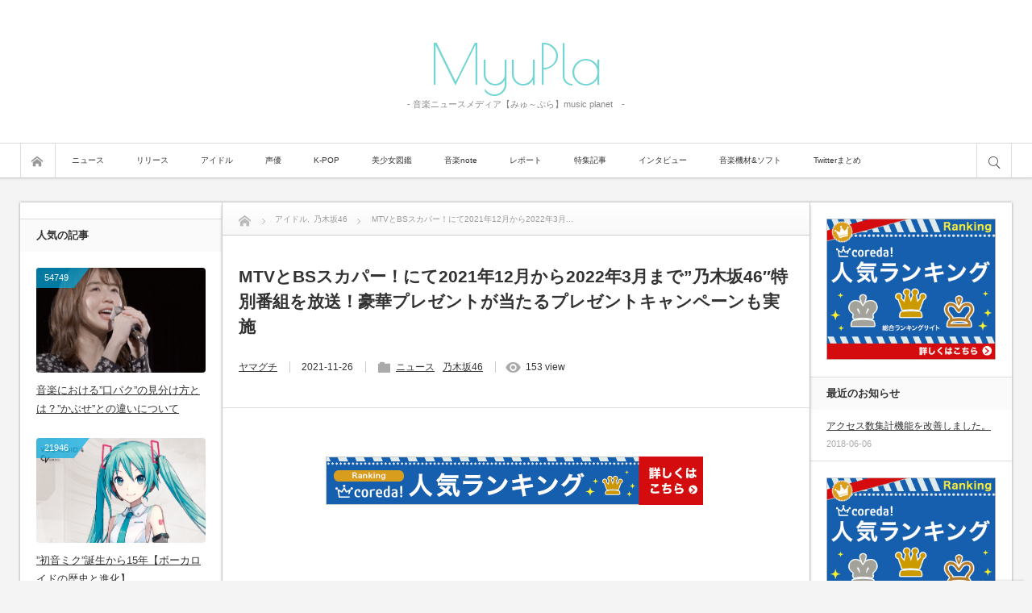

--- FILE ---
content_type: text/html; charset=UTF-8
request_url: https://myupla.com/2021/11/26/nogizaka46-mtv-unplugged/
body_size: 33462
content:
<!DOCTYPE html>
<html class="modern pc" lang="ja">
<head>
<meta charset="UTF-8">
<!--[if IE]><meta http-equiv="X-UA-Compatible" content="IE=edge"><![endif]-->
<meta name="viewport" content="width=device-width,initial-scale=1.0">
<title>MTVとBSスカパー！にて2021年12月から2022年3月まで&quot;乃木坂46&quot;特別番組を放送！豪華プレゼントが当たるプレゼントキャンペーンも実施</title>
<meta name="description" content="MTVとBSスカパー！にて2021年12～翌3月まで乃木坂46特別番組を放送！豪華プレゼントが当たるプレゼントキャンペーンも実施。MTV Unpluggedでは生田絵梨花ソロの他、樋口日奈、久保史緒里、遠藤さくら、賀喜遥香が出演！/ 音楽ニュースメディアMyuPla(みゅーぷら)">
<meta name="keywords" content="音楽,ニュース">
<link rel="icon" href="https://myupla.com/wp-content/uploads/2020/01/myupla_logo.png">
<link rel="pingback" href="https://myupla.com/xmlrpc.php">
<style>
#wpadminbar #wp-admin-bar-wccp_free_top_button .ab-icon:before {
	content: "\f160";
	color: #02CA02;
	top: 3px;
}
#wpadminbar #wp-admin-bar-wccp_free_top_button .ab-icon {
	transform: rotate(45deg);
}
</style>
<meta name='robots' content='max-image-preview:large' />
	<style>img:is([sizes="auto" i], [sizes^="auto," i]) { contain-intrinsic-size: 3000px 1500px }</style>
	<link rel="alternate" type="application/rss+xml" title="MyuPla &raquo; フィード" href="https://myupla.com/feed/" />
<link rel="alternate" type="application/rss+xml" title="MyuPla &raquo; コメントフィード" href="https://myupla.com/comments/feed/" />
		<!-- This site uses the Google Analytics by MonsterInsights plugin v9.10.0 - Using Analytics tracking - https://www.monsterinsights.com/ -->
							<script src="//www.googletagmanager.com/gtag/js?id=G-E42XYCTPKF"  data-cfasync="false" data-wpfc-render="false" type="text/javascript" async></script>
			<script data-cfasync="false" data-wpfc-render="false" type="text/javascript">
				var mi_version = '9.10.0';
				var mi_track_user = true;
				var mi_no_track_reason = '';
								var MonsterInsightsDefaultLocations = {"page_location":"https:\/\/myupla.com\/2021\/11\/26\/nogizaka46-mtv-unplugged\/"};
								if ( typeof MonsterInsightsPrivacyGuardFilter === 'function' ) {
					var MonsterInsightsLocations = (typeof MonsterInsightsExcludeQuery === 'object') ? MonsterInsightsPrivacyGuardFilter( MonsterInsightsExcludeQuery ) : MonsterInsightsPrivacyGuardFilter( MonsterInsightsDefaultLocations );
				} else {
					var MonsterInsightsLocations = (typeof MonsterInsightsExcludeQuery === 'object') ? MonsterInsightsExcludeQuery : MonsterInsightsDefaultLocations;
				}

								var disableStrs = [
										'ga-disable-G-E42XYCTPKF',
									];

				/* Function to detect opted out users */
				function __gtagTrackerIsOptedOut() {
					for (var index = 0; index < disableStrs.length; index++) {
						if (document.cookie.indexOf(disableStrs[index] + '=true') > -1) {
							return true;
						}
					}

					return false;
				}

				/* Disable tracking if the opt-out cookie exists. */
				if (__gtagTrackerIsOptedOut()) {
					for (var index = 0; index < disableStrs.length; index++) {
						window[disableStrs[index]] = true;
					}
				}

				/* Opt-out function */
				function __gtagTrackerOptout() {
					for (var index = 0; index < disableStrs.length; index++) {
						document.cookie = disableStrs[index] + '=true; expires=Thu, 31 Dec 2099 23:59:59 UTC; path=/';
						window[disableStrs[index]] = true;
					}
				}

				if ('undefined' === typeof gaOptout) {
					function gaOptout() {
						__gtagTrackerOptout();
					}
				}
								window.dataLayer = window.dataLayer || [];

				window.MonsterInsightsDualTracker = {
					helpers: {},
					trackers: {},
				};
				if (mi_track_user) {
					function __gtagDataLayer() {
						dataLayer.push(arguments);
					}

					function __gtagTracker(type, name, parameters) {
						if (!parameters) {
							parameters = {};
						}

						if (parameters.send_to) {
							__gtagDataLayer.apply(null, arguments);
							return;
						}

						if (type === 'event') {
														parameters.send_to = monsterinsights_frontend.v4_id;
							var hookName = name;
							if (typeof parameters['event_category'] !== 'undefined') {
								hookName = parameters['event_category'] + ':' + name;
							}

							if (typeof MonsterInsightsDualTracker.trackers[hookName] !== 'undefined') {
								MonsterInsightsDualTracker.trackers[hookName](parameters);
							} else {
								__gtagDataLayer('event', name, parameters);
							}
							
						} else {
							__gtagDataLayer.apply(null, arguments);
						}
					}

					__gtagTracker('js', new Date());
					__gtagTracker('set', {
						'developer_id.dZGIzZG': true,
											});
					if ( MonsterInsightsLocations.page_location ) {
						__gtagTracker('set', MonsterInsightsLocations);
					}
										__gtagTracker('config', 'G-E42XYCTPKF', {"forceSSL":"true"} );
										window.gtag = __gtagTracker;										(function () {
						/* https://developers.google.com/analytics/devguides/collection/analyticsjs/ */
						/* ga and __gaTracker compatibility shim. */
						var noopfn = function () {
							return null;
						};
						var newtracker = function () {
							return new Tracker();
						};
						var Tracker = function () {
							return null;
						};
						var p = Tracker.prototype;
						p.get = noopfn;
						p.set = noopfn;
						p.send = function () {
							var args = Array.prototype.slice.call(arguments);
							args.unshift('send');
							__gaTracker.apply(null, args);
						};
						var __gaTracker = function () {
							var len = arguments.length;
							if (len === 0) {
								return;
							}
							var f = arguments[len - 1];
							if (typeof f !== 'object' || f === null || typeof f.hitCallback !== 'function') {
								if ('send' === arguments[0]) {
									var hitConverted, hitObject = false, action;
									if ('event' === arguments[1]) {
										if ('undefined' !== typeof arguments[3]) {
											hitObject = {
												'eventAction': arguments[3],
												'eventCategory': arguments[2],
												'eventLabel': arguments[4],
												'value': arguments[5] ? arguments[5] : 1,
											}
										}
									}
									if ('pageview' === arguments[1]) {
										if ('undefined' !== typeof arguments[2]) {
											hitObject = {
												'eventAction': 'page_view',
												'page_path': arguments[2],
											}
										}
									}
									if (typeof arguments[2] === 'object') {
										hitObject = arguments[2];
									}
									if (typeof arguments[5] === 'object') {
										Object.assign(hitObject, arguments[5]);
									}
									if ('undefined' !== typeof arguments[1].hitType) {
										hitObject = arguments[1];
										if ('pageview' === hitObject.hitType) {
											hitObject.eventAction = 'page_view';
										}
									}
									if (hitObject) {
										action = 'timing' === arguments[1].hitType ? 'timing_complete' : hitObject.eventAction;
										hitConverted = mapArgs(hitObject);
										__gtagTracker('event', action, hitConverted);
									}
								}
								return;
							}

							function mapArgs(args) {
								var arg, hit = {};
								var gaMap = {
									'eventCategory': 'event_category',
									'eventAction': 'event_action',
									'eventLabel': 'event_label',
									'eventValue': 'event_value',
									'nonInteraction': 'non_interaction',
									'timingCategory': 'event_category',
									'timingVar': 'name',
									'timingValue': 'value',
									'timingLabel': 'event_label',
									'page': 'page_path',
									'location': 'page_location',
									'title': 'page_title',
									'referrer' : 'page_referrer',
								};
								for (arg in args) {
																		if (!(!args.hasOwnProperty(arg) || !gaMap.hasOwnProperty(arg))) {
										hit[gaMap[arg]] = args[arg];
									} else {
										hit[arg] = args[arg];
									}
								}
								return hit;
							}

							try {
								f.hitCallback();
							} catch (ex) {
							}
						};
						__gaTracker.create = newtracker;
						__gaTracker.getByName = newtracker;
						__gaTracker.getAll = function () {
							return [];
						};
						__gaTracker.remove = noopfn;
						__gaTracker.loaded = true;
						window['__gaTracker'] = __gaTracker;
					})();
									} else {
										console.log("");
					(function () {
						function __gtagTracker() {
							return null;
						}

						window['__gtagTracker'] = __gtagTracker;
						window['gtag'] = __gtagTracker;
					})();
									}
			</script>
							<!-- / Google Analytics by MonsterInsights -->
		<link rel='stylesheet' id='style-css' href='https://myupla.com/wp-content/themes/bloq_child/style.css?ver=6.8.3' type='text/css' media='all' />
<link rel='stylesheet' id='wp-block-library-css' href='https://myupla.com/wp-includes/css/dist/block-library/style.min.css?ver=6.8.3' type='text/css' media='all' />
<style id='classic-theme-styles-inline-css' type='text/css'>
/*! This file is auto-generated */
.wp-block-button__link{color:#fff;background-color:#32373c;border-radius:9999px;box-shadow:none;text-decoration:none;padding:calc(.667em + 2px) calc(1.333em + 2px);font-size:1.125em}.wp-block-file__button{background:#32373c;color:#fff;text-decoration:none}
</style>
<style id='global-styles-inline-css' type='text/css'>
:root{--wp--preset--aspect-ratio--square: 1;--wp--preset--aspect-ratio--4-3: 4/3;--wp--preset--aspect-ratio--3-4: 3/4;--wp--preset--aspect-ratio--3-2: 3/2;--wp--preset--aspect-ratio--2-3: 2/3;--wp--preset--aspect-ratio--16-9: 16/9;--wp--preset--aspect-ratio--9-16: 9/16;--wp--preset--color--black: #000000;--wp--preset--color--cyan-bluish-gray: #abb8c3;--wp--preset--color--white: #ffffff;--wp--preset--color--pale-pink: #f78da7;--wp--preset--color--vivid-red: #cf2e2e;--wp--preset--color--luminous-vivid-orange: #ff6900;--wp--preset--color--luminous-vivid-amber: #fcb900;--wp--preset--color--light-green-cyan: #7bdcb5;--wp--preset--color--vivid-green-cyan: #00d084;--wp--preset--color--pale-cyan-blue: #8ed1fc;--wp--preset--color--vivid-cyan-blue: #0693e3;--wp--preset--color--vivid-purple: #9b51e0;--wp--preset--gradient--vivid-cyan-blue-to-vivid-purple: linear-gradient(135deg,rgba(6,147,227,1) 0%,rgb(155,81,224) 100%);--wp--preset--gradient--light-green-cyan-to-vivid-green-cyan: linear-gradient(135deg,rgb(122,220,180) 0%,rgb(0,208,130) 100%);--wp--preset--gradient--luminous-vivid-amber-to-luminous-vivid-orange: linear-gradient(135deg,rgba(252,185,0,1) 0%,rgba(255,105,0,1) 100%);--wp--preset--gradient--luminous-vivid-orange-to-vivid-red: linear-gradient(135deg,rgba(255,105,0,1) 0%,rgb(207,46,46) 100%);--wp--preset--gradient--very-light-gray-to-cyan-bluish-gray: linear-gradient(135deg,rgb(238,238,238) 0%,rgb(169,184,195) 100%);--wp--preset--gradient--cool-to-warm-spectrum: linear-gradient(135deg,rgb(74,234,220) 0%,rgb(151,120,209) 20%,rgb(207,42,186) 40%,rgb(238,44,130) 60%,rgb(251,105,98) 80%,rgb(254,248,76) 100%);--wp--preset--gradient--blush-light-purple: linear-gradient(135deg,rgb(255,206,236) 0%,rgb(152,150,240) 100%);--wp--preset--gradient--blush-bordeaux: linear-gradient(135deg,rgb(254,205,165) 0%,rgb(254,45,45) 50%,rgb(107,0,62) 100%);--wp--preset--gradient--luminous-dusk: linear-gradient(135deg,rgb(255,203,112) 0%,rgb(199,81,192) 50%,rgb(65,88,208) 100%);--wp--preset--gradient--pale-ocean: linear-gradient(135deg,rgb(255,245,203) 0%,rgb(182,227,212) 50%,rgb(51,167,181) 100%);--wp--preset--gradient--electric-grass: linear-gradient(135deg,rgb(202,248,128) 0%,rgb(113,206,126) 100%);--wp--preset--gradient--midnight: linear-gradient(135deg,rgb(2,3,129) 0%,rgb(40,116,252) 100%);--wp--preset--font-size--small: 13px;--wp--preset--font-size--medium: 20px;--wp--preset--font-size--large: 36px;--wp--preset--font-size--x-large: 42px;--wp--preset--spacing--20: 0.44rem;--wp--preset--spacing--30: 0.67rem;--wp--preset--spacing--40: 1rem;--wp--preset--spacing--50: 1.5rem;--wp--preset--spacing--60: 2.25rem;--wp--preset--spacing--70: 3.38rem;--wp--preset--spacing--80: 5.06rem;--wp--preset--shadow--natural: 6px 6px 9px rgba(0, 0, 0, 0.2);--wp--preset--shadow--deep: 12px 12px 50px rgba(0, 0, 0, 0.4);--wp--preset--shadow--sharp: 6px 6px 0px rgba(0, 0, 0, 0.2);--wp--preset--shadow--outlined: 6px 6px 0px -3px rgba(255, 255, 255, 1), 6px 6px rgba(0, 0, 0, 1);--wp--preset--shadow--crisp: 6px 6px 0px rgba(0, 0, 0, 1);}:where(.is-layout-flex){gap: 0.5em;}:where(.is-layout-grid){gap: 0.5em;}body .is-layout-flex{display: flex;}.is-layout-flex{flex-wrap: wrap;align-items: center;}.is-layout-flex > :is(*, div){margin: 0;}body .is-layout-grid{display: grid;}.is-layout-grid > :is(*, div){margin: 0;}:where(.wp-block-columns.is-layout-flex){gap: 2em;}:where(.wp-block-columns.is-layout-grid){gap: 2em;}:where(.wp-block-post-template.is-layout-flex){gap: 1.25em;}:where(.wp-block-post-template.is-layout-grid){gap: 1.25em;}.has-black-color{color: var(--wp--preset--color--black) !important;}.has-cyan-bluish-gray-color{color: var(--wp--preset--color--cyan-bluish-gray) !important;}.has-white-color{color: var(--wp--preset--color--white) !important;}.has-pale-pink-color{color: var(--wp--preset--color--pale-pink) !important;}.has-vivid-red-color{color: var(--wp--preset--color--vivid-red) !important;}.has-luminous-vivid-orange-color{color: var(--wp--preset--color--luminous-vivid-orange) !important;}.has-luminous-vivid-amber-color{color: var(--wp--preset--color--luminous-vivid-amber) !important;}.has-light-green-cyan-color{color: var(--wp--preset--color--light-green-cyan) !important;}.has-vivid-green-cyan-color{color: var(--wp--preset--color--vivid-green-cyan) !important;}.has-pale-cyan-blue-color{color: var(--wp--preset--color--pale-cyan-blue) !important;}.has-vivid-cyan-blue-color{color: var(--wp--preset--color--vivid-cyan-blue) !important;}.has-vivid-purple-color{color: var(--wp--preset--color--vivid-purple) !important;}.has-black-background-color{background-color: var(--wp--preset--color--black) !important;}.has-cyan-bluish-gray-background-color{background-color: var(--wp--preset--color--cyan-bluish-gray) !important;}.has-white-background-color{background-color: var(--wp--preset--color--white) !important;}.has-pale-pink-background-color{background-color: var(--wp--preset--color--pale-pink) !important;}.has-vivid-red-background-color{background-color: var(--wp--preset--color--vivid-red) !important;}.has-luminous-vivid-orange-background-color{background-color: var(--wp--preset--color--luminous-vivid-orange) !important;}.has-luminous-vivid-amber-background-color{background-color: var(--wp--preset--color--luminous-vivid-amber) !important;}.has-light-green-cyan-background-color{background-color: var(--wp--preset--color--light-green-cyan) !important;}.has-vivid-green-cyan-background-color{background-color: var(--wp--preset--color--vivid-green-cyan) !important;}.has-pale-cyan-blue-background-color{background-color: var(--wp--preset--color--pale-cyan-blue) !important;}.has-vivid-cyan-blue-background-color{background-color: var(--wp--preset--color--vivid-cyan-blue) !important;}.has-vivid-purple-background-color{background-color: var(--wp--preset--color--vivid-purple) !important;}.has-black-border-color{border-color: var(--wp--preset--color--black) !important;}.has-cyan-bluish-gray-border-color{border-color: var(--wp--preset--color--cyan-bluish-gray) !important;}.has-white-border-color{border-color: var(--wp--preset--color--white) !important;}.has-pale-pink-border-color{border-color: var(--wp--preset--color--pale-pink) !important;}.has-vivid-red-border-color{border-color: var(--wp--preset--color--vivid-red) !important;}.has-luminous-vivid-orange-border-color{border-color: var(--wp--preset--color--luminous-vivid-orange) !important;}.has-luminous-vivid-amber-border-color{border-color: var(--wp--preset--color--luminous-vivid-amber) !important;}.has-light-green-cyan-border-color{border-color: var(--wp--preset--color--light-green-cyan) !important;}.has-vivid-green-cyan-border-color{border-color: var(--wp--preset--color--vivid-green-cyan) !important;}.has-pale-cyan-blue-border-color{border-color: var(--wp--preset--color--pale-cyan-blue) !important;}.has-vivid-cyan-blue-border-color{border-color: var(--wp--preset--color--vivid-cyan-blue) !important;}.has-vivid-purple-border-color{border-color: var(--wp--preset--color--vivid-purple) !important;}.has-vivid-cyan-blue-to-vivid-purple-gradient-background{background: var(--wp--preset--gradient--vivid-cyan-blue-to-vivid-purple) !important;}.has-light-green-cyan-to-vivid-green-cyan-gradient-background{background: var(--wp--preset--gradient--light-green-cyan-to-vivid-green-cyan) !important;}.has-luminous-vivid-amber-to-luminous-vivid-orange-gradient-background{background: var(--wp--preset--gradient--luminous-vivid-amber-to-luminous-vivid-orange) !important;}.has-luminous-vivid-orange-to-vivid-red-gradient-background{background: var(--wp--preset--gradient--luminous-vivid-orange-to-vivid-red) !important;}.has-very-light-gray-to-cyan-bluish-gray-gradient-background{background: var(--wp--preset--gradient--very-light-gray-to-cyan-bluish-gray) !important;}.has-cool-to-warm-spectrum-gradient-background{background: var(--wp--preset--gradient--cool-to-warm-spectrum) !important;}.has-blush-light-purple-gradient-background{background: var(--wp--preset--gradient--blush-light-purple) !important;}.has-blush-bordeaux-gradient-background{background: var(--wp--preset--gradient--blush-bordeaux) !important;}.has-luminous-dusk-gradient-background{background: var(--wp--preset--gradient--luminous-dusk) !important;}.has-pale-ocean-gradient-background{background: var(--wp--preset--gradient--pale-ocean) !important;}.has-electric-grass-gradient-background{background: var(--wp--preset--gradient--electric-grass) !important;}.has-midnight-gradient-background{background: var(--wp--preset--gradient--midnight) !important;}.has-small-font-size{font-size: var(--wp--preset--font-size--small) !important;}.has-medium-font-size{font-size: var(--wp--preset--font-size--medium) !important;}.has-large-font-size{font-size: var(--wp--preset--font-size--large) !important;}.has-x-large-font-size{font-size: var(--wp--preset--font-size--x-large) !important;}
:where(.wp-block-post-template.is-layout-flex){gap: 1.25em;}:where(.wp-block-post-template.is-layout-grid){gap: 1.25em;}
:where(.wp-block-columns.is-layout-flex){gap: 2em;}:where(.wp-block-columns.is-layout-grid){gap: 2em;}
:root :where(.wp-block-pullquote){font-size: 1.5em;line-height: 1.6;}
</style>
<link rel='stylesheet' id='contact-form-7-css' href='https://myupla.com/wp-content/plugins/contact-form-7/includes/css/styles.css?ver=5.4' type='text/css' media='all' />
<link rel='stylesheet' id='contact-form-7-confirm-css' href='https://myupla.com/wp-content/plugins/contact-form-7-add-confirm/includes/css/styles.css?ver=5.1' type='text/css' media='all' />
<link rel='stylesheet' id='ts_fab_css-css' href='https://myupla.com/wp-content/plugins/fancier-author-box/css/ts-fab.min.css?ver=1.4' type='text/css' media='all' />
<link rel='stylesheet' id='ppress-frontend-css' href='https://myupla.com/wp-content/plugins/wp-user-avatar/assets/css/frontend.min.css?ver=4.16.7' type='text/css' media='all' />
<link rel='stylesheet' id='ppress-flatpickr-css' href='https://myupla.com/wp-content/plugins/wp-user-avatar/assets/flatpickr/flatpickr.min.css?ver=4.16.7' type='text/css' media='all' />
<link rel='stylesheet' id='ppress-select2-css' href='https://myupla.com/wp-content/plugins/wp-user-avatar/assets/select2/select2.min.css?ver=6.8.3' type='text/css' media='all' />
<link rel='stylesheet' id='parent-style-css' href='https://myupla.com/wp-content/themes/bloq/style.css?ver=6.8.3' type='text/css' media='all' />
<script type="text/javascript" src="https://myupla.com/wp-includes/js/jquery/jquery.min.js?ver=3.7.1" id="jquery-core-js"></script>
<script type="text/javascript" src="https://myupla.com/wp-includes/js/jquery/jquery-migrate.min.js?ver=3.4.1" id="jquery-migrate-js"></script>
<script type="text/javascript" id="jquery-js-after">
/* <![CDATA[ */
jQuery(document).ready(function() {
	jQuery(".bd5aecf482fb1ab9a74c4f6e46f0d710").click(function() {
		jQuery.post(
			"https://myupla.com/wp-admin/admin-ajax.php", {
				"action": "quick_adsense_onpost_ad_click",
				"quick_adsense_onpost_ad_index": jQuery(this).attr("data-index"),
				"quick_adsense_nonce": "c70f9b3170",
			}, function(response) { }
		);
	});
});
/* ]]> */
</script>
<script type="text/javascript" src="https://myupla.com/wp-content/plugins/google-analytics-for-wordpress/assets/js/frontend-gtag.min.js?ver=9.10.0" id="monsterinsights-frontend-script-js" async="async" data-wp-strategy="async"></script>
<script data-cfasync="false" data-wpfc-render="false" type="text/javascript" id='monsterinsights-frontend-script-js-extra'>/* <![CDATA[ */
var monsterinsights_frontend = {"js_events_tracking":"true","download_extensions":"doc,pdf,ppt,zip,xls,docx,pptx,xlsx","inbound_paths":"[]","home_url":"https:\/\/myupla.com","hash_tracking":"false","v4_id":"G-E42XYCTPKF"};/* ]]> */
</script>
<script type="text/javascript" src="https://myupla.com/wp-content/plugins/fancier-author-box/js/ts-fab.min.js?ver=1.4" id="ts_fab_js-js"></script>
<script type="text/javascript" src="https://myupla.com/wp-content/plugins/wp-user-avatar/assets/flatpickr/flatpickr.min.js?ver=4.16.7" id="ppress-flatpickr-js"></script>
<script type="text/javascript" src="https://myupla.com/wp-content/plugins/wp-user-avatar/assets/select2/select2.min.js?ver=4.16.7" id="ppress-select2-js"></script>
<link rel="https://api.w.org/" href="https://myupla.com/wp-json/" /><link rel="alternate" title="JSON" type="application/json" href="https://myupla.com/wp-json/wp/v2/posts/116184" /><link rel="canonical" href="https://myupla.com/2021/11/26/nogizaka46-mtv-unplugged/" />
<link rel='shortlink' href='https://myupla.com/?p=116184' />
<link rel="alternate" title="oEmbed (JSON)" type="application/json+oembed" href="https://myupla.com/wp-json/oembed/1.0/embed?url=https%3A%2F%2Fmyupla.com%2F2021%2F11%2F26%2Fnogizaka46-mtv-unplugged%2F" />
<link rel="alternate" title="oEmbed (XML)" type="text/xml+oembed" href="https://myupla.com/wp-json/oembed/1.0/embed?url=https%3A%2F%2Fmyupla.com%2F2021%2F11%2F26%2Fnogizaka46-mtv-unplugged%2F&#038;format=xml" />

<!-- This site is using AdRotate v5.17 to display their advertisements - https://ajdg.solutions/ -->
<!-- AdRotate CSS -->
<style type="text/css" media="screen">
	.g { margin:0px; padding:0px; overflow:hidden; line-height:1; zoom:1; }
	.g img { height:auto; }
	.g-col { position:relative; float:left; }
	.g-col:first-child { margin-left: 0; }
	.g-col:last-child { margin-right: 0; }
	@media only screen and (max-width: 480px) {
		.g-col, .g-dyn, .g-single { width:100%; margin-left:0; margin-right:0; }
	}
</style>
<!-- /AdRotate CSS -->

<script id="wpcp_disable_selection" type="text/javascript">
var image_save_msg='You are not allowed to save images!';
	var no_menu_msg='Context Menu disabled!';
	var smessage = "Content is protected !!";

function disableEnterKey(e)
{
	var elemtype = e.target.tagName;
	
	elemtype = elemtype.toUpperCase();
	
	if (elemtype == "TEXT" || elemtype == "TEXTAREA" || elemtype == "INPUT" || elemtype == "PASSWORD" || elemtype == "SELECT" || elemtype == "OPTION" || elemtype == "EMBED")
	{
		elemtype = 'TEXT';
	}
	
	if (e.ctrlKey){
     var key;
     if(window.event)
          key = window.event.keyCode;     //IE
     else
          key = e.which;     //firefox (97)
    //if (key != 17) alert(key);
     if (elemtype!= 'TEXT' && (key == 97 || key == 65 || key == 67 || key == 99 || key == 88 || key == 120 || key == 26 || key == 85  || key == 86 || key == 83 || key == 43 || key == 73))
     {
		if(wccp_free_iscontenteditable(e)) return true;
		show_wpcp_message('You are not allowed to copy content or view source');
		return false;
     }else
     	return true;
     }
}


/*For contenteditable tags*/
function wccp_free_iscontenteditable(e)
{
	var e = e || window.event; // also there is no e.target property in IE. instead IE uses window.event.srcElement
  	
	var target = e.target || e.srcElement;

	var elemtype = e.target.nodeName;
	
	elemtype = elemtype.toUpperCase();
	
	var iscontenteditable = "false";
		
	if(typeof target.getAttribute!="undefined" ) iscontenteditable = target.getAttribute("contenteditable"); // Return true or false as string
	
	var iscontenteditable2 = false;
	
	if(typeof target.isContentEditable!="undefined" ) iscontenteditable2 = target.isContentEditable; // Return true or false as boolean

	if(target.parentElement.isContentEditable) iscontenteditable2 = true;
	
	if (iscontenteditable == "true" || iscontenteditable2 == true)
	{
		if(typeof target.style!="undefined" ) target.style.cursor = "text";
		
		return true;
	}
}

////////////////////////////////////
function disable_copy(e)
{	
	var e = e || window.event; // also there is no e.target property in IE. instead IE uses window.event.srcElement
	
	var elemtype = e.target.tagName;
	
	elemtype = elemtype.toUpperCase();
	
	if (elemtype == "TEXT" || elemtype == "TEXTAREA" || elemtype == "INPUT" || elemtype == "PASSWORD" || elemtype == "SELECT" || elemtype == "OPTION" || elemtype == "EMBED")
	{
		elemtype = 'TEXT';
	}
	
	if(wccp_free_iscontenteditable(e)) return true;
	
	var isSafari = /Safari/.test(navigator.userAgent) && /Apple Computer/.test(navigator.vendor);
	
	var checker_IMG = '';
	if (elemtype == "IMG" && checker_IMG == 'checked' && e.detail >= 2) {show_wpcp_message(alertMsg_IMG);return false;}
	if (elemtype != "TEXT")
	{
		if (smessage !== "" && e.detail == 2)
			show_wpcp_message(smessage);
		
		if (isSafari)
			return true;
		else
			return false;
	}	
}

//////////////////////////////////////////
function disable_copy_ie()
{
	var e = e || window.event;
	var elemtype = window.event.srcElement.nodeName;
	elemtype = elemtype.toUpperCase();
	if(wccp_free_iscontenteditable(e)) return true;
	if (elemtype == "IMG") {show_wpcp_message(alertMsg_IMG);return false;}
	if (elemtype != "TEXT" && elemtype != "TEXTAREA" && elemtype != "INPUT" && elemtype != "PASSWORD" && elemtype != "SELECT" && elemtype != "OPTION" && elemtype != "EMBED")
	{
		return false;
	}
}	
function reEnable()
{
	return true;
}
document.onkeydown = disableEnterKey;
document.onselectstart = disable_copy_ie;
if(navigator.userAgent.indexOf('MSIE')==-1)
{
	document.onmousedown = disable_copy;
	document.onclick = reEnable;
}
function disableSelection(target)
{
    //For IE This code will work
    if (typeof target.onselectstart!="undefined")
    target.onselectstart = disable_copy_ie;
    
    //For Firefox This code will work
    else if (typeof target.style.MozUserSelect!="undefined")
    {target.style.MozUserSelect="none";}
    
    //All other  (ie: Opera) This code will work
    else
    target.onmousedown=function(){return false}
    target.style.cursor = "default";
}
//Calling the JS function directly just after body load
window.onload = function(){disableSelection(document.body);};

//////////////////special for safari Start////////////////
var onlongtouch;
var timer;
var touchduration = 1000; //length of time we want the user to touch before we do something

var elemtype = "";
function touchstart(e) {
	var e = e || window.event;
  // also there is no e.target property in IE.
  // instead IE uses window.event.srcElement
  	var target = e.target || e.srcElement;
	
	elemtype = window.event.srcElement.nodeName;
	
	elemtype = elemtype.toUpperCase();
	
	if(!wccp_pro_is_passive()) e.preventDefault();
	if (!timer) {
		timer = setTimeout(onlongtouch, touchduration);
	}
}

function touchend() {
    //stops short touches from firing the event
    if (timer) {
        clearTimeout(timer);
        timer = null;
    }
	onlongtouch();
}

onlongtouch = function(e) { //this will clear the current selection if anything selected
	
	if (elemtype != "TEXT" && elemtype != "TEXTAREA" && elemtype != "INPUT" && elemtype != "PASSWORD" && elemtype != "SELECT" && elemtype != "EMBED" && elemtype != "OPTION")	
	{
		if (window.getSelection) {
			if (window.getSelection().empty) {  // Chrome
			window.getSelection().empty();
			} else if (window.getSelection().removeAllRanges) {  // Firefox
			window.getSelection().removeAllRanges();
			}
		} else if (document.selection) {  // IE?
			document.selection.empty();
		}
		return false;
	}
};

document.addEventListener("DOMContentLoaded", function(event) { 
    window.addEventListener("touchstart", touchstart, false);
    window.addEventListener("touchend", touchend, false);
});

function wccp_pro_is_passive() {

  var cold = false,
  hike = function() {};

  try {
	  const object1 = {};
  var aid = Object.defineProperty(object1, 'passive', {
  get() {cold = true}
  });
  window.addEventListener('test', hike, aid);
  window.removeEventListener('test', hike, aid);
  } catch (e) {}

  return cold;
}
/*special for safari End*/
</script>
<script id="wpcp_disable_Right_Click" type="text/javascript">
document.ondragstart = function() { return false;}
	function nocontext(e) {
	   return false;
	}
	document.oncontextmenu = nocontext;
</script>
<style>
.unselectable
{
-moz-user-select:none;
-webkit-user-select:none;
cursor: default;
}
html
{
-webkit-touch-callout: none;
-webkit-user-select: none;
-khtml-user-select: none;
-moz-user-select: none;
-ms-user-select: none;
user-select: none;
-webkit-tap-highlight-color: rgba(0,0,0,0);
}
</style>
<script id="wpcp_css_disable_selection" type="text/javascript">
var e = document.getElementsByTagName('body')[0];
if(e)
{
	e.setAttribute('unselectable',"on");
}
</script>
<!--[If lte IE 9]>
<script src="https://myupla.com/wp-content/themes/bloq/js/flexibility.js?ver="></script>
<![endif]-->

<script src="https://myupla.com/wp-content/themes/bloq/js/jquery.easing.min.js?ver="></script>
<script src="https://myupla.com/wp-content/themes/bloq/js/jscript.js?ver="></script>
<link rel="stylesheet" media="screen and (max-width:1270px)" href="https://myupla.com/wp-content/themes/bloq/responsive.css?ver=">
<script src="https://myupla.com/wp-content/themes/bloq/js/fix_header.js?ver="></script>
<link rel="stylesheet" href="https://myupla.com/wp-content/themes/bloq/headline.css?ver=">

<link href='//fonts.googleapis.com/css?family=Poiret+One' rel='stylesheet' type='text/css'>
<style>


.logo
 { font-size:70px; font-family:'Poiret One'; }

#fix_header_text_logo, .header_fixed .logo
 { font-size:30px; font-family:'Poiret One'; }

body
 { font-family: Arial, "ヒラギノ角ゴ ProN W3", "Hiragino Kaku Gothic ProN", "メイリオ", Meiryo, sans-serif; }

#header_slider .item .catch, #header_slider .item .desc
 { font-family: "游明朝 Medium", "Yu Mincho Medium", "游明朝体 Medium", "YuMincho Medium", "ヒラギノ明朝 Pro W3", "Hiragino Mincho Pro", "HiraMinProN-W3", "HGS明朝E", "ＭＳ Ｐ明朝", "MS PMincho", serif; }


#fix_header_text_logo
 { font-size:30px; }

@media screen and (max-width:800px) {
  .mobile .logo
   { font-size:30px; }
}

.site_desc
 { font-size:11px !important; }

#article #post_title
 { font-size:21px; }
#article .post_content
 { font-size:16px; }




.logo a
 { color:#73d6d2; }

.post_content a
 { color:#1e73be; }

.logo a:hover, a:hover, .pc .post_meta li a:hover, .side_widget a:hover, #footer a:hover, .post_meta_top li a:hover, .post_meta_bottom li a:hover, .post_content a.more-link:hover, .post_excerpt a.more-link:hover, #comment_user_login span a:hover:after, .page_navi p.back a:hover, .page_navi p.back a:hover:after, #comment_pager .page-numbers.current, #bread_crumb ol li a:hover, .post_meta_bottom li.post_category a, #bread_crumb .home a:hover i:before, #search_link_area li.mail_button a:hover:after
 { color:#16BAB4; }

#comment_header #comment_tab li.active a, #guest_info input:focus, #comment_textarea textarea:focus, #respond.comment-respond .comment-form-comment textarea:focus, #respond.comment-respond .comment-form-author input:focus, #respond.comment-respond .comment-form-email input:focus, #respond.comment-respond .comment-form-url input:focus, .ml_tag_cloud_widget li a:hover, .cb_contents .headline a:hover, #footer_social_link li.mail_button a:hover, .cb_archive_button a:hover, .post_content a.more-link, .post_excerpt a.more-link, .post-password-form input[type="password"]:focus, .post-password-form input[type="submit"]:hover
 { border-color:#16BAB4; }

#submit_comment:hover, .comment_meta a:hover, #cancel_comment_reply a:hover, .post_content a.more-link, .post_excerpt a.more-link, #next_prev_post a:hover, .next_prev_post a:hover, .post_pagination a:hover, .post_pagination li.current span, #return_top a:hover, .widget_search #search-btn input:hover, .widget_search #searchsubmit:hover, #menu_button:hover, .iw_search_area .search_button input:hover, .pc #header_menu ul ul li a:hover, #header_menu ul li a:hover, #center_menu ul li a:hover,
.post_meta_bottom li.post_category a, .comment_edit a:hover, .mobile #search_area_mobile .search_input input:focus, .author_social_link li.author_mail_button a:hover, .author_social_link.color_type3 li.author_mail_button a, #respond.comment-respond #submit:hover, .header_sort, #search_button:hover, #search_button.active, .pc .global_menu .home a:hover, .pc .global_menu ul li a:hover, .pc .global_menu ul ul li a:hover, .slick-prev:hover, .slick-next:hover, #wp-calendar td a:hover, #wp-calendar #prev a:hover, #wp-calendar #next a:hover,
.widget_post_list.small .image:hover:after, .comment_ranking_widget .widget_post_list.small .image:hover:after, .ml_category_list_widget li a:hover, .ml_category_list_widget li.current_cat a, .ml_tag_cloud_widget li a:hover, .ml_author_list_widget .link:hover, .ml_author_list_widget ul.no_avatar li a:hover, .mobile .global_menu, .mobile #menu_button:hover, .mobile #menu_button.active, .cb_contents .headline a:hover, #mobile_right, #mobile_left, #recent_news_list .archive_link:hover,
#spinner1:before, #spinner1 .circle1, #spinner3 > div, #spinner4 .sk-cube:before, #footer_social_link li.mail_button a:hover, .header_fixed #search_button:hover, #fix_header_logo .logo a:hover, .cb_archive_button a:hover, .page_navi a:hover, #comment_pager a.page-numbers:hover, .pc .ml_author_list_widget ul.has_avatar li span.name, .commentlist .child_menu_button:hover, .commentlist .child_menu_button.active, .post-password-form input[type="submit"]:hover, .widget_nav_menu li a:hover, .pc .header_fixed #fix_header_text_logo a:hover
 { background-color:#16BAB4; }

.author_social_link.color_type3 li.author_mail_button a, .author_social_link.color_type3 li.author_mail_button a:hover:after { color:#16BAB4 !important; border-color:#16BAB4 !important; }

#spinner2 .path { stroke:#16BAB4; }

@media screen and (max-width:800px) {
  .mobile #footer_menu li a:hover { background-color:#16BAB4; }
}

.pc .ml_author_list_widget ul.has_avatar li span.name:before, .commentlist .child_menu_button.active:after, .author_social_link li.author_mail_button a:hover
 { border-color:#16BAB4 transparent transparent transparent; }

.widget_post_list.small .image:hover:after, .thumbnail_list a:hover:after
 { background:rgba(22,186,180,0.8); }

#left_col .side_widget:first-child .side_headline, #left_col .side_widget:only-child .side_headline
 { background-color:#09BFD5; color:#FFFFFF; }

#right_col .side_widget:first-child .side_headline, #right_col .side_widget:only-child .side_headline
 { background-color:#09bfd5; color:#FFFFFF; }

@media screen and (max-width:1100px) and (min-width:801px){
  #right_col .side_widget:nth-child(1) .side_headline, #right_col .side_widget:nth-child(2) .side_headline, #right_col .side_widget:nth-child(3) .side_headline
   { background-color:#09bfd5; color:#FFFFFF; }
}

.footer_headline span
 { border-color:#BCC800; }

#category_area li, .mobile .global_menu > ul, .mobile .global_menu a, .mobile .mobile_menu_headline, .mobile .mobile_menu_close_button
 { border-color:#73d6d2; }

.header_content { background-color:#FFFFFF; }

#header_slider .item .caption
 { color:#FFFFFF; opacity:0; }
#header_slider .item .catch, #header_slider .item .desc
 { color:#FFFFFF;  }
#header_slider .item .catch
 { font-size:32px; }
#header_slider .item .desc
 { font-size:15px; }
#header_slider .item .button
 { color:#FFFFFF; border-color:#FFFFFF; border-radius:45px; }
#header_slider .item .button:hover
 { background-color:#FFFFFF; }
#header_slider .overlay
 { background:rgba(0,0,0,0.5); opacity:0; }

#content_slider3 .post_link:hover
 { background-color:#16BAB4; color:#fff; }
#content_slider3 .post_link:hover:after
 { border-color:transparent transparent transparent #16BAB4; }



.post_content h1:before, .post_content h2:before, .post_content h3:before, .post_content h5:before
 { background:#16BAB4; }
.post_content h4:before, .post_content h6:before
 { border-color:#16BAB4; }

.header_fixed #header
 { opacity:0.7; -webkit-transition:opacity 0.5s ease; transition:opacity 0.5s ease; }
.header_fixed #header:hover, .header_fixed.open_right #header, .header_fixed.open_left #header
 { opacity:1; }

.image.border_radius, .next_prev_post .img, #content_slider2 .item
 { -webkit-border-radius:4px; border-radius:4px; }

</style>






<script src="https://myupla.com/wp-content/themes/bloq/js/share_button.js?ver="></script>
<script>
var admin_ajax_url = 'https://myupla.com/wp-admin/admin-ajax.php';
jQuery(function(){
    get_social_count_twitter_jsoon('https://myupla.com/2021/11/26/nogizaka46-mtv-unplugged/', '.twitter-count-new');
      get_social_count_facebook('https://myupla.com/2021/11/26/nogizaka46-mtv-unplugged/', '.facebook-count', '116184', '9952cfe35c');
      get_social_count_googleplus('https://myupla.com/2021/11/26/nogizaka46-mtv-unplugged/', '.googleplus-count');
      get_social_count_hatebu('https://myupla.com/2021/11/26/nogizaka46-mtv-unplugged/', '.hatebu-count', '0');
      get_social_count_pocket('https://myupla.com/2021/11/26/nogizaka46-mtv-unplugged/', '.pocket-count');
        });
</script>




<style type="text/css">
.pc body { background-color: #F4F4F4; }
.mobile #container { background-color: #F4F4F4; }
</style>
<meta name="twitter:partner" content="tfwp" />
<meta name="twitter:card" content="summary" /><meta name="twitter:title" content="MTVとBSスカパー！にて2021年12月から2022年3月まで&#8221;乃木坂46&#8243;特別番組を放送！豪華プレゼントが当たるプレゼントキャンペーンも実施" /><meta name="twitter:description" content="&quot;MTV&quot;（CS323／プレミアムサービス640）と&quot;BSスカパー! &quot;（BS241／プレミアムサービス579）にて、2021年12月から2022年3&hellip;" /><meta name="twitter:image" content="https://myupla.com/wp-content/uploads/2021/11/sub3-e1637893292680.jpg" /><meta name="twitter:image:width" content="900" /><meta name="twitter:image:height" content="600" />
<!-- ## NXS/OG ## --><!-- ## NXSOGTAGS ## --><!-- ## NXS/OG ## -->
</head>
<body class="wp-singular post-template-default single single-post postid-116184 single-format-standard wp-theme-bloq wp-child-theme-bloq_child unselectable">


 <div id="container">

  <header id="header">

   <div id="header_top">
    <div id="header_top_inner" class="clearfix">
     <!-- logo -->
     <div id="logo_text">
 <p class="logo"><a href="https://myupla.com/">MyuPla</a></p>
 <p class="site_desc">- 音楽ニュースメディア【みゅ～ぷら】music planet　-</p></div>
     <!-- banner and rss feed list area -->
                   </div><!-- END #header_top_inner -->
   </div><!-- END #header_top -->

   <div id="header_bottom">
    <div id="header_bottom_inner" class="clearfix">

     <!-- fixed header logo -->
     <h3 id="fix_header_text_logo"><a href="https://myupla.com/">MyuPla</a></h3>

     <!-- global menu -->
          <a href="#" id="menu_button"><i class="icon"></i><span class="title">メニュー</span></a>
     <nav class="global_menu clearfix">
      <h3 class="mobile_menu_headline">メニュー</h3>
      <a href="#" class="mobile_menu_close_button">CLOSE</a>
      <p class="home"><a href="https://myupla.com/"><i class="icon"></i><span class="title">トップページ</span></a></p>
      <ul id="menu-%e3%82%b0%e3%83%ad%e3%83%bc%e3%83%90%e3%83%ab%e3%83%a1%e3%83%8b%e3%83%a5%e3%83%bc" class="menu"><li id="menu-item-20" class="menu-item menu-item-type-taxonomy menu-item-object-category current-post-ancestor current-menu-parent current-post-parent menu-item-has-children menu-item-20"><a href="https://myupla.com/category/news/">ニュース</a>
<ul class="sub-menu">
	<li id="menu-item-1204" class="menu-item menu-item-type-taxonomy menu-item-object-category menu-item-1204"><a href="https://myupla.com/category/news/j-pops/">国内ピックアップ</a></li>
	<li id="menu-item-1205" class="menu-item menu-item-type-taxonomy menu-item-object-category menu-item-1205"><a href="https://myupla.com/category/news/world-music/">海外ピックアップ</a></li>
	<li id="menu-item-126469" class="menu-item menu-item-type-taxonomy menu-item-object-category menu-item-126469"><a href="https://myupla.com/category/kpop/">K-POP</a></li>
</ul>
</li>
<li id="menu-item-21" class="menu-item menu-item-type-taxonomy menu-item-object-category menu-item-has-children menu-item-21"><a href="https://myupla.com/category/news/release/">リリース</a>
<ul class="sub-menu">
	<li id="menu-item-41154" class="menu-item menu-item-type-taxonomy menu-item-object-category menu-item-41154"><a href="https://myupla.com/category/news/release/single/">国内シングル</a></li>
	<li id="menu-item-41155" class="menu-item menu-item-type-taxonomy menu-item-object-category menu-item-41155"><a href="https://myupla.com/category/news/release/album/">国内アルバム</a></li>
	<li id="menu-item-111765" class="menu-item menu-item-type-taxonomy menu-item-object-category menu-item-111765"><a href="https://myupla.com/category/news/release/book/">雑誌・書籍・写真集</a></li>
	<li id="menu-item-21509" class="menu-item menu-item-type-taxonomy menu-item-object-category menu-item-21509"><a href="https://myupla.com/category/news/release/%e3%82%aa%e3%83%bc%e3%83%87%e3%82%a3%e3%82%aa%e3%83%bb%e9%9f%b3%e6%a5%bd%e6%a9%9f%e6%9d%90/">オーディオ・音楽機材</a></li>
	<li id="menu-item-111766" class="menu-item menu-item-type-taxonomy menu-item-object-category menu-item-111766"><a href="https://myupla.com/category/news/release/app/">アプリ・ゲーム</a></li>
</ul>
</li>
<li id="menu-item-1084" class="menu-item menu-item-type-taxonomy menu-item-object-category current-post-ancestor menu-item-has-children menu-item-1084"><a href="https://myupla.com/category/idol/">アイドル</a>
<ul class="sub-menu">
	<li id="menu-item-1090" class="menu-item menu-item-type-taxonomy menu-item-object-category current-post-ancestor current-menu-parent current-post-parent menu-item-1090"><a href="https://myupla.com/category/idol/nogizaka46/">乃木坂46</a></li>
	<li id="menu-item-92674" class="menu-item menu-item-type-taxonomy menu-item-object-category menu-item-92674"><a href="https://myupla.com/category/idol/sakurazaka46/">櫻坂46</a></li>
	<li id="menu-item-62831" class="menu-item menu-item-type-taxonomy menu-item-object-category menu-item-62831"><a href="https://myupla.com/category/idol/hinatazaka46/">日向坂46</a></li>
	<li id="menu-item-1293" class="menu-item menu-item-type-taxonomy menu-item-object-category menu-item-1293"><a href="https://myupla.com/category/idol/keyakizaka46/">欅坂46</a></li>
	<li id="menu-item-1294" class="menu-item menu-item-type-taxonomy menu-item-object-category menu-item-1294"><a href="https://myupla.com/category/idol/akb48/">AKB48</a></li>
	<li id="menu-item-34845" class="menu-item menu-item-type-taxonomy menu-item-object-category menu-item-34845"><a href="https://myupla.com/category/idol/stu48/">STU48</a></li>
	<li id="menu-item-1088" class="menu-item menu-item-type-taxonomy menu-item-object-category menu-item-1088"><a href="https://myupla.com/category/idol/ske48/">SKE48</a></li>
	<li id="menu-item-34846" class="menu-item menu-item-type-taxonomy menu-item-object-category menu-item-34846"><a href="https://myupla.com/category/idol/ngt48/">NGT48</a></li>
	<li id="menu-item-34847" class="menu-item menu-item-type-taxonomy menu-item-object-category menu-item-34847"><a href="https://myupla.com/category/idol/hkt48/">HKT48</a></li>
	<li id="menu-item-1292" class="menu-item menu-item-type-taxonomy menu-item-object-category menu-item-1292"><a href="https://myupla.com/category/idol/hello_project/">ハロプロ</a></li>
	<li id="menu-item-1089" class="menu-item menu-item-type-taxonomy menu-item-object-category menu-item-1089"><a href="https://myupla.com/category/idol/idol-others/">アイドル-その他-</a></li>
</ul>
</li>
<li id="menu-item-72163" class="menu-item menu-item-type-taxonomy menu-item-object-category menu-item-72163"><a href="https://myupla.com/category/voice_actor/">声優</a></li>
<li id="menu-item-135363" class="menu-item menu-item-type-taxonomy menu-item-object-category menu-item-135363"><a href="https://myupla.com/category/kpop/">K-POP</a></li>
<li id="menu-item-43266" class="menu-item menu-item-type-taxonomy menu-item-object-category menu-item-43266"><a href="https://myupla.com/category/pickupgirls/">美少女図鑑</a></li>
<li id="menu-item-82219" class="menu-item menu-item-type-taxonomy menu-item-object-category menu-item-82219"><a href="https://myupla.com/category/guidance/">音楽note</a></li>
<li id="menu-item-39309" class="menu-item menu-item-type-taxonomy menu-item-object-category menu-item-39309"><a href="https://myupla.com/category/report/">レポート</a></li>
<li id="menu-item-80" class="menu-item menu-item-type-taxonomy menu-item-object-category menu-item-80"><a href="https://myupla.com/category/special/">特集記事</a></li>
<li id="menu-item-39247" class="menu-item menu-item-type-taxonomy menu-item-object-category menu-item-39247"><a href="https://myupla.com/category/interview/">インタビュー</a></li>
<li id="menu-item-1085" class="menu-item menu-item-type-taxonomy menu-item-object-category menu-item-has-children menu-item-1085"><a href="https://myupla.com/category/equipment/">音楽機材&amp;ソフト</a>
<ul class="sub-menu">
	<li id="menu-item-9659" class="menu-item menu-item-type-taxonomy menu-item-object-category menu-item-9659"><a href="https://myupla.com/category/vocaloid/">ボーカロイド</a></li>
	<li id="menu-item-18167" class="menu-item menu-item-type-taxonomy menu-item-object-category menu-item-18167"><a href="https://myupla.com/category/equipment/%e3%82%aa%e3%83%bc%e3%83%87%e3%82%a3%e3%82%aa%e6%a9%9f%e5%99%a8/">オーディオ機器</a></li>
	<li id="menu-item-1087" class="menu-item menu-item-type-taxonomy menu-item-object-category menu-item-1087"><a href="https://myupla.com/category/equipment/%e3%82%b7%e3%83%b3%e3%82%bb%e3%82%b5%e3%82%a4%e3%82%b6%e3%83%bc/">シンセサイザー</a></li>
	<li id="menu-item-91368" class="menu-item menu-item-type-taxonomy menu-item-object-category menu-item-91368"><a href="https://myupla.com/category/equipment/guitar/">ギター</a></li>
</ul>
</li>
<li id="menu-item-3524" class="menu-item menu-item-type-custom menu-item-object-custom menu-item-has-children menu-item-3524"><a href="/twitter/">Twitterまとめ</a>
<ul class="sub-menu">
	<li id="menu-item-3308" class="menu-item menu-item-type-taxonomy menu-item-object-twitter_category menu-item-has-children menu-item-3308"><a href="https://myupla.com/twitter_category/akb48mobile/">AKB48</a>
	<ul class="sub-menu">
		<li id="menu-item-3591" class="menu-item menu-item-type-taxonomy menu-item-object-twitter_category menu-item-3591"><a href="https://myupla.com/twitter_category/okadanana_1107/">岡田奈々</a></li>
		<li id="menu-item-3589" class="menu-item menu-item-type-taxonomy menu-item-object-twitter_category menu-item-3589"><a href="https://myupla.com/twitter_category/katorena_710/">加藤玲奈</a></li>
		<li id="menu-item-3625" class="menu-item menu-item-type-taxonomy menu-item-object-twitter_category menu-item-3625"><a href="https://myupla.com/twitter_category/yuriaaa_peace/">木崎ゆりあ</a></li>
		<li id="menu-item-15668" class="menu-item menu-item-type-taxonomy menu-item-object-twitter_category menu-item-15668"><a href="https://myupla.com/twitter_category/mak0_k0jima/">小嶋真子</a></li>
		<li id="menu-item-103330" class="menu-item menu-item-type-taxonomy menu-item-object-twitter_category menu-item-103330"><a href="https://myupla.com/twitter_category/yuirii_murayama/">村山彩希</a></li>
	</ul>
</li>
	<li id="menu-item-3307" class="menu-item menu-item-type-taxonomy menu-item-object-twitter_category menu-item-has-children menu-item-3307"><a href="https://myupla.com/twitter_category/nogizaka46/">乃木坂46</a>
	<ul class="sub-menu">
		<li id="menu-item-18809" class="menu-item menu-item-type-taxonomy menu-item-object-twitter_category menu-item-18809"><a href="https://myupla.com/twitter_category/%e7%a7%8b%e5%85%83%e7%9c%9f%e5%a4%8f/">秋元真夏</a></li>
		<li id="menu-item-18810" class="menu-item menu-item-type-taxonomy menu-item-object-twitter_category menu-item-18810"><a href="https://myupla.com/twitter_category/%e7%94%9f%e7%94%b0%e7%b5%b5%e6%a2%a8%e8%8a%b1/">生田絵梨花</a></li>
		<li id="menu-item-18823" class="menu-item menu-item-type-taxonomy menu-item-object-twitter_category menu-item-18823"><a href="https://myupla.com/twitter_category/renka/">岩本蓮加</a></li>
		<li id="menu-item-65966" class="menu-item menu-item-type-taxonomy menu-item-object-twitter_category menu-item-65966"><a href="https://myupla.com/twitter_category/%e6%8e%9b%e6%a9%8b%e6%b2%99%e8%80%b6%e9%a6%99/">掛橋沙耶香</a></li>
		<li id="menu-item-18812" class="menu-item menu-item-type-taxonomy menu-item-object-twitter_category menu-item-18812"><a href="https://myupla.com/twitter_category/%e5%8c%97%e9%87%8e%e6%97%a5%e5%a5%88%e5%ad%90/">北野日奈子</a></li>
		<li id="menu-item-40374" class="menu-item menu-item-type-taxonomy menu-item-object-twitter_category menu-item-40374"><a href="https://myupla.com/twitter_category/%e4%b9%85%e4%bf%9d%e5%8f%b2%e7%b7%92%e9%87%8c/">久保史緒里</a></li>
		<li id="menu-item-18822" class="menu-item menu-item-type-taxonomy menu-item-object-twitter_category menu-item-18822"><a href="https://myupla.com/twitter_category/%e9%bd%8b%e8%97%a4%e9%a3%9b%e9%b3%a5/">齋藤飛鳥</a></li>
		<li id="menu-item-18817" class="menu-item menu-item-type-taxonomy menu-item-object-twitter_category menu-item-18817"><a href="https://myupla.com/twitter_category/%e9%ab%98%e5%b1%b1%e4%b8%80%e5%ae%9f/">高山一実</a></li>
		<li id="menu-item-65967" class="menu-item menu-item-type-taxonomy menu-item-object-twitter_category menu-item-65967"><a href="https://myupla.com/twitter_category/%e7%94%b0%e6%9d%91%e7%9c%9f%e4%bd%91/">田村真佑</a></li>
		<li id="menu-item-18808" class="menu-item menu-item-type-taxonomy menu-item-object-twitter_category menu-item-18808"><a href="https://myupla.com/twitter_category/%e4%b8%ad%e7%94%b0%e8%8a%b1%e5%a5%88/">中田花奈</a></li>
		<li id="menu-item-65965" class="menu-item menu-item-type-taxonomy menu-item-object-twitter_category menu-item-65965"><a href="https://myupla.com/twitter_category/seira/">早川聖来</a></li>
		<li id="menu-item-18813" class="menu-item menu-item-type-taxonomy menu-item-object-twitter_category menu-item-18813"><a href="https://myupla.com/twitter_category/%e6%98%9f%e9%87%8e%e3%81%bf%e3%81%aa%e3%81%bf/">星野みなみ</a></li>
		<li id="menu-item-18820" class="menu-item menu-item-type-taxonomy menu-item-object-twitter_category menu-item-18820"><a href="https://myupla.com/twitter_category/%e6%9d%be%e6%9d%91%e6%b2%99%e5%8f%8b%e7%90%86/">松村沙友理</a></li>
		<li id="menu-item-40372" class="menu-item menu-item-type-taxonomy menu-item-object-twitter_category menu-item-40372"><a href="https://myupla.com/twitter_category/%e5%b1%b1%e4%b8%8b%e7%be%8e%e6%9c%88/">山下美月</a></li>
	</ul>
</li>
	<li id="menu-item-103631" class="menu-item menu-item-type-taxonomy menu-item-object-twitter_category menu-item-has-children menu-item-103631"><a href="https://myupla.com/twitter_category/sakurazaka46/">櫻坂46</a>
	<ul class="sub-menu">
		<li id="menu-item-18826" class="menu-item menu-item-type-taxonomy menu-item-object-twitter_category menu-item-18826"><a href="https://myupla.com/twitter_category/%e8%8f%85%e4%ba%95%e5%8f%8b%e9%a6%99/">菅井友香</a></li>
		<li id="menu-item-18830" class="menu-item menu-item-type-taxonomy menu-item-object-twitter_category menu-item-18830"><a href="https://myupla.com/twitter_category/%e5%9c%9f%e7%94%9f%e7%91%9e%e7%a9%82/">土生瑞穂</a></li>
		<li id="menu-item-18828" class="menu-item menu-item-type-taxonomy menu-item-object-twitter_category menu-item-18828"><a href="https://myupla.com/twitter_category/%e5%ae%88%e5%b1%8b%e8%8c%9c/">守屋茜</a></li>
		<li id="menu-item-18834" class="menu-item menu-item-type-taxonomy menu-item-object-twitter_category menu-item-18834"><a href="https://myupla.com/twitter_category/%e6%b8%a1%e9%82%89%e7%90%86%e4%bd%90/">渡邉理佐</a></li>
	</ul>
</li>
	<li id="menu-item-65968" class="menu-item menu-item-type-taxonomy menu-item-object-twitter_category menu-item-has-children menu-item-65968"><a href="https://myupla.com/twitter_category/hinatazaka46/">日向坂46</a>
	<ul class="sub-menu">
		<li id="menu-item-18833" class="menu-item menu-item-type-taxonomy menu-item-object-twitter_category menu-item-18833"><a href="https://myupla.com/twitter_category/%e6%bd%ae%e7%b4%97%e7%90%86%e8%8f%9c/">潮紗理菜</a></li>
		<li id="menu-item-40375" class="menu-item menu-item-type-taxonomy menu-item-object-twitter_category menu-item-40375"><a href="https://myupla.com/twitter_category/kosakana/">小坂菜緒</a></li>
		<li id="menu-item-18832" class="menu-item menu-item-type-taxonomy menu-item-object-twitter_category menu-item-18832"><a href="https://myupla.com/twitter_category/%e4%bd%90%e3%80%85%e6%9c%a8%e7%be%8e%e7%8e%b2/">佐々木美玲</a></li>
	</ul>
</li>
	<li id="menu-item-18806" class="menu-item menu-item-type-taxonomy menu-item-object-twitter_category menu-item-has-children menu-item-18806"><a href="https://myupla.com/twitter_category/nmb48_official/">NMB48 Official</a>
	<ul class="sub-menu">
		<li id="menu-item-37268" class="menu-item menu-item-type-taxonomy menu-item-object-twitter_category menu-item-37268"><a href="https://myupla.com/twitter_category/yuuriso_1201/">太田夢莉</a></li>
		<li id="menu-item-3757" class="menu-item menu-item-type-taxonomy menu-item-object-twitter_category menu-item-3757"><a href="https://myupla.com/twitter_category/_nagisa_shibuya/">渋谷凪咲</a></li>
		<li id="menu-item-3756" class="menu-item menu-item-type-taxonomy menu-item-object-twitter_category menu-item-3756"><a href="https://myupla.com/twitter_category/shiromiru36/">白間美瑠</a></li>
		<li id="menu-item-5000" class="menu-item menu-item-type-taxonomy menu-item-object-twitter_category menu-item-5000"><a href="https://myupla.com/twitter_category/sayakaneon/">山本彩</a></li>
	</ul>
</li>
	<li id="menu-item-103333" class="menu-item menu-item-type-taxonomy menu-item-object-twitter_category menu-item-has-children menu-item-103333"><a href="https://myupla.com/twitter_category/hkt48/">HKT48</a>
	<ul class="sub-menu">
		<li id="menu-item-103332" class="menu-item menu-item-type-taxonomy menu-item-object-twitter_category menu-item-103332"><a href="https://myupla.com/twitter_category/miku_monmon3939/">田中美久</a></li>
		<li id="menu-item-103331" class="menu-item menu-item-type-taxonomy menu-item-object-twitter_category menu-item-103331"><a href="https://myupla.com/twitter_category/sono_m_1030/">宮崎想乃</a></li>
	</ul>
</li>
</ul>
</li>
</ul>     </nav>
     
     <!-- search button -->
     <a href="#" id="search_button"><i class="icon"></i><span class="title">サイト内検索</span></a>

    </div><!-- END #header_bottom_inner -->

        <div class="header_sort">
     <div class="header_sort_inner">
      <h3 class="mobile_menu_headline">サイト内検索</h3>
      <a href="#" class="mobile_menu_close_button">CLOSE</a>
      <!-- search form -->
      <div class="search_area_top clearfix">
       <div class="search_form">
                <form method="get" action="https://myupla.com/">
         <div class="search_input"><input type="text" value="" name="s" placeholder="キーワードを入力してください" /></div>
         <div class="search_button"><input type="submit" value="サイト内検索" /></div>
        </form>
               </div>
      </div><!-- END .search_area_top -->
      <ul class="header_sort_list clearfix">
       <li><a href="#">カテゴリー</a></li>       <li><a href="#">タグ</a></li>       <li><a href="#">アーカイブ</a></li>       <li><a href="#">投稿者</a></li>             </ul>
      <div id="category_area">
       <div class="category_area_inner clearfix">
                <ul>
         	<li class="cat-item cat-item-117"><a href="https://myupla.com/category/idol/akb48/">AKB48</a>
</li>
	<li class="cat-item cat-item-1173"><a href="https://myupla.com/category/idol/sakurazaka46/">櫻坂46</a>
</li>
	<li class="cat-item cat-item-577"><a href="https://myupla.com/category/idol/nmb48/">NMB48</a>
</li>
	<li class="cat-item cat-item-1283"><a href="https://myupla.com/category/news/release/book/">雑誌・書籍・写真集</a>
</li>
	<li class="cat-item cat-item-321"><a href="https://myupla.com/category/equipment/%e3%82%aa%e3%83%bc%e3%83%87%e3%82%a3%e3%82%aa%e6%a9%9f%e5%99%a8/">オーディオ機器</a>
</li>
	<li class="cat-item cat-item-1284"><a href="https://myupla.com/category/news/release/app/">アプリ・ゲーム</a>
</li>
	<li class="cat-item cat-item-417"><a href="https://myupla.com/category/news/release/%e3%82%aa%e3%83%bc%e3%83%87%e3%82%a3%e3%82%aa%e3%83%bb%e9%9f%b3%e6%a5%bd%e6%a9%9f%e6%9d%90/">オーディオ・音楽機材</a>
</li>
	<li class="cat-item cat-item-1431"><a href="https://myupla.com/category/kpop/">K-POP</a>
</li>
	<li class="cat-item cat-item-470"><a href="https://myupla.com/category/idol/stu48/">STU48</a>
</li>
	<li class="cat-item cat-item-485"><a href="https://myupla.com/category/idol/ngt48/">NGT48</a>
</li>
	<li class="cat-item cat-item-488"><a href="https://myupla.com/category/idol/hkt48/">HKT48</a>
</li>
	<li class="cat-item cat-item-515"><a href="https://myupla.com/category/report/">レポート</a>
</li>
        </ul>
                        <ul class='wp-tag-cloud' role='list'>
	<li><a href="https://myupla.com/tag/%ce%b1-%e3%81%82%e3%82%8b%e3%81%b5%e3%81%81%e3%81%8d%e3%82%85%e3%82%93/" class="tag-cloud-link tag-link-1086 tag-link-position-1" style="font-size: 11px;">+α/あるふぁきゅん</a></li>
	<li><a href="https://myupla.com/tag/96%e7%8c%ab/" class="tag-cloud-link tag-link-1085 tag-link-position-2" style="font-size: 11px;">96猫</a></li>
	<li><a href="https://myupla.com/tag/blt-graph/" class="tag-cloud-link tag-link-1083 tag-link-position-3" style="font-size: 11px;">blt graph.</a></li>
	<li><a href="https://myupla.com/tag/chay/" class="tag-cloud-link tag-link-704 tag-link-position-4" style="font-size: 11px;">chay</a></li>
	<li><a href="https://myupla.com/tag/reol/" class="tag-cloud-link tag-link-1084 tag-link-position-5" style="font-size: 11px;">Reol</a></li>
	<li><a href="https://myupla.com/tag/twice/" class="tag-cloud-link tag-link-703 tag-link-position-6" style="font-size: 11px;">TWICE</a></li>
	<li><a href="https://myupla.com/tag/%e3%82%86%e3%81%86%e3%82%8a/" class="tag-cloud-link tag-link-702 tag-link-position-7" style="font-size: 11px;">ゆうり</a></li>
	<li><a href="https://myupla.com/tag/%e3%83%8d%e3%82%b3%e3%83%97%e3%83%a9/" class="tag-cloud-link tag-link-635 tag-link-position-8" style="font-size: 11px;">ネコプラ</a></li>
	<li><a href="https://myupla.com/tag/%e3%83%a1%e3%82%a4%e3%83%aa%e3%82%a2/" class="tag-cloud-link tag-link-1089 tag-link-position-9" style="font-size: 11px;">メイリア</a></li>
	<li><a href="https://myupla.com/tag/%e5%a4%a7%e7%9f%b3%e7%90%86%e4%b9%83/" class="tag-cloud-link tag-link-9 tag-link-position-10" style="font-size: 11px;">大石理乃</a></li>
	<li><a href="https://myupla.com/tag/%e7%9b%8a%e5%ad%90%e5%a4%8f%e5%ad%a3/" class="tag-cloud-link tag-link-634 tag-link-position-11" style="font-size: 11px;">益子夏季</a></li>
	<li><a href="https://myupla.com/tag/%e9%85%b8%e6%ac%a0%e5%b0%91%e5%a5%b3%e3%81%95%e3%83%a6%e3%82%8a/" class="tag-cloud-link tag-link-37 tag-link-position-12" style="font-size: 11px;">酸欠少女さユり</a></li>
</ul>
                        <ul>
         	<li><a href='https://myupla.com/2025/10/'>2025年10月</a></li>
	<li><a href='https://myupla.com/2025/03/'>2025年3月</a></li>
	<li><a href='https://myupla.com/2025/02/'>2025年2月</a></li>
	<li><a href='https://myupla.com/2024/06/'>2024年6月</a></li>
	<li><a href='https://myupla.com/2024/05/'>2024年5月</a></li>
	<li><a href='https://myupla.com/2024/03/'>2024年3月</a></li>
	<li><a href='https://myupla.com/2024/02/'>2024年2月</a></li>
	<li><a href='https://myupla.com/2024/01/'>2024年1月</a></li>
	<li><a href='https://myupla.com/2023/12/'>2023年12月</a></li>
	<li><a href='https://myupla.com/2023/11/'>2023年11月</a></li>
	<li><a href='https://myupla.com/2023/10/'>2023年10月</a></li>
	<li><a href='https://myupla.com/2023/09/'>2023年9月</a></li>
        </ul>
                        <ul>
         <li><a href="https://myupla.com/author/yamaguchi/" title="ヤマグチ の投稿">ヤマグチ</a></li><li><a href="https://myupla.com/author/catherine/" title="MyuPla編集部 の投稿">MyuPla編集部</a></li><li><a href="https://myupla.com/author/corporate/" title="協賛記事 の投稿">協賛記事</a></li><li><a href="https://myupla.com/author/foreveryoung/" title="ななまる の投稿">ななまる</a></li><li><a href="https://myupla.com/author/kariya88/" title="Ryuichi Kariya の投稿">Ryuichi Kariya</a></li><li><a href="https://myupla.com/author/nagatouch/" title="nagatouch の投稿">nagatouch</a></li><li><a href="https://myupla.com/author/saki-flute/" title="立川 沙紀 の投稿">立川 沙紀</a></li><li><a href="https://myupla.com/author/kitano/" title="きたの 凛 の投稿">きたの 凛</a></li><li><a href="https://myupla.com/author/mai/" title="MAI の投稿">MAI</a></li><li><a href="https://myupla.com/author/miku/" title="miku の投稿">miku</a></li><li><a href="https://myupla.com/author/muumin/" title="本田秀文 の投稿">本田秀文</a></li><li><a href="https://myupla.com/author/haruna/" title="しんみはるな の投稿">しんみはるな</a></li>        </ul>
                       </div><!-- END .category_area_inner -->
      </div><!-- END .category_area -->
     </div><!-- END .header_sort_inner -->
    </div><!-- END .header_sort -->
    
   </div><!-- END #header_bottom -->

  </header>

  <div id="header_content_wrap">
    </div>

  <div id="main_content">

<div id="main_col">

 
  <nav id="bread_crumb">
  <ol class='clearfix'>
<li class="home" itemscope itemtype="http://data-vocabulary.org/Breadcrumb"><a itemprop="url" href="https://myupla.com/"><i class="icon"></i><span itemprop="title">トップページ</span></a></li>
<li class="category parent" itemscope itemtype="http://data-vocabulary.org/Breadcrumb"><a itemprop="url" href="https://myupla.com/category/idol/"><span itemprop="title">アイドル</span></a>, </li>
<li class="category" itemscope itemtype="http://data-vocabulary.org/Breadcrumb"><a itemprop="url" href="https://myupla.com/category/idol/nogizaka46/"><span itemprop="title">乃木坂46</span></a></li>
<li class="last" itemscope itemtype="http://data-vocabulary.org/Breadcrumb"><span itemprop="title">MTVとBSスカパー！にて2021年12月から2022年3月...</span></li>
</ol>
 </nav>
 
  <article id="article" class="clearfix post-116184 post type-post status-publish format-standard has-post-thumbnail hentry category-news category-nogizaka46 tag-87 tag-518 tag-mtv tag-1311">

  
    <div id="post_header">
   <h1 id="post_title" class="entry-title">MTVとBSスカパー！にて2021年12月から2022年3月まで&#8221;乃木坂46&#8243;特別番組を放送！豪華プレゼントが当たるプレゼントキャンペーンも実施</h1>
      <ul id="post_meta_top" class="single_post_meta clearfix">
    <li class="post_author vcard author"><span class="fn"><a href="https://myupla.com/author/yamaguchi/" title="ヤマグチ の投稿" rel="author">ヤマグチ</a></span></li>    <li class="post_date"><time class="entry-date date updated" datetime="2021-11-26T14:04:04+09:00">2021-11-26</time></li>        <li class="post_category"><a href="https://myupla.com/category/news/" rel="category tag">ニュース</a> <a href="https://myupla.com/category/idol/nogizaka46/" rel="category tag">乃木坂46</a></li>            <li class="post_view">153 view</li>       </ul>
     </div>

  
  
  <div class='free_space single_free_space'>
<!-- 音楽技能検定 FROM HERE -->
<div style="text-align: center;">
<a href="https://px.a8.net/svt/ejp?a8mat=3TLIDA+1LR736+56DQ+NV9N5" rel="nofollow">
<img border="0" width="468" height="60" alt="" src="https://www21.a8.net/svt/bgt?aid=231110974097&wid=007&eno=01&mid=s00000024155004009000&mc=1"></a>
<img border="0" width="1" height="1" src="https://www18.a8.net/0.gif?a8mat=3TLIDA+1LR736+56DQ+NV9N5" alt="">
</div></div>

    <div class="post_content clearfix">
   <div class="bd5aecf482fb1ab9a74c4f6e46f0d710" data-index="1" style="float: none; margin:6px 0 6px 0; text-align:center;">
<script async src="//pagead2.googlesyndication.com/pagead/js/adsbygoogle.js"></script>
<!-- mi_レクタングル大 -->
<ins class="adsbygoogle"
     style="display:inline-block;width:336px;height:280px"
     data-ad-client="ca-pub-8322527213273878"
     data-ad-slot="2491687541"></ins>
<script>
(adsbygoogle = window.adsbygoogle || []).push({});
</script>
</div>
<p>&#8220;<strong>MTV</strong>&#8220;（CS323／プレミアムサービス640）と&#8221;<strong>BSスカパー!</strong> &#8220;（BS241／プレミアムサービス579）にて、2021年12月から2022年3月までの4カ月間、<strong>乃木坂46</strong>特別番組の放送が決定した！</p>
<p><img fetchpriority="high" decoding="async" class="alignnone size-full wp-image-116185" src="https://myupla.com/wp-content/uploads/2021/11/main-2-e1637893257988.jpg" alt="" width="900" height="599" /></p>
<p>世界中のトップアーティストが出演し、独創的で個性あるアコースティックライブを行う「<strong>MTV Unplugged</strong>」。<br />
日本制作としては<strong>宇多田ヒカル、平井堅、西野カナ、KinKi Kids、秦基博</strong>など一流アーティストが登場し、いつものライブとは一味違うパフォーマンスを披露してきた。</p>
<p>今回この伝統的なステージに立つのは、<strong>乃木坂46</strong>。<br />
12月15日にはデビュー10周年を記念する初のベストアルバム<strong>「Time files」</strong>をリリースする彼女たちが「MTV Unplugged」に出演。</p>
<p><img decoding="async" class="alignnone size-full wp-image-116188" src="https://myupla.com/wp-content/uploads/2021/11/sub3-e1637893292680.jpg" alt="" width="900" height="600" /></p>
<p>今回の「MTV Unplugged」では、2021年12月31日をもって乃木坂46を卒業する<strong>生田絵梨花</strong>のソロ歌唱を軸とし、<strong>樋口日奈、久保史緒里、遠藤さくら、賀喜遥香</strong>の5名が出演。</p>
<p>セットリストは生田絵梨花本人が考案。<br />
<strong>「走れ！Bicycle」「ごめんねFingers crossed」</strong>といった乃木坂46シングル曲から、この日限りのカバー曲、ベストアルバム「Time flies」収録の新曲<strong>「最後のTight Hug」</strong>まで計10曲を、アコースティックギター、ウッドベース、ドラム、ピアノ、ストリングスによるバンドを従えた一夜限りのアコースティックアレンジで披露した。</p>
<p>●<strong>生田絵梨花コメント</strong></p>
<p><span style="color: #808080;">▼「MTV Unplugged」でのパフォーマンスを終えて、感想をお聞かせください。</span></p>
<p><em><strong>始まる前はものすごく緊張していたんですけど、歌っていくうちに生のバンドと歌声が溶け合っていく感覚が生まれてきて、終わってみたらすごく楽しかったという気持ちです。</strong></em><br />
<em><strong>また今回、出演させて頂いたタイミングもすごく大きかったです。</strong></em><br />
<em><strong>2017年の「MTV Unplugged」が私の唯一のソロライブなのですが、あれから4年が経って、乃木坂46の卒業前に呼んで頂いたのがすごく嬉しくて、歌いながらこみ上げてくるものがありました。</strong></em></p>
<p><span style="color: #808080;">▼番組をご覧いただく視聴者の方々にメッセージをお願いします</span>。</p>
<p><em><strong>アコースティックアレンジによって、乃木坂46の楽曲が、いつもの雰囲気とは全然違うものになっています。<br />
乃木坂46のメンバーとのコラボレーションもありますので、楽しみに待って頂けたらと思います。</strong></em></p>
<p><img decoding="async" class="alignnone size-full wp-image-116187" src="https://myupla.com/wp-content/uploads/2021/11/sub2-e1637893280389.jpg" alt="" width="900" height="599" /></p>
<p>この貴重なライブの模様はMTVにて12月11日（土）20時より放送するほか、翌1月にはリハーサルやバックスステージの模様を収録した特別番組「Making of MTV Unplugged: Nogizaka46」放送予定。</p>
<p>また乃木坂46の10周年を記念した特別番組「MTV INSIDE: Nogizaka46 ～10th Anniversary～」を、BSスカパー! で12月から3月まで毎月、計4回放送予定。</p>
<p>記念すべき第1回の放送は、結成から現在まで中心メンバーとして活躍し、今年12月31日で卒業を発表している生田絵梨花にフォーカス。<br />
乃木坂46での彼女の足跡を辿りながら、撮りおろしインタビューで現在の心境や今後の自身、乃木坂46についての気持ちを伝える他、MTV Unpluggedに出演した樋口日奈、久保史緒里、遠藤さくら、賀喜遥香が生田絵梨花について語る場面も見られる。</p>
<p>さらにMTVでは「MTV Unplugged: Nogizaka46」の放送を記念し、<strong>スカパー! でMTVに新規加入されたお客様の中から抽選で5名様に、メンバー直筆サイン入りMTVオリジナル色紙と「MTV Unplugged: Nogizaka46」ライブ写真オリジナルクリアファイルをプレゼント</strong>するキャンペーンを12月1日（水）12:00 ～3月31日（木）23:59まで実施。</p>
<p><strong>【MTV Unplugged: Nogizaka46他 関連番組情報】<br />
</strong><strong>■MTV／スカパー! 番組配信（MTV契約者※セットパック含む）</strong><br />
番組名：「MTV Unplugged: Nogizaka46」<br />
放送日：2021年12月11日（土）20:00－21:00（初回放送）<br />
2021年12月28日（火）20:00－21:00<br />
特設サイト：<a href="https://www2.mtvjapan.com/event/unplugged/nogizaka46/" target="_blank" rel="noopener">https://www2.mtvjapan.com/event/unplugged/nogizaka46/</a></p>
<p><strong>■MTV／スカパー! 番組配信（MTV契約者※セットパック含む）</strong><br />
番組名：「Making of MTV Unplugged: Nogizaka46」<br />
放送日：2022年1月放送予定<br />
内容：「MTV Unplugged: Nogizaka46」のリハーサルやバックステージ、さらに最新インタビューなどをお届け。</p>
<p><strong>■BSスカパー! ／スカパー! 番組配信</strong><br />
番組名：「MTV INSIDE: Nogizaka46 ～10th Anniversary～ #1～#4」<br />
放送日：#1 2021年12月28日（火）22:00－23:00<br />
#2 2022年1月放送予定<br />
#3 2022年2月放送予定<br />
#4 2022年3月放送予定<br />
番組ページ：<a href="https://www.bs-sptv.com/program/6352/" target="_blank" rel="noopener">https://www.bs-sptv.com/program/6352/</a><br />
乃木坂46関連番組サイト：<a href="https://www.skyperfectv.co.jp/special/music/nogizaka46/" target="_blank" rel="noopener">https://www.skyperfectv.co.jp/special/music/nogizaka46/</a></p>
<p><strong>【乃木坂46 関連番組情報】</strong><br />
<strong>■MTV／スカパー! 番組配信（MTV契約者※セットパック含む）</strong><br />
番組名：「MTV Unplugged: Erika Ikuta from Nogizaka46」<br />
放送日：2021年12月11日（土）19:00－20:00<br />
内容：2017年12月25日に行われた、生田絵梨花（乃木坂46）の「MTV Unplugged」。「君の名は希望」「何度目の青空か？」など乃木坂46の楽曲をはじめ、前田敦子のカバーなど計11曲を披露した。</p>
<p><strong>■MTV</strong><br />
番組名：「MTV VMAJ 2021 -THE LIVE-」<br />
放送日：2021年12月18日（土）19:00－22:00（初回放送）<br />
2021年12月24日（金）23:00－26:00<br />
内容：年間の優れたミュージックビデオを表彰する「MTV VMAJ」。今年の音楽シーンを賑わせた人気アーティスト達が続々出演するスペシャルイベント「MTV VMAJ 2021 -THE LIVE-」の模様をお届け。<br />
出演アーティスト：BE:FIRST、日向坂46、JO1、milet、三浦大知、NiziU、乃木坂46、THE RAMPAGE from EXILE TRIBE、緑黄色社会、櫻坂46、優里、ずっと真夜中でいいのに。ほか（ABC順）</p><div class="bd5aecf482fb1ab9a74c4f6e46f0d710" data-index="2" style="float: none; margin:6px 0 6px 0; text-align:center;">
<script async src="//pagead2.googlesyndication.com/pagead/js/adsbygoogle.js"></script>
<!-- mi_レクタングル大 -->
<ins class="adsbygoogle"
     style="display:inline-block;width:336px;height:280px"
     data-ad-client="ca-pub-8322527213273878"
     data-ad-slot="2491687541"></ins>
<script>
(adsbygoogle = window.adsbygoogle || []).push({});
</script>
</div>

<p>番組名：「乃木坂46 10th Anniversary MUSIC VIDEO HISTORY」<br />
放送日：Part.1: 2021年12月11日（土）16:00－18:00（初回放送）<br />
Part.2: 2021年12月12日（日）17:00－19:00（初回放送）<br />
内容：12月15日にデビュー10周年を記念する初のベストアルバム『Time flies』をリリースする乃木坂46の10年の歴史をミュージックビデオで合計4時間にわたって振り返る。</p>
<p>番組名：「乃木坂46 Top10」<br />
放送日：2021年12月2日（木）20:00－21:00（初回放送）<br />
2021年12月11日（土）18:00－19:00<br />
内容：乃木坂46 のミュージックビデオTop10をカウントダウン形式で発表。</p>
<p>番組名：「乃木坂46 生田絵梨花 VideoSelects」<br />
放送日：2021年12月11日（土）21:00－22:00（初回放送）<br />
2021年12月28日（火）21:00－22:00<br />
内容：乃木坂46の歴代ミュージックビデオより、2021年12月31日をもって乃木坂46から卒業することを発表した生田絵梨花が出演するミュージックビデオを厳選してお届け。</p>
<p><strong>「MTV Unplugged: Nogizaka46」放送記念キャンペーン概要</strong><br />
■MTV<br />
プレゼント：乃木坂46メンバー直筆サイン入りMTVオリジナル色紙＆「MTV Unplugged: Nogizaka46」ライブ写真オリジナルクリアファイル<br />
当選者数：5名<br />
応募期間：12月1日（水）12:00～3月31日（木）23:59<br />
応募条件：期間中にスカパー！にてMTVを新規ご契約頂いた方※<br />
<span style="font-size: 12px; color: #ff6600;">※12月1日（水）～3月31日（木）までの期間、スカパー！にてMTVを新規ご契約いただいた方</span><br />
<span style="font-size: 12px; color: #ff6600;">※12月1日（水）～3月31日（木）までにスカパー！にて「MTV」（スカパー！サービスまたはプレミアムサービス）を新規ご契約し、本ページ内の応募フォームから本キャンペーンに応募した方</span></p>
<p><span style="font-size: 12px; color: #ff6600;">※2022年3月31日（木）時点までご契約を継続されている方が対象となります。</span><br />
<span style="font-size: 12px; color: #ff6600;">※応募には</span><br />
<span style="font-size: 12px; color: #ff6600;">B-CASカード番号</span><br />
<a href="https://helpcenter.skyperfectv.co.jp/articles/knowledge/AID0098" target="_blank" rel="noopener"><span style="font-size: 12px;">https://helpcenter.skyperfectv.co.jp/articles/knowledge/AID0098</span></a><br />
<span style="font-size: 12px; color: #ff6600;">ACAS番号</span><br />
<a href="https://helpcenter.skyperfectv.co.jp/articles/knowledge/AID9182" target="_blank" rel="noopener"><span style="font-size: 12px;">https://helpcenter.skyperfectv.co.jp/articles/knowledge/AID9182</span></a><br />
<span style="font-size: 12px; color: #ff6600;">ICカード番号</span><br />
<a href="https://helpcenter.skyperfectv.co.jp/articles/knowledge/AID0108" target="_blank" rel="noopener"><span style="font-size: 12px;">https://helpcenter.skyperfectv.co.jp/articles/knowledge/AID0108</span></a><br />
<span style="font-size: 12px; color: #ff6600;">のうちいずれかが必要となります。</span><br />
<span style="color: #ff6600; font-size: 12px;">※下記の方は対象外となります。</span><br />
<span style="color: #ff6600; font-size: 12px;">・2022年3月31日（木）時点で契約がない方</span><br />
<span style="color: #ff6600; font-size: 12px;">・「MTV」を基本プランやセレクト5、セレクト10、その他パック・セット商品でご契約された方</span><br />
<span style="color: #ff6600; font-size: 12px;">・法人契約の方</span><br />
<span style="color: #ff6600; font-size: 12px;">・2週間お試し体験／16日間多チャンネルプレゼント／1ヵ月お好きなチャンネルプレゼントでお申込みされた方</span><br />
<span style="color: #ff6600; font-size: 12px;">プレゼント応募フォーム：</span><a href="https://jp.surveymonkey.com/r/MTVUnplugged-Nogizaka46" target="_blank" rel="noopener">https://jp.surveymonkey.com/r/MTVUnplugged-Nogizaka46</a></p>
<p><strong>■MTV Unpluggedについて</strong><br />
「MTV Unplugged」は、“プラグを抜いた”の意の通り、アコースティックな手法とオーディエンスとの親密な距離にこだわり、独特の緊張感と一体感に包まれたライブ空間を実現する、MTVが誇る大人気企画。<br />
1989年にニューヨークで初めて実施されて以来、エリック・クラプトンやマライア・キャリー、オアシスといった音楽界のスーパースターから、アデル、ケイティ・ペリー、アダム・ランバートらポップシーンの実力派まで、100組を超えるアーティストが出演。<br />
音楽ファンのみならず、アーティストや音楽業界全体に熱烈な「Unplugged」ファンを生み出してきた。<br />
ライブCD「アンプラグド～アコースティック・クラプトン」で、エリック・クラプトンが1992年グラミー賞の「アルバム・オブ・ザ・イヤー」以下6部門を独占するなど、数々の記録やエピソードを生み出し「出演できるのは一流の証」と言われる。<br />
日本制作ではこれまで宇多田ヒカル、平井堅、布袋寅泰、KREVA、長瀬智也、絢香、加藤ミリヤ、JUJU、Chara、the HIATUS、西野カナ、長渕剛、中島美嘉、VAMPS、高橋優、水樹奈々、木村カエラ、KinKi Kids、ももいろクローバーZ、生田絵梨花（乃木坂46）、ゲスの極み乙女。、Little Glee Monster、秦 基博、RHYMESTER、BiSH、氷川きよしなどが出演。</p>
<p><strong>■MTVについて</strong> （<a href="http://www.mtvjapan.com/home" target="_blank" rel="noopener">http://www.mtvjapan.com/home</a>）<br />
世界180カ国以上で展開する、世界最大級のユース向け音楽＆エンターテインメント・ブランド。<br />
世界の視聴者数は7億5千万世帯を超え、日本では約650万世帯（2021年7月末現在）。ビッグアーティストの独占映像やライブ映像、国内外のアワードやイベントなど、世界中で展開するネットワークを生かした音楽やアーティスト関連の多彩なコンテンツを、日本オリジナル編成で24時間放送中。<br />
全国のケーブルテレビ、スカパー！、ブロードバンド放送などを通じて一般のご家庭、シティホテルや飲食店等でご覧いただける。</p>
<p><strong>■バイアコム・ネットワークス・ジャパン株式会社</strong><br />
バイアコム・ネットワークス・ジャパン株式会社は、世界的なメディア・エンタテインメント企業であるViacomCBSの子会社であるViacomCBS International Media Networks International（VCNI）の日本法人で、ユース向けの世界的なメディアブランドである「MTV」、キッズ＆ファミリー向けのナンバーワンエンターテイメントブランドである「ニコロデオン」に加えて、Smithsonian Channel、AwesomenessTV、Channel 5、Telefeなどのポートフォリオを持ち、テレビやデジタルメディアを含む複数のプラットフォームで高品質なコンテンツを提供している。</p>
<p>■引用元：<strong>PRTIMES</strong><br />
MTV伝統のアコースティックライブに乃木坂46が登場！「MTV Unplugged: Nogizaka46」歴代シングルやベストアルバムから一夜限りのパフォーマンスを12月11日（土）20時より放送！<br />
<a href="https://prtimes.jp/main/html/rd/p/000000243.000023241.html" target="_blank" rel="noopener">https://prtimes.jp/main/html/rd/p/000000243.000023241.html</a></p>
<div class="bd5aecf482fb1ab9a74c4f6e46f0d710" data-index="3" style="float: none; margin:6px 0 6px 0; text-align:center;">
<script async src="//pagead2.googlesyndication.com/pagead/js/adsbygoogle.js"></script>
<!-- mi_レクタングル大 -->
<ins class="adsbygoogle"
     style="display:inline-block;width:336px;height:280px"
     data-ad-client="ca-pub-8322527213273878"
     data-ad-slot="2491687541"></ins>
<script>
(adsbygoogle = window.adsbygoogle || []).push({});
</script>
</div>

<div style="font-size: 0px; height: 0px; line-height: 0px; margin: 0; padding: 0; clear: both;"></div><div id="ts-fab-below" class="ts-fab-wrapper"><span class="screen-reader-text">The following two tabs change content below.</span><ul class="ts-fab-list"><li class="ts-fab-bio-link"><a href="#ts-fab-bio-below">この記事を書いた人</a></li><li class="ts-fab-latest-posts-link"><a href="#ts-fab-latest-posts-below">最新の記事</a></li></ul><div class="ts-fab-tabs">
	<div class="ts-fab-tab" id="ts-fab-bio-below">
		<div class="ts-fab-avatar"><img data-del="avatar" src='https://myupla.com/wp-content/uploads/2022/03/sub2-e1646774670510-150x150.jpg' class='avatar pp-user-avatar avatar-80 photo ' height='80' width='80'/><div class="ts-fab-social-links"></div>
		</div>
		
		<div class="ts-fab-text">
			<div class="ts-fab-header"><h4><a href="https://note.com/utaito2020/" rel="nofollow">ヤマグチ</a></h4></div><!-- /.ts-fab-header -->
			<div class="ts-fab-content">フリーライター。音楽経験者でロックとポップス好き。MyuPlaと関わるうちにアイドルにも詳しくなったひと。小説なども書いています。</div>
		</div>
	</div>
	<div class="ts-fab-tab" id="ts-fab-latest-posts-below">
		<div class="ts-fab-avatar"><img data-del="avatar" src='https://myupla.com/wp-content/uploads/2022/03/sub2-e1646774670510-150x150.jpg' class='avatar pp-user-avatar avatar-80 photo ' height='80' width='80'/><div class="ts-fab-social-links"></div>
		</div>
		<div class="ts-fab-text">
			<div class="ts-fab-header">
				<h4>最新記事 by ヤマグチ <span class="latest-see-all">(<a href="https://myupla.com/author/yamaguchi/" rel="nofollow">全て見る</a>)</span></h4>
			</div>
			<ul class="ts-fab-latest">
				<li>
					<a href="https://myupla.com/2023/08/22/nogizaka46-33th-single/">乃木坂46 最新シングル「おひとりさま天国」8月23日リリース！センターは5期生の井上和！MVでは私物も飾られたメンバー個々のおひとりさまシーンが満載</a><span> - 2023年8月22日</span> 
				</li>
				<li>
					<a href="https://myupla.com/2023/08/20/le-sserafim-2nd-single/">宮脇咲良も在籍する日韓のアイドルユニット&#8221;LE SSERAFIM&#8221;（ル・セラフィム）の2ndシングル「UNFORGIVEN」8月23日リリース！Adoとのコラボが実現</a><span> - 2023年8月20日</span> 
				</li>
				<li>
					<a href="https://myupla.com/2023/07/28/takatsukikanako-photobook/">声優の高槻かなこが自身初の写真集を9月25日に発売！20代最後の姿を切り取ったありのままのショット満載！本人コメントも掲載</a><span> - 2023年7月28日</span> 
				</li>
		</ul></div>
	</div>
		</div>
	</div>     </div><!-- END .post_content -->

  <div class='free_space single_free_space'>
<!-- Rakuten Widget FROM HERE -->
<div style="text-align: center;">
<script type="text/javascript">rakuten_affiliateId="0ea62065.34400275.0ea62066.204f04c0";rakuten_items="ranking";rakuten_genreId="0";rakuten_recommend="on";rakuten_design="slide";rakuten_size="600x200";rakuten_target="_blank";rakuten_border="on";rakuten_auto_mode="on";rakuten_adNetworkId="a8Net";rakuten_adNetworkUrl="https%3A%2F%2Frpx.a8.net%2Fsvt%2Fejp%3Fa8mat%3D3TLJXG%2B1LR736%2B2HOM%2BBS629%26rakuten%3Dy%26a8ejpredirect%3D";rakuten_pointbackId="a07010641397_3TLJXG_1LR736_2HOM_BS629";rakuten_mediaId="20011815";</script><script type="text/javascript" src="//xml.affiliate.rakuten.co.jp/widget/js/rakuten_widget.js"></script><!-- Rakuten Widget TO HERE -->
<img border="0" width="1" height="1" src="https://www14.a8.net/0.gif?a8mat=3TLJXG+1LR736+2HOM+BS629" alt="">
</div></div>

  
<div id="single_sns_button_bottom" class="single_sns_button  type4 corner_type2 clearfix">
  <ul>
        <li class="single_twitter_button">
      <a class="social_count" href="https://twitter.com/search?q=https%3A%2F%2Fmyupla.com%2F2021%2F11%2F26%2Fnogizaka46-mtv-unplugged%2F" target="blank" rel="nofollow" title="Twitter">
        <span class="twitter-count-new"><span class="word">Tweets</span></span>
      </a>
      <a class="button" href="http://twitter.com/share?text=MTV%E3%81%A8BS%E3%82%B9%E3%82%AB%E3%83%91%E3%83%BC%EF%BC%81%E3%81%AB%E3%81%A62021%E5%B9%B412%E6%9C%88%E3%81%8B%E3%82%892022%E5%B9%B43%E6%9C%88%E3%81%BE%E3%81%A7%26%238221%3B%E4%B9%83%E6%9C%A8%E5%9D%8246%26%238243%3B%E7%89%B9%E5%88%A5%E7%95%AA%E7%B5%84%E3%82%92%E6%94%BE%E9%80%81%EF%BC%81%E8%B1%AA%E8%8F%AF%E3%83%97%E3%83%AC%E3%82%BC%E3%83%B3%E3%83%88%E3%81%8C%E5%BD%93%E3%81%9F%E3%82%8B%E3%83%97%E3%83%AC%E3%82%BC%E3%83%B3%E3%83%88%E3%82%AD%E3%83%A3%E3%83%B3%E3%83%9A%E3%83%BC%E3%83%B3%E3%82%82%E5%AE%9F%E6%96%BD&url=https://myupla.com/2021/11/26/nogizaka46-mtv-unplugged/" target="blank" rel="nofollow" title="Twitter">
        <span class="icon">Twitter</span>
      </a>
    </li>
            <li class="single_facebook_button">
      <a class="social_count" href="https://www.facebook.com/sharer/sharer.php?u=https://myupla.com/2021/11/26/nogizaka46-mtv-unplugged/&t=MTVとBSスカパー！にて2021年12月から2022年3月まで&#8221;乃木坂46&#8243;特別番組を放送！豪華プレゼントが当たるプレゼントキャンペーンも実施" target="blank" rel="nofollow" title="Facebook">
        <span class="facebook-count"><i class="loading_icon"></i></span>
      </a>
      <a class="button" href="https://www.facebook.com/sharer/sharer.php?u=https://myupla.com/2021/11/26/nogizaka46-mtv-unplugged/&t=MTVとBSスカパー！にて2021年12月から2022年3月まで&#8221;乃木坂46&#8243;特別番組を放送！豪華プレゼントが当たるプレゼントキャンペーンも実施" target="blank" rel="nofollow" title="Facebook">
        <span class="icon">Facebook</span>
      </a>
    </li>
            <li class="single_hatena_button">
      <a class="social_count" href="http://b.hatena.ne.jp/entry/https://myupla.com/2021/11/26/nogizaka46-mtv-unplugged/" target="blank" rel="nofollow" title="はてなブックマーク">
        <span class="hatebu-count"><i class="loading_icon"></i></span>
      </a>
      <a class="button" href="http://b.hatena.ne.jp/add?mode=confirm&url=https://myupla.com/2021/11/26/nogizaka46-mtv-unplugged/&title=MTV%E3%81%A8BS%E3%82%B9%E3%82%AB%E3%83%91%E3%83%BC%EF%BC%81%E3%81%AB%E3%81%A62021%E5%B9%B412%E6%9C%88%E3%81%8B%E3%82%892022%E5%B9%B43%E6%9C%88%E3%81%BE%E3%81%A7%26%238221%3B%E4%B9%83%E6%9C%A8%E5%9D%8246%26%238243%3B%E7%89%B9%E5%88%A5%E7%95%AA%E7%B5%84%E3%82%92%E6%94%BE%E9%80%81%EF%BC%81%E8%B1%AA%E8%8F%AF%E3%83%97%E3%83%AC%E3%82%BC%E3%83%B3%E3%83%88%E3%81%8C%E5%BD%93%E3%81%9F%E3%82%8B%E3%83%97%E3%83%AC%E3%82%BC%E3%83%B3%E3%83%88%E3%82%AD%E3%83%A3%E3%83%B3%E3%83%9A%E3%83%BC%E3%83%B3%E3%82%82%E5%AE%9F%E6%96%BD" target="blank" rel="nofollow" title="はてなブックマーク">
        <span class="icon">はてなブックマーク</span>
      </a>
    </li>
                <li class="single_google_button">
      <a class="social_count" href="https://plus.google.com/share?url=https%3A%2F%2Fmyupla.com%2F2021%2F11%2F26%2Fnogizaka46-mtv-unplugged%2F" onclick="javascript:window.open(this.href, '', 'menubar=no,toolbar=no,resizable=yes,scrollbars=yes,height=600,width=600');return false;" target="blank" rel="nofollow" title="Google Plus">
        <span class="googleplus-count"><i class="loading_icon"></i></span>
      </a>
      <a class="button" href="https://plus.google.com/share?url=https%3A%2F%2Fmyupla.com%2F2021%2F11%2F26%2Fnogizaka46-mtv-unplugged%2F" onclick="javascript:window.open(this.href, '', 'menubar=no,toolbar=no,resizable=yes,scrollbars=yes,height=600,width=600');return false;" target="blank" rel="nofollow" title="Google Plus">
        <span class="icon">Google Plus</span>
      </a>
    </li>
                <li class="single_pocket_button">
      <a class="social_count" href="https://getpocket.com/edit?url=https://myupla.com/2021/11/26/nogizaka46-mtv-unplugged/" target="blank" rel="nofollow" title="Pocket">
        <span class="pocket-count"><i class="loading_icon"></i></span>
      </a>
      <a class="button" href="https://getpocket.com/edit?url=https://myupla.com/2021/11/26/nogizaka46-mtv-unplugged/" target="blank" rel="nofollow" title="Pocket">
        <span class="icon">Pocket</span>
      </a>
    </li>
                  </ul>
</div>

    <ul id="post_meta_bottom" class="single_post_meta clearfix">
               <li class="post_tag"><a href="https://myupla.com/tag/%e4%b9%83%e6%9c%a8%e5%9d%8246/" rel="tag">乃木坂46</a><a href="https://myupla.com/tag/%e7%94%9f%e7%94%b0%e7%b5%b5%e6%a2%a8%e8%8a%b1/" rel="tag">生田絵梨花</a><a href="https://myupla.com/tag/mtv/" rel="tag">MTV</a><a href="https://myupla.com/tag/%e3%82%b9%e3%82%ab%e3%83%91%e3%83%bc%ef%bc%81/" rel="tag">スカパー！</a></li>           </ul>
  
  
  
    <div id="related_post">
   <h3 class="headline">関連記事</h3>
   <ol class="clearfix">
        <li class="clearfix">
          <a class="image border_radius" href="https://myupla.com/2020/09/20/b-l-t-2020-nmb48/" style="height:100px;">
      <div class="img" style="background:url(https://myupla.com/wp-content/uploads/2020/09/sub2-2-e1600529282776-485x300.jpg) no-repeat center center; background-size:cover;"></div>
     </a>
          <p class="title"><a class="title" href="https://myupla.com/2020/09/20/b-l-t-2020-nmb48/" title="9月24日発売「B.L.T.2020年11月号」「B.L.T.2020年11月号増刊 NMB48 10周年記念表紙版」に遠藤さくらが登場！">9月24日発売「B.L.T.2020年11月号」「B...</a></p>
     <p class="date">2020-09-20</p>    </li>
        <li class="clearfix">
          <a class="image border_radius" href="https://myupla.com/2021/01/26/nogizaka46-26th-single/" style="height:100px;">
      <div class="img" style="background:url(https://myupla.com/wp-content/uploads/2021/01/41xBRnTv3vL._AC_-e1611586707897-485x300.jpg) no-repeat center center; background-size:cover;"></div>
     </a>
          <p class="title"><a class="title" href="https://myupla.com/2021/01/26/nogizaka46-26th-single/" title="&#8220;乃木坂46&#8221; 26枚目のシングル「僕は僕を好きになる」1月27日リリース！センターは山下美月">&#8220;乃木坂46&#8221; 26枚目のシ...</a></p>
     <p class="date">2021-01-26</p>    </li>
        <li class="clearfix">
          <a class="image border_radius" href="https://myupla.com/2018/07/17/nogizaka46_ikutaerika/" style="height:100px;">
      <div class="img" style="background:url(https://myupla.com/wp-content/uploads/2018/06/ikutaerica-333x300.jpg) no-repeat center center; background-size:cover;"></div>
     </a>
          <p class="title"><a class="title" href="https://myupla.com/2018/07/17/nogizaka46_ikutaerika/" title="“乃木坂46”の才女、生田絵梨花(いくたえりか)の魅力とは？">“乃木坂46”の才女、生田絵梨花(いくたえりか)の魅...</a></p>
     <p class="date">2018-07-17</p>    </li>
        <li class="clearfix">
          <a class="image border_radius" href="https://myupla.com/2022/06/10/blt202208/" style="height:100px;">
      <div class="img" style="background:url(https://myupla.com/wp-content/uploads/2022/06/main-1-e1654826455909-485x300.jpg) no-repeat center center; background-size:cover;"></div>
     </a>
          <p class="title"><a class="title" href="https://myupla.com/2022/06/10/blt202208/" title="乃木坂46 5期生・川﨑桜が「B.L.T.8月号」で初登場＆初表紙に大抜擢！圧倒的な透明感の逸材！">乃木坂46 5期生・川﨑桜が「B.L.T.8月号」で...</a></p>
     <p class="date">2022-06-10</p>    </li>
       </ol>
  </div>
    
  
    <div id="next_prev_post1" class="next_prev_post clearfix">
   <div class="nav prev_post clearfix">
 <a class="image border_radius" href="https://myupla.com/2021/11/23/oharasakurako-13th-single/" title="&#8220;大原櫻子&#8221;最新シングル「ポッピンラブ！/Greatest Gift」11月24日リリース！ヒロイン役で主演中のテレビドラマ「つまり好きって言いたいんだけど、」ED曲">
  <div class="img" style="background:url(https://myupla.com/wp-content/uploads/2021/11/61QMRiXWGKL._AC_SL1417_-e1637588131624-200x200.jpg) no-repeat center center; background-size:cover;"></div>
  <p class="title">&#8220;大原櫻子&#8221;最新シングル「ポッピンラブ！/Greatest Gift」11月24日リリース！ヒロイン役で主演中のテレビドラマ「つまり好きって言いたいんだけど、」ED曲</p>
  <p class="date">2021-11-23</p>
 </a>
</div>
  <div class='nav next_post clearfix'>
 <a class="image border_radius" href="https://myupla.com/2021/11/28/roland-boutique/" title="ROLAND（ローランド）のBoutique（ブティーク）シリーズ最新モデル『JD-08』『JX-08』2021年12月4日（土）発売！">
  <div class="img" style="background:url(https://myupla.com/wp-content/uploads/2021/11/img_284113_1-200x200.jpg) no-repeat center center; background-size:cover;"></div>
  <p class="title">ROLAND（ローランド）のBoutique（ブティーク）シリーズ最新モデル『JD-08』『JX-08』2021年12月4日（土）発売！</p>
  <p class="date">2021-11-28</p>
 </a>
</div>
  </div>
  
 </article>

 <div class="page_navi clearfix">
<p class="back"><a href="https://myupla.com//">トップページに戻る</a></p>

</div>

</div><!-- END #main_col -->


<div id="left_col" class="side_col">

<div class="side_widget clearfix adrotate_widgets" id="adrotate_widgets-2">
<!-- Error, Advert is not available at this time due to schedule/geolocation restrictions! --></div>
<div class="side_widget clearfix popular_ranking_widget" id="popular_ranking_widget-2">
<h3 class="side_headline">人気の記事</h3>
<div class="widget_post_ranking_view">
<ol class="clearfix widget_post_list large">
  <li class="clearfix">
  <div class="image_area">
   <a class="image border_radius" href="https://myupla.com/2022/04/23/lip-synchronization/" title="音楽における&#8221;口パク&#8221;の見分け方とは？&#8221;かぶせ&#8221;との違いについて" style="height:130px;">
    <div class="num" style="background:rgba(0,172,228,0.7); border-color:rgba(0,172,228,0.7);">54749</div>
        <div class="img" style="background:url(https://myupla.com/wp-content/uploads/2022/04/329979711-485x300.jpg) no-repeat center center; background-size:cover;"></div>
   </a>
  </div>
  <div class="info">
   <a class="title" href="https://myupla.com/2022/04/23/lip-synchronization/" title="音楽における&#8221;口パク&#8221;の見分け方とは？&#8221;かぶせ&#8221;との違いについて"><span>音楽における&#8221;口パク&#8221;の見分け方とは？&#8221;かぶせ&#8221;との違いについて</span></a>
  </div>
 </li>
 <li class="clearfix">
  <div class="image_area">
   <a class="image border_radius" href="https://myupla.com/2017/05/01/vocaloid_history/" title="”初音ミク”誕生から15年【ボーカロイドの歴史と進化】" style="height:130px;">
    <div class="num" style="background:rgba(0,172,228,0.7); border-color:rgba(0,172,228,0.7);">21946</div>
        <div class="img" style="background:url(https://myupla.com/wp-content/uploads/2017/04/MikuV4-e1493521452938-485x280.png) no-repeat center center; background-size:cover;"></div>
   </a>
  </div>
  <div class="info">
   <a class="title" href="https://myupla.com/2017/05/01/vocaloid_history/" title="”初音ミク”誕生から15年【ボーカロイドの歴史と進化】"><span>”初音ミク”誕生から15年【ボーカロイドの歴史と進化】</span></a>
  </div>
 </li>
 <li class="clearfix">
  <div class="image_area">
   <a class="image border_radius" href="https://myupla.com/2020/05/09/twitter-instagram/" title="「X（旧Twitter）・インスタグラム（Instagram）で歌唱動画をアップロードするのは違法なのか？歌詞掲載についても調査してみた" style="height:130px;">
    <div class="num" style="background:rgba(0,172,228,0.7); border-color:rgba(0,172,228,0.7);">11289</div>
        <div class="img" style="background:url(https://myupla.com/wp-content/uploads/2020/05/20200520-scaled-e1589077354942-485x299.jpg) no-repeat center center; background-size:cover;"></div>
   </a>
  </div>
  <div class="info">
   <a class="title" href="https://myupla.com/2020/05/09/twitter-instagram/" title="「X（旧Twitter）・インスタグラム（Instagram）で歌唱動画をアップロードするのは違法なのか？歌詞掲載についても調査してみた"><span>「X（旧Twitter）・インスタグラム（Instagram）で歌唱動画をアップロードするのは違法なのか？歌詞掲載についても調査してみた</span></a>
  </div>
 </li>
 <li class="clearfix">
  <div class="image_area">
   <a class="image border_radius" href="https://myupla.com/2018/09/02/2018_idol_bikini/" title="水着になったアイドルたち！【まとめ】" style="height:130px;">
    <div class="num" style="background:rgba(0,172,228,0.7); border-color:rgba(0,172,228,0.7);">9656</div>
        <div class="img" style="background:url(https://myupla.com/wp-content/uploads/2018/09/DhdvYTyUwAEmNPa-485x300.jpg) no-repeat center center; background-size:cover;"></div>
   </a>
  </div>
  <div class="info">
   <a class="title" href="https://myupla.com/2018/09/02/2018_idol_bikini/" title="水着になったアイドルたち！【まとめ】"><span>水着になったアイドルたち！【まとめ】</span></a>
  </div>
 </li>
 <li class="clearfix">
  <div class="image_area">
   <a class="image border_radius" href="https://myupla.com/2020/05/27/youtube-views/" title="【歌い手・YouTuber必見！】歌ってみた動画の再生回数を伸ばす方法" style="height:130px;">
    <div class="num" style="background:rgba(0,172,228,0.7); border-color:rgba(0,172,228,0.7);">6849</div>
        <div class="img" style="background:url(https://myupla.com/wp-content/uploads/2020/05/20200611-2-485x300.jpg) no-repeat center center; background-size:cover;"></div>
   </a>
  </div>
  <div class="info">
   <a class="title" href="https://myupla.com/2020/05/27/youtube-views/" title="【歌い手・YouTuber必見！】歌ってみた動画の再生回数を伸ばす方法"><span>【歌い手・YouTuber必見！】歌ってみた動画の再生回数を伸ばす方法</span></a>
  </div>
 </li>
 <li class="clearfix">
  <div class="image_area">
   <a class="image border_radius" href="https://myupla.com/2018/09/09/monogatari/" title="monogatari&#8221;立石梨礼&#8221;が活動休止を発表！　9/12ラストステージへ" style="height:130px;">
    <div class="num" style="background:rgba(0,172,228,0.7); border-color:rgba(0,172,228,0.7);">6354</div>
        <div class="img" style="background:url(https://myupla.com/wp-content/uploads/2018/09/DmY1Z-dUYAEJDFb-485x300.jpg) no-repeat center center; background-size:cover;"></div>
   </a>
  </div>
  <div class="info">
   <a class="title" href="https://myupla.com/2018/09/09/monogatari/" title="monogatari&#8221;立石梨礼&#8221;が活動休止を発表！　9/12ラストステージへ"><span>monogatari&#8221;立石梨礼&#8221;が活動休止を発表！　9/12ラストステージへ</span></a>
  </div>
 </li>
 <li class="clearfix">
  <div class="image_area">
   <a class="image border_radius" href="https://myupla.com/2018/10/17/oiso_idol_beach2018/" title="【OISOアイドルビーチ】アイドルの水着写真まとめ！" style="height:130px;">
    <div class="num" style="background:rgba(0,172,228,0.7); border-color:rgba(0,172,228,0.7);">6159</div>
        <div class="img" style="background:url(https://myupla.com/wp-content/uploads/2018/10/Do5_cRTU8AIYkm8-485x300.jpg) no-repeat center center; background-size:cover;"></div>
   </a>
  </div>
  <div class="info">
   <a class="title" href="https://myupla.com/2018/10/17/oiso_idol_beach2018/" title="【OISOアイドルビーチ】アイドルの水着写真まとめ！"><span>【OISOアイドルビーチ】アイドルの水着写真まとめ！</span></a>
  </div>
 </li>
 <li class="clearfix">
  <div class="image_area">
   <a class="image border_radius" href="https://myupla.com/2020/11/28/sakurazaka46-moritahikaru/" title="【新エース・森田ひかる】 櫻坂46の初シングルでセンターを務めた新星アイドルの魅力に迫る" style="height:130px;">
    <div class="num" style="background:rgba(0,172,228,0.7); border-color:rgba(0,172,228,0.7);">5302</div>
        <div class="img" style="background:url(https://myupla.com/wp-content/uploads/2020/11/moritahikaru-485x300.jpg) no-repeat center center; background-size:cover;"></div>
   </a>
  </div>
  <div class="info">
   <a class="title" href="https://myupla.com/2020/11/28/sakurazaka46-moritahikaru/" title="【新エース・森田ひかる】 櫻坂46の初シングルでセンターを務めた新星アイドルの魅力に迫る"><span>【新エース・森田ひかる】 櫻坂46の初シングルでセンターを務めた新星アイドルの魅力に迫る</span></a>
  </div>
 </li>
 <li class="clearfix">
  <div class="image_area">
   <a class="image border_radius" href="https://myupla.com/2018/10/16/niiyamayu_pimms/" title="【MyuPla美少女図鑑】新谷真由（Pimm&#8217;s）" style="height:130px;">
    <div class="num" style="background:rgba(0,172,228,0.7); border-color:rgba(0,172,228,0.7);">5133</div>
        <div class="img" style="background:url(https://myupla.com/wp-content/uploads/2018/10/Dn18r-SU0AE4pL7-e1539663717288-485x300.jpg) no-repeat center center; background-size:cover;"></div>
   </a>
  </div>
  <div class="info">
   <a class="title" href="https://myupla.com/2018/10/16/niiyamayu_pimms/" title="【MyuPla美少女図鑑】新谷真由（Pimm&#8217;s）"><span>【MyuPla美少女図鑑】新谷真由（Pimm&#8217;s）</span></a>
  </div>
 </li>
 <li class="clearfix">
  <div class="image_area">
   <a class="image border_radius" href="https://myupla.com/2020/02/06/hitochibi/" title="【MyuPla美少女図鑑】橘ひと美（元uijin ひとちび）" style="height:130px;">
    <div class="num" style="background:rgba(0,172,228,0.7); border-color:rgba(0,172,228,0.7);">4598</div>
        <div class="img" style="background:url(https://myupla.com/wp-content/uploads/2020/02/EPc0wr4VUAA4u-d-e1580972526989-485x300.jpg) no-repeat center center; background-size:cover;"></div>
   </a>
  </div>
  <div class="info">
   <a class="title" href="https://myupla.com/2020/02/06/hitochibi/" title="【MyuPla美少女図鑑】橘ひと美（元uijin ひとちび）"><span>【MyuPla美少女図鑑】橘ひと美（元uijin ひとちび）</span></a>
  </div>
 </li>
</ol>
</div>
</div>
<div class="side_widget clearfix ml_category_list_widget" id="ml_category_list_widget-2">
<h3 class="side_headline">カテゴリー</h3>
<ul>
 	<li class="cat-item cat-item-915"><a href="https://myupla.com/category/voice_actor/">声優</a>
</li>
	<li class="cat-item cat-item-974"><a href="https://myupla.com/category/guidance/">音楽note</a>
</li>
	<li class="cat-item cat-item-1431"><a href="https://myupla.com/category/kpop/">K-POP</a>
</li>
	<li class="cat-item cat-item-101"><a href="https://myupla.com/category/vocaloid/">ボーカロイド</a>
</li>
	<li class="cat-item cat-item-590"><a href="https://myupla.com/category/pickupgirls/">美少女図鑑</a>
</li>
	<li class="cat-item cat-item-26"><a href="https://myupla.com/category/idol/">アイドル</a>
<ul class='children'>
	<li class="cat-item cat-item-73"><a href="https://myupla.com/category/idol/ske48/">SKE48</a>
</li>
	<li class="cat-item cat-item-1173"><a href="https://myupla.com/category/idol/sakurazaka46/">櫻坂46</a>
</li>
	<li class="cat-item cat-item-80"><a href="https://myupla.com/category/idol/idol-others/">アイドル-その他-</a>
</li>
	<li class="cat-item cat-item-115"><a href="https://myupla.com/category/idol/hello_project/">ハロプロ</a>
</li>
	<li class="cat-item cat-item-116"><a href="https://myupla.com/category/idol/keyakizaka46/">欅坂46</a>
</li>
	<li class="cat-item cat-item-117"><a href="https://myupla.com/category/idol/akb48/">AKB48</a>
</li>
	<li class="cat-item cat-item-577"><a href="https://myupla.com/category/idol/nmb48/">NMB48</a>
</li>
	<li class="cat-item cat-item-470"><a href="https://myupla.com/category/idol/stu48/">STU48</a>
</li>
	<li class="cat-item cat-item-485"><a href="https://myupla.com/category/idol/ngt48/">NGT48</a>
</li>
	<li class="cat-item cat-item-488"><a href="https://myupla.com/category/idol/hkt48/">HKT48</a>
</li>
	<li class="cat-item cat-item-734"><a href="https://myupla.com/category/idol/hinatazaka46/">日向坂46</a>
</li>
	<li class="cat-item cat-item-27"><a href="https://myupla.com/category/idol/nogizaka46/">乃木坂46</a>
</li>
</ul>
</li>
	<li class="cat-item cat-item-34"><a href="https://myupla.com/category/equipment/">音楽機材&amp;ソフト</a>
<ul class='children'>
	<li class="cat-item cat-item-1156"><a href="https://myupla.com/category/equipment/guitar/">ギター</a>
</li>
	<li class="cat-item cat-item-321"><a href="https://myupla.com/category/equipment/%e3%82%aa%e3%83%bc%e3%83%87%e3%82%a3%e3%82%aa%e6%a9%9f%e5%99%a8/">オーディオ機器</a>
</li>
</ul>
</li>
</ul>
</div>

</div><!-- END #left_col -->


<div id="right_col" class="side_col">

  <div class="side_widget clearfix ml_ad_widget" id="ml_ad_widget-4">
<div class="normal no_title">
<a href="https://px.a8.net/svt/ejp?a8mat=3TLID9+F2E1IA+3Y3U+BZ0Z5" rel="nofollow">
<img border="0" width="300" height="250" alt="" src="https://www21.a8.net/svt/bgt?aid=231110973911&wid=007&eno=01&mid=s00000018417002011000&mc=1"></a>
<img border="0" width="1" height="1" src="https://www13.a8.net/0.gif?a8mat=3TLID9+F2E1IA+3Y3U+BZ0Z5" alt=""></div>
</div>
<div class="side_widget clearfix news_list_widget" id="news_list_widget-3">
<h3 class="side_headline">最近のお知らせ</h3>
<ol class="clearfix widget_news_list">
  <li class="clearfix">
  <a class="title" href="https://myupla.com/news/20180605-2/" title="アクセス数集計機能を改善しました。">アクセス数集計機能を改善しました。</a>
    <p class="date">2018-06-06</p>
   </li>
 </ol>
</div>
<div class="side_widget clearfix ml_ad_widget" id="ml_ad_widget-5">
<div class="normal no_title">
<a href="https://px.a8.net/svt/ejp?a8mat=3TLIDA+2NUXSY+347Q+609HT" rel="nofollow">
<img border="0" width="300" height="250" alt="" src="https://www22.a8.net/svt/bgt?aid=231110974161&wid=007&eno=01&mid=s00000014543001009000&mc=1"></a>
<img border="0" width="1" height="1" src="https://www19.a8.net/0.gif?a8mat=3TLIDA+2NUXSY+347Q+609HT" alt=""></div>
</div>
<div class="side_widget clearfix category_post_widget" id="category_post_widget-2">
<h3 class="side_headline">美少女図鑑</h3>
<ol class="widget_post_list large">
  <li class="clearfix">
     <a class="image border_radius" href="https://myupla.com/2023/07/31/jumping-kiss-akidukikanna/" title="【MyuPla美少女図鑑】秋月柑七（Jumping Kiss）" style="height:130px;">
        <div class="img" style="background:url(https://myupla.com/wp-content/uploads/2023/07/s2189784ff6a373091d0744b6b3988484fba600f7-large-e1689345513550-485x300.jpg) no-repeat center center; background-size:cover;"></div>
   </a>
    <div class="info">
   <a class="title" href="https://myupla.com/2023/07/31/jumping-kiss-akidukikanna/" title="【MyuPla美少女図鑑】秋月柑七（Jumping Kiss）">【MyuPla美少女図鑑】秋月柑七（Jumping Kiss）</a>
     </div>
 </li>
  <li class="clearfix">
     <a class="image border_radius" href="https://myupla.com/2023/02/05/kurehamarin/" title="【MyuPla美少女図鑑】紅羽まりん（蜂蜜★皇帝）" style="height:130px;">
        <div class="img" style="background:url(https://myupla.com/wp-content/uploads/2023/01/FnHz0ROaAAE311Y-e1674732443539-485x300.jpg) no-repeat center center; background-size:cover;"></div>
   </a>
    <div class="info">
   <a class="title" href="https://myupla.com/2023/02/05/kurehamarin/" title="【MyuPla美少女図鑑】紅羽まりん（蜂蜜★皇帝）">【MyuPla美少女図鑑】紅羽まりん（蜂蜜★皇帝）</a>
     </div>
 </li>
  <li class="clearfix">
     <a class="image border_radius" href="https://myupla.com/2022/08/26/shionoiori/" title="【MyuPla美少女図鑑】汐乃いおり（ヒップバーン研修生）" style="height:130px;">
        <div class="img" style="background:url(https://myupla.com/wp-content/uploads/2022/08/FZ4lW8hUUAA_Ow--e1660414985301-485x300.jpg) no-repeat center center; background-size:cover;"></div>
   </a>
    <div class="info">
   <a class="title" href="https://myupla.com/2022/08/26/shionoiori/" title="【MyuPla美少女図鑑】汐乃いおり（ヒップバーン研修生）">【MyuPla美少女図鑑】汐乃いおり（ヒップバーン研修生）</a>
     </div>
 </li>
  <li class="clearfix">
     <a class="image border_radius" href="https://myupla.com/2022/07/20/ganryujimakotori/" title="【MyuPla美少女図鑑】巌流島ことり / 元&#8221;蜜兎&#8221;（ハニバニ）" style="height:130px;">
        <div class="img" style="background:url(https://myupla.com/wp-content/uploads/2022/07/E3g5sWLVIAYroNo-485x300.jpg) no-repeat center center; background-size:cover;"></div>
   </a>
    <div class="info">
   <a class="title" href="https://myupla.com/2022/07/20/ganryujimakotori/" title="【MyuPla美少女図鑑】巌流島ことり / 元&#8221;蜜兎&#8221;（ハニバニ）">【MyuPla美少女図鑑】巌流島ことり / 元&#8221;蜜兎&#8221;（ハニバニ）</a>
     </div>
 </li>
  <li class="clearfix">
     <a class="image border_radius" href="https://myupla.com/2022/02/14/homareau/" title="【MyuPla美少女図鑑】誉あう（カンシャクノヒナ）" style="height:130px;">
        <div class="img" style="background:url(https://myupla.com/wp-content/uploads/2022/01/FGuPs6aUUAA0Tor-485x300.jpg) no-repeat center center; background-size:cover;"></div>
   </a>
    <div class="info">
   <a class="title" href="https://myupla.com/2022/02/14/homareau/" title="【MyuPla美少女図鑑】誉あう（カンシャクノヒナ）">【MyuPla美少女図鑑】誉あう（カンシャクノヒナ）</a>
     </div>
 </li>
  <li class="clearfix">
     <a class="image border_radius" href="https://myupla.com/2022/01/22/yurayura/" title="【MyuPla美少女図鑑】由良ゆら（ #よーよーよー）" style="height:130px;">
        <div class="img" style="background:url(https://myupla.com/wp-content/uploads/2022/01/FJDlWZpacAAHhon-e1642221514717-485x300.jpg) no-repeat center center; background-size:cover;"></div>
   </a>
    <div class="info">
   <a class="title" href="https://myupla.com/2022/01/22/yurayura/" title="【MyuPla美少女図鑑】由良ゆら（ #よーよーよー）">【MyuPla美少女図鑑】由良ゆら（ #よーよーよー）</a>
     </div>
 </li>
  <li class="clearfix">
     <a class="image border_radius" href="https://myupla.com/2021/11/07/shimotsukimea/" title="【MyuPla美少女図鑑】霜月めあ（コスプレイヤー）" style="height:130px;">
        <div class="img" style="background:url(https://myupla.com/wp-content/uploads/2021/10/s643814fef21969c66d02041999d70732c4d5230-large-e1636207308522-485x300.jpg) no-repeat center center; background-size:cover;"></div>
   </a>
    <div class="info">
   <a class="title" href="https://myupla.com/2021/11/07/shimotsukimea/" title="【MyuPla美少女図鑑】霜月めあ（コスプレイヤー）">【MyuPla美少女図鑑】霜月めあ（コスプレイヤー）</a>
     </div>
 </li>
 </ol>
</div>
<div class="side_widget clearfix widget_archive" id="archives-3">
<h3 class="side_headline">アーカイブ</h3>
		<label class="screen-reader-text" for="archives-dropdown-3">アーカイブ</label>
		<select id="archives-dropdown-3" name="archive-dropdown">
			
			<option value="">月を選択</option>
				<option value='https://myupla.com/2025/10/'> 2025年10月 </option>
	<option value='https://myupla.com/2025/03/'> 2025年3月 </option>
	<option value='https://myupla.com/2025/02/'> 2025年2月 </option>
	<option value='https://myupla.com/2024/06/'> 2024年6月 </option>
	<option value='https://myupla.com/2024/05/'> 2024年5月 </option>
	<option value='https://myupla.com/2024/03/'> 2024年3月 </option>
	<option value='https://myupla.com/2024/02/'> 2024年2月 </option>
	<option value='https://myupla.com/2024/01/'> 2024年1月 </option>
	<option value='https://myupla.com/2023/12/'> 2023年12月 </option>
	<option value='https://myupla.com/2023/11/'> 2023年11月 </option>
	<option value='https://myupla.com/2023/10/'> 2023年10月 </option>
	<option value='https://myupla.com/2023/09/'> 2023年9月 </option>
	<option value='https://myupla.com/2023/08/'> 2023年8月 </option>
	<option value='https://myupla.com/2023/07/'> 2023年7月 </option>
	<option value='https://myupla.com/2023/06/'> 2023年6月 </option>
	<option value='https://myupla.com/2023/05/'> 2023年5月 </option>
	<option value='https://myupla.com/2023/04/'> 2023年4月 </option>
	<option value='https://myupla.com/2023/03/'> 2023年3月 </option>
	<option value='https://myupla.com/2023/02/'> 2023年2月 </option>
	<option value='https://myupla.com/2023/01/'> 2023年1月 </option>
	<option value='https://myupla.com/2022/12/'> 2022年12月 </option>
	<option value='https://myupla.com/2022/11/'> 2022年11月 </option>
	<option value='https://myupla.com/2022/10/'> 2022年10月 </option>
	<option value='https://myupla.com/2022/09/'> 2022年9月 </option>
	<option value='https://myupla.com/2022/08/'> 2022年8月 </option>
	<option value='https://myupla.com/2022/07/'> 2022年7月 </option>
	<option value='https://myupla.com/2022/06/'> 2022年6月 </option>
	<option value='https://myupla.com/2022/05/'> 2022年5月 </option>
	<option value='https://myupla.com/2022/04/'> 2022年4月 </option>
	<option value='https://myupla.com/2022/03/'> 2022年3月 </option>
	<option value='https://myupla.com/2022/02/'> 2022年2月 </option>
	<option value='https://myupla.com/2022/01/'> 2022年1月 </option>
	<option value='https://myupla.com/2021/12/'> 2021年12月 </option>
	<option value='https://myupla.com/2021/11/'> 2021年11月 </option>
	<option value='https://myupla.com/2021/10/'> 2021年10月 </option>
	<option value='https://myupla.com/2021/09/'> 2021年9月 </option>
	<option value='https://myupla.com/2021/08/'> 2021年8月 </option>
	<option value='https://myupla.com/2021/07/'> 2021年7月 </option>
	<option value='https://myupla.com/2021/06/'> 2021年6月 </option>
	<option value='https://myupla.com/2021/05/'> 2021年5月 </option>
	<option value='https://myupla.com/2021/04/'> 2021年4月 </option>
	<option value='https://myupla.com/2021/03/'> 2021年3月 </option>
	<option value='https://myupla.com/2021/02/'> 2021年2月 </option>
	<option value='https://myupla.com/2021/01/'> 2021年1月 </option>
	<option value='https://myupla.com/2020/12/'> 2020年12月 </option>
	<option value='https://myupla.com/2020/11/'> 2020年11月 </option>
	<option value='https://myupla.com/2020/10/'> 2020年10月 </option>
	<option value='https://myupla.com/2020/09/'> 2020年9月 </option>
	<option value='https://myupla.com/2020/08/'> 2020年8月 </option>
	<option value='https://myupla.com/2020/07/'> 2020年7月 </option>
	<option value='https://myupla.com/2020/06/'> 2020年6月 </option>
	<option value='https://myupla.com/2020/05/'> 2020年5月 </option>
	<option value='https://myupla.com/2020/04/'> 2020年4月 </option>
	<option value='https://myupla.com/2020/03/'> 2020年3月 </option>
	<option value='https://myupla.com/2020/02/'> 2020年2月 </option>
	<option value='https://myupla.com/2020/01/'> 2020年1月 </option>
	<option value='https://myupla.com/2019/12/'> 2019年12月 </option>
	<option value='https://myupla.com/2019/11/'> 2019年11月 </option>
	<option value='https://myupla.com/2019/10/'> 2019年10月 </option>
	<option value='https://myupla.com/2019/09/'> 2019年9月 </option>
	<option value='https://myupla.com/2019/08/'> 2019年8月 </option>
	<option value='https://myupla.com/2019/07/'> 2019年7月 </option>
	<option value='https://myupla.com/2019/06/'> 2019年6月 </option>
	<option value='https://myupla.com/2019/05/'> 2019年5月 </option>
	<option value='https://myupla.com/2019/04/'> 2019年4月 </option>
	<option value='https://myupla.com/2019/03/'> 2019年3月 </option>
	<option value='https://myupla.com/2019/02/'> 2019年2月 </option>
	<option value='https://myupla.com/2019/01/'> 2019年1月 </option>
	<option value='https://myupla.com/2018/12/'> 2018年12月 </option>
	<option value='https://myupla.com/2018/11/'> 2018年11月 </option>
	<option value='https://myupla.com/2018/10/'> 2018年10月 </option>
	<option value='https://myupla.com/2018/09/'> 2018年9月 </option>
	<option value='https://myupla.com/2018/08/'> 2018年8月 </option>
	<option value='https://myupla.com/2018/07/'> 2018年7月 </option>
	<option value='https://myupla.com/2018/06/'> 2018年6月 </option>
	<option value='https://myupla.com/2018/05/'> 2018年5月 </option>
	<option value='https://myupla.com/2018/04/'> 2018年4月 </option>
	<option value='https://myupla.com/2018/03/'> 2018年3月 </option>
	<option value='https://myupla.com/2018/02/'> 2018年2月 </option>
	<option value='https://myupla.com/2018/01/'> 2018年1月 </option>
	<option value='https://myupla.com/2017/12/'> 2017年12月 </option>
	<option value='https://myupla.com/2017/11/'> 2017年11月 </option>
	<option value='https://myupla.com/2017/10/'> 2017年10月 </option>
	<option value='https://myupla.com/2017/09/'> 2017年9月 </option>
	<option value='https://myupla.com/2017/08/'> 2017年8月 </option>
	<option value='https://myupla.com/2017/07/'> 2017年7月 </option>
	<option value='https://myupla.com/2017/06/'> 2017年6月 </option>
	<option value='https://myupla.com/2017/05/'> 2017年5月 </option>
	<option value='https://myupla.com/2017/04/'> 2017年4月 </option>
	<option value='https://myupla.com/2017/03/'> 2017年3月 </option>
	<option value='https://myupla.com/2017/02/'> 2017年2月 </option>
	<option value='https://myupla.com/2017/01/'> 2017年1月 </option>
	<option value='https://myupla.com/2016/12/'> 2016年12月 </option>
	<option value='https://myupla.com/2016/11/'> 2016年11月 </option>
	<option value='https://myupla.com/2016/10/'> 2016年10月 </option>
	<option value='https://myupla.com/2016/09/'> 2016年9月 </option>
	<option value='https://myupla.com/2016/08/'> 2016年8月 </option>
	<option value='https://myupla.com/2016/07/'> 2016年7月 </option>

		</select>

			<script type="text/javascript">
/* <![CDATA[ */

(function() {
	var dropdown = document.getElementById( "archives-dropdown-3" );
	function onSelectChange() {
		if ( dropdown.options[ dropdown.selectedIndex ].value !== '' ) {
			document.location.href = this.options[ this.selectedIndex ].value;
		}
	}
	dropdown.onchange = onSelectChange;
})();

/* ]]> */
</script>
</div>
<div class="side_widget clearfix widget_tag_cloud" id="tag_cloud-2">
<h3 class="side_headline">タグ</h3>
<div class="tagcloud"><a href="https://myupla.com/tag/%ce%b1-%e3%81%82%e3%82%8b%e3%81%b5%e3%81%81%e3%81%8d%e3%82%85%e3%82%93/" class="tag-cloud-link tag-link-1086 tag-link-position-1" style="font-size: 8pt;" aria-label="+α/あるふぁきゅん (1個の項目)">+α/あるふぁきゅん</a>
<a href="https://myupla.com/tag/96%e7%8c%ab/" class="tag-cloud-link tag-link-1085 tag-link-position-2" style="font-size: 8pt;" aria-label="96猫 (1個の項目)">96猫</a>
<a href="https://myupla.com/tag/back-lift/" class="tag-cloud-link tag-link-81 tag-link-position-3" style="font-size: 8pt;" aria-label="BACK LIFT (1個の項目)">BACK LIFT</a>
<a href="https://myupla.com/tag/blt-graph/" class="tag-cloud-link tag-link-1083 tag-link-position-4" style="font-size: 16.571428571429pt;" aria-label="blt graph. (7個の項目)">blt graph.</a>
<a href="https://myupla.com/tag/chay/" class="tag-cloud-link tag-link-704 tag-link-position-5" style="font-size: 8pt;" aria-label="chay (1個の項目)">chay</a>
<a href="https://myupla.com/tag/chuning-candy/" class="tag-cloud-link tag-link-697 tag-link-position-6" style="font-size: 8pt;" aria-label="Chuning Candy (1個の項目)">Chuning Candy</a>
<a href="https://myupla.com/tag/exile/" class="tag-cloud-link tag-link-51 tag-link-position-7" style="font-size: 8pt;" aria-label="EXILE (1個の項目)">EXILE</a>
<a href="https://myupla.com/tag/iu/" class="tag-cloud-link tag-link-631 tag-link-position-8" style="font-size: 8pt;" aria-label="IU (1個の項目)">IU</a>
<a href="https://myupla.com/tag/k-pop/" class="tag-cloud-link tag-link-632 tag-link-position-9" style="font-size: 22pt;" aria-label="K-POP (18個の項目)">K-POP</a>
<a href="https://myupla.com/tag/rejewel/" class="tag-cloud-link tag-link-699 tag-link-position-10" style="font-size: 10.571428571429pt;" aria-label="Re:Jewel (2個の項目)">Re:Jewel</a>
<a href="https://myupla.com/tag/reol/" class="tag-cloud-link tag-link-1084 tag-link-position-11" style="font-size: 8pt;" aria-label="Reol (1個の項目)">Reol</a>
<a href="https://myupla.com/tag/scawaii/" class="tag-cloud-link tag-link-72 tag-link-position-12" style="font-size: 8pt;" aria-label="Scawaii (1個の項目)">Scawaii</a>
<a href="https://myupla.com/tag/ske48/" class="tag-cloud-link tag-link-65 tag-link-position-13" style="font-size: 18pt;" aria-label="SKE48 (9個の項目)">SKE48</a>
<a href="https://myupla.com/tag/twice/" class="tag-cloud-link tag-link-703 tag-link-position-14" style="font-size: 18pt;" aria-label="TWICE (9個の項目)">TWICE</a>
<a href="https://myupla.com/tag/%e3%81%8a%e3%82%84%e3%81%99%e3%81%bf%e3%83%9b%e3%83%ad%e3%82%b0%e3%83%a9%e3%83%a0/" class="tag-cloud-link tag-link-42 tag-link-position-15" style="font-size: 8pt;" aria-label="おやすみホログラム (1個の項目)">おやすみホログラム</a>
<a href="https://myupla.com/tag/%e3%81%8a%e3%82%84%e3%83%9b%e3%83%ad%e3%83%90%e3%82%b9/" class="tag-cloud-link tag-link-41 tag-link-position-16" style="font-size: 8pt;" aria-label="おやホロバス (1個の項目)">おやホロバス</a>
<a href="https://myupla.com/tag/%e3%81%8f%e3%82%8d%e3%81%8f%e3%82%82/" class="tag-cloud-link tag-link-1087 tag-link-position-17" style="font-size: 8pt;" aria-label="くろくも (1個の項目)">くろくも</a>
<a href="https://myupla.com/tag/%e3%81%95%e3%81%8f%e3%81%bf%e3%81%83/" class="tag-cloud-link tag-link-69 tag-link-position-18" style="font-size: 8pt;" aria-label="さくみぃ (1個の項目)">さくみぃ</a>
<a href="https://myupla.com/tag/%e3%81%9f%e3%81%84%e3%81%8c/" class="tag-cloud-link tag-link-70 tag-link-position-19" style="font-size: 8pt;" aria-label="たいが (1個の項目)">たいが</a>
<a href="https://myupla.com/tag/%e3%82%86%e3%81%86%e3%82%8a/" class="tag-cloud-link tag-link-702 tag-link-position-20" style="font-size: 8pt;" aria-label="ゆうり (1個の項目)">ゆうり</a>
<a href="https://myupla.com/tag/%e3%82%a2%e3%83%88%e3%83%a9%e3%83%b3%e3%83%86%e3%82%a3%e3%82%b9%e5%9f%8e/" class="tag-cloud-link tag-link-68 tag-link-position-21" style="font-size: 8pt;" aria-label="アトランティス城 (1個の項目)">アトランティス城</a>
<a href="https://myupla.com/tag/%e3%82%a8%e3%82%b0%e3%82%b6%e3%82%a4%e3%83%ab/" class="tag-cloud-link tag-link-52 tag-link-position-22" style="font-size: 8pt;" aria-label="エグザイル (1個の項目)">エグザイル</a>
<a href="https://myupla.com/tag/%e3%82%b5%e3%82%a4%e3%82%b5%e3%82%a4/" class="tag-cloud-link tag-link-700 tag-link-position-23" style="font-size: 8pt;" aria-label="サイサイ (1個の項目)">サイサイ</a>
<a href="https://myupla.com/tag/%e3%82%b5%e3%82%ab%e3%83%8a%e3%82%af%e3%82%b7%e3%83%a7%e3%83%b3/" class="tag-cloud-link tag-link-44 tag-link-position-24" style="font-size: 8pt;" aria-label="サカナクション (1個の項目)">サカナクション</a>
<a href="https://myupla.com/tag/%e3%82%b5%e3%83%90%e3%82%b2%e3%83%bc/" class="tag-cloud-link tag-link-71 tag-link-position-25" style="font-size: 8pt;" aria-label="サバゲー (1個の項目)">サバゲー</a>
<a href="https://myupla.com/tag/%e3%83%8d%e3%82%b3%e3%83%97%e3%83%a9/" class="tag-cloud-link tag-link-635 tag-link-position-26" style="font-size: 15.857142857143pt;" aria-label="ネコプラ (6個の項目)">ネコプラ</a>
<a href="https://myupla.com/tag/%e3%83%8f%e3%83%ab%e3%82%ab%e3%83%88%e3%83%9f%e3%83%a6%e3%82%ad/" class="tag-cloud-link tag-link-696 tag-link-position-27" style="font-size: 8pt;" aria-label="ハルカトミユキ (1個の項目)">ハルカトミユキ</a>
<a href="https://myupla.com/tag/%e3%83%a1%e3%82%a4%e3%83%aa%e3%82%a2/" class="tag-cloud-link tag-link-1089 tag-link-position-28" style="font-size: 8pt;" aria-label="メイリア (1個の項目)">メイリア</a>
<a href="https://myupla.com/tag/%e3%83%aa%e3%83%bc%e3%82%ac%e3%83%ab%e3%83%aa%e3%83%aa%e3%83%bc/" class="tag-cloud-link tag-link-701 tag-link-position-29" style="font-size: 12.285714285714pt;" aria-label="リーガルリリー (3個の項目)">リーガルリリー</a>
<a href="https://myupla.com/tag/%e4%b9%85%e4%bf%9d%e3%83%a6%e3%83%aa%e3%82%ab/" class="tag-cloud-link tag-link-59 tag-link-position-30" style="font-size: 8pt;" aria-label="久保ユリカ (1個の項目)">久保ユリカ</a>
<a href="https://myupla.com/tag/%e5%a4%a2%e3%81%bf%e3%82%8b%e3%82%a2%e3%83%89%e3%83%ac%e3%82%bb%e3%83%b3%e3%82%b9/" class="tag-cloud-link tag-link-75 tag-link-position-31" style="font-size: 17.285714285714pt;" aria-label="夢みるアドレセンス (8個の項目)">夢みるアドレセンス</a>
<a href="https://myupla.com/tag/%e5%a4%a7%e6%a3%ae%e9%9d%96%e5%ad%90/" class="tag-cloud-link tag-link-61 tag-link-position-32" style="font-size: 10.571428571429pt;" aria-label="大森靖子 (2個の項目)">大森靖子</a>
<a href="https://myupla.com/tag/%e5%a4%a7%e7%9f%b3%e7%90%86%e4%b9%83/" class="tag-cloud-link tag-link-9 tag-link-position-33" style="font-size: 8pt;" aria-label="大石理乃 (1個の項目)">大石理乃</a>
<a href="https://myupla.com/tag/%e6%9c%ac%e9%96%93%e6%97%a5%e9%99%bd/" class="tag-cloud-link tag-link-1525 tag-link-position-34" style="font-size: 8pt;" aria-label="本間日陽 (1個の項目)">本間日陽</a>
<a href="https://myupla.com/tag/%e6%a4%8d%e7%94%b0%e7%9c%9f%e6%a2%a8%e6%81%b5/" class="tag-cloud-link tag-link-54 tag-link-position-35" style="font-size: 8pt;" aria-label="植田真梨恵 (1個の項目)">植田真梨恵</a>
<a href="https://myupla.com/tag/%e7%9b%8a%e5%ad%90%e5%a4%8f%e5%ad%a3/" class="tag-cloud-link tag-link-634 tag-link-position-36" style="font-size: 8pt;" aria-label="益子夏季 (1個の項目)">益子夏季</a>
<a href="https://myupla.com/tag/%e7%9f%b3%e7%94%b0%e5%8d%83%e7%a9%82/" class="tag-cloud-link tag-link-698 tag-link-position-37" style="font-size: 12.285714285714pt;" aria-label="石田千穂 (3個の項目)">石田千穂</a>
<a href="https://myupla.com/tag/%e7%a5%9e%e6%88%b8%e3%82%b3%e3%83%ac%e3%82%af%e3%82%b7%e3%83%a7%e3%83%b3/" class="tag-cloud-link tag-link-582 tag-link-position-38" style="font-size: 10.571428571429pt;" aria-label="神戸コレクション (2個の項目)">神戸コレクション</a>
<a href="https://myupla.com/tag/%e7%b5%90%e8%8a%b1%e4%b9%83/" class="tag-cloud-link tag-link-633 tag-link-position-39" style="font-size: 8pt;" aria-label="結花乃 (1個の項目)">結花乃</a>
<a href="https://myupla.com/tag/%e7%b5%b5%e6%a2%a8%e3%82%81%e3%82%8d%e3%82%93/" class="tag-cloud-link tag-link-62 tag-link-position-40" style="font-size: 8pt;" aria-label="絵梨めろん (1個の項目)">絵梨めろん</a>
<a href="https://myupla.com/tag/%e8%8a%b1%e6%be%a4%e9%a6%99%e8%8f%9c/" class="tag-cloud-link tag-link-55 tag-link-position-41" style="font-size: 14.857142857143pt;" aria-label="花澤香菜 (5個の項目)">花澤香菜</a>
<a href="https://myupla.com/tag/%e8%8f%9c%e9%a6%99/" class="tag-cloud-link tag-link-67 tag-link-position-42" style="font-size: 8pt;" aria-label="菜香 (1個の項目)">菜香</a>
<a href="https://myupla.com/tag/%e9%85%b8%e6%ac%a0%e5%b0%91%e5%a5%b3%e3%81%95%e3%83%a6%e3%82%8a/" class="tag-cloud-link tag-link-37 tag-link-position-43" style="font-size: 8pt;" aria-label="酸欠少女さユり (1個の項目)">酸欠少女さユり</a>
<a href="https://myupla.com/tag/%e9%87%91%e5%ad%90%e6%a0%9e/" class="tag-cloud-link tag-link-66 tag-link-position-44" style="font-size: 8pt;" aria-label="金子栞 (1個の項目)">金子栞</a>
<a href="https://myupla.com/tag/%e9%b9%bf%e4%b9%83/" class="tag-cloud-link tag-link-1088 tag-link-position-45" style="font-size: 8pt;" aria-label="鹿乃 (1個の項目)">鹿乃</a></div>
</div>

</div><!-- END #right_col -->



  </div><!-- END #main_contents -->

    <footer id="footer" class="clearfix">
   <div id="footer_widget_area">
    <div id="footer_widget_area_inner" class="clearfix">
          <div class="footer_widget clearfix widget_text" id="text-2">
			<div class="textwidget"><div style="text-align:center">
<script async src="//pagead2.googlesyndication.com/pagead/js/adsbygoogle.js"></script>
<!-- 600x90 -->
<ins class="adsbygoogle"
     style="display:inline-block;width:600px;height:90px"
     data-ad-client="ca-pub-8322527213273878"
     data-ad-slot="7847120549"></ins>
<script>
(adsbygoogle = window.adsbygoogle || []).push({});
</script>
</div></div>
		</div>
         </div>
   </div>
  </footer>
  
  <div id="footer_bottom" class="clearfix no_footer_widget">
   <div id="footer_bottom_inner">

        <div id="footer_menu" class="clearfix">
     <ul id="menu-%e3%83%95%e3%83%83%e3%82%bf%e3%83%bc%e3%83%a1%e3%83%8b%e3%83%a5%e3%83%bc" class="menu"><li id="menu-item-15" class="menu-item menu-item-type-custom menu-item-object-custom menu-item-home menu-item-15"><a href="https://myupla.com/">ホーム</a></li>
<li id="menu-item-16" class="menu-item menu-item-type-post_type menu-item-object-page menu-item-16"><a href="https://myupla.com/about-us/">About Us</a></li>
<li id="menu-item-17" class="menu-item menu-item-type-post_type menu-item-object-page menu-item-17"><a href="https://myupla.com/privacy/">Privacy</a></li>
<li id="menu-item-27" class="menu-item menu-item-type-post_type menu-item-object-page menu-item-27"><a href="https://myupla.com/advertisement/">広告掲載について</a></li>
<li id="menu-item-4165" class="menu-item menu-item-type-post_type menu-item-object-page menu-item-4165"><a href="https://myupla.com/sitemap/">音楽ニュースメディアMyuPlaサイトマップ</a></li>
<li id="menu-item-37002" class="menu-item menu-item-type-post_type_archive menu-item-object-news menu-item-37002"><a href="https://myupla.com/news/">お知らせ</a></li>
</ul>    </div>
    
    <!-- logo -->
    <div id="footer_logo_text">
 <h4 class="logo"><a href="https://myupla.com/">MyuPla</a></h4>
 <p class="site_desc">- 音楽ニュースメディア【みゅ～ぷら】music planet　-</p></div>

    <div id="copyright_area">
     <!-- social button -->
          <ul class="author_social_link footer_social_link clearfix shape_type3 color_type2">
      <li class="author_twitter_button"><a href="https://twitter.com/myuplanet" rel="nofollow" target="_blank" title="Twitter"><span>Twitter</span></a></li>      <li class="author_facebook_button"><a href="https://www.facebook.com/myupla/" rel="nofollow" target="_blank" title="Facebook"><span>Facebook</span></a></li>                                                            <li class="author_rss_button"><a href="https://myupla.com/feed/" rel="nofollow" target="_blank" title="RSS"><span>RSS</span></a></li>     </ul>
          <p id="copyright"><span class="copyright">© 2016 Flickster Creating Loyalty Incorporated all rights reserved.</span></p>
    </div>

   </div>
  </div>

  <div id="return_top">
   <a href="#header"><span>ページ上部へ戻る</span></a>
  </div>

 </div><!-- END #container -->


<!-- テーマ販売元：mono-lab　https://www.mono-lab.net -->


<script type="speculationrules">
{"prefetch":[{"source":"document","where":{"and":[{"href_matches":"\/*"},{"not":{"href_matches":["\/wp-*.php","\/wp-admin\/*","\/wp-content\/uploads\/*","\/wp-content\/*","\/wp-content\/plugins\/*","\/wp-content\/themes\/bloq_child\/*","\/wp-content\/themes\/bloq\/*","\/*\\?(.+)"]}},{"not":{"selector_matches":"a[rel~=\"nofollow\"]"}},{"not":{"selector_matches":".no-prefetch, .no-prefetch a"}}]},"eagerness":"conservative"}]}
</script>
	<div id="wpcp-error-message" class="msgmsg-box-wpcp hideme"><span>error: </span>Content is protected !!</div>
	<script>
	var timeout_result;
	function show_wpcp_message(smessage)
	{
		if (smessage !== "")
			{
			var smessage_text = '<span>Alert: </span>'+smessage;
			document.getElementById("wpcp-error-message").innerHTML = smessage_text;
			document.getElementById("wpcp-error-message").className = "msgmsg-box-wpcp warning-wpcp showme";
			clearTimeout(timeout_result);
			timeout_result = setTimeout(hide_message, 3000);
			}
	}
	function hide_message()
	{
		document.getElementById("wpcp-error-message").className = "msgmsg-box-wpcp warning-wpcp hideme";
	}
	</script>
		<style>
	@media print {
	body * {display: none !important;}
		body:after {
		content: "You are not allowed to print preview this page, Thank you"; }
	}
	</style>
		<style type="text/css">
	#wpcp-error-message {
	    direction: ltr;
	    text-align: center;
	    transition: opacity 900ms ease 0s;
	    z-index: 99999999;
	}
	.hideme {
    	opacity:0;
    	visibility: hidden;
	}
	.showme {
    	opacity:1;
    	visibility: visible;
	}
	.msgmsg-box-wpcp {
		border:1px solid #f5aca6;
		border-radius: 10px;
		color: #555;
		font-family: Tahoma;
		font-size: 11px;
		margin: 10px;
		padding: 10px 36px;
		position: fixed;
		width: 255px;
		top: 50%;
  		left: 50%;
  		margin-top: -10px;
  		margin-left: -130px;
  		-webkit-box-shadow: 0px 0px 34px 2px rgba(242,191,191,1);
		-moz-box-shadow: 0px 0px 34px 2px rgba(242,191,191,1);
		box-shadow: 0px 0px 34px 2px rgba(242,191,191,1);
	}
	.msgmsg-box-wpcp span {
		font-weight:bold;
		text-transform:uppercase;
	}
		.warning-wpcp {
		background:#ffecec url('https://myupla.com/wp-content/plugins/wp-content-copy-protector/images/warning.png') no-repeat 10px 50%;
	}
    </style>
<script>
document.addEventListener( 'wpcf7mailsent', function( event ) {
  location = 'https://myupla.com/thanks/'; /* 遷移先のURL */
}, false );
</script>;<script type="text/javascript" src="https://myupla.com/wp-includes/js/comment-reply.min.js?ver=6.8.3" id="comment-reply-js" async="async" data-wp-strategy="async"></script>
<script type="text/javascript" id="adrotate-clicker-js-extra">
/* <![CDATA[ */
var click_object = {"ajax_url":"https:\/\/myupla.com\/wp-admin\/admin-ajax.php"};
/* ]]> */
</script>
<script type="text/javascript" src="https://myupla.com/wp-content/plugins/adrotate/library/jquery.clicker.js" id="adrotate-clicker-js"></script>
<script type="text/javascript" src="https://myupla.com/wp-includes/js/dist/hooks.min.js?ver=4d63a3d491d11ffd8ac6" id="wp-hooks-js"></script>
<script type="text/javascript" src="https://myupla.com/wp-includes/js/dist/i18n.min.js?ver=5e580eb46a90c2b997e6" id="wp-i18n-js"></script>
<script type="text/javascript" id="wp-i18n-js-after">
/* <![CDATA[ */
wp.i18n.setLocaleData( { 'text direction\u0004ltr': [ 'ltr' ] } );
/* ]]> */
</script>
<script type="text/javascript" src="https://myupla.com/wp-includes/js/dist/vendor/wp-polyfill.min.js?ver=3.15.0" id="wp-polyfill-js"></script>
<script type="text/javascript" src="https://myupla.com/wp-includes/js/dist/url.min.js?ver=c2964167dfe2477c14ea" id="wp-url-js"></script>
<script type="text/javascript" id="wp-api-fetch-js-translations">
/* <![CDATA[ */
( function( domain, translations ) {
	var localeData = translations.locale_data[ domain ] || translations.locale_data.messages;
	localeData[""].domain = domain;
	wp.i18n.setLocaleData( localeData, domain );
} )( "default", {"translation-revision-date":"2025-11-12 12:44:54+0000","generator":"GlotPress\/4.0.3","domain":"messages","locale_data":{"messages":{"":{"domain":"messages","plural-forms":"nplurals=1; plural=0;","lang":"ja_JP"},"You are probably offline.":["\u73fe\u5728\u30aa\u30d5\u30e9\u30a4\u30f3\u306e\u3088\u3046\u3067\u3059\u3002"],"Media upload failed. If this is a photo or a large image, please scale it down and try again.":["\u30e1\u30c7\u30a3\u30a2\u306e\u30a2\u30c3\u30d7\u30ed\u30fc\u30c9\u306b\u5931\u6557\u3057\u307e\u3057\u305f\u3002 \u5199\u771f\u307e\u305f\u306f\u5927\u304d\u306a\u753b\u50cf\u306e\u5834\u5408\u306f\u3001\u7e2e\u5c0f\u3057\u3066\u3082\u3046\u4e00\u5ea6\u304a\u8a66\u3057\u304f\u3060\u3055\u3044\u3002"],"The response is not a valid JSON response.":["\u8fd4\u7b54\u304c\u6b63\u3057\u3044 JSON \u30ec\u30b9\u30dd\u30f3\u30b9\u3067\u306f\u3042\u308a\u307e\u305b\u3093\u3002"],"An unknown error occurred.":["\u4e0d\u660e\u306a\u30a8\u30e9\u30fc\u304c\u767a\u751f\u3057\u307e\u3057\u305f\u3002"]}},"comment":{"reference":"wp-includes\/js\/dist\/api-fetch.js"}} );
/* ]]> */
</script>
<script type="text/javascript" src="https://myupla.com/wp-includes/js/dist/api-fetch.min.js?ver=3623a576c78df404ff20" id="wp-api-fetch-js"></script>
<script type="text/javascript" id="wp-api-fetch-js-after">
/* <![CDATA[ */
wp.apiFetch.use( wp.apiFetch.createRootURLMiddleware( "https://myupla.com/wp-json/" ) );
wp.apiFetch.nonceMiddleware = wp.apiFetch.createNonceMiddleware( "79218a6153" );
wp.apiFetch.use( wp.apiFetch.nonceMiddleware );
wp.apiFetch.use( wp.apiFetch.mediaUploadMiddleware );
wp.apiFetch.nonceEndpoint = "https://myupla.com/wp-admin/admin-ajax.php?action=rest-nonce";
/* ]]> */
</script>
<script type="text/javascript" id="contact-form-7-js-extra">
/* <![CDATA[ */
var wpcf7 = [];
/* ]]> */
</script>
<script type="text/javascript" src="https://myupla.com/wp-content/plugins/contact-form-7/includes/js/index.js?ver=5.4" id="contact-form-7-js"></script>
<script type="text/javascript" src="https://myupla.com/wp-includes/js/jquery/jquery.form.min.js?ver=4.3.0" id="jquery-form-js"></script>
<script type="text/javascript" src="https://myupla.com/wp-content/plugins/contact-form-7-add-confirm/includes/js/scripts.js?ver=5.1" id="contact-form-7-confirm-js"></script>
<script type="text/javascript" id="ppress-frontend-script-js-extra">
/* <![CDATA[ */
var pp_ajax_form = {"ajaxurl":"https:\/\/myupla.com\/wp-admin\/admin-ajax.php","confirm_delete":"Are you sure?","deleting_text":"Deleting...","deleting_error":"An error occurred. Please try again.","nonce":"aa6fc12138","disable_ajax_form":"false","is_checkout":"0","is_checkout_tax_enabled":"0","is_checkout_autoscroll_enabled":"true"};
/* ]]> */
</script>
<script type="text/javascript" src="https://myupla.com/wp-content/plugins/wp-user-avatar/assets/js/frontend.min.js?ver=4.16.7" id="ppress-frontend-script-js"></script>
<script>
jQuery(function($) {
	jQuery.post('https://myupla.com/wp-admin/admin-ajax.php',{ action: 'views_count_up', post_id: 116184, nonce: 'b2337f2063'});
});
</script>
</body>
</html>


--- FILE ---
content_type: text/html; charset=utf-8
request_url: https://www.google.com/recaptcha/api2/aframe
body_size: 267
content:
<!DOCTYPE HTML><html><head><meta http-equiv="content-type" content="text/html; charset=UTF-8"></head><body><script nonce="AJ_Vg7nqi1ZKKsngxnv-9A">/** Anti-fraud and anti-abuse applications only. See google.com/recaptcha */ try{var clients={'sodar':'https://pagead2.googlesyndication.com/pagead/sodar?'};window.addEventListener("message",function(a){try{if(a.source===window.parent){var b=JSON.parse(a.data);var c=clients[b['id']];if(c){var d=document.createElement('img');d.src=c+b['params']+'&rc='+(localStorage.getItem("rc::a")?sessionStorage.getItem("rc::b"):"");window.document.body.appendChild(d);sessionStorage.setItem("rc::e",parseInt(sessionStorage.getItem("rc::e")||0)+1);localStorage.setItem("rc::h",'1764749644830');}}}catch(b){}});window.parent.postMessage("_grecaptcha_ready", "*");}catch(b){}</script></body></html>

--- FILE ---
content_type: text/css
request_url: https://myupla.com/wp-content/themes/bloq_child/style.css?ver=6.8.3
body_size: 2320
content:
@charset "utf-8";
/*
Template:bloq
Theme Name:BLOQ myplaカスタマイズ
*/
/* twitterまとめの記事一覧だけSNS非表示 */
.archive.post-type-archive-tweetpost #post_list3 .post_list_sns_button{
  display: none;
}
.archive.post-type-archive-tweetpost #post_list3 .post_excerpt{
  display: none;
}


/* --------------------------------------------- */

#mail_form,
#mail_form dl,
#mail_form dt,
#mail_form dd,
#mail_form ul,
#mail_form ol,
#mail_form li,
#mail_form fieldset,
#mail_form input,
#mail_form textarea{
	margin : 0;
	padding : 0;
}

#mail_form{
	font-size : 95%;
}




/* --------------------------------------------- */

#mail_form{
	width : auto;
	max-width : 600px;
	margin : 0px auto 60px;
	padding : 10px 0;
	text-shadow : 0px 1px 0px #ffffff;
}

#mail_form dl{
	width : 90%;
	margin : 0 auto;
	overflow : hidden;
}

#mail_form dl dt{
	clear : both;
	width : 30%;
	float : left;
	border-top : 1px solid #cccccc;
	padding : 15px 0;
	text-align : right;
	overflow : hidden;
}

#mail_form dl dd{
	width : 65%;
	float : right;
	border-top : 1px solid #cccccc;
	padding : 15px 0 15px 5%;
  vertical-align: middle;
}

#mail_form dl dt:first-child,
#mail_form dl dt:first-child+dd{
	border : none;
}



/* -- for JavaScript ここから -------------------------------------------------------------------------------- */

#mail_form dl dt span.required,
#mail_form dl dt span.optional{
	display : inline-block;
	float : left;
	font-weight : bold;
	color : #ffffff;
	padding : 3px 5px;
	border-radius : 3px;
	text-shadow : 0px -1px 0px #222222;
}

#mail_form dl dt span.required{
	background : rgba(255, 0, 0, 0.8);
}

#mail_form dl dt span.optional{
	background : rgba(0, 0, 255, 0.8);
}
#mail_form dd .horizontal-item{
  display: block;
  margin-left: 0;
}
#mail_form dd.category input{
  vertical-align: middle;
}
#mail_form dd .mwform-checkbox-field-text{
  vertical-align: top;
}
/* -- for JavaScript ここまで -------------------------------------------------------------------------------- */
#mail_form input{
    width: 100%;
	height : 1.8em;
	border : 1px solid #cccccc;
	border-radius : 3px;
	background : #fafafa;
}
#mail_form .half input{
    width: 100px;
}
#mail_form textarea{
	width : 95%;
	height : 200px;
	resize : vertical;
	border : 1px solid #cccccc;
	border-radius : 3px;
	background : #fafafa;
}

#mail_form input:focus,
#mail_form textarea:focus{
	box-shadow : 0px 0px 5px #55ccff;
	border : 1px solid #55ccff;
	background : #ffffff;
}
#mail_form input[type="checkbox"],
#mail_form input[type="radio"]{
    width: auto;
    margin-right: 4px;
    vertical-align: middle;
}
.wpcf7-list-item{
    display: block;
}
.wpcf7-list-item-label{
    display: inline-block;
    vertical-align: top;
}
#mail_form li{
    list-style-type: none;
}
#mail_form input#mail_submit_button{
	width : auto;
	height : auto;
	padding : 4px 10px;
	vertical-align : middle;
	color : #444444;
	background : #eeeeee;
	border : 1px solid #cccccc;
	border-radius : 3px;
	font-family : inherit;
	font-weight : bold;
}

#mail_form input#mail_submit_button:hover{
	cursor : pointer;
	color : #106dff;
	background : #e0e0e0;
}
#mail_form input[type="submit"],
#mail_form input[type="button"]{
  padding: 10px;
    width: 140px;
  height: auto;
    margin: 20px 10px;
    cursor: pointer;
}
#mail_form input.wpcf7-submit{
    color : #fff;
	background : #09BFD5;
    text-decoration: none;
    cursor: pointer;
}
/* 投票 */
.popular_ranking_text{
	margin-bottom: 10px;
	line-height: 1.5;
	font-size: 13px;
}
.popular_ranking th,
.popular_ranking td{	
	text-align: center;
	vertical-align: middle;
	font-size: 13px;
	line-height: 1.2;
}
.popular_ranking tr:nth-child(-n+8) td.chara_name,
.popular_ranking tr:nth-child(-n+8) td.today_point{
	font-weight: bold;
}
.popular_ranking tr:nth-child(-n+4) td:first-child span{
	display: none;
}
.popular_ranking tr:nth-child(-n+8) td{
	background:#fffee5;
}
.post_content .popular_ranking tr:nth-child(2) td:first-child{
	background: url(img/rank1.svg) #fffee5 center / 36px no-repeat;
}
.post_content .popular_ranking tr:nth-child(3) td:first-child{
	background: url(img/rank2.svg) #fffee5 center / 36px no-repeat;
}
.post_content .popular_ranking tr:nth-child(4) td:first-child{
	background: url(img/rank3.svg) #fffee5 center / 36px no-repeat;
}
.popular_ranking .chara_id,
.popular_ranking .now_point{
	display: none;
}
.popular_ranking .today_rank,.popular_ranking .yesterday_rank{
	width: 10%;
}
.popular_ranking .yesterday_rank{
	color:#aaa;
}
.post_content .popular_ranking .chara_name{
	width: 36%;
	text-align: left;
}
.popular_ranking .up{
	color:#07c2ff;
}
.popular_ranking .down{
	color:#f00;
}
.popular_ranking .group{
	width: 14%;
}
.popular_ranking td.group{
	color:#fff;
}
.popular_ranking .group span{
	padding: 6px 8px;
	border-radius: 3px;
}
.popular_ranking .group .gr_akb48{
	background: #e85d9e;
}
.popular_ranking .group .gr_ske48{
	background: #edaf1e;
}
.popular_ranking .group .gr_nmb48{
	background: #b07229;
}
.popular_ranking .group .gr_hkt48{
	background: #000;
}
.popular_ranking .group .gr_ngt48{
	background: #d91219;
}
.popular_ranking .group .gr_stu48{
	background: #1a498d;
}
.popular_ranking .group .gr_nogizaka46{
	background: #78267b;
}
.popular_ranking .group .gr_keyakizaka46{
	background: #59b052;
}
.popular_ranking .group .gr_hinatazaka46{
	background: #59b052;
}
.popular_ranking .today_point{
	width: 12%;
}
.popular_ranking .vote{
	width: 12%;
}
.popular_ranking .vote_btn{
	background: #0f97c3b3;
	color:#fff;
	padding: 4px 10px;
	border:none;
	outline:none;
	font-size: 14px;
}
.vote_modal{
	display: none;
	position: fixed;
	top:0;
	left:0;
	width: 100%;
	height: 100%;
	background: rgba(255,255,255,0.7);
	z-index: 1000;
}
.vote_modal .inner{
	position: fixed;
	top:50%;
	left:50%;
	transform:translate(-50%,-50%);
	width: 240px;
	padding:40px;
	background: #fff;
	border-radius: 8px;
	box-shadow: 0 0 8px #aaa;
	z-index: 2000;
}
.vote_modal_chara_name{
	margin-bottom: 10px;
	line-height: 1.4;
}
.modal_btn{
	display: flex;
	justify-content: space-between;
}
.modal_btn li{
	width: 44%;
	background: #fff;
	border:1px solid #d5d5d5;
	border-bottom-width: 4px;
	border-radius: 5px;
	text-align: center;
	padding:10px 0;
	cursor: pointer;
}
@media screen and (max-width: 599px){
	.post_content .popular_ranking tr{
		display:flex;
        flex-wrap:wrap;
        margin-bottom: 10px;
        border-right: 1px solid #d5d5d5;
        border-bottom: 1px solid #d5d5d5;
	}
	.post_content .popular_ranking th,
	.post_content .popular_ranking td{
		display:flex;
		align-items:center;
        flex-basis:20%;
        justify-content: center;
        border-right:none;
        border-bottom:none;
	}
	.post_content .popular_ranking .chara_name {
		flex-basis:40%;
    }
    .post_content .popular_ranking .today_point{
        flex-grow: 1;
    }
    .post_content .popular_ranking .vote {
        flex-grow: 1;
    }
    .post_content .popular_ranking .vote_btn{
        margin: 0 auto;
    }
    .post_content .popular_ranking .group{
        flex-grow: 1;
    }
    .post_content .popular_ranking .group span {
        margin: 0 auto;
    }
}
/* 640pixel start */
@media screen and (max-width : 640px){

#mail_form{
	width : 95%;
}

#mail_form dl{
	width : 90%;
}

#mail_form dl dt{
	width : auto;
	float : none;
	text-align : left;
	padding : 10px 0 5px;
	font-weight : bold;
}

#mail_form dl dd{
	width : auto;
	float : none;
	border-top : none;
	padding : 0px 0 13px 0px;
}

#mail_form dl dt span{
	font-weight : normal;
}
#mail_form .submitWrap{
    text-align: center;
}
/* 確認 */
.custom-wpcf7c-confirmed #mail_form input:-webkit-autofill,
.custom-wpcf7c-confirmed #mail_form textarea{
    border:none!important;
}
.custom-wpcf7c-confirmed #mail_form textarea{
    padding: 8px 0;
}
/* youtube */
#article .post_content iframe{
  width: 100%!important;
}



/* -- for JavaScript ここから -------------------------------------------------------------------------------- */

#mail_form dl dt span.required,
#mail_form dl dt span.optional{
	margin-right : 1em;
}


/* -- for JavaScript ここまで -------------------------------------------------------------------------------- */




#mail_form input{
	height : 25px;
}

#mail_form input#name_1,
#mail_form input#name_2,
#mail_form input#read_1,
#mail_form input#read_2,
#mail_form input#mail_address,
#mail_form input#mail_address_confirm,
#mail_form input#postal,
#mail_form input#address_1,
#mail_form input#address_2,
#mail_form input#phone,
#mail_form input#schedule,
#mail_form textarea{
	max-width : 95%;
	-webkit-appearance : none;
}

}
/* 640pixel end */


--- FILE ---
content_type: text/css
request_url: https://myupla.com/wp-content/themes/bloq/style.css?ver=6.8.3
body_size: 23943
content:
/*
Theme Name:BLOQ
Theme URI:https://hybrid-theme.com/theme/bloq/
Description:This theme supports widget, threaded-comments, theme-options,and translation is ready. Also including page-navigation and multi level dropdown menu.You can see live demo including more information here http://www.mono-lab.net/demo/n1/type1/
Author:mono-lab
Author URI:https://www.mono-lab.net/
Version:1.0.5
Text Domain:mono-lab
*/

/* ----------------------------------------------------------------------
 Web fonts
---------------------------------------------------------------------- */
@font-face {
    font-family: 'mono-lab';
    src: url('font/mono-lab.eot?v=1.2');
    src: url('font/mono-lab.eot?v=1.2#iefix') format('embedded-opentype'),
         url('font/mono-lab.woff?v=1.2') format('woff'),
         url('font/mono-lab.ttf?v=1.2') format('truetype'),
         url('font/mono-lab.svg?v=1.2#mono-lab') format('svg');
    font-weight: normal;
    font-style: normal;
}




/* ----------------------------------------------------------------------
 Reset css
---------------------------------------------------------------------- */
html, body, div, span, applet, object, iframe,
h1, h2, h3, h4, h5, h6, p, blockquote, pre,
a, abbr, acronym, address, big, cite, code,
del, dfn, em, img, ins, kbd, q, s, samp,
small, strike, strong, sub, sup, tt, var,
b, u, i, center,
dl, dt, dd, ol, ul, li,
fieldset, form, label, legend,
table, caption, tbody, tfoot, thead, tr, th, td,
article, aside, canvas, details, embed,
figure, figcaption, footer, header, hgroup,
menu, nav, output, ruby, section, summary,
time, mark, audio, video
 { margin:0; padding:0; border:0; outline:0; font-size:100%; vertical-align:baseline; }

article, aside, details, figcaption, figure, footer, header, hgroup, menu, nav, section { display:block; }
audio, canvas, video { display:inline-block; max-width:100%; }
html { overflow-y: scroll; -webkit-text-size-adjust:100%; -ms-text-size-adjust:100%; }
ul, ol { list-style:none; }
blockquote , q { quotes:none; }
blockquote:before, blockquote:after, q:before, q:after { content:''; content: none; }
a:focus { outline:none; }
ins { text-decoration:none; }
mark { font-style:italic; font-weight:bold; }
del { text-decoration:line-through; }
abbr[title], dfn[title] { border-bottom:1px dotted; cursor:help; }
table { border-collapse:collapse; border-spacing:0; width:100%; }
hr { display:block; height:1px; border:0; border-top:1px solid #ccc; margin:1em 0; padding:0; }
button, input, select, textarea { outline:0; -webkit-box-sizing:border-box; box-sizing:border-box; font-size:100%; }
input, textarea { background-image: -webkit-linear-gradient(hsla(0,0%,100%,0), hsla(0,0%,100%,0)); -webkit-appearance: none; border-radius:0; /* Removing the inner shadow, rounded corners on iOS inputs */ }
input[type="checkbox"]{ -webkit-appearance: checkbox; }
input[type="radio"]{ -webkit-appearance: radio; }
button::-moz-focus-inner, input::-moz-focus-inner { border:0; padding:0; }
img { -ms-interpolation-mode:bicubic; }




/* ----------------------------------------------------------------------
 Basic setting
---------------------------------------------------------------------- */
body { font-size:13px; font-family:Arial,sans-serif; color:#333; line-height:1; min-width:1230px; background:#f4f4f4; }
.pc .admin-bar { padding-top:33px; }
a { color:#333; }
a, a:before, a:after, input { -webkit-transition:background-color 0.2s ease, border-color 0.2s ease, color 0.2s ease; transition:background-color 0.2s ease, border-color 0.2s ease, color 0.2s ease; }
.clear { clear:both; }
.hide { display:none; }


/* free space */
.free_space { padding:20px; border-bottom:1px solid #ddd; }
.free_space img { max-width:100%; height:auto; }


/* RSS feed list in free space */
.free_space .blogroll-channel { padding:0; margin:0; height:200px; overflow:auto; }
.free_space ul.blogroll-list-wrap { margin:0 0 15px 0; padding:0; }
.free_space .blogroll-channel li { margin:0 0 5px 0; line-height:160%; }


/* clearfix */
.clearfix:after { content: "."; display:block; clear:both; height:0; font-size:0.1em; line-height:0; visibility:hidden; overflow:hidden; }
.clearfix { display:inline-block; }
/* exlude MacIE5 \*/
* html .clearfix { height:1% }
.clearfix { display:block;}
/* end MacIE5 */


/* WordPress preset css is at bottom of this stylesheet */




/* ----------------------------------------------------------------------
 Layout
---------------------------------------------------------------------- */
#container { }


/* header */
.pc #header { height:220px; width:100%; min-width:1230px; margin:0 0 30px 0; border-bottom:1px solid #ccc; position:relative; z-index:10; box-shadow:0 1px 3px 0 rgba(0, 0, 0, 0.1); background:#fff; }
.pc #header_top { width:100%; min-width:1230px; border-bottom:1px solid #ddd; }
.pc #header_top_inner { width:1230px; margin:0 auto; height:177px; position:relative; }
.pc #header_bottom { width:100%; min-width:1230px; z-index:2; }
.pc #header_bottom_inner { width:1230px; margin:0 auto; }


/* fixed header */
.pc .header_fixed #header { height:42px; position:fixed; top:0px; left:0px; z-index:500; }
.pc .admin-bar.header_fixed #header { padding-top:32px; }
.pc .header_fixed #header_top { display:none; }
.pc .header_fixed #header_top_inner { display:none; }
.pc .header_fixed #header_bottom { position:relative; z-index:2; }
.pc .header_fixed { padding-top:262px; }
.pc .header_slide_down #header { animation: slideDown 0.5s ease; -webkit-animation: slideDown 0.5s ease; }
@keyframes slideDown {
  0% { top:-50px; }
  100% { top:0px; }
}
.pc #fix_header_text_logo { display:none; }
.pc #fix_header_image_logo { display:none; }
.pc .header_fixed #fix_header_text_logo { display:block; float:left; font-size:20px; font-weight:normal; margin:0; padding:0; line-height:100%; }
.pc .header_fixed #fix_header_text_logo a { display:block; text-decoration:none; height:42px; line-height:42px; padding:0 20px; border-left:1px solid #ddd; border-right:1px solid #ddd; }
.pc .header_fixed #fix_header_text_logo a:hover { color:#fff; background:#ccc; }
.pc .header_fixed #fix_header_image_logo { display:block; float:left; margin:0; padding:0; height:42px; line-height:42px; padding:0 20px; border-left:1px solid #ddd; border-right:1px solid #ddd; }
.pc .header_fixed #fix_header_image_logo img { display:block; max-height:100%; width:auto; }
.pc .header_fixed .global_menu .home { display:none; }
.pc .header_fixed #search_button { position:relative; z-index:100; }


/* main content */
.pc #main_content {
  width:1230px; margin:0 auto -40px; position:relative; background:#fff; position:relative; z-index:3; box-shadow:0 0 3px 0 rgba(0, 0, 0, 0.4);
  display:-webkit-box; display:-ms-flexbox; display:-webkit-flex; display:flex;
  -ms-flex-wrap:wrap; -webkit-flex-wrap:wrap; flex-wrap:wrap;
  -ms-justify-content:space-between; -webkit-justify-content:space-between; justify-content:space-between;
  -webkit-box-sizing:border-box; box-sizing:border-box;
}
.pc #main_col {
  background:#fff; border-right:1px solid #ccc; border-left:1px solid #ccc; width:730px;
  flex:0 0 auto; -webkit-flex:0 0 auto; order:2; -webkit-order:2; z-index:2;
  box-shadow:-3px 0 4px -4px rgba(0, 0, 0, 0.4), 3px 0 4px -4px rgba(0, 0, 0, 0.4);
  -webkit-box-sizing:border-box; box-sizing:border-box;
}
.pc #left_col { width:250px; flex:0 0 auto; -webkit-flex:0 0 auto; order:1; -webkit-order:1; z-index:1; }
.pc #right_col { width:250px; flex:0 0 auto; -webkit-flex:0 0 auto; order:3; -webkit-order:3; z-index:1; }


/* other layout */
.pc .two_column #main_col { border-left:none; width:850px; order:1; -webkit-order:1; box-shadow:none; box-shadow:3px 0 4px -4px rgba(0, 0, 0, 0.4); }
.pc .two_column #left_col { width:380px; order:2; -webkit-order:2; }
.pc .two_column.two_column_type2 #main_col { border-right:none; border-left:1px solid #ccc; order:2; -webkit-order:2; box-shadow:-3px 0 4px -4px rgba(0, 0, 0, 0.4); }
.pc .two_column.two_column_type2 #left_col { order:1; -webkit-order:1; }
.pc .no_side #main_col { border:none; width:100%; order:1; -webkit-order:1; box-shadow:none; }




/* ----------------------------------------------------------------------
 Header
---------------------------------------------------------------------- */
/* logo */
#logo_text { position:relative; top:50%; -webkit-transform:translateY(-50%); transform:translateY(-50%); }
#logo_text .logo { margin:0; padding:0; line-height:100%; font-weight:normal; }
#logo_text .logo a { display:block; text-decoration:none; text-align:center; }
#logo_text .site_desc, #logo_image .site_desc { margin:10px 0 0 0; font-weight:normal; line-height:100%; color:#888; font-size:10px; line-height:100%; text-align:center; }
#logo_image { position:relative; top:50%; -webkit-transform:translateY(-50%); transform:translateY(-50%); }
#logo_image .logo a { display:block; text-decoration:none; text-align:center; }
#logo_image.has_mobile_image .mobile_image { display:none; }


/* header banner */
.pc #header_top_inner.has_banner #logo_text, .pc #header_top_inner.has_banner #logo_image { position:absolute; left:0; }
.pc #header_top_inner.has_banner #logo_text .logo a, .pc #header_top_inner.has_banner #logo_image .logo a { text-align:left; }
.pc #header_top_inner.has_banner #logo_text .site_desc, .pc #header_top_inner.has_banner #logo_image .site_desc { text-align:left; }
#header_banner { position:absolute; right:0px; top:50%; -webkit-transform:translateY(-50%); transform:translateY(-50%); }


/* rss feed list */
#header_feed {
  width:700px; height:120px; float:left; overflow:auto;
  position:absolute; right:0px; top:50%; -webkit-transform:translateY(-50%); transform:translateY(-50%);
}
#header_feed  .feed_list {
  width:50%; float:left; padding-right:10px;
  -webkit-box-sizing:border-box; box-sizing:border-box;
}
#header_feed  .feed_list:first-child { padding-right:30px; }
#header_feed  .feed_list:only-child { width:100%; float:none; padding-right:10px; }
#header_feed .blogroll-channel { padding:0; }
#header_feed .blogroll-channel li { margin:0 0 5px 0; line-height:160%; }


/* global menu */
#menu_button { display:none; }
.pc .global_menu { float:left; }

.pc .global_menu .home { display:inline; width:42px; height:42px; position:relative; float:left; border-left:1px solid #ddd; border-right:1px solid #ddd; }
.pc .global_menu .home a { display:block; text-decoration:none; }
.pc .global_menu .home a:hover { background-color:#009DC4; }
.pc .global_menu .home a span { display:none; }
.pc .global_menu .home i { width:42px; height:42px; line-height:42px; padding:0; margin:0; display:block; font-style:normal; position:relative; }
.pc .global_menu .home i:before { font-family:'mono-lab'; color:#999; font-size:14px; position:absolute; top:1px; left:13px; content:"\e60a"; }
.pc .global_menu .home a:hover i:before { opacity:1; color:#fff; }

.pc .global_menu > ul { float:left; margin:0; height:42px; position:relative; z-index:2; }
.pc .global_menu li { float:left; display:inline; margin:0; font-size:10px; }
.pc .global_menu ul li a { display:block; padding:0 20px; text-decoration:none; height:42px; line-height:42px; text-align:center; color:#333; }
.pc .global_menu > ul > li.active_menu > a { background:#eee; }
.pc .global_menu ul li a:hover { background-color:#009DC4; color:#fff; }
.pc .global_menu ul { margin:0; padding:0; }
.pc .global_menu ul ul { display:none; float:none; position:absolute; top:42px; left:0; margin:0; padding:0; width:191px; box-shadow:2px 3px 2px rgba(0, 0, 0, 0.1); -webkit-box-shadow:2px 3px 2px rgba(0, 0, 0, 0.1); }
.pc .global_menu ul ul ul { left:100%; top:0; margin:0 0 0 -1px; }
.pc .global_menu ul li { position:relative; display:block; }
.pc .global_menu ul ul li { float:none; padding:0; margin:0; }
.pc .global_menu ul ul li a { display:block; padding:14px 20px; line-height:180%; height:auto; background:#fff; text-align:left; position:relative; margin:0 0 -1px 0; border:1px solid #ccc; }
.pc .global_menu ul ul li a:hover { background-color:#009DC4; text-decoration:none; color:#fff; text-shadow:none; }
.pc .global_menu ul ul .parent_menu > a { position:relative; }
.pc .global_menu ul ul .parent_menu > a:before { font-family:'mono-lab'; color:#bbb; font-size:11px; position:absolute; top:16px; right:6px; content:"\e610"; }
.pc .global_menu ul ul .parent_menu > a:hover:before { color:#fff; }


/* category and search area */
.header_sort { display:none; background:#009DC4; box-shadow:0 3px 3px 0 rgba(0, 0, 0, 0.2); }
.header_sort_inner { width:1230px; margin:0 auto; overflow:hidden; position:relative; }


/* search button */
#search_button {
  float:right; display:block; height:42px; width:42px; overflow:hidden; border-left:1px solid #ddd; border-right:1px solid #ddd;
  position:relative; text-decoration:none; text-indent:-200px;
}
#search_button:before {
  display:block; width:22px; height:22px; text-indent:0; margin:auto;
  font-family:'mono-lab'; content:"\e908"; color:#333; font-size:22px; position:absolute; top:3px; bottom:0; left:0; right:0;
}
#search_button:hover:before, #search_button.active:before { color:#fff; }


/* search form */
.search_area_top { position:absolute; right:0px; top:10px; width:310px; height:40px; }
.search_area_top .search_input input {
  font-size:13px; color:#fff !important; background:rgba(0,0,0,0.2); width:310px; height:40px; margin:0; padding:5px 15px; border:none;
  -webkit-border-radius:3px; border-radius:3px;
  -webkit-box-sizing:border-box; box-sizing:border-box;
}
.search_area_top .search_input input:focus { color:#fff; background:rgba(0,0,0,0.4); }
.search_area_top .search_button { float:right; top:-40px; width:40px; height:40px; position:absolute; right:0px; top:0px; }
.search_area_top .search_button input {
  border:none; background:none; position:relative;
  height:42px; line-height:42px; width:40px; text-indent:300%; white-space:nowrap; overflow:hidden; display:block; cursor:pointer;
}
.search_area_top .search_button:before {
  display:block; width:22px; height:22px; text-indent:0; margin:auto;
  font-family:'mono-lab'; content:"\e908"; color:#fff; font-size:22px; position:absolute; top:3px; bottom:0; left:0; right:0;
}
.search_area_top ::-webkit-input-placeholder { color:#fff; }
.search_area_top ::-moz-placeholder { color:#fff; }
.search_area_top :-ms-input-placeholder { color:#fff; }
.search_area_top :-moz-placeholder { color:#fff; }


/* category list sort button */
.header_sort_list { width:1230px; margin:0 auto; padding:20px 0 0; }
.header_sort_list li { float:left; margin:0 5px 0 0; font-size:12px; }
.header_sort_list li a { position:relative; display:block; text-decoration:none; color:#fff; padding:10px 20px; -webkit-border-radius:2px; border-radius:2px; }
.header_sort_list li a.active, .header_sort_list li a:hover { background:rgba(0,0,0,0.2); }
.header_sort_list li a.active:after { position:absolute; bottom:-12px; left:50%; transform: translate(-50%, 0%); content:""; width:0; height:0; border-width:6px; border-style:solid; border-color:rgba(0,0,0,0.2) transparent transparent transparent; }


/* category list area */
#category_area { width:1230px; margin:0 auto; padding:20px 0; overflow:hidden; }
.category_area_inner {
  width:500%;
  -webkit-transition:600ms cubic-bezier(0.190, 1.000, 0.220, 1.000); transition:600ms cubic-bezier(0.190, 1.000, 0.220, 1.000);
}
.header_sort.list_num5 .category_area_inner { width:500%; }
.header_sort.list_num4 .category_area_inner { width:400%; }
.header_sort.list_num3 .category_area_inner { width:300%; }
.header_sort.list_num2 .category_area_inner { width:200%; }
.header_sort.list_num1 .category_area_inner { width:100%; }
#category_area.category_area1 .category_area_inner { margin:0; }
#category_area.category_area2 .category_area_inner { margin-left:-100%; }
#category_area.category_area3 .category_area_inner { margin-left:-200%; }
#category_area.category_area4 .category_area_inner { margin-left:-300%; }
#category_area.category_area5 .category_area_inner { margin-left:-400%; }
#category_area ul { float:left; width:20%; }
.header_sort.list_num5 #category_area ul { width:20%; }
.header_sort.list_num4 #category_area ul { width:25%; }
.header_sort.list_num3 #category_area ul { width:33.3333333%; width:-webkit-calc(100% / 3); width:calc(100% / 3); }
.header_sort.list_num2 #category_area ul { width:50%; }
.header_sort.list_num1 #category_area ul { width:100%; }
#category_area li {
  float:left; width:25%; margin:0 -1px -1px 0; font-size:11px; border:1px solid #ddd;
  -webkit-box-sizing:border-box; box-sizing:border-box;
}
#category_area li a { display:block; padding:15px 15px 15px 25px; text-decoration:none; color:#fff; position:relative; }
#category_area li a:before {
  position:absolute; content:""; left:15px; top:19px;
  width: 0; height: 0; border-style: solid; border-width: 3px 0 3px 3px; border-color: transparent transparent transparent rgba(255,255,255,0.7);
}
#category_area li a:hover { background-color:rgba(0,0,0,0.2); }


/* mobile element */
.mobile_menu_headline, .mobile_menu_close_button { display:none; }




/* ----------------------------------------------------------------------
 Header slider basic setting
---------------------------------------------------------------------- */
/* slider arrow */
.slick-arrow {
  border:none; height:50px; width:50px; overflow:hidden; text-indent:-400px; position:absolute; z-index:9; cursor:pointer; box-shadow:0 0 3px 0 rgba(0,0,0,0.5);
  -webkit-transition: all 0.3s ease-in-out; transition: all 0.3s ease-in-out;
}
.slick-prev { background:rgba(255,255,255,0.5); }
.slick-next { background:rgba(255,255,255,0.5); }
.slick-arrow:after { display:block; font-family:'mono-lab'; font-size:18px; width:18px; height:18px; color:#666; position:relative; text-indent:0; }
.slick-prev:after { content:'\e613'; top:-7px; left:6px; }
.slick-next:after { content:'\e612'; top:-7px; left:9px; }
.slick-arrow:hover:after { color:#fff; }


/* animation */
@-webkit-keyframes opacityAnimation {
  0% { }
  100% { opacity: 1; }
}
@keyframes opacityAnimation {
  0% { }
  100% { opacity: 1; }
}
@-webkit-keyframes zoomAnimation {
  0% { transform: scale(1.0); }
  100% { transform: scale(1.4); }
}
@keyframes zoomAnimation {
  0% { transform: scale(1.0); }
  100% { transform: scale(1.4); }
}




/* ----------------------------------------------------------------------
 Header slider1
---------------------------------------------------------------------- */
/* header image slider */
.pc #header_content1 { width:100%; min-width:1230px; overflow:hidden; margin:-30px 0 -41px; position:relative; }
#header_slider { }
#header_slider .item { width:100%; position:relative; }
#header_slider .item .caption {
  width:1230px; text-align:center; position:absolute; z-index:10;
  margin:auto; margin-top:-20px; left:0; right:0; top:50%; -webkit-transform: translateY(-50%); transform: translateY(-50%);
}
#header_slider .item .catch { color:#fff; line-height:180%; font-size:35px; font-weight:normal; margin:0; padding:0; }
#header_slider .item .desc { color:#fff; line-height:180%; font-size:18px; font-weight:normal; margin:10px 0 0 0; padding:0; }
#header_slider .item .button { text-decoration:none; height:40px; line-height:40px; color:#fff; background:none; border:1px solid #fff; display:inline-block; padding:0 40px; margin:25px 0 0 0; }
#header_slider .item .button:hover { background:#fff; color:#333 !important; }

#header_slider .overlay { width:100%; height:100%; background:rgba(0,0,0,0.5); z-index:9; position:absolute; top:0px; left:0px; }
#header_slider .image { width:100%; height:100%; z-index:8; position:absolute; top:0px; left:0px; }

#header_slider.animation .animate .image {
  -webkit-animation: zoomAnimation 35.0s ease forwards 0s;
  animation: zoomAnimation 35.0s ease forwards 0s;
}
#header_slider .slick-active .caption {
  -webkit-animation: opacityAnimation 1.0s ease forwards 2.0s;
  animation: opacityAnimation 1.0s ease forwards 2.0s;
}
#header_slider .slick-active .overlay {
  -webkit-animation: opacityAnimation 1.0s ease forwards 1.0s;
  animation: opacityAnimation 1.0s ease forwards 1.0s;
}


#header_slider .slick-prev { opacity:0; left:-30px; margin-top:-20px; top:50%; -webkit-transform: translateY(-50%); transform: translateY(-50%); }
#header_slider .slick-next { opacity:0; right:-30px; margin-top:-20px;  top:50%; -webkit-transform: translateY(-50%); transform: translateY(-50%); }
#header_slider:hover .slick-prev { opacity:1; left:10px; }
#header_slider:hover .slick-next { opacity:1; right:10px; }




/* ----------------------------------------------------------------------
 Header slider2
---------------------------------------------------------------------- */
.pc .header_content2 { height:345px; width:100%; min-width:1230px; overflow:hidden; margin:-30px 0 -40px; position:relative; background:#fff; }
#content_slider2 { margin:30px 0 0 0; }
#content_slider2 .item { float:left; margin:0 2px; width:485px; height:243px; overflow:hidden; position:relative; }
#content_slider2 .image { width:100%; height:243px; display:block; overflow:hidden; position:relative; }
#content_slider2 .image .img { width:100%; height:100%; display:block; }
#content_slider2 .image:after {
   content:"";  box-shadow:inset 0 0 0 0 rgba(255,255,255, 0); position:absolute; top:0; left:0; bottom:0; right:0;
   -webkit-transition: all 0.2s ease-in-out; transition: all 0.2s ease-in-out;
}
#content_slider2 .image:hover:after { box-shadow:inset 0 0 0 10px rgba(255,255,255, 0.3); }

#content_slider2 .caption {
  position:absolute; bottom:0px; width:100%; padding:15px; color:#fff;
  background: -webkit-linear-gradient(top, transparent, rgba(0,0,0,0.7)); background: background: linear-gradient(to bottom, transparent, rgba(0,0,0,0.7));
  -webkit-box-sizing:border-box; box-sizing:border-box;
}
#content_slider2 .caption .post_title { font-size:17px; line-height:180%; margin:0 0 5px 0; font-weight:bold; }
#content_slider2 .caption .post_title a { color:#fff; display:block; text-decoration:none; }
#content_slider2 .caption .post_meta_top { margin:0; }
#content_slider2 .caption .post_meta_top li { border-color:#888; }
#content_slider2 .caption .post_meta_top li,
#content_slider2 .caption .post_meta_top li a,
#content_slider2 .caption .post_meta_top li:before { color:#ccc; }

#content_slider2 .slick-prev { left:10px; top:100px; }
#content_slider2 .slick-next { right:10px; top:100px; }




/* ----------------------------------------------------------------------
 Header slider3
---------------------------------------------------------------------- */
.pc .header_content3 { width:100%; min-width:1230px; height:320px; overflow:hidden; margin:-30px 0 -40px; position:relative;  padding:30px 0; }
#content_slider3_wrap {
  width:1230px; height:280px; margin:0 auto; box-shadow:0 0 3px 0 rgba(0,0,0,0.4); position:relative;
  -webkit-box-sizing:border-box; box-sizing:border-box;
}
#content_slider3 {
  width:980px; height:280px; float:left; position:relative;
  border-right:1px solid #ddd; background:#fff;
  -webkit-box-sizing:border-box; box-sizing:border-box;
}
#content_slider3 .item { width:980px; height:280px; }

#content_slider3 .image { width:485px; height:280px; float:left; display:block; position:relative; overflow:hidden; }
#content_slider3 .image .img { width:100%; height:100%; }
#content_slider3 .image:after {
  content:"";  box-shadow:inset 0 0 0 0 rgba(255,255,255, 0); position:absolute; top:0; left:0; bottom:0; right:0;
  -webkit-transition: all 0.2s ease-in-out; transition: all 0.2s ease-in-out;
}
#content_slider3 .image:hover:after { box-shadow:inset 0 0 0 10px rgba(255,255,255, 0.3); }
#content_slider3 .post_data {
  width:494px; height:280px; float:left; padding:25px; position:relative;
  -webkit-box-sizing:border-box; box-sizing:border-box;
}
#content_slider3 .post_title { line-height:180%; font-size:18px; font-weight:bold; margin:0 0 15px 0; word-wrap: break-word; }
#content_slider3 .post_title a { display:block; text-decoration:none; }
#content_slider3 .post_meta_top { max-height:20px; overflow:hidden; }
#content_slider3 .post_excerpt { line-height:180%; padding:10px 0; }
#content_slider3 .post_link { text-decoration:none; position:absolute; z-index:5; left:0px; bottom:0px; height:40px; line-height:40px; padding:0 20px 0 25px; background:#eee; font-size:12px; }
#content_slider3 .post_link:after { position:absolute; bottom:0px; right:-40px; content:""; width:0; height:0; border-style:solid; border-width:40px 0 0 40px; border-color:transparent transparent transparent #eee; }
#content_slider3 .post_list_sns_button { position:absolute; bottom:10px; right:18px; z-index:10; }


/* navigation */
#content_slider3_nav { width:250px; float:right; margin:1px 0 0 0; position:relative; }
#content_slider3_nav .item {
  width:250px; height:93px; padding:11px 20px 0; cursor:pointer; border-top:1px dotted #ddd;
  -webkit-box-sizing:border-box; box-sizing:border-box;
}
#content_slider3_nav .item:hover, #content_slider3_nav .item.slick-current { background:#f2f2f2; }
#content_slider3_nav .item.slick-current { border-top:1px dotted #f2f2f2; }
#content_slider3_nav .image { width:70px; height:70px; float:left; display:block; margin:0 15px 0 0; position:relative; overflow:hidden; }
#content_slider3_nav .image .img { width:100%; height:100%; }
#content_slider3_nav .post_data { font-size:12px; }
#content_slider3_nav .post_date { margin:0; font-size:11px; color:#aaa; }
#content_slider3_nav .post_title { line-height:140%; margin:0 0 5px 0; display:block; max-height:50px; overflow:hidden; }

#content_slider3_nav .slick-arrow { width:50px; height:25px; }
#content_slider3_nav .slick-prev { right:98px; bottom:-40px; opacity:0; }
#content_slider3_nav .slick-next { right:98px; top:-40px; opacity:0; }
#content_slider3_nav .slick-arrow:after { font-size:12px; color:#aaa; }
#content_slider3_nav .slick-prev:after { content:'\e63d'; top:-10px; left:8px; }
#content_slider3_nav .slick-next:after { content:'\e63e'; top:-10px; left:8px; }
#content_slider3_nav .slick-arrow:hover:after { color:#fff; }
#content_slider3_nav:hover .slick-prev { opacity:1; bottom:-20px; }
#content_slider3_nav:hover .slick-next { opacity:1; top:-20px; }

.pc #content_slider3 .slick-prev { display:none !important; }
.pc #content_slider3 .slick-next { display:none !important; }




/* ----------------------------------------------------------------------
 Header slider4 - mostly use header slider3 setting
---------------------------------------------------------------------- */
.pc .header_content3.type2 #content_slider3_wrap { box-shadow:none; }
.pc .header_content3 .slider_banner { width:336px; height:280px; float:left; }
.pc .header_content3 .slider_banner img { max-width:100%; height:auto; }
.pc .header_content3.type2 #content_slider3 { width:870px; float:right; box-shadow:0 0 3px 0 rgba(0,0,0,0.4); border:none; }
.pc .header_content3.type2 #content_slider3 .item { width:870px; }
.pc .header_content3.type2 #content_slider3 .image { width:50%; }
.pc .header_content3.type2 #content_slider3 .post_data { width:50%; }

.pc .header_content3.type2 #content_slider3 .slick-prev { left:-50px; top:0; bottom:0; margin:auto; opacity:0; }
.pc .header_content3.type2 #content_slider3 .slick-next { right:-50px; top:0; bottom:0; margin:auto; opacity:0; }
.pc .header_content3.type2 #content_slider3:hover .slick-prev { left:-10px; opacity:1; }
.pc .header_content3.type2 #content_slider3:hover .slick-next { right:-10px; opacity:1; }

.pc .header_content3.type2 #content_slider3 .slick-prev { display:block !important; }
.pc .header_content3.type2 #content_slider3 .slick-next { display:block !important; }




/* ----------------------------------------------------------------------
 Header popular post list and Banner
---------------------------------------------------------------------- */
.header_content5 { width:100%; min-width:1230px; height:320px; overflow:hidden; margin:-30px 0 -40px; position:relative;  padding:30px 0; }
#header_content5 {
  width:1230px; height:280px; margin:0 auto; position:relative;
  -webkit-box-sizing:border-box; box-sizing:border-box;
}


/* banner */
.header_content5 .slider_banner { width:336px; height:280px; float:left; }
.header_content5 .slider_banner img { max-width:100%; height:auto; }


/* popular post list */
#header_popular_post {
  width:868px; height:280px; float:right; position:relative;
  background:#fff; box-shadow:0 0 3px 0 rgba(0,0,0,0.4);
  -webkit-box-sizing:border-box; box-sizing:border-box;
}
#header_post_list2 { border-top:1px solid #ddd; }
#header_popular_post .headline { display:none; }
#header_popular_post ol { height:140px; }
#header_popular_post li {
  float:left; width:20%; position:relative; border-right:1px solid #ddd;
  -webkit-box-sizing:border-box; box-sizing:border-box;
}

#header_popular_post .image {
  width:100%; height:88px; display:block; position:relative; overflow:hidden;
  -webkit-border-radius:0px; border-radius:0px;
}
#header_popular_post .image .img { width:100%; height:100%; display:block; }
#header_popular_post .image:after {
   content:"";  box-shadow:inset 0 0 0 0 rgba(255,255,255, 0); position:absolute; top:0; left:0; bottom:0; right:0;
   -webkit-transition: all 0.2s ease-in-out; transition: all 0.2s ease-in-out;
}
#header_popular_post .image:hover:after { box-shadow:inset 0 0 0 6px rgba(255,255,255, 0.3); }

#header_popular_post .title { font-size:11px; line-height:160%; text-decoration:none; margin:0; display:block; break-word; word-wrap: break-word; height:45px; padding-top:7px; }
#header_popular_post .title span { display:block; padding:0 10px; height:36px; overflow:hidden; }
#header_popular_post .title:hover { text-decoration:underline; }

#header_popular_post .num {
  margin:0; padding:0 6px 0 10px; display:inline-block; line-height:20px; height:20px; background:rgba(9,191,213,0.7); z-index:2;
  position:absolute; top:0px; left:0px; color:#fff; font-size:11px; text-decoration:none;
}
#header_popular_post .num:after {
  content:''; position:absolute; right:-15px; top:0px; width:0; height:0;
  border-color:inherit; border-bottom-color:transparent; border-style:solid; border-width:0px 0px 20px 15px;
}
#header_popular_post .show_icon .num { padding-left:23px; }
#header_popular_post .show_icon .num:before { font-family:'mono-lab'; color:rgba(255,255,255,0.7); font-size:12px; position:absolute; left:7px; top:1px; }
#header_popular_post .show_icon .twitter_post .num:before { content:"\e604"; top:0px; }
#header_popular_post .show_icon .facebook_post .num:before { content:"\e601"; top:0px; }
#header_popular_post .show_icon .view_post .num:before { content:"\e8f4"; font-size:13px; left:5px; top:0px; }
#header_popular_post .show_icon .hatena_post .num:before { content:"\e62d"; font-size:20px; left:4px; top:0px; }
#header_popular_post .show_icon .comment_post .num:before { content:"\e801"; font-size:10px; left:6px; top:1px; }




/* ----------------------------------------------------------------------
 Header rss feed list and Banner
---------------------------------------------------------------------- */
.pc .header_content6 { width:100%; min-width:1230px; height:320px; overflow:hidden; margin:-30px 0 -40px; position:relative;  padding:30px 0; }
#header_content6 {
  width:1230px; height:280px; margin:0 auto; position:relative;
  -webkit-box-sizing:border-box; box-sizing:border-box;
}

/* banner */
.pc .header_content6 .slider_banner { width:336px; height:280px; float:left; }
.pc .header_content6 .slider_banner img { max-width:100%; height:auto; }


/* rss feed list */
#rss_list {
  width:870px; height:280px; float:right; position:relative; padding:15px;
  background:#fff; box-shadow:0 0 3px 0 rgba(0,0,0,0.4);
  -webkit-box-sizing:border-box; box-sizing:border-box;
}
.rss_list { margin:0; width:-webkit-calc(50% - 5px); width:calc(50% - 5px); height:250px; float:left; overflow:auto; }
.rss_list.right { float:right; }
#rss_list.one_rss_list .rss_list { width:auto; float:none; }
#rss_list .blogroll-channel { padding:0; }
#rss_list .blogroll-channel li { margin:0 0 5px 0; line-height:160%; }




/* ----------------------------------------------------------------------
 Index contents builder basic setting
---------------------------------------------------------------------- */
.cb_contents { }

/* headline */
#contents_builder .cb_contents:first-of-type .headline {
  font-size:14px; color:#666; height:40px; padding:0 20px; margin:0 0 20px 0; line-height:41px; font-weight:bold; position:relative; border-bottom:1px solid #ccc; border-top:none; overflow:hidden;
  background:#f6f6f6; background: -webkit-linear-gradient(top, #ffffff, #f8f8f8); background: background: linear-gradient(to bottom, #ffffff, #f8f8f8);
}
.cb_contents .headline { border-top:1px solid #ddd; padding:0 20px; margin:0 0 20px 0; height:42px; line-height:42px; font-size:14px; font-weight:bold; position:relative; background:#fafafa; }

/* button top */
.cb_contents .headline a {
  display:inline-block; font-size:12px; text-decoration:none; padding:0 25px; height:20px; line-height:20px; background:#fff;
  position:absolute; right:20px; top:10px; border:1px solid #ddd; font-weight:normal;
}
.cb_contents .headline a:hover { background:#333; color:#fff; border:1px solid #333; }
.cb_contents .headline a.change_color { background:rgba(0,0,0,0.2); color:#fff; border-color:rgba(255,255,255,0); }
.cb_contents .headline a.change_color:hover { background:rgba(0,0,0,0.4); border-color:rgba(255,255,255,0); }


/* button bottom */
.cb_archive_button { margin:0px 20px 20px; text-align:center; }
.cb_archive_button a {
  display:block; font-size:12px; text-decoration:none; padding:0 100px; height:30px; line-height:30px; background:#fff;
  border:1px solid #ddd; margin:0; -webkit-border-radius:2px; border-radius:2px;
}
.cb_archive_button a:hover { color:#fff; }


/* others */
.cb_contents .cb_free { padding:20px; border-top:1px solid #ddd; }
.cb_contents .cb_free.free_space { border-bottom:none; }
.cb_contents:first-child .cb_free { border:none; }
.cb_contents .cb_banner { padding:20px; border-top:1px solid #ddd; text-align:center; }
.cb_contents:first-child .cb_banner { border:none; }
.cb_contents .cb_free img { max-width:100%; height:auto; }
.cb_contents .cb_banner img { max-width:100%; height:auto; }




/* ----------------------------------------------------------------------
 Contents builder post type1
---------------------------------------------------------------------- */
.cb_post_list1 {
  padding-bottom:20px;
  display:-webkit-box; display:-ms-flexbox; display:-webkit-flex; display:flex;
  -ms-flex-wrap:wrap; -webkit-flex-wrap:wrap; flex-wrap:wrap;
}
.cb_post_list1 .post_area {
  width:50%;
  -webkit-box-sizing:border-box; box-sizing:border-box;
}
.cb_post_list1 .large_post_area { border-right:1px dotted #ddd; padding:0 20px; }

/* image */
.cb_post_list1 .image { margin:0 0 15px; width:100%; display:block; overflow:hidden; position:relative; }
.cb_post_list1 .image .img { display:block; width:100%; height:100%; }
.cb_post_list1 .image:after {
   content:"";  box-shadow:inset 0 0 0 0 rgba(255,255,255, 0); position:absolute; top:0; left:0; bottom:0; right:0;
   -webkit-transition: all 0.2s ease-in-out; transition: all 0.2s ease-in-out;
}
.cb_post_list1 .image:hover:after { box-shadow:inset 0 0 0 8px rgba(255,255,255, 0.3); }

/* title area */
.cb_post_list1 .post_title { line-height:160%; font-size:20px; font-weight:bold; margin:0; word-wrap: break-word; }
.cb_post_list1 .post_title a { display:block; text-decoration:none; }
.cb_post_list1 .post_title a:hover { text-decoration:underline; }
.cb_post_list1 .post_meta_top { margin:10px 0 0 0; }
.cb_post_list1 .post_excerpt { line-height:160%; margin:10px 0 0 0; }
.cb_post_list1 .post_list_sns_button { margin:15px 0 -5px 0; }

/* small post area */
.cb_post_list1 .small_post_area { padding:0 20px; }
.cb_post_list1 .small_post_area .article { border-bottom:1px dotted #ddd; margin:0 0 10px 0; padding:0 0 10px 0; }
.cb_post_list1 .small_post_area .article:last-of-type { border-bottom:none; margin:0; padding:0; }
.cb_post_list1 .small_post_area .image { width:90px; height:90px; float:left; margin:0 15px 0 0; }
.cb_post_list1 .small_post_area .data { width:-webkit-calc(100% - 105px); width:calc(100% - 105px); float:left; }
.cb_post_list1 .small_post_area .post_title { font-size:15px; margin:0; }




/* ----------------------------------------------------------------------
 Contents builder post type2
---------------------------------------------------------------------- */
.cb_post_list2 { padding-bottom:10px; }
.cb_post_list2 .post_area {   -webkit-box-sizing:border-box; box-sizing:border-box; }
.cb_post_list2 .large_post_area { padding:0 20px 10px; }

/* image */
.cb_post_list2 .image {
  float:left; display:block; overflow:hidden; position:relative;
  width:-webkit-calc(50% - 20px); width:calc(50% - 20px);
}
.cb_post_list2 .image .img { display:block; width:100%; height:100%; }
.cb_post_list2 .image:after {
   content:"";  box-shadow:inset 0 0 0 0 rgba(255,255,255, 0); position:absolute; top:0; left:0; bottom:0; right:0;
   -webkit-transition: all 0.2s ease-in-out; transition: all 0.2s ease-in-out;
}
.cb_post_list2 .image:hover:after { box-shadow:inset 0 0 0 8px rgba(255,255,255, 0.3); }

/* title area */
.cb_post_list2 .large_post_area .data { float:right; width:-webkit-calc(50% - 20px); width:calc(50% - 20px); }
.cb_post_list2 .post_title { line-height:160%; font-size:20px; font-weight:bold; margin:0 0 15px 0; word-wrap: break-word; }
.cb_post_list2 .post_title a { display:block; text-decoration:none; }
.cb_post_list2 .post_title a:hover { text-decoration:underline; }
.cb_post_list2 .post_meta_top { margin:0 0 15px 0; }
.cb_post_list2 .post_excerpt { line-height:160%; margin:0 0 20px 0; }
.cb_post_list2 .post_list_sns_button { margin:15px 0 0 0; }

/* small post area */
.cb_post_list2 .small_post_area {
  padding:0 20px;
  display:-webkit-box; display:-ms-flexbox; display:-webkit-flex; display:flex;
  -ms-flex-wrap:wrap; -webkit-flex-wrap:wrap; flex-wrap:wrap;
}
.cb_post_list2 .small_post_area .article {
  width:50%; border-top:1px dotted #ddd; margin:0 0 10px 0; padding:11px 0 0 0;
  -webkit-box-sizing:border-box; box-sizing:border-box;
}
.cb_post_list2 .small_post_area .article:nth-child(odd) { padding-right:20px; }
.cb_post_list2 .small_post_area .article:nth-child(even) { padding-left:20px; }
.cb_post_list2 .small_post_area .image { width:90px; height:90px; margin:0 15px 0 0; }
.cb_post_list2 .small_post_area .post_title { font-size:15px; margin:0 0 10px 0; }
.cb_post_list2 .small_post_area .post_meta_top { margin:0; }




/* ----------------------------------------------------------------------
 Contents builder post type3
---------------------------------------------------------------------- */
.cb_post_list3  { padding:0 20px; margin:0 0 20px 0; }
.cb_post_list3 article { margin:0 0 15px 0; padding:0 0 15px 0; border-bottom:1px dotted #ccc; }
.cb_post_list3 article:last-of-type { margin:0; padding:0; border:none; }

/* image */
.cb_post_list3 .image { float:left; display:block; overflow:hidden; position:relative; width:213px; margin:0 20px 0 0; }
.cb_post_list3 .image .img { display:block; width:100%; height:100%; }
.cb_post_list3 .image:after {
   content:"";  box-shadow:inset 0 0 0 0 rgba(255,255,255, 0); position:absolute; top:0; left:0; bottom:0; right:0;
   -webkit-transition: all 0.2s ease-in-out; transition: all 0.2s ease-in-out;
}
.cb_post_list3 .image:hover:after { box-shadow:inset 0 0 0 8px rgba(255,255,255, 0.3); }

/* tilte area */
.cb_post_list3 .data { float:left; width:-webkit-calc(100% - 233px); width:calc(100% - 233px); }
.cb_post_list3 .post_title { margin:0; padding:0; line-height:150%; font-size:20px; font-weight:bold; word-wrap: break-word; }
.cb_post_list3 .post_title a { text-decoration:none; display:block; }
.cb_post_list3 .post_title a:hover { text-decoration:underline; }
.cb_post_list3 .post_excerpt { font-size:12px; line-height:2; margin:15px 0 0 0; }
.cb_post_list3 .post_meta_top { margin:15px 0 0 0; }
.cb_post_list3 .post_list_sns_button { margin:15px 0 -5px; }




/* ----------------------------------------------------------------------
 Contents builder post type4
---------------------------------------------------------------------- */
.cb_post_list4  {
  padding:0 20px; margin-right:-20px;
  display:-webkit-box; display:-ms-flexbox; display:-webkit-flex; display:flex;
  -ms-flex-wrap:wrap; -webkit-flex-wrap:wrap; flex-wrap:wrap;
}
.cb_post_list4 article {
 margin:0 20px 15px 0;
 width:-webkit-calc(100% / 3 - 20px); width:calc(100% / 3 - 20px);
}

/* image */
.cb_post_list4 .image { display:block; overflow:hidden; position:relative; width:100%; margin:0; }
.cb_post_list4 .image .img { display:block; width:100%; height:100%; }
.cb_post_list4 .image:after {
   content:"";  box-shadow:inset 0 0 0 0 rgba(255,255,255, 0); position:absolute; top:0; left:0; bottom:0; right:0;
   -webkit-transition: all 0.2s ease-in-out; transition: all 0.2s ease-in-out;
}
.cb_post_list4 .image:hover:after { box-shadow:inset 0 0 0 8px rgba(255,255,255, 0.3); }


/* tilte area */
.cb_post_list4 .post_title { margin:15px 0 0 0; padding:0; line-height:150%; font-size:16px; font-weight:bold; word-wrap: break-word; }
.cb_post_list4 .post_title a { text-decoration:none; display:block; }
.cb_post_list4 .post_title a:hover { text-decoration:underline; }
.cb_post_list4 .post_excerpt { font-size:12px; line-height:160%; margin:15px 0 0 0; }
.cb_post_list4 .post_meta_top { margin:15px 0 0 0; }
.cb_post_list4 .post_list_sns_button { margin:15px 0 -5px; }




/* ----------------------------------------------------------------------
 Post list header
---------------------------------------------------------------------- */
/* menu */
#center_menu {
  height:40px; overflow:hidden; box-shadow:0px 0px 0px 1px #fff inset; border-bottom:1px solid #ccc;
  background:#f6f6f6; background: -webkit-linear-gradient(top, #ffffff, #f8f8f8); background: linear-gradient(to bottom, #ffffff, #f8f8f8);
}

#center_menu ul { margin:0; }
#center_menu li { float:left; line-height:40px; -webkit-box-sizing:border-box; box-sizing:border-box; }
#center_menu.num1 li { width:100%; }
#center_menu.num2 li { width:50%; }
#center_menu.num3 li { width:33.3333333333%; width:-webkit-calc(100% / 3); width:calc(100% / 3); }
#center_menu.num4 li { width:25%; }
#center_menu.num5 li { width:20%; }
#center_menu.num6 li { width:16.6666666667%; width:-webkit-calc(100% / 6); width:calc(100% / 6); }
#center_menu.num7 li { width:14.2857142857%; width:-webkit-calc(100% / 7); width:calc(100% / 7); }
#center_menu.num8 li { width:12.5%; width:-webkit-calc(100% / 8); width:calc(100% / 8); }
#center_menu.num9 li { width:11.1111111111%; width:-webkit-calc(100% / 9); width:calc(100% / 9); }
#center_menu.num10 li { width:10%; }
#center_menu li a { text-align:center; display:block; height:40px; line-height:42px; text-decoration:none; font-size:12px; border-right:1px solid #ccc; }
#center_menu li:last-child a { border-right:none; }
#center_menu li a:hover { color:#fff; }


/* archive page headline */
#archive_headline {
  font-size:14px; color:#666; height:40px; padding:0 20px; margin:0; line-height:42px; font-weight:normal; position:relative; border-bottom:1px solid #ccc; overflow:hidden; font-weight:bold;
  background:#f6f6f6; background: -webkit-linear-gradient(top, #ffffff, #f8f8f8); background: linear-gradient(to bottom, #ffffff, #f8f8f8);
}


/* archive page description */
#category_desc { border-bottom:1px solid #ccc; padding:20px 20px 5px; }
#category_desc p { line-height:160%; margin:0 0 1em 0; }
#category_image { float:left; margin:0 20px 15px 0; width:100px; height:100px; }
#category_header { width:100%; position:relative; margin:-30px 0 -41px; }
#category_header .overlay { width:100%; height:100%; position:absolute; top:0px; left:0px; }
#category_header .caption {
  width:1230px; text-align:center; position:absolute; z-index:1; text-shadow: 0px 0px 5px rgba(0,0,0,0.8);
  margin:auto; margin-top:-25px; left:0; right:0; top:50%; -webkit-transform: translateY(-50%); transform: translateY(-50%);
}
#category_header .catch { color:#fff; line-height:140%; font-size:35px; font-weight:normal; margin:0; padding:0; }
#category_header .desc { color:#fff; line-height:180%; font-size:18px; font-weight:normal; margin:20px 0 0 0; padding:0; }




/* ----------------------------------------------------------------------
 Post list basic setting
---------------------------------------------------------------------- */
/* post meta top */
.post_meta_top { font-size:11px; margin:0 0 10px; padding:0; }
.post_meta_top li { display:inline; margin:0 7px 0 0; padding:0px 12px 0px 20px; color:#999; position:relative; line-height:160%; border-right:1px solid #ddd; }
.post_meta_top li:last-child { border:none; }
.post_meta_top li.post_date { padding-left:0; }
.post_meta_top li a { display:inline-block; color:#999; text-decoration:none; text-decoration:underline; }
.post_meta_top li a:hover { text-decoration:underline; }
.post_meta_top li a:after { content:','; margin:0 5px 0 0; color:#bbb; }
.post_meta_top li a:last-child:after { display:none; }
.post_meta_top li:before { font-family:'mono-lab'; color:#bbb; font-size:14px; width:14px; margin:0; display:inline-block; top:0px; left:0px; position:absolute; }
.post_meta_top li.post_author:before { content:"\e254"; font-size:17px; top:-2px; }
.post_meta_top li.post_category:before { content:"\e906"; font-size:22px; top:-1px; left:-4px; }
.post_meta_top li.post_tag:before { content:"\e607"; top:1px; }
.post_meta_top li.post_view:before { content:"\e8f4"; font-size:18px; top:-2px; left:-2px; }
.post_meta_top li.post_comment:before { content:"\e801"; font-size:13px; top:-1px; left:-1px; }
.post_meta_top li.post_format_gallery:before { content:"\e623"; }
.post_meta_top li.post_format_aside:before { content:"\e61e"; }
.post_meta_top li.post_format_chat:before { content:"\e622"; }
.post_meta_top li.post_format_link:before { content:"\e600"; }
.post_meta_top li.post_format_image:before { content:"\e614"; }
.post_meta_top li.post_format_quote:before { content:"\e60e"; }
.post_meta_top li.post_format_status:before { content:"\e624"; }
.post_meta_top li.post_format_video:before { content:"\e615"; }
.post_meta_top li.post_format_audio:before { content:"\e61b"; }


/* read more link */
.post_content a.more-link {
  float:right; font-size:13px; border:1px solid #ccc; background:#ccc; text-decoration:none; display:inline-block; height:35px; line-height:35px; padding:0 30px; color:#fff; position:relative;
  -webkit-border-radius:35px; border-radius:35px;
}
.post_content a.more-link:hover { background:#fff; }

.post_excerpt a.more-link { font-size:11px; background:#ccc; text-decoration:none; display:inline-block; height:30px; line-height:30px; padding:0 30px; color:#fff; -webkit-border-radius:3px; border-radius:3px; position:relative; }
.post_excerpt a.more-link:hover { background:#fff; }


/* page navi */
.page_navi { margin:0; padding:40px 20px; }
.page_navi h4 { font-size:10px; font-weight:normal; margin:10px 0 10px 0; color:#888; }
.page_navi ul { margin:0; }
.page_navi li { float:left; margin:0 -1px 0 0; }
.page_navi a, .page_navi a:hover, .page_navi span {
  text-decoration:none; color:#333; font-size:11px; padding:13px 15px; line-height:100%; margin:0; background:#f2f2f2; display:block;
  border:1px solid #ccc;
  background:#f6f6f6; background: -webkit-linear-gradient(top, #ffffff, #f8f8f8); background: linear-gradient(to bottom, #ffffff, #f8f8f8);
}
.page_navi span.current { background:#e2e2e2; box-shadow:0 1px 3px 0 rgba(0,0,0,0.1) inset; border-color:#bbb; z-index:2; position:relative; }
.page_navi a:hover { background:#fff; border-color:#aaa; z-index:3; position:relative; color:#fff; }
.page_navi li:first-child a, .page_navi li:first-child span { -webkit-border-radius:3px 0 0 3px; border-radius:3px 0 0 3px; }
.page_navi li:last-child a { -webkit-border-radius:0 3px 3px 0; border-radius:0 3px 3px 0; }


/* back home link */
.page_navi p.back { text-align:center; }
.page_navi p.back a { display:inline-block; padding:10px 15px 10px 30px; margin:0 auto; position:relative; background:none; color:#777; border:none; }
.page_navi p.back a:after { font-family:'mono-lab'; content:"\e60a"; color:#aaa; font-size:14px; display:inline-block; top:9px; left:8px; position:absolute; }
.page_navi p.back a:hover, .page_navi p.back a:hover:after { }


/* free space */
#free_space_post_list_bottom { border-bottom:none; padding-bottom:0; }


/* share button */
.post_list_sns_button { clear:both; font-size:11px; margin:0; padding:0; }
.post_list_sns_button li { float:left; margin:0 7px 5px 0; padding:0; color:#888; position:relative; line-height:1; }
.post_list_sns_button li.post_category { margin:0; }
.post_list_sns_button li a { color:#888; text-decoration:none; }
.post_list_sns_button li a:hover { text-decoration:underline; }
.post_list_sns_button li i {
  width:30px; height:30px; line-height:30px; float:left; font-style:normal; position:relative;
  -webkit-border-radius:3px 0 0 3px; border-radius:3px 0 0 3px;
  -webkit-box-sizing:border-box; box-sizing:border-box;
}
.post_list_sns_button.corner_type1 li i { -webkit-border-radius:0px; border-radius:0px; }
.post_list_sns_button li i:before { font-family:'mono-lab'; color:#bbb; display:block; font-size:14px; position:absolute; text-align:center; }
.post_list_sns_button li.pl_twitter i:before { content:"\e604"; color:#16b9dc; font-size:13px; left:8px; top:1px; }
.post_list_sns_button li.pl_facebook i:before { content:"\e601"; color:#3B5998; left:8px; top:1px; }
.post_list_sns_button li.pl_hatebu i:before { content:"\e62d"; color:#007be3; font-size:28px; left:4px; top:1px; }
.post_list_sns_button li > span {
  font-size:12px; height:30px; line-height:30px; display:block; float:left; padding:0 10px; border:1px solid #ccc; background:#fff;
  -webkit-border-radius:0 3px 3px 0; border-radius:0 3px 3px 0;
  -webkit-box-sizing:border-box; box-sizing:border-box;
}
.post_list_sns_button.corner_type1 li > span { -webkit-border-radius:0px; border-radius:0px; }


/* type1 */
.post_list_sns_button.type1 li i {
  border:1px solid #ccc; border-right:none;
  background:#f2f2f2; background: -webkit-linear-gradient(top, #ffffff, #f2f2f2); background: linear-gradient(to bottom, #ffffff, #f2f2f2);
}
.post_list_sns_button.type1 li i:before { }
.post_list_sns_button.type1 li.pl_twitter i:before { color:#16b9dc; top:0px; }
.post_list_sns_button.type1 li.pl_facebook i:before { color:#3B5998; top:0px; }
.post_list_sns_button.type1 li.pl_hatebu i:before { color:#007be3; top:0px; }


/* type2 */
.post_list_sns_button.type2 li i { }
.post_list_sns_button.type2 li i:before { color:#fff; }
.post_list_sns_button.type2 li.pl_twitter i { background-color:#16b9dc; }
.post_list_sns_button.type2 li.pl_facebook i { background-color:#3B5998; }
.post_list_sns_button.type2 li.pl_hatebu i { background-color:#007be3; }
.post_list_sns_button.type2 li > span { border-left:none; }
.post_list_sns_button.type2 li.pl_hatebu i:before { top:0.5px; }


/* type3 */
.post_list_sns_button.type3 li i { width:34px; }
.post_list_sns_button.type3 li i:before { color:#fff; }
.post_list_sns_button.type3 li.pl_twitter i { background-color:#0db4d8; }
.post_list_sns_button.type3 li.pl_facebook i { background-color:#3B5998; }
.post_list_sns_button.type3 li.pl_hatebu i { background-color:#006fcc; }
.post_list_sns_button.type3 li > span { border:none; color:#fff; line-height:32px; padding:0 12px; position:relative; }
.post_list_sns_button.type3 li.pl_twitter > span { background-color:#5bc5dc; }
.post_list_sns_button.type3 li.pl_facebook > span { background-color:#6473b3; }
.post_list_sns_button.type3 li.pl_hatebu > span { background-color:#3484c7; }
.post_list_sns_button.type3 li.pl_twitter i:before { left:10px; top:0px; }
.post_list_sns_button.type3 li.pl_facebook i:before { left:10px; }
.post_list_sns_button.type3 li.pl_hatebu i:before { left:6px; top:0px; }
.post_list_sns_button.type3 li > span:before {
  content:''; display:block; position:absolute; left:-3px; top:10px;
  width: 0; height: 0; border-style: solid; border-width: 5px 4px 5px 0;
  border-color: transparent #5bc5dc transparent transparent;
}
.post_list_sns_button.type3 li.pl_facebook > span:before { border-color: transparent #6473b3 transparent transparent; }
.post_list_sns_button.type3 li.pl_hatebu > span:before { border-color: transparent #3484c7 transparent transparent; }


/* small ver */
.post_list_sns_button.small_size li i { -webkit-border-radius:2px 0 0 2px; border-radius:2px 0 0 2px; }
.post_list_sns_button.small_size.corner_type1 li i { -webkit-border-radius:0px; border-radius:0px; }
.post_list_sns_button.small_size li > span { -webkit-border-radius:0 2px 2px 0; border-radius:0 2px 2px 0; }
.post_list_sns_button.small_size.corner_type1 li > span { -webkit-border-radius:0px; border-radius:0px; }

.post_list_sns_button.small_size li { margin:0 5px 5px 0; }
.post_list_sns_button.small_size li i { width:25px; height:25px; line-height:25px; }
.post_list_sns_button.small_size li.pl_twitter i:before { font-size:12px; top:0px; left:7px; }
.post_list_sns_button.small_size li.pl_facebook i:before { font-size:12px; top:0px; left:7px; }
.post_list_sns_button.small_size li.pl_hatebu i:before { font-size:23px; top:-0.5px; }
.post_list_sns_button.small_size li > span { height:25px; line-height:25px; padding:0 8px; }

.post_list_sns_button.small_size.type2 li i { line-height:25px; }
.post_list_sns_button.small_size.type2 li.pl_twitter i:before { font-size:12px; top:1px; left:7px; }
.post_list_sns_button.small_size.type2 li.pl_facebook i:before { font-size:12px; top:1px; left:7px; }
.post_list_sns_button.small_size.type2 li.pl_hatebu i:before { font-size:23px; top:0px; }
.post_list_sns_button.small_size.type2 li > span:before { top:7px; left:-2.5px; }

.post_list_sns_button.small_size.type3 li i { line-height:25px; }
.post_list_sns_button.small_size.type3 li.pl_twitter i:before { font-size:12px; top:0px; }
.post_list_sns_button.small_size.type3 li.pl_facebook i:before { font-size:12px; top:0px; }
.post_list_sns_button.small_size.type3 li.pl_hatebu i:before { font-size:23px; left:3px; top:0px; }
.post_list_sns_button.small_size.type3 li > span:before { top:7px; left:-2.5px; }
.post_list_sns_button.small_size.type3 li > span { line-height:25px; }




/* ----------------------------------------------------------------------
 Post list1
---------------------------------------------------------------------- */
#post_list1 { }
#post_list1 .article { padding:30px 20px; margin:0; border-bottom:1px solid #ccc; }


/* post tilte */
#post_list1 .post_title { margin:0 0 8px; padding:0; line-height:150%; font-size:21px; font-weight:bold; word-wrap: break-word; }
#post_list1 .post_title a { text-decoration:none; display:block; }
#post_list1 .post_title a:hover { text-decoration:underline; }


/* post meta */
#post_list1 .post_meta_top { margin:0 0 30px; }


/* pos thumbnail */
#post_list1 .post_featured_image { margin:0 -20px 30px; width:auto; }


/* sns button */
#post_list1 .post_list_sns_button { float:right; padding:0; margin-right:-10px; }


/* more link */
#post_list1 .more-link { display:table; margin:0 auto; float:none; padding:0 50px; height:40px; line-height:40px; }
#post_list1 .no_share_button .more-link { float:none; }




/* ----------------------------------------------------------------------
 Post list2
---------------------------------------------------------------------- */
#post_list2 { }
#post_list2 .article { padding:0 0 15px 0; margin:20px 0 0; border-bottom:1px solid #ddd; }


/* thumbnail */
#post_list2 .image { margin:0 0 5px 20px; float:left; width:230px; height:142px; display:block; overflow:hidden; position:relative; }
#post_list2 .image .img { display:block; width:100%; height:100%; }
#post_list2 .image:after {
   content:"";  box-shadow:inset 0 0 0 0 rgba(255,255,255, 0); position:absolute; top:0; left:0; bottom:0; right:0;
   -webkit-transition: all 0.2s ease-in-out; transition: all 0.2s ease-in-out;
}
#post_list2 .image:hover:after { box-shadow:inset 0 0 0 8px rgba(255,255,255, 0.3); }


/* post data */
.pc #post_list2 .post_data { float:left; width:440px; margin:0 0 0 20px; }
.pc #post_list2 .no_thumbnail .post_data { float:none; width:auto; margin:0 20px 0; }
.pc #post_list2 .post_list_sns_button { margin:0; }


/* post tilte */
#post_list2 .post_title { margin:0 0 8px; padding:0; line-height:150%; font-size:18px; font-weight:bold; word-wrap: break-word; }
#post_list2 .post_title a { text-decoration:none; display:block; }
#post_list2 .post_title a:hover { text-decoration:underline; }
#post_list2 .post_title.no_post_title { padding:0 20px; }


/* excerpt */
#post_list2 .post_excerpt { }
#post_list2 .post_excerpt p { margin:0 0 15px 0; line-height:180%; font-size:12px; }
#post_list2 .post_excerpt a.more-link { display:none; }
#post_list2 .post_excerpt.show_read_more a.more-link { display:block; float:right; margin:0 0 25px 0; }


/* two column */
.pc .two_column #post_list2 .image { width:264px; }
.pc .two_column #post_list2 .post_data { width:524px; }
.pc .two_column #post_list2 .no_thumbnail .post_data { width:auto; }




/* ----------------------------------------------------------------------
 Post list3
---------------------------------------------------------------------- */
#post_list3 .article {
  padding:0 15px 0 20px; margin:0; width:50%; float:left; position:relative;
  -webkit-box-sizing:border-box; box-sizing:border-box;
}
#post_list3 .article:nth-child(even) { padding:0 20px 0 15px; }
#post_list3 .post_row { border-bottom:1px solid #ddd; padding-bottom:15px; }


/* thumbnail */
#post_list3 .image { margin:20px 0 15px; display:block; position:relative; overflow:hidden; width:100%; height:190px; }
#post_list3 .image .img { display:block; width:100%; height:100%; }
#post_list3 .image:after {
   content:"";  box-shadow:inset 0 0 0 0 rgba(255,255,255, 0); position:absolute; top:0; left:0; bottom:0; right:0;
   -webkit-transition: all 0.2s ease-in-out; transition: all 0.2s ease-in-out;
}
#post_list3 .image:hover:after { box-shadow:inset 0 0 0 9px rgba(255,255,255, 0.3); }


/* post meta */
#post_list3 .post_meta_top { margin:0 0 10px; }
#post_list3 .post_list_sns_button { margin:15px 0 0; }


/* post tilte */
#post_list3 .post_title { margin:0 0 8px; padding:0; line-height:150%; font-size:18px; font-weight:bold; word-wrap: break-word; }
#post_list3 .post_title a { text-decoration:none; display:block; }
#post_list3 .post_title a:hover { text-decoration:underline; }
#post_list3 .post_title.no_post_title { padding:20px 0px; }
.no-thumbnail #post_list3 .post_title { margin-top:20px; }


/* excerpt*/
#post_list3 .post_excerpt { margin:0; }
#post_list3 .post_excerpt p { font-size:12px; line-height:2; }
#post_list3 .post_excerpt a.more-link { display:none; }
#post_list3 .post_excerpt.show_read_more a.more-link { display:block; float:right; margin:15px 0 0 0; }




/* ----------------------------------------------------------------------
 Article
---------------------------------------------------------------------- */
/* bread crumb */
#bread_crumb {
  font-size:10px; color:#999; height:40px; padding:0 20px 0 0; margin:0; line-height:42px; font-weight:normal; position:relative; border-bottom:1px solid #ccc; overflow:hidden;
  background:#f6f6f6; background: -webkit-linear-gradient(top, #ffffff, #f8f8f8); background: background: linear-gradient(to bottom, #ffffff, #f8f8f8);
}
#bread_crumb li { float:left; margin:0; padding:0; position:relative; }
#bread_crumb a { text-decoration:none; color:#999; }
#bread_crumb a:hover { text-decoration:underline; color:#009DC4; }
#bread_crumb .home { position:relative; margin:0 10px 0 0; }
#bread_crumb .home:after { font-family:'mono-lab'; content:'\e612'; font-size:8px; display:block; position:absolute; right:0px; top:2px; }
#bread_crumb .home a { display:block; padding:0; width:55px; height:40px; }
#bread_crumb .home a span { display:none; }
#bread_crumb .home i { width:25px; height:23px; line-height:23px; padding:0; margin:0; display:block; font-style:normal; position:relative; }
#bread_crumb .home i:before { font-family:'mono-lab'; color:#bbb; font-size:15px; position:absolute; top:11px; left:20px; content:"\e60a"; }
#bread_crumb .home a:hover i:before { color:#009DC4; }
#bread_crumb .parent { margin:0 5px 0 0; }
#bread_crumb .page_parent { position:relative; margin:0 10px 0 0; padding:0 20px 0 0; }
#bread_crumb .page_parent:before { font-family:'mono-lab'; content:'\e612'; font-size:8px; display:block; position:absolute; right:0px; top:2px; }
#bread_crumb .last { position:relative; margin:0 0 0 10px; padding:0 0 0 20px; }
#bread_crumb .last:before { font-family:'mono-lab'; content:'\e612'; font-size:8px; display:block; position:absolute; left:0px; top:2px; }


/* post header */
#article #post_header { margin:0 0 30px; border-bottom:1px solid #ddd; padding:35px 20px 40px; }
#article #post_header.show_avatar { padding:35px 20px 25px; }
#article #post_title { margin:0; padding:0; line-height:150%; font-size:30px; font-weight:bold; }
#article #page_title { margin:0 0 30px; padding:30px 20px; line-height:150%; font-size:30px; font-weight:bold; border-bottom:1px solid #ddd; }
.no_side #article #page_title { text-align:center; }
#article .post_content { margin:0 20px 10px; }


/* post meta */
.single_post_meta { line-height:160%; }
.single_post_meta.has_avatar { }
#post_meta_top { margin:25px 0 0 0; }
#post_meta_bottom { border:1px solid #ccc; padding:40px 20px; margin:0 20px 30px; }
.single_post_meta li { display:inline; border-right:1px solid #ccc; position:relative; padding-right:15px; margin:0 10px 0 0; font-size:12px; }
.single_post_meta li:last-of-type { border:none; }
.single_post_meta li .avatar { float:left; margin:0 5px 0 0; }
.single_post_meta li .avatar img { display:block; position:relative; width:35px; height:35px; top:-6px; }
.single_post_meta li .avatar.shape_type2 img { -webkit-border-radius:2px; border-radius:2px; }
.single_post_meta li .avatar.shape_type3 img { -webkit-border-radius:100%; border-radius:100%; }
.single_post_meta li.post_category, .single_post_meta li.post_tag, .single_post_meta li.post_comment, .single_post_meta li.post_view { padding-left:23px; }
.single_post_meta li.post_update .label { margin:0 5px 0 0; }
.single_post_meta li:before { font-family:'mono-lab'; color:#aaa; font-size:14px; width:14px; margin:0; display:inline-block; top:0px; left:0px; position:absolute; }
.single_post_meta li.post_category:before { content:"\e906"; font-size:25px; top:-2px; left:-4px; }
.single_post_meta li.post_tag:before { content:"\e607"; top:-1px;}
.single_post_meta li.post_view:before { content:"\e8f4"; font-size:20px; top:-3px; left:-2px; }
.single_post_meta li.post_comment:before { content:"\e801"; font-size:15px; top:-2px; left:0px;}
.single_post_meta li.post_category a, .single_post_meta li.post_tag a { margin:0 7px 0 0; }
.single_post_meta li.post_category a:last-of-type, .single_post_meta li.post_tag a:last-of-type { margin:0; }


/* featured image */
#post_featured_image_top { width:100%; height:302px; }
#post_featured_image_bottom { margin:-30px 0 30px; width:100%; height:302px; }


/* post reading time */
#post_meta_middle { margin:0 20px 20px; position:relative; }
.post_reading_time p { position:relative; padding:0 0 0 23px; margin:15px 0 0 0; color:#888; font-size:12px; line-height:140%; display:inline; height:28px; line-height:28px; clear:both; float:right; }
.post_reading_time p:before { font-family:'mono-lab'; color:#aaa; content:"\e924"; font-size:20px; position:absolute; top:-1px; left:0px; }
.post_reading_time span { font-weight:bold; color:#333; }


/* post pager */
.post_pagination { margin:0 0 30px 0; }
.post_pagination h5 { margin:0 0 10px 0 !important; font-size:12px; text-align:center; font-weight:bold !important; }
.post_pagination ol { font-size:0; list-style-type:none; margin:0 !important; padding:0 !important; text-align:center; }
.post_pagination li { display:inline-block; margin:0 2px !important; padding:0 !important; width:40px; height:40px; line-height:40px !important; text-align:center; text-decoration:none; color:#333; font-size:12px; }
.post_pagination li.current span { background:#999; color:#fff; display:block; -webkit-border-radius:3px; border-radius:3px; }
.post_pagination a { display:block; text-decoration:none; background:#eee; -webkit-border-radius:3px; border-radius:3px; }
.post_pagination a:hover { color:#fff; }


/* share button style is at the bottom of style.css */
/* author profile is at the Author profile section */


/* author post */
#single_author_post { margin:0 0 35px 0; }
#single_author_post .headline { font-size:16px; margin:0 0 21px 0; padding:10px 20px 8px 20px; border-bottom:1px solid #ddd; }
#single_author_post ol { margin:0 -20px 0 20px; padding:0; position:relative; }
#single_author_post li { float:left; width:-webkit-calc(25% - 20px); width:calc(25% - 20px); margin:0 15px 0 0; }
#single_author_post .title { margin:0; padding:0; font-size:13px; line-height:180%; }
#single_author_post .title a { display:block; }
#single_author_post .date { font-size:11px; margin:10px 0 0 0; color:#999; }
#single_author_post .image { width:100%; height:100px; overflow:hidden; position:relative; display:block; margin:0 0 10px 0; text-decoration:none; }
#single_author_post .image .img { width:100%; height:100%; }
#single_author_post .image:after {
   content:"";  box-shadow:inset 0 0 0 0 rgba(255,255,255, 0); position:absolute; top:0; left:0; bottom:0; right:0;
   -webkit-transition: all 0.2s ease-in-out; transition: all 0.2s ease-in-out;
}
#single_author_post .image:hover:after { box-shadow:inset 0 0 0 7px rgba(255,255,255, 0.3); }


/* related post */
#related_post { margin:0; clear:both; }
#related_post .headline { border-bottom:1px solid #ddd; font-size:16px; font-weight:bold; margin:0 0 16px 0; padding:10px 20px 8px; }
#related_post ol { margin:0 -10px 0 20px; padding:0; position:relative; font-size:0; }
#related_post li { padding:0; margin:0 15px 15px 0; width:-webkit-calc(50% - 20px); width:calc(50% - 20px); display:inline-block; vertical-align:top; }
#related_post .date { margin:10px 0 0 0; line-height:100%; font-size:11px; color:#999; }
#related_post .title { font-size:13px; margin:0; padding:0; display:block; line-height:180%; }
#related_post .image { float:left; display:block; position:relative; overflow:hidden; width:162px; height:100px; margin:0 15px 0 0; text-decoration:none; color:#666; }
.pc .two_column #related_post .image { width:192px; }
#related_post .image .img { display:block; width:100%; height:100%; }
#related_post .image:after {
   content:"";  box-shadow:inset 0 0 0 0 rgba(255,255,255, 0); position:absolute; top:0; left:0; bottom:0; right:0;
   -webkit-transition: all 0.2s ease-in-out; transition: all 0.2s ease-in-out;
}
#related_post .image:hover:after { box-shadow:inset 0 0 0 7px rgba(255,255,255, 0.3); }


/* free space */
.free_space.single_free_space { padding:30px 20px 30px; border-bottom:none; margin:0 0 30px 0; }


/* next prev post link */
.next_prev_post { margin:30px 20px 0; clear:both; display:-webkit-box; display:-ms-flexbox; display:-webkit-flex; display:flex; }
.next_prev_post .nav { margin:0; line-height:100%; width:50%; flex:0 0 auto; -webkit-flex:0 0 auto; min-height:95px; }
#next_prev_post2 .nav { min-height:0; }
.next_prev_post .nav:first-child a { border-right:none; }
.next_prev_post .nav:only-child a { border-right:1px solid #ccc; }
.next_prev_post a {
  display:block; height:100%; width:100%; line-height:160%; word-wrap: break-word;
  font-size:13px; border:1px solid #ccc; text-decoration:none; padding:12px 15px 10px; position:relative;
  -webkit-box-sizing:border-box; box-sizing:border-box;
  background:#eee; background: -webkit-linear-gradient(top, #ffffff, #f8f8f8); background: linear-gradient(to bottom, #ffffff, #f8f8f8);
}
#next_prev_post2 a { padding-top:13px; padding-bottom:13px; }
.next_prev_post a:hover { color:#fff; background:#ccc; }
.next_prev_post .next_prev {  }
.next_prev_post .next_post a { text-align:right; -webkit-border-radius:0 4px 4px 0; border-radius:0 4px 4px 0; }
.next_prev_post .next_post .img { float:right; width:70px; height:70px; display:block; margin:0 0 0 15px; }
.next_prev_post .prev_post a { text-align:left; -webkit-border-radius:4px 0 0 4px; border-radius:4px 0 0 4px; margin:0 -1px 0 0; }
.next_prev_post .prev_post .img { float:left; width:70px; height:70px; display:block; margin:0 15px 0 0; }
.next_prev_post .date { font-size:11px; color:#999; display:block; margin:0; }
.next_prev_post a:hover .date { color:#eee; }




/* ----------------------------------------------------------------------
 News
---------------------------------------------------------------------- */
/* news list */
.news_list { margin:0 20px; padding:0; }
.news_list li a { display:block; border-bottom:1px dotted #ddd; padding:15px 0; line-height:160%; }
.news_list li a .date { color:#999; width:85px; float:left; font-size:11px; }
.news_list li a .title { font-size:13px; -webkit-width:calc(100% - 85px); width:calc(100% - 85px); float:left; }

/* recent news */
#recent_news_list { margin:0; clear:both; }
#recent_news_list .headline { border-bottom:1px solid #ddd; font-size:16px; font-weight:bold; margin:0 0 0 0; padding:10px 20px 8px; }
#recent_news_list .archive_link { font-size:12px; background:#f2f2f2; text-decoration:none; display:inline-block; margin:15px 20px; padding:0 20px; height:35px; line-height:35px; }
#recent_news_list .archive_link:hover { background:#222; color:#fff; }

/* archive news */
#archive_news_list { margin:5px 0 0; padding:0; }
.post-type-archive-news .page_navi { padding-top:20px; }




/* ----------------------------------------------------------------------
 Author profile
---------------------------------------------------------------------- */
.author_profile { clear:both; border:1px solid #ccc; margin:0 20px 30px; padding:20px; box-shadow:0 3px 0 0 #f2f2f2; }
.author_profile .author_avatar { float:left; margin:0 20px 0 0; }
.author_profile .author_avatar img { width:70px; height:70px; }
.author_profile .author_avatar.shape_type2 img { -webkit-border-radius:4px; border-radius:4px; }
.author_profile .author_avatar.shape_type3 img { -webkit-border-radius:100%; border-radius:100%; }
.author_profile .author_info { float:left; width:-webkit-calc(100% - 90px); width:calc(100% - 90px); }
.author_profile .author_info p { margin:0 0 1em 0; line-height:2; }
.author_profile .author_name { margin:0 0 1em 0; font-size:140%; }
.author_profile .author_desc .author_link span { background:#e2e2e2; padding:0 15px; font-size:11px; display:inline-block; height:20px; line-height:20px; margin:0 10px 0 0; }
.author_social_link { margin:20px 0 0 0; }
.author_social_link li { margin:0 5px 0 0; float:left; }
.author_social_link li a { text-decoration:none; display:block; width:38px; height:38px; border:1px solid #ccc; background:#ccc; position:relative; text-align:center; }
.author_social_link.color_type2 li a { background:#fff; }
.author_social_link.color_type4 li a { background:#fff; border:1px solid #fff; }
.author_social_link.shape_type2 li a { -webkit-border-radius:3px; border-radius:3px; }
.author_social_link.shape_type3 li a { -webkit-border-radius:100%; border-radius:100%; }
.author_social_link li a span { text-indent:150%; white-space:nowrap; overflow:hidden; display:block; }
.author_social_link li a:after { font-family:'mono-lab'; color:#fff; font-size:16px; display:block; position:absolute; top:0; bottom:0; left:0; right:0; margin:auto; text-align:center; width:38px; height:38px; line-height:40px; }
.author_social_link.color_type2 li a:after { color:#666; }
.author_social_link.color_type4 li a:after { color:#666; }
.author_social_link li a:hover:after { color:#fff !important; }
.author_social_link li.author_twitter_button a:after { content:"\e604"; }
.author_social_link li.author_facebook_button a:after { content:"\e601"; }
.author_social_link li.author_insta_button a:after { content:"\e902"; top:1px; }
.author_social_link li.author_linkedin_button a:after { content:"\eac9"; }
.author_social_link li.author_google_button a:after { content:"\e602"; top:1px; }
.author_social_link li.author_tumblr_button a:after { content:"\e61c"; }
.author_social_link li.author_flickr_button a:after { content:"\e61f"; }
.author_social_link li.author_picassa_button a:after { content:"\e61d"; }
.author_social_link li.author_pinterest_button a:after { content:"\e60f"; top:2px; }
.author_social_link li.author_rss_button a:after { content:"\e603"; }
.author_social_link li.author_mail_button a:after { content:"\e159"; font-size:19px; }
.author_social_link li.author_feedly_button a:after { content:"\e635"; font-size:20px; }
.author_social_link li.author_twitter_button a:hover { background-color:#16b9dc; border-color:#16b9dc; }
.author_social_link li.author_facebook_button a:hover { background-color:#3B5998; border-color:#3B5998; }
.author_social_link li.author_insta_button a:hover { background-color:#5851D8; border-color:#5851D8; }
.author_social_link li.author_linkedin_button a:hover { background-color:#007bb6; border-color:#007bb6; }
.author_social_link li.author_google_button a:hover { background-color:#d33e3e; border-color:#d33e3e; }
.author_social_link li.author_tumblr_button a:hover { background-color:#4c6f92; border-color:#4c6f92; }
.author_social_link li.author_flickr_button a:hover { background-color:#0279d3; border-color:#0279d3; }
.author_social_link li.author_picassa_button a:hover { background-color:#ff7900; border-color:#ff7900; }
.author_social_link li.author_pinterest_button a:hover { background-color:#ff3a3a; border-color:#ff3a3a; }
.author_social_link li.author_rss_button a:hover { background-color:#ffcc00; border-color:#ffcc00; }
.author_social_link li.author_feedly_button a:hover { background-color:#87bd33; border-color:#87bd33; }
.author_social_link.color_type3 li.author_twitter_button a { background-color:#16b9dc; border-color:#16b9dc; }
.author_social_link.color_type3 li.author_facebook_button a { background-color:#3B5998; border-color:#3B5998; }
.author_social_link.color_type3 li.author_insta_button a { background-color:#5851D8; border-color:#5851D8; }
.author_social_link.color_type3 li.author_linkedin_button a { background-color:#007bb6; border-color:#007bb6; }
.author_social_link.color_type3 li.author_google_button a { background-color:#d33e3e; border-color:#d33e3e; }
.author_social_link.color_type3 li.author_tumblr_button a { background-color:#4c6f92; border-color:#4c6f92; }
.author_social_link.color_type3 li.author_flickr_button a { background-color:#0279d3; border-color:#0279d3; }
.author_social_link.color_type3 li.author_picassa_button a { background-color:#ff7900; border-color:#ff7900; }
.author_social_link.color_type3 li.author_pinterest_button a { background-color:#ff3a3a; border-color:#ff3a3a; }
.author_social_link.color_type3 li.author_rss_button a { background-color:#ffcc00; border-color:#ffcc00; }
.author_social_link.color_type3 li.author_feedly_button a { background-color:#87bd33; border-color:#87bd33; }
.author_social_link.color_type3 li a:hover { background-color:#fff !important; }
.author_social_link.color_type3 li.author_twitter_button a:hover:after { color:#16b9dc !important; }
.author_social_link.color_type3 li.author_facebook_button a:hover:after { color:#3B5998 !important; }
.author_social_link.color_type3 li.author_insta_button a:hover:after { color:#5851D8 !important; }
.author_social_link.color_type3 li.author_linkedin_button a:hover:after { color:#007bb6 !important; }
.author_social_link.color_type3 li.author_google_button a:hover:after { color:#d33e3e !important; }
.author_social_link.color_type3 li.author_tumblr_button a:hover:after { color:#4c6f92 !important; }
.author_social_link.color_type3 li.author_flickr_button a:hover:after { color:#0279d3 !important; }
.author_social_link.color_type3 li.author_picassa_button a:hover:after { color:#ff7900 !important; }
.author_social_link.color_type3 li.author_pinterest_button a:hover:after { color:#ff3a3a !important; }
.author_social_link.color_type3 li.author_rss_button a:hover:after { color:#ffcc00 !important; }
.author_social_link.color_type3 li.author_feedly_button a:hover:after { color:#87bd33 !important; }


/* author profile for archive */
#author_profile_archive { border:none; border-bottom:1px solid #ccc; margin:0; padding:20px; box-shadow:none; }




/* ----------------------------------------------------------------------
 Side content
---------------------------------------------------------------------- */
.side_widget { margin:0; font-size:12px; padding:0 20px 20px; border-bottom:1px solid #ddd; color:#666; }
.side_widget li ul { margin:10px 0 0 1em; }
.side_widget li { line-height:170%; margin:0 0 10px 0; padding:0; }
.side_widget a { color:#333; }
.side_widget img { height:auto; max-width:100%; width:auto; }
.side_widget p { line-height:2; margin:0; }
.side_headline { color:#333; background:#fafafa; margin:0 -20px 20px; padding:10px 20px; font-size:13px; line-height:160%; font-weight:bold; }


/* Introduction widget social link area */
.introduction_widget .image { margin:0 0 15px 0; }
.introduction_widget .image img { display:block; margin:0 auto; max-width:100%; height:auto; }
.introduction_widget .desc p { margin:0 0 1em 0; }
.iw_social_link { margin:16px -10px 0 0; padding:0; }
.iw_social_link li { margin:0 5px 5px 0; padding:0; line-height:100%; }
.iw_social_link li a { width:37px; height:37px; }
.iw_social_link li a:after { width:37px; height:37px; line-height:39px; }
.iw_search_area { margin-top:15px; }


/* Introduction widget search form including search widget styling */
.iw_search_area, .widget_search div
  { background:#fff; box-shadow:1px 1px 2px 0px rgba(0,0,0,0.1) inset; border:1px solid #ccc; -webkit-border-radius:2px; border-radius:2px; width:100%; height:35px; position:relative; }
.iw_search_area .search_input input, .widget_search #search-box, .widget_search #s
  { font-size:12px; color:#6d7478; width:-webkit-calc(100% - 65px); width:calc(100% - 65px); height:35px; float:left; margin:0 0 0 10px; padding:0; border:none; background:none; }
.iw_search_area .search_input input:focus, .widget_search #search-box:focus, .widget_search #s:focus
  { color:#333; }
.iw_search_area .search_button input, .widget_search #search-btn input, .widget_search #searchsubmit
  { border:none; position:absolute; top:0px; right:0px; background:#fff url(img/search.png) no-repeat center 11px; -webkit-background-size:15px; background-size:15px; height:35px; line-height:35px; width:45px; -webkit-border-radius:0 2px 2px 0; border-radius:0 2px 2px 0; text-indent:250%; white-space:nowrap; overflow:hidden; display:block; border-left:1px solid #ccc; }
.iw_search_area .search_button input:hover, .widget_search #search-btn input:hover, .widget_search #searchsubmit:hover
  { cursor:pointer; background:#aaa url(img/search_on.png) no-repeat center 11px; -webkit-background-size:15px; background-size:15px; }
.ie .iw_search_area .search_button input
  { background:#bbb url(img/search_ie.png) no-repeat center; }
.ie .iw_search_area .search_input input
  { height:23px; margin:10px 0 0 3%; }
.widget_search label { display:none; }
.widget_search #search-box, .widget_search #s { float:none; position:absolute; top:0px; left:0px; width:100%; margin:0; -webkit-border-radius:2px; border-radius:2px; padding:0 30% 0 5%; }


/* Post list widget common */
.widget_post_list .info .date { margin:2px 0 5px 0; line-height:100%; font-size:11px; color:#aaa; }
.widget_post_list .info .title { font-size:13px; line-height:180%; margin:0; padding:0 0 5px 0; display:block; word-wrap: break-word; }
.widget_post_list .image_area { position:relative; }
.widget_post_list .image { display:block; position:relative; overflow:hidden; }
.widget_post_list .image .img { width:100%; height:100%; }


/* Post list widget small ver */
.widget_post_list { list-style-type:none; margin:0; padding:0px; }
.widget_post_list.small li { background:none; padding:0 0 10px 0; border-bottom:1px dotted #ccc; margin:0 0 10px 0; }
.widget_post_list.small li:last-child { border:none; margin:0; padding:0; }
.widget_post_list.small .image { float:left; width:65px; height:65px; margin:0 15px 0 0; }
.widget_post_list.small .image:after {
  content:''; background:rgba(0,0,0,0); color:rgba(255,255,255,0); width:100%; height:100%; display:block; top:0px; left:0px; position:absolute;
  -webkit-transition:all 0.4s ease; transition:all 0.4s ease;
}
.widget_post_list.small .image:hover:after { color:#fff; background:rgba(0,0,0,0.4); }
.widget_post_list.small .image:hover:before {
  font-family:'mono-lab'; content:"\e612"; position:absolute; text-align:center; width:100%; font-size:20px; color:#fff; z-index:10;
  top:50%; -webkit-transform: translateY(-50%); transform: translateY(-50%); margin-top:2px;
  -webkit-transition:all 0.4s ease; transition:all 0.4s ease;
}
.widget_post_list.small .image:hover:after { color:#fff; }
.pc .two_column .widget_post_list.small .image { width:100px; height:100px; }


/* Post list widget large ver */
.widget_post_list.large li { background:none; padding:0; margin:0 0 20px 0; }
.widget_post_list.large li:last-child { margin:0; }
.widget_post_list.large .image { margin:0 0 10px 0; width:100%; height:130px; }
.widget_post_list.large .image:after { content:"";  box-shadow:inset 0 0 0 0 rgba(255,255,255, 0); position:absolute; top:0px; left:0px; bottom:0px; right:0px; -webkit-transition: all 0.2s ease-in-out; transition: all 0.2s ease-in-out; }
.widget_post_list.large .image:hover:after { box-shadow:inset 0 0 0 8px rgba(255,255,255, 0.3); }


/* Post list widget footer, two column ver */
.pc #footer .widget_post_list li { background:none; padding:0 0 11px 0; border-bottom:1px dotted #aaa; margin:0 0 11px 0; }
.pc #footer .widget_post_list li:last-child { border:none; margin:0; padding:0; }
.pc #footer .widget_post_list.large .image { width:100px; height:62px; position:relative; display:block; text-decoration:none; float:left; margin:0 15px 0 0; }
.pc #footer .widget_post_list.small .image { width:68px; height:68px; }


/* Popular Post Ranking */
.widget_post_list .num {
  margin:0; padding:0 6px 0 10px; display:inline-block; line-height:25px; height:25px; background:rgba(9,191,213,0.7); z-index:2;
  position:absolute; top:0px; left:0px; color:#fff; font-size:11px; text-decoration:none;
 }
.widget_post_list .num:after {
  content:''; position:absolute; right:-20px; top:0px; width:0; height:0;
  border-color:inherit; border-bottom-color:transparent; border-style:solid; border-width:0px 0px 26px 20px;
}
.widget_post_list.small .num { line-height:15px; height:15px; background:rgba(9,191,213,0.7); }
.widget_post_list.small .num:after { right:-10px; border-color:inherit; border-bottom-color:transparent; border-style:solid; border-width:0px 0px 16px 10px; }
.widget_post_list.small .image_area:hover .num { display:none; }
.pc #footer .widget_post_list.small .image { width:68px; height:68px; }


/* thumbnail list */
.thumbnail_list { margin-right:-3px !important; position:relative; }
.thumbnail_list li {
  margin:0 3px 3px 0 !important; padding:0 !important; float:left; position:relative; height:100%;
  width:-webkit-calc(100% / 3 - 3px); width:calc(100% / 3 - 3px);
}
.pc #footer .thumbnail_list li, .pc .two_column .thumbnail_list li { width:-webkit-calc(25% - 3px); width:calc(25% - 3px); }
.thumbnail_list li:before { content:""; display: block; padding-top:100%; }
.thumbnail_list li .image { display:block; overflow:hidden; width:100%; height:100%; top:0; bottom:0; left:0; right:0; position:absolute; }
.thumbnail_list a .img { display:block; width:100%; height:100%; }
.thumbnail_list a:hover { color:#aaa; }
.thumbnail_list a:after {
  content:''; background:rgba(0,0,0,0); color:rgba(255,255,255,0); width:100%; height:100%; display:block; top:0px; left:0px; position:absolute;
  -webkit-transition:all 0.4s ease; transition:all 0.4s ease;
}
.thumbnail_list a:hover:after { color:#fff; background:rgba(0,0,0,0.4); }
.thumbnail_list a:hover:before {
  font-family:'mono-lab'; content:"\e612"; position:absolute; text-align:center; width:100%; font-size:20px; color:#fff; z-index:10;
  top:50%; -webkit-transform: translateY(-50%); transform: translateY(-50%); margin-top:2px;
  -webkit-transition:all 0.4s ease; transition:all 0.4s ease;
}


/* Calendar widget */
#wp-calendar { margin:0 auto; width:100%; font-size:11px; border-collapse:separate; table-layout:fixed; }
#wp-calendar th, #wp-calendar td { padding:1px; line-height:250%; text-align:center; }
#wp-calendar td a { display:block; margin:0; padding:0; text-decoration:none; -webkit-border-radius:2px; border-radius:2px; background:#eee; color:#333; }
#wp-calendar td a:hover { text-decoration:none; color:#333; background:#aaa; color:#fff; }
#wp-calendar caption { padding:7px 0; }
#wp-calendar thead th, #wp-calendar tfoot td { border:none; padding:0; line-height:300%; }
#wp-calendar #prev, #wp-calendar #next { line-height:200%; }
#wp-calendar #prev a, #wp-calendar #next a { border:none; text-decoration:none; background:none; -webkit-transition-property:none; transition-property:none; }
#wp-calendar #prev a:hover, #wp-calendar #next a:hover { color:#fff; background:#aaa; -webkit-border-radius:3px; border-radius:3px; }
#wp-calendar td#today { color:#333; font-weight:bold; }
#footer #wp-calendar th, #footer #wp-calendar td { padding:3px; line-height:250%; text-align:center; }
#footer #wp-calendar tfoot td { border:none; padding:0; line-height:200%; }


/* archive category dropdown widget */
.widget_archive label, .widget_categories label { display:none; }
.widget_archive select, .widget_categories select { font-size:12px; color:#666; border:1px solid #ccc; background:#fff; box-shadow:1px 1px 2px 0px rgba(0,0,0,0.1) inset; padding:7px 5px; width:100%; -webkit-border-radius:2px; border-radius:2px; margin:0 0 20px 0; }
.widget_archive select:hover, .widget_categories select:hover, .widget_archive select:focus, .widget_categories select:focus { cursor:pointer; background-color:#fafafa; }


/* category menu */
.ml_category_list_widget { margin:0; padding-bottom:0px; overflow:hidden; }
.ml_category_list_widget .side_headline { margin-bottom:0; }
.ml_category_list_widget ul { margin:0 -20px; padding:0; }
.ml_category_list_widget ul:first-of-type { margin-bottom:-1px; }
.ml_category_list_widget ul ul { margin:0; padding:0; }
.ml_category_list_widget li { margin:0; font-size:11px; }
.ml_category_list_widget li a { display:block; text-decoration:none; border-bottom:1px dotted #ddd; }
.ml_category_list_widget li a { padding:15px 20px; position:relative; }
.ml_category_list_widget li li a { padding-left:20px; }
.ml_category_list_widget li li li a { padding-left:30px; }
.ml_category_list_widget li a:hover { color:#fff; }
.ml_category_list_widget li .count {
  display:block; height:25px; line-height:25px; min-width:15px; text-align:center;
  position:absolute; right:5px; top:2px; bottom:0;
  color:#333; background:#f4f4f4; margin:auto; padding:0 10px;
}
.ml_category_list_widget li a:hover .count { background:rgba(0,0,0,0.1); color:#fff; }
#footer .ml_category_list_widget > ul { border:1px solid #ddd; }
#footer .ml_category_list_widget ul { margin:0; }
#footer .ml_category_list_widget li { margin:0; }
#footer .ml_category_list_widget li a:hover { color:#fff; }


/* custom  nav menu */
.widget_nav_menu { margin:0; padding-bottom:0px; }
.widget_nav_menu .side_headline { margin-bottom:0; }
.widget_nav_menu ul { margin:0 -20px; padding:0; }
.widget_nav_menu ul ul { margin:0; padding:0; }
.widget_nav_menu li { margin:0; font-size:11px; }
.widget_nav_menu li a { display:block; text-decoration:none; border-bottom:1px dotted #ddd; }
.widget_nav_menu ul:first-child > li:last-child > a { border:none; }
.widget_nav_menu li a { padding:14px 20px; position:relative; }
.widget_nav_menu li li a { padding-left:20px; }
.widget_nav_menu li li li a { padding-left:30px; }
.widget_nav_menu li a:hover { color:#fff; }


/* tag list */
.ml_tag_cloud_widget ul { position:relative; margin-right:-5px; }
.ml_tag_cloud_widget li, #footer .ml_tag_cloud_widget li { float:left; margin:0 5px 5px 0; }
.ml_tag_cloud_widget li a { color:#333; padding:3px 10px; display:inline-block; text-decoration:none; background:#f5f5f5; -webkit-border-radius:1px; border-radius:1px; border:1px solid #eaeaea; }
.ml_tag_cloud_widget li a:hover { color:#fff !important; }


/* Adsense */
.ml_ad_widget .no_title { padding-top:20px; }
.ml_ad_widget img { display:block; margin:0 auto; max-width:100%; height:auto; }
.ml_ad_widget .wide { margin:-20px; }
#footer .ml_ad_widget .no_title { padding-top:0px; }


/* News widget */
.news_list_widget { padding-bottom:0px; }
.news_list_widget .side_headline { margin-bottom:0; }
.news_list_widget ol { overflow:hidden; margin:0 -20px; }
.news_list_widget li { border-bottom:1px dotted #ccc; padding:10px 20px 10px; margin:0; }
.news_list_widget li:last-child { margin:0 0 -1px 0; }
.news_list_widget li .date { font-size:11px; color:#aaa; }
.news_list_widget li .title { font-size:12px; display:block; line-height:180%; }
.news_list_widget .archive_link { border-top:1px dotted #ccc; margin:0 -20px; padding:15px 20px; height:15px; }
.news_list_widget .archive_link a { display:inline-block; font-size:11px; height:15px; line-height:15px; text-decoration:none; position:relative; padding:0 0 0 8px; float:right; }
.news_list_widget .archive_link a:before {
  position:absolute; content:""; left:0px; top:4px;
  width: 0; height: 0; border-style: solid; border-width: 3px 0 3px 3px; border-color: transparent transparent transparent #888;
}
.news_list_widget .archive_link a:hover { }
#footer .news_list_widget .footer_headline { margin:0; }
#footer .news_list_widget ol { margin:0; }
#footer .news_list_widget li { padding:10px 0 10px; margin:0; }
#footer .news_list_widget li:last-of-type { border:none; }
#footer .news_list_widget .archive_link { margin:0; padding:15px 0; }


/* Author_list */
.ml_author_list_widget ul.no_avatar { margin:-20px -20px 20px; }
.ml_author_list_widget ul.no_avatar li { margin:0; }
.ml_author_list_widget ul.no_avatar li a { display:block; border-bottom:1px dotted #ddd; padding:12px 20px; text-decoration:none; }
.ml_author_list_widget ul.no_avatar li a:hover { background:#222; color:#fff; }

.pc .ml_author_list_widget ul.has_avatar { margin:0 -2px 20px 0; position:relative; }
.pc .ml_author_list_widget ul.has_avatar li {
  float:left; margin:0 2px 2px 0; padding:0; width:25%;
  width:-webkit-calc(25% - 2px); width:calc(25% - 2px);
}
.pc .ml_author_list_widget ul.has_avatar li img { display:block; width:100%; height:auto; margin:0 !important; }
.ml_author_list_widget ul.has_avatar.shape_type2 li img { -webkit-border-radius:3px; border-radius:3px; }
.ml_author_list_widget ul.has_avatar.shape_type3 li img { -webkit-border-radius:100%; border-radius:100%; }
.pc .ml_author_list_widget ul.has_avatar li a { position:relative; border:none; padding:0; display:block; }
.pc .ml_author_list_widget ul.has_avatar li span.name { display:none; }
.pc .ml_author_list_widget ul.has_avatar li span.name {
  height:25px; line-height:25px; padding:0 15px; font-size:12px; text-align:center; white-space:nowrap;
  color:#fff; background:#222; box-shadow:2px 2px 2px 0 rgba(0,0,0,0.3); -webkit-border-radius:2px; border-radius:2px;
  position:absolute; top:-35px; left:50%; margin:auto; z-index:9999;
  -webkit-transform: translateX(-50%); transform: translateX(-50%);
}
.pc .ml_author_list_widget ul.has_avatar li span.name:before {
  content:""; width:0; height:0; position:absolute; bottom:-10px; left:50%; z-index:200;
  left:-webkit-calc(50% - 5px); left:calc(50% - 5px);
  border-width:5px; border-style:solid; border-color:#222 transparent transparent transparent;
}
.pc .ml_author_list_widget ul.has_avatar li a:hover span.name { display:block; }

.ml_author_list_widget .link {
  display:block; font-size:11px; text-decoration:none; padding:0 22px 0 15px; height:35px; line-height:35px; background:#fff;
  border:1px solid #ddd; text-align:center; -webkit-border-radius:2px; border-radius:2px;
}
.ml_author_list_widget .link:hover { color:#fff; }




/* ----------------------------------------------------------------------
 Footer
---------------------------------------------------------------------- */
#footer { width:100%; min-width:1230px; background:#fff; padding:70px 0 0; }
#footer_widget_area { width:100%; min-width:1230px; }
#footer_widget_area_inner {
  width:1230px; margin:0 auto 10px;
  display:-webkit-box; display:-ms-flexbox; display:-webkit-flex; display:flex;
  -ms-flex-wrap:wrap; -webkit-flex-wrap:wrap; flex-wrap:wrap;
  -ms-justify-content:space-between; -webkit-justify-content:space-between; justify-content:space-between;
}


/* footer widget */
.footer_widget {
  width:336px; margin:0 55px 20px 0; border-right:1px dotted #ccc; padding:0 55px 0 0; font-size:13px; color:#666;
}
.pc .footer_widget:nth-child(3n) { margin-right:0; padding-right:0; border:none; width:336px; }
.footer_headline { font-size:14px; border:none; margin:0 0 15px 0; padding:0; border-bottom:1px dotted #aaa; font-weight:bold; }
.footer_headline span { border-left:4px solid #bcc800; padding:5px 0 4px 10px; display:block; margin:0 0 10px 0; }
.footer_widget li ul { margin:10px 0 0 1em; }
.footer_widget li { line-height:170%; margin:0 0 10px 0; padding:0; }
.footer_widget a { color:#666; }
.footer_widget img { height:auto; max-width:100%; width:auto; }
.footer_widget p { line-height:2; margin:0 0 2em; }
.footer_widget p:last-child { margin:0; }


/* footer bottom contents */
#footer_bottom { width:100%; min-width:1230px; background:#fff; border-top:1px solid #ddd; }
#footer_bottom_inner { width:1230px; margin:0 auto; position:relative; font-size:11px; padding:40px 0; }
#footer_bottom.no_footer_widget { padding-top:50px; }


/* footer menu */
#footer_menu { text-align:center; margin:0 0 35px 0; }
#footer_menu li { display:inline; }
#footer_menu li a { margin:0 0 0 12px; padding:0 0 0 10px; border-left:1px solid #ccc; }
#footer_menu li:first-child a { border:none; margin:0; }


/* logo */
#footer_logo_text { margin:0 0 20px 0; }
#footer_logo_text .logo { margin:0; padding:0; line-height:100%; font-weight:normal; }
#footer_logo_text .logo a { display:block; text-decoration:none; text-align:center; }
#footer_logo_text .site_desc, #footer_logo_image .site_desc { margin:10px 0 0 0; font-weight:normal; line-height:100%; color:#888; font-size:10px; line-height:100%; text-align:center; }
#footer_logo_image { text-align:center; margin:0 0 20px 0; }
#footer_logo_image .logo a { display:block; text-decoration:none; }
#footer_logo_image.has_mobile_image .mobile_image { display:none; }


/* social link button */
.footer_social_link { text-align:center; font-size:0; margin:0; padding:10px 0 20px 0; }
.footer_social_link li { float:none; display:inline-block; margin:0 3px 5px; }


/* copyright */
#copyright { line-height:100%; padding:0; margin:0; text-align:center; }
.theme_author a { margin:0 0 0 12px; padding:0 0 0 10px; border-left:1px solid #ccc; }


/* return top */
#return_top {
  position:fixed; right:10px; bottom:10px; z-index:10;
  -webkit-transform: translate3d(0,65px,0); transform: translate3d(0,65px,0);
  -webkit-transition: -webkit-transform 0.35s; transition: transform 0.35s;
}
#return_top.active { -webkit-transform: translate3d(0,0,0); transform: translate3d(0,0,0); }
#return_top a {
  position:relative; display:block; height:55px; width:55px;
  text-decoration:none; background:rgba(0,0,0,0.2); box-shadow:0 0 3px 0 rgba(0,0,0,0.2);
}
#return_top span { text-indent:100%; white-space:nowrap; overflow:hidden; display:block; }
#return_top a:hover { box-shadow:0 0 3px 0 rgba(0,0,0,0.5); }
#return_top a:before {
  font-family:'mono-lab'; color:#fff; font-size:12px; display:block; position:absolute;
  -webkit-font-smoothing: antialiased; -moz-osx-font-smoothing: grayscale;
}
#return_top a:before { content:'\e63e'; top:24px; left:22px; }




/* ----------------------------------------------------------------------
 Comment
---------------------------------------------------------------------- */
#comments { padding:0 20px; clear:both; }


/* comment switch button */
#comment_header { border-bottom:1px solid #ccc; margin:0 -20px 30px; position:relative; height:50px; }
#comment_header .headline { position:absolute; font-size:16px; left:0px; bottom:8px; margin:0 0 0 20px; padding:0; line-height:100%;}
#comment_header #comment_tab { margin:0; padding:0; line-height:0; position:absolute; right:20px; bottom:-2px; }
#comment_header #comment_tab li { float:left; font-size:11px; margin:0 0 2px 0; line-height:1; }
#comment_header #comment_tab li a { font-weight:bold; display:block; text-decoration:none; padding:10px 30px 12px; border-bottom:3px solid #eee; color:#ccc; }
#comment_header #comment_tab li a:hover { border-color:#999; color:#999; }
#comment_header #comment_tab li.active a { color:#666; }


/* comment area */
.tab_contents { margin:0; }
.commentlist, .pinglist { margin:0; padding:0; list-style-type:none; }
.commentlist li, .pinglist li { margin:0 0 15px 0; padding:0 0 15px 0; clear:both; border-bottom:1px dotted #ccc; }
.commentlist li:last-child, .pinglist li:last-child { border:none; padding:0; }
.commentlist li li:last-child { border:none; margin:0; padding:0; }
.commentlist .children { display:none; clear:both; margin:15px 0 0 65px; padding:15px 0 0 0; border-top:1px dotted #ccc; }
.commentlist .children.open { display:block; border-top:none; }
.pinglist li:last-child { margin-bottom:40px; }


/* open child comment button */
.commentlist .child_menu_button {
  text-align:center; padding:0 15px; margin:15px 0 0 65px; cursor:pointer; height:40px; line-height:40px; display:block; position:relative; font-size:13px; font-weight:normal;
  -webkit-border-radius:20px; border-radius:20px;
  background:#f2f2f2;
  -webkit-transition:background-color 0.2s ease, border-color 0.2s ease, color 0.2s ease; transition:background-color 0.2s ease, border-color 0.2s ease, color 0.2s ease;
}
.commentlist .child_menu_button:hover { color:#fff; }
.commentlist .child_menu_button.active { color:#fff; }
.commentlist .child_menu_button.active:after {
  content:''; position:absolute; bottom:-10px; left:0; right:0; margin:auto;
  width: 0; height: 0; border-style: solid; border-width: 10px 10px 0 10px; border-color: #f2f2f2 transparent transparent transparent;
}


/* trackback */
.pinglist li { padding-bottom:20px; }
.ping-link { font-weight:bold; margin:0 0 10px 0; line-height:180%; }
.ping-meta { font-size:12px; margin:0 0 5px 0; color:#aaa; }
.ping-content { line-height:180%; font-size:11px; }


/* avatar */
.commentlist .avatar { float:left; margin:0; }
.commentlist .shape_type2 .avatar { -webkit-border-radius:3px; border-radius:3px; }
.commentlist .shape_type3 .avatar { -webkit-border-radius:100%; border-radius:100%; }


/* comment content */
.bypostauthor { }
.commentlist .main_comment { margin:0; position:relative; }
#has_avatar .main_comment { margin:0 0 0 65px; position:relative; }
.comment_name_date { font-weight:bold; margin:0 0 15px 0; }
.comment_name_date span.comment-date { color:#aaa; font-size:11px; margin:0 0 0 10px; font-weight:normal; }
#article .comment-content { margin:0; padding:0; }
#article .comment-content p { padding:0; margin:0 0 15px 0; line-height:2; }
#article .comment-content li { border:none; margin:0; padding:0; }
#article .comment-content img, #article .comment-content iframe { height:auto; width:auto; max-width:100%; }


/* comment reply and vote area */
.comment_reply a, .commentlist .comment_vote li span {
  display:block; text-decoration:none; font-size:12px; border:1px solid #ccc; height:25px; line-height:28px; padding:0 30px;
  -webkit-border-radius:3px; border-radius:3px;
}
.comment-open .comment_reply a, .comment-open .commentlist .comment_vote li span {
  background:#f6f6f6; background: -webkit-linear-gradient(top, #ffffff, #f8f8f8); background: linear-gradient(to bottom, #ffffff, #f8f8f8);
}
.comment-open .comment_reply a:hover, .comment-open .commentlist .comment_vote li span:hover {
  border-color:#aaa; cursor:pointer;
  background: linear-gradient(to bottom, #fff, #e9e9e9);
}
.comment_reply a { float:left; }
.comment-open .comment_reply a:hover { color:#333; }
.commentlist .comment_vote { float:right; margin:0; padding:0; }
.commentlist .comment_vote li { clear:none; float:left; border:none; margin:0; padding:0; cursor:pointer; }
.commentlist .comment_vote li span { padding-left:30px; padding-right:10px; font-size:12px; font-weight:bold; }
.commentlist .comment_vote li.good span { color:#06ace2; -webkit-border-radius:3px 0 0 3px; border-radius:3px 0 0 3px; border-right:none; }
.commentlist .comment_vote li.bad span { color:#f06161; -webkit-border-radius:0 3px 3px 0; border-radius:0 3px 3px 0; }
.commentlist .comment_vote li span { position:relative; }
.commentlist .comment_vote li span:before { content:"\e8dc"; color:#bbb; font-family:'mono-lab'; font-size:14px; position:absolute; top:0px; left:7px; }
.commentlist .comment_vote li.bad span:before { content:"\e8db"; top:0px; }
.commentlist .comment_vote li.done span, .commentlist .comment_vote li.done span:hover { box-shadow:1px 1px 1px 1px rgba(0,0,0,0.07) inset; background:#eaeaea; border:1px solid #ccc; }
.commentlist .comment_vote li.done span:before { color:#888; }


/* comment vote message */
.bad_comment_message { padding:0 0 20px 0; position:relative; }
.bad_comment_message:before { color:#cdcb03; content:"\e620"; font-family:'mono-lab'; font-size:20px; margin:0 10px 0 0; position:relative; bottom:-3px; }
.bad_comment_message .open {
  border:1px solid #ccc; font-size:11px; padding:0 15px; margin:0 0 0 10px; cursor:pointer; height:25px; line-height:26px; display:inline-block;
  -webkit-border-radius:20px; border-radius:20px;
  background:#f6f6f6; background: -webkit-linear-gradient(top, #ffffff, #f8f8f8); background: linear-gradient(to bottom, #ffffff, #f8f8f8);
}
.bad_comment_message .open:hover { color:#333; border-color:#aaa; background:linear-gradient(to bottom, #fff, #e9e9e9); }


/* comment edit */
.comment_edit a { position:absolute; right:0px; top:0px; text-decoration:none; font-size:12px; background:#eee; color:#333; padding:0 20px; height:20px; line-height:20px; display:block; }
.comment_edit a:hover { color:#fff; }


/* comment pager */
#comment_pager { border-top:1px dotted #ccc; padding:15px 0 0 0; margin-bottom:25px; font-size:12px; }
#comment_pager .page-numbers {
  text-decoration:none; color:#333; font-size:11px; padding:13px 15px; line-height:100%; margin:0 -5px 0 0; background:#f2f2f2; display:inline-block;
  border:1px solid #ccc;
  background:#f6f6f6; background: -webkit-linear-gradient(top, #ffffff, #f8f8f8); background: linear-gradient(to bottom, #ffffff, #f8f8f8);
}
#comment_pager .page-numbers.current,#comment_pager .page-numbers.current:hover { background:#e2e2e2; box-shadow:0 1px 3px 0 rgba(0,0,0,0.1) inset; border-color:#bbb; z-index:2; position:relative; color:#333 !important; }
#comment_pager a.page-numbers:hover { background:#fff; border-color:#aaa; z-index:3; position:relative; color:#fff; }
#comment_pager .page-numbers:first-child { -webkit-border-radius:3px 0 0 3px; border-radius:3px 0 0 3px; }
#comment_pager .page-numbers:last-child { -webkit-border-radius:0 3px 3px 0; border-radius:0 3px 3px 0; }


/* etc */
.comment_message { margin:0 0 30px 0; }
.waiting-moderation { display:block; margin:0 0 10px 0; background:#a4dbef; border:1px solid #12bbfa; padding:10px; }
#html_tag_not_allowed { padding:7px 0px 6px; margin:5px 0 0 0; text-align:center; font-size:11px; border-top:1px dotted #666; border-bottom:1px dotted #666; }



/* ---------- form area ------------------------------------------------------------------------------------------------------------------------- */
.comment_form_wrapper { border:1px solid #ccc; margin:0 0 25px; padding:15px; background:#fff; font-size:12px; -webkit-border-radius:4px; border-radius:4px; box-shadow:0 3px 0 0 #f2f2f2; }


/* reply cancel button */
#cancel_comment_reply { margin:0; padding:0; }
#cancel_comment_reply a { display:block; text-decoration:none; background:#eee; color:#333; padding:10px 0; text-align:center; margin:0 auto 15px auto; -webkit-border-radius:3px; border-radius:3px; }
#cancel_comment_reply a:hover { color:#fff; }


/* login user name and logout button */
#comment_user_login p { padding:0; margin:0; line-height:100%; }
#comment_user_login span { margin:0; float:right; }
#comment_user_login span a { text-decoration:none; position:relative; padding:0; }
#comment_user_login span a:hover:after { }


/* login form */
#comment_login { margin:0; padding:3px 30px 10px 30px; }
#comment_login p { margin:0; padding:12px 0 11px 36px; line-height:100%; }
#comment_login a { margin:0 0 0 20px; padding:0; }
#guest_info { padding:0; width:100%; }
#guest_info div { margin:0 0 12px 0; text-align:left; }
#guest_info input { margin:0; padding:10px; border:1px solid #ccc; width:100%; background:#fafafa; color:#333; box-shadow:1px 1px 2px 0 rgba(0,0,0,0.1) inset; }
#guest_info input:focus { background:#fff; }
#guest_info label { display:block; margin:0 0 5px 0; padding:0; font-size:11px; color:#888;}
#guest_info span { color:#666; margin:0 10px 0 0; }


/* comment input area */
#comment_textarea textarea { margin:15px 0 0; padding:10px; width:100%; height:150px; border:1px solid #ccc; background:#fafafa; color:#333; font-size:11px; overflow:auto; box-shadow:1px 1px 2px 0 rgba(0,0,0,0.1) inset; }
#comment_textarea textarea:focus { background:#fff; }


/* submit button */
#submit_comment_wrapper { text-align:center; }
#submit_comment { background:#bbb; border:none; cursor:pointer; color:#fff; font-size:13px; width:200px; height:45px; margin:15px auto 0; display:block; -webkit-border-radius:45px; border-radius:45px; }
#submit_comment:hover { color:#fff; }

#input_hidden_field { display:none; }


/* jetpack comment */
#respond.comment-respond #reply-title { padding:12px 20px; border:1px solid #ccc; margin:0 0 10px 0; font-size:14px; background:#fafafa; -webkit-border-radius:3px; border-radius:3px; }
#respond.comment-respond #reply-title #cancel-comment-reply-link {
  color:#333; margin:-6px 0 0 15px; font-size:11px; text-decoration:none; background:#fff;
  border:1px solid #ccc; padding:7px 12px; font-weight:normal; float:right; display:block; -webkit-border-radius:20px; border-radius:20px;
  background:#eee; background: -webkit-linear-gradient(top, #ffffff, #f2f2f2); background: linear-gradient(to bottom, #ffffff, #f2f2f2);
}
#respond.comment-respond  #reply-title #cancel-comment-reply-link:hover { border-color:#888; }
#respond.comment-respond #commentform { border:1px solid #ccc; padding:0 20px 20px; box-shadow:0 3px 0 0 #f2f2f2; -webkit-border-radius:5px; border-radius:5px; }
#respond.comment-respond .logged-in-as, #respond.comment-respond .comment-notes
  { border-bottom:1px solid #ccc; margin:0 -20px 20px; padding:12px 20px; font-size:11px; background:#fafafa; line-height:160%; -webkit-border-radius:5px 5px 0 0; border-radius:5px 5px 0 0; }
#respond.comment-respond .logged-in-as a { }
#respond.comment-respond .comment-form-comment label, #respond.comment-respond .comment-form-author label,
  #respond.comment-respond .comment-form-email label, #respond.comment-respond .comment-form-url label
    { display:block; width:100px; margin:15px 0 10px 0; font-size:12px; }
#respond.comment-respond .comment-form-comment textarea, #respond.comment-respond .comment-form-author input,
  #respond.comment-respond .comment-form-email input, #respond.comment-respond .comment-form-url input
    { width:100%; margin:0; padding:10px; border:1px solid #ccc; background:#fafafa; color:#333; font-size:12px; overflow:auto; box-shadow:1px 1px 2px 0 rgba(0,0,0,0.1) inset; }
#respond.comment-respond .comment-form-comment textarea:focus, #respond.comment-respond .comment-form-author input:focus,
  #respond.comment-respond .comment-form-email input:focus, #respond.comment-respond .comment-form-url input:focus
    { border:1px solid #999; background:#fff; }
#respond.comment-respond .comment-form-comment textarea { height:200px; }
#respond.comment-respond #submit { clear:both; background:#bbb; border:none; cursor:pointer; color:#fff; font-size:13px; width:200px; height:45px; margin:20px auto 0; display:block; -webkit-border-radius:45px; border-radius:45px; }
#respond.comment-respond #submit:hover { color:#fff; background:#666; }




/* ----------------------------------------------------------------------
 Share button
---------------------------------------------------------------------- */
.single_sns_button { margin:0 20px 20px; list-style:none; line-height:1; }
.single_sns_button h3 { margin:0 0 10px 0; font-size:14px; border-left:4px solid #ccc; padding:0 0 0 8px; line-height:160%; }
.single_sns_button ul { padding:0; margin:0 -5px 0 0; position:relative; }
.single_sns_button li { padding:0; float:left; margin:0 5px 15px 0; width:calc(10% - 5px); }
.single_sns_button li a { display:block; color:#333; text-decoration:none; }
.single_sns_button.fit_width ul { display:table; table-layout:fixed; text-align:center; width:-webkit-calc(100% + 5px); width:calc(100% + 5px); }
.single_sns_button.fit_width li { width:auto; float:none; display:table-cell; vertical-align:top; padding:0 5px 0 0; }


/* social count */
.single_sns_button a.social_count {
  text-align:center; font-family: Arial; font-size:11px; margin:0 0 7px 0;
  position:relative; background:#fff; border:1px solid #ccc; text-align:center; height:33px; line-height:33px;
  -webkit-border-radius:3px; border-radius:3px;
  -webkit-box-sizing:border-box; box-sizing:border-box;
}
.single_sns_button a.social_count:after, .single_sns_button a.social_count:before {
  content:''; display:block; width: 0; height: 0; position:absolute;
  border-style: solid; border-width: 5px 5px 0 5px; border-color: #007bff transparent transparent transparent;
}
.single_sns_button a.social_count:after { border-color: #fff transparent transparent transparent; bottom:-4px; left:0; right:0; margin:auto; }
.single_sns_button a.social_count:before { border-color: #bbb transparent transparent transparent; bottom:-5px; left:0; right:0; margin:auto; }
.single_sns_button a.social_count:hover { border-color:#aaa; box-shadow:0 0 3px 0 rgba(0,0,0,0.2); z-index:2; }
.single_sns_button a.social_count:hover:before { border-color: #999 transparent transparent transparent; }


/* loading icon */
.single_sns_button .loading_icon f { background:url(img/loader.gif) no-repeat center; width:16px; height:16px; display:block; margin:auto; top:0; bottom:0; left:0; right:0; position:absolute; }


/* button */
.single_sns_button a.button {
  background:#ccc; height:25px; line-height:25px; position:relative; text-align:center;
  -webkit-border-radius:2px; border-radius:2px;
  -webkit-box-sizing:border-box; box-sizing:border-box;
}
.single_sns_button a.button .icon { text-indent:150%; white-space:nowrap; overflow:hidden; display:block; }
.single_sns_button a.button:after { font-family:'mono-lab'; color:#fff; font-size:13px; margin:auto; display:inline-block; top:0px; bottom:0; left:0; right:0; position:absolute; }


/* button icon */
.single_sns_button li.single_twitter_button a.button:after { content:"\e604"; }
.single_sns_button li.single_facebook_button a.button:after { content:"\e601"; }
.single_sns_button li.single_linkedin_button a.button:after { content:"\eac9"; top:-1px; }
.single_sns_button li.single_hatena_button a.button:after { content:"\e62d"; font-size:26px; left:5px; }
.single_sns_button li.single_google_button a.button:after { content:"\e602"; }
.single_sns_button li.single_pinterest_button a.button:after { content:"\e60f"; }
.single_sns_button li.single_pocket_button a.button:after { content:"\e625"; }
.single_sns_button li.single_feedly_button a.button:after { content:"\e635"; font-size:15px; }
.single_sns_button li.single_evernote_button a.button:after { content:"\e901"; font-size:15px; }
.single_sns_button li.single_tumblr_button a.button:after { content:"\e61c"; top:-1px; }
.single_sns_button li.single_line_button a.button:after { content:"\e634"; font-size:16px; }


/* share button style for top area */
#single_sns_button_top { margin:0; }


/* design type1 */
.single_sns_button.type1 li a.button {
  border:1px solid #ccc;
  -webkit-box-sizing:border-box; box-sizing:border-box;
  background:#f2f2f2; background: -webkit-linear-gradient(top, #ffffff, #f2f2f2); background: linear-gradient(to bottom, #ffffff, #f2f2f2);
}
.single_sns_button.type1.corner_type1 a.button { -webkit-border-radius:0px; border-radius:0px; }
.single_sns_button.type1.corner_type1 a.social_count { -webkit-border-radius:0px; border-radius:0px; }
.single_sns_button.type1 li.single_twitter_button a.button:after { color:#00aced; }
.single_sns_button.type1 li.single_twitter_button a.button:hover { border-color:#00aced; }
.single_sns_button.type1 li.single_facebook_button a.button:after { color:#3b5998; }
.single_sns_button.type1 li.single_facebook_button a.button:hover { border-color:#3b5998; }
.single_sns_button.type1 li.single_linkedin_button a.button:after { color:#007bb6; }
.single_sns_button.type1 li.single_linkedin_button a.button:hover { border-color:#007bb6; }
.single_sns_button.type1 li.single_hatena_button a.button:after{ color:#3c7dd1; }
.single_sns_button.type1 li.single_hatena_button a.button:hover { border-color:#3c7dd1; }
.single_sns_button.type1 li.single_google_button a.button:after { color:#dd4b39; }
.single_sns_button.type1 li.single_google_button a.button:hover { border-color:#dd4b39; }
.single_sns_button.type1 li.single_pinterest_button a.button:after { color:#cb2027; }
.single_sns_button.type1 li.single_pinterest_button a.button:hover { border-color:#cb2027; }
.single_sns_button.type1 li.single_pocket_button a.button:after { color:#ee4257; }
.single_sns_button.type1 li.single_pocket_button a.button:hover { border-color:#ee4257; }
.single_sns_button.type1 li.single_feedly_button a.button:after { color:#87bd33; }
.single_sns_button.type1 li.single_feedly_button a.button:hover { border-color:#5a8518; }
.single_sns_button.type1 li.single_evernote_button a.button:after { color:#79c141; }
.single_sns_button.type1 li.single_evernote_button a.button:hover { border-color:#79c141; }
.single_sns_button.type1 li.single_tumblr_button a.button:after { color:#3a5971; }
.single_sns_button.type1 li.single_tumblr_button a.button:hover { border-color:#3a5971; }
.single_sns_button.type1 li.single_line_button a.button:after { color:#00c300; }
.single_sns_button.type1 li.single_line_button a.button:hover { border-color:#00c300; }


/* design type2 */
.single_sns_button.type2.corner_type1 a.button { -webkit-border-radius:0px; border-radius:0px; }
.single_sns_button.type2.corner_type1 a.social_count { -webkit-border-radius:0px; border-radius:0px; }
.single_sns_button.type2 li.single_twitter_button a.button { background:#00aced; border-color:#00aced; }
.single_sns_button.type2 li.single_twitter_button a.button:hover { background:#45c6f7; }
.single_sns_button.type2 li.single_facebook_button a.button { background:#3b5998; border-color:#3b5998; }
.single_sns_button.type2 li.single_facebook_button a.button:hover { background:#5485eb; }
.single_sns_button.type2 li.single_linkedin_button a.button { background:#007bb6; border-color:#007bb6; }
.single_sns_button.type2 li.single_linkedin_button a.button:hover { background:#29aeee; }
.single_sns_button.type2 li.single_hatena_button a.button { background:#3c7dd1; border-color:#3c7dd1; }
.single_sns_button.type2 li.single_hatena_button a.button:hover { background:#328cff; }
.single_sns_button.type2 li.single_google_button a.button { background:#dd4b39; border-color:#dd4b39; }
.single_sns_button.type2 li.single_google_button a.button:hover { background:#ff5843; }
.single_sns_button.type2 li.single_pinterest_button a.button { background:#cb2027; border-color:#cb2027; }
.single_sns_button.type2 li.single_pinterest_button a.button:hover { background:#f3232c; }
.single_sns_button.type2 li.single_pocket_button a.button { background:#ee4257; border-color:#ee4257; }
.single_sns_button.type2 li.single_pocket_button a.button:hover { background:#f9597f; }
.single_sns_button.type2 li.single_feedly_button a.button { background:#87bd33; border-color:#87bd33; }
.single_sns_button.type2 li.single_feedly_button a.button:hover { background:#90d02d; }
.single_sns_button.type2 li.single_evernote_button a.button { background:#79c141; border-color:#79c141; }
.single_sns_button.type2 li.single_evernote_button a.button:hover { background:#90d02d; }
.single_sns_button.type2 li.single_tumblr_button a.button { background:#3a5971; border-color:#3a5971; }
.single_sns_button.type2 li.single_tumblr_button a.button:hover { background:#3083c3; }
.single_sns_button.type2 li.single_line_button a.button { background:#00c300; border-color:#00c300; }
.single_sns_button.type2 li.single_line_button a.button:hover { background:#00c300; }


/* design type3 */
.single_sns_button.type3 a.button { -webkit-border-radius:0 0 3px 3px; border-radius:0 0 3px 3px; }
.single_sns_button.type3 a.social_count { margin:0 0 -1px 0; -webkit-border-radius:3px 3px 0 0; border-radius:3px 3px 0 0; }
.single_sns_button.type3 a.social_count:after, .single_sns_button.type3 a.social_count:before { display:none; }
.single_sns_button.type3.corner_type1 a.button { -webkit-border-radius:0px; border-radius:0px; }
.single_sns_button.type3.corner_type1 a.social_count { -webkit-border-radius:0px; border-radius:0px; }
.single_sns_button.type3 li a.button {
  border:1px solid #ccc;
  -webkit-box-sizing:border-box; box-sizing:border-box;
  background:#f2f2f2; background: -webkit-linear-gradient(top, #ffffff, #f2f2f2); background: linear-gradient(to bottom, #ffffff, #f2f2f2);
}
.single_sns_button.type3 li.single_twitter_button a.button:after { color:#00aced; }
.single_sns_button.type3 li.single_twitter_button a.button:hover { border-color:#00aced; }
.single_sns_button.type3 li.single_facebook_button a.button:after { color:#3b5998; }
.single_sns_button.type3 li.single_facebook_button a.button:hover { border-color:#3b5998; }
.single_sns_button.type3 li.single_linkedin_button a.button:after { color:#007bb6; }
.single_sns_button.type3 li.single_linkedin_button a.button:hover { border-color:#007bb6; }
.single_sns_button.type3 li.single_hatena_button a.button:after{ color:#3c7dd1; }
.single_sns_button.type3 li.single_hatena_button a.button:hover { border-color:#3c7dd1; }
.single_sns_button.type3 li.single_google_button a.button:after { color:#dd4b39; }
.single_sns_button.type3 li.single_google_button a.button:hover { border-color:#dd4b39; }
.single_sns_button.type3 li.single_pinterest_button a.button:after { color:#cb2027; }
.single_sns_button.type3 li.single_pinterest_button a.button:hover { border-color:#cb2027; }
.single_sns_button.type3 li.single_pocket_button a.button:after { color:#ee4257; }
.single_sns_button.type3 li.single_pocket_button a.button:hover { border-color:#ee4257; }
.single_sns_button.type3 li.single_feedly_button a.button:after { color:#87bd33; }
.single_sns_button.type3 li.single_feedly_button a.button:hover { border-color:#5a8518; }
.single_sns_button.type3 li.single_evernote_button a.button:after { color:#79c141; }
.single_sns_button.type3 li.single_evernote_button a.button:hover { border-color:#79c141; }
.single_sns_button.type3 li.single_tumblr_button a.button:after { color:#3a5971; }
.single_sns_button.type3 li.single_tumblr_button a.button:hover { border-color:#3a5971; }
.single_sns_button.type3 li.single_line_button a.button:after { color:#00c300; }
.single_sns_button.type3 li.single_line_button a.button:hover { border-color:#00c300; }


/* design type4 */
.single_sns_button.type4 a.button { -webkit-border-radius:0 0 3px 3px; border-radius:0 0 3px 3px; }
.single_sns_button.type4 a.social_count { border-bottom:none; margin:0; -webkit-border-radius:3px 3px 0 0; border-radius:3px 3px 0 0; }
.single_sns_button.type4 a.social_count:after, .single_sns_button.type4 a.social_count:before { display:none; }
.single_sns_button.type4.corner_type1 a.button { -webkit-border-radius:0px; border-radius:0px; }
.single_sns_button.type4.corner_type1 a.social_count { -webkit-border-radius:0px; border-radius:0px; }
.single_sns_button.type4 li.single_twitter_button a.button { background:#00aced; border-color:#00aced; }
.single_sns_button.type4 li.single_twitter_button a.button:hover { background:#45c6f7; }
.single_sns_button.type4 li.single_facebook_button a.button { background:#3b5998; border-color:#3b5998; }
.single_sns_button.type4 li.single_facebook_button a.button:hover { background:#5485eb; }
.single_sns_button.type4 li.single_linkedin_button a.button { background:#007bb6; border-color:#007bb6; }
.single_sns_button.type4 li.single_linkedin_button a.button:hover { background:#29aeee; }
.single_sns_button.type4 li.single_hatena_button a.button { background:#3c7dd1; border-color:#3c7dd1; }
.single_sns_button.type4 li.single_hatena_button a.button:hover { background:#328cff; }
.single_sns_button.type4 li.single_google_button a.button { background:#dd4b39; border-color:#dd4b39; }
.single_sns_button.type4 li.single_google_button a.button:hover { background:#ff5843; }
.single_sns_button.type4 li.single_pinterest_button a.button { background:#cb2027; border-color:#cb2027; }
.single_sns_button.type4 li.single_pinterest_button a.button:hover { background:#f3232c; }
.single_sns_button.type4 li.single_pocket_button a.button { background:#ee4257; border-color:#ee4257; }
.single_sns_button.type4 li.single_pocket_button a.button:hover { background:#f9597f; }
.single_sns_button.type4 li.single_feedly_button a.button { background:#87bd33; border-color:#87bd33; }
.single_sns_button.type4 li.single_feedly_button a.button:hover { background:#90d02d; }
.single_sns_button.type4 li.single_evernote_button a.button { background:#79c141; border-color:#79c141; }
.single_sns_button.type4 li.single_evernote_button a.button:hover { background:#90d02d; }
.single_sns_button.type4 li.single_tumblr_button a.button { background:#3a5971; border-color:#3a5971; }
.single_sns_button.type4 li.single_tumblr_button a.button:hover { background:#3083c3; }
.single_sns_button.type4 li.single_line_button a.button { background:#00c300; border-color:#00c300; }
.single_sns_button.type4 li.single_line_button a.button:hover { background:#00c300; }


/* design type5 */
.single_sns_button.type5 a.button { height:28px; -webkit-border-radius:0 0 3px 3px; border-radius:0 0 3px 3px; }
.single_sns_button.type5 a.button:after { top:3px; }
.single_sns_button.type5 a.social_count { color:#fff; position:relative; border:none; height:34px; line-height:36px; margin:0; -webkit-border-radius:3px 3px 0 0; border-radius:3px 3px 0 0; }
.single_sns_button.type5 a.social_count:after { display:none; }
.single_sns_button.type5 a.social_count:before { z-index:2; }
.single_sns_button.type5.corner_type1 a.button { -webkit-border-radius:0px; border-radius:0px; }
.single_sns_button.type5.corner_type1 a.social_count { -webkit-border-radius:0px; border-radius:0px; }
.single_sns_button.type5 a.social_count:hover { box-shadow:0 0 0 0 rgba(0,0,0,0); }
.single_sns_button.type5 li.single_twitter_button a.button { background:#00abd0; }
.single_sns_button.type5 li.single_twitter_button a.social_count { background:#5bc5dc; }
.single_sns_button.type5 li.single_twitter_button a.social_count:before { border-color: #5bc5dc transparent transparent transparent; }
.single_sns_button.type5 li.single_twitter_button a.button:hover { background:#007f9a; }
.single_sns_button.type5 li.single_twitter_button a.social_count:hover { background:#007f9a; }
.single_sns_button.type5 li.single_twitter_button a.social_count:hover:before { border-color: #007f9a transparent transparent transparent; }
.single_sns_button.type5 li.single_facebook_button a.button { background:#3B5998; }
.single_sns_button.type5 li.single_facebook_button a.social_count { background:#6473b3; }
.single_sns_button.type5 li.single_facebook_button a.social_count:before { border-color: #6473b3 transparent transparent transparent; }
.single_sns_button.type5 li.single_facebook_button a.button:hover { background:#2a406e; }
.single_sns_button.type5 li.single_facebook_button a.social_count:hover { background:#2a406e; }
.single_sns_button.type5 li.single_facebook_button a.social_count:hover:before { border-color: #2a406e transparent transparent transparent; }
.single_sns_button.type5 li.single_linkedin_button a.button { background:#0072a8; }
.single_sns_button.type5 li.single_linkedin_button a.social_count { background:#278fc1; }
.single_sns_button.type5 li.single_linkedin_button a.social_count:before { border-color: #278fc1 transparent transparent transparent; }
.single_sns_button.type5 li.single_linkedin_button a.button:hover { background:#005882; }
.single_sns_button.type5 li.single_linkedin_button a.social_count:hover { background:#005882; }
.single_sns_button.type5 li.single_linkedin_button a.social_count:hover:before { border-color: #005882 transparent transparent transparent; }
.single_sns_button.type5 li.single_linkedin_button a.button:after { top:2px; }
.single_sns_button.type5 li.single_hatena_button a.button { background:#006fcc; }
.single_sns_button.type5 li.single_hatena_button a.social_count { background:#3484c7; }
.single_sns_button.type5 li.single_hatena_button a.social_count:before { border-color: #3484c7 transparent transparent transparent; }
.single_sns_button.type5 li.single_hatena_button a.button:hover { background:#0059a4; }
.single_sns_button.type5 li.single_hatena_button a.social_count:hover { background:#0059a4; }
.single_sns_button.type5 li.single_hatena_button a.social_count:hover:before { border-color: #0059a4 transparent transparent transparent; }
.single_sns_button.type5 li.single_google_button a.button { background:#cc3927; }
.single_sns_button.type5 li.single_google_button a.social_count { background:#de4b39; }
.single_sns_button.type5 li.single_google_button a.social_count:before { border-color: #de4b39 transparent transparent transparent; }
.single_sns_button.type5 li.single_google_button a.button:hover { background:#aa2f20; }
.single_sns_button.type5 li.single_google_button a.social_count:hover { background:#aa2f20; }
.single_sns_button.type5 li.single_google_button a.social_count:hover:before { border-color: #aa2f20 transparent transparent transparent; }
.single_sns_button.type5 li.single_pinterest_button a.button { background:#cb2027; }
.single_sns_button.type5 li.single_pinterest_button a.social_count { background:#e23940; }
.single_sns_button.type5 li.single_pinterest_button a.social_count:before { border-color: #e23940 transparent transparent transparent; }
.single_sns_button.type5 li.single_pinterest_button a.button:hover { background:#a81a20; }
.single_sns_button.type5 li.single_pinterest_button a.social_count:hover { background:#a81a20; }
.single_sns_button.type5 li.single_pinterest_button a.social_count:hover:before { border-color: #a81a20 transparent transparent transparent; }
.single_sns_button.type5 li.single_pocket_button a.button { background:#e12940; }
.single_sns_button.type5 li.single_pocket_button a.social_count { background:#f53d54; }
.single_sns_button.type5 li.single_pocket_button a.social_count:before { border-color: #f53d54 transparent transparent transparent; }
.single_sns_button.type5 li.single_pocket_button a.button:hover { background:#c52438; }
.single_sns_button.type5 li.single_pocket_button a.social_count:hover { background:#c52438; }
.single_sns_button.type5 li.single_pocket_button a.social_count:hover:before { border-color: #c52438 transparent transparent transparent; }
.single_sns_button.type5 li.single_feedly_button a.button { background:#87bd33; }
.single_sns_button.type5 li.single_feedly_button a.button:hover { background:#72a02b; }
.single_sns_button.type5 li.single_feedly_button a.social_count { background:#9cd04a; }
.single_sns_button.type5 li.single_feedly_button a.social_count:before { border-color: #9cd04a transparent transparent transparent; }
.single_sns_button.type5 li.single_feedly_button a.button:hover { background:#72a02b; }
.single_sns_button.type5 li.single_feedly_button a.social_count:hover { background:#72a02b; }
.single_sns_button.type5 li.single_feedly_button a.social_count:hover:before { border-color: #72a02b transparent transparent transparent; }
.single_sns_button.type5 li.single_evernote_button a.button { background:#79c141; }
.single_sns_button.type5 li.single_evernote_button a.social_count { background:#7fcf42; }
.single_sns_button.type5 li.single_evernote_button a.social_count:before { border-color: #7fcf42 transparent transparent transparent; }
.single_sns_button.type5 li.single_evernote_button a.button:hover { background:#609a33; }
.single_sns_button.type5 li.single_evernote_button a.social_count:hover { background:#609a33; }
.single_sns_button.type5 li.single_evernote_button a.social_count:hover:before { border-color: #609a33 transparent transparent transparent; }
.single_sns_button.type5 li.single_tumblr_button a.button { background:#3a5971; }
.single_sns_button.type5 li.single_tumblr_button a.social_count { background:#4d6d86; }
.single_sns_button.type5 li.single_tumblr_button a.social_count:before { border-color: #4d6d86 transparent transparent transparent; }
.single_sns_button.type5 li.single_tumblr_button a.button:hover { background:#2a4153; }
.single_sns_button.type5 li.single_tumblr_button a.social_count:hover { background:#2a4153; }
.single_sns_button.type5 li.single_tumblr_button a.social_count:hover:before { border-color: #2a4153 transparent transparent transparent; }
.single_sns_button.type5 li.single_tumblr_button a.button:after { top:2px; }
.single_sns_button.type5 li.single_line_button a.button { background:#00c300; }
.single_sns_button.type5 li.single_line_button a.social_count { background:#61d00c; }
.single_sns_button.type5 li.single_line_button a.social_count:before { border-color: #61d00c transparent transparent transparent; }
.single_sns_button.type5 li.single_line_button a.button:hover { background:#00c300; }
.single_sns_button.type5 li.single_line_button a.social_count:hover { background:#00c300; }
.single_sns_button.type5 li.single_line_button a.social_count:hover:before { border-color: #00c300 transparent transparent transparent; }


/* line button */
.single_sns_button .line_button img { height:27px; width:auto; }




/* ----------------------------------------------------------------------
 Loading screen
---------------------------------------------------------------------- */
#site_loader_overlay {
  background:#fff; z-index: 99999; opacity:1;
  position:fixed; top:0px; left:0px; bottom:0px; right:0px;
}
#site_loader {
  z-index:9999; width:100px; height:100px;
  position: fixed; top:0; bottom:0; left:0; right:0; margin:auto;
}


/* spinner1 */
#spinner1 { width:60px; height:60px; display:block; margin:0 auto; text-align:center; position:relative; overflow:hidden; }
#spinner1:before {
  content:''; display:block; width:40px; height:40px; background:#16BAB4; z-index:100;
  border:7px solid #fff; margin:0 auto; top:10px; left:10px; position:absolute;
  -webkit-border-radius:100%; border-radius:100%;
  -webkit-box-sizing:border-box; box-sizing:border-box;
}
#spinner1 .circle1 { font-size:10px; background:#16BAB4; width:60px; height:60px; -webkit-border-radius:100%; border-radius:100%; }
#spinner1 .circle2 {
  background:#fff; width:10px; height:60px; position:absolute; top:0; bottom:0; left:0; right:0; margin:auto; backface-visibility:hidden;
  -webkit-transform: translateZ(0); transform: translateZ(0);
  -webkit-animation: spinner1_animation 1.1s infinite linear; animation: spinner1_animation 1.1s infinite linear;
}
@-webkit-keyframes spinner1_animation {
  0% { -webkit-transform: rotate(0deg); }
  100% { -webkit-transform: rotate(360deg); }
}
@keyframes spinner1_animation {
  0% { transform: rotate(0deg); }
  100% { transform: rotate(360deg); }
}


/* spinner2 */
#spinner2 .circle {
  width:70px; height:70px; transform-origin:center center; backface-visibility:hidden;
  -webkit-animation:spinner2_rotate_animation 2s linear infinite; animation:spinner2_rotate_animation 2s linear infinite;
}
#spinner2 .path {
  backface-visibility:hidden;
  stroke-dasharray:1, 100; stroke-dashoffset:0; stroke-linecap:square;
  -webkit-animation: spinner2_dash_animation 1.5s ease-in-out infinite; animation: spinner2_dash_animation 1.5s ease-in-out infinite;
}
@-webkit-keyframes spinner2_rotate_animation {
  100% { -webkit-transform: rotate(360deg); }
}
@keyframes spinner2_rotate_animation {
  100% { transform: rotate(360deg); }
}
@keyframes spinner2_dash_animation{
  0% { stroke-dasharray: 1,200; stroke-dashoffset: 0; }
  50% { stroke-dasharray: 89,200; stroke-dashoffset: -35; }
  100% { stroke-dasharray: 89,200; stroke-dashoffset: -124; }
}
@keyframes spinner2_color_animation {
  100%, 0% { stroke: #9c0; }
  50% { stroke: #FF9300; }
}


/* spinner3 */
#spinner3 { margin:auto; width:50px; height:40px; text-align:center; font-size:10px; }
#spinner3 > div {
  height: 100%; width: 6px; display: inline-block; backface-visibility:hidden;
  -webkit-animation: spinner3_animation 1.2s infinite ease-in-out;
  animation: spinner3_animation 1.2s infinite ease-in-out;
}
#spinner3 .rect2 { -webkit-animation-delay: -1.1s; animation-delay: -1.1s; }
#spinner3 .rect3 { -webkit-animation-delay: -1.0s; animation-delay: -1.0s; }
#spinner3 .rect4 { -webkit-animation-delay: -0.9s; animation-delay: -0.9s; }
#spinner3 .rect5 { -webkit-animation-delay: -0.8s; animation-delay: -0.8s; }
@-webkit-keyframes spinner3_animation {
  0%, 40%, 100% { -webkit-transform: scaleY(0.4) }
  20% { -webkit-transform: scaleY(1.0) }
}
@keyframes spinner3_animation {
  0%, 40%, 100% { transform: scaleY(0.4); }
  20% { transform: scaleY(1.0); }
}


/* spinner4 */
#spinner4 {
  margin:auto; width:40px; height:40px; position:relative; backface-visibility:hidden;
  -webkit-transform: rotateZ(45deg); transform: rotateZ(45deg);
}
#spinner4 .sk-cube {
  float:left; width:50%; height:50%; position:relative; backface-visibility:hidden;
  -webkit-transform: scale(1.1); transform: scale(1.1);
}
#spinner4 .sk-cube:before {
  content: ''; position: absolute; top:0; left:0; width:100%; height:100%; backface-visibility:hidden;
  -webkit-animation: spinner4_animation 2.4s infinite linear both; animation: spinner4_animation 2.4s infinite linear both;
  -webkit-transform-origin: 100% 100%; transform-origin: 100% 100%;
}
#spinner4 .sk-cube2 { -webkit-transform: scale(1.1) rotateZ(90deg); transform: scale(1.1) rotateZ(90deg); }
#spinner4 .sk-cube3 { -webkit-transform: scale(1.1) rotateZ(180deg); transform: scale(1.1) rotateZ(180deg); }
#spinner4 .sk-cube4 { -webkit-transform: scale(1.1) rotateZ(270deg); transform: scale(1.1) rotateZ(270deg); }
#spinner4 .sk-cube2:before { -webkit-animation-delay: 0.3s; animation-delay: 0.3s; }
#spinner4 .sk-cube3:before { -webkit-animation-delay: 0.6s; animation-delay: 0.6s; }
#spinner4 .sk-cube4:before { -webkit-animation-delay: 0.9s; animation-delay: 0.9s; }
@-webkit-keyframes spinner4_animation {
  0%, 10% { -webkit-transform: perspective(140px) rotateX(-180deg); opacity:0; }
  25%, 75% { -webkit-transform: perspective(140px) rotateX(0deg); opacity:1; }
  90%, 100% { -webkit-transform: perspective(140px) rotateY(180deg); opacity:0; }
}
@keyframes spinner4_animation {
  0%, 10% { transform: perspective(140px) rotateX(-180deg); opacity:0; }
  25%, 75% { transform: perspective(140px) rotateX(0deg); opacity:1; }
  90%, 100% { transform: perspective(140px) rotateY(180deg); opacity:0; }
}




/* ----------------------------------------------------------------------
 WordPress preset css and post style
---------------------------------------------------------------------- */
/* alignment */
.post_content .alignright { float:right; }
.post_content .alignleft { float:left; }
.post_content .aligncenter { display:block; margin-left:auto; margin-right:auto; margin-bottom:7px; }
.post_content blockquote.alignleft, .post_content img.alignleft { margin:7px 24px 7px 0; }
.post_content .wp-caption.alignleft { margin:7px 14px 7px 0; }
.post_content blockquote.alignright, .post_content img.alignright { margin:7px 0 7px 24px; }
.post_content .wp-caption.alignright { margin:7px 0 7px 14px; }
.post_content blockquote.aligncenter, .post_content img.aligncenter, .post_content .wp-caption.aligncenter { margin-top:7px; margin-bottom:7px; }


/* text and headline */
.post_content p { line-height:2; margin:0 0 2em 0; }
.post_content h1, .post_content h2, .post_content h3, .post_content h4, .post_content h5, .post_content h6 { clear:both; line-height:1.2; font-weight:600; margin:0 0 10px 0; padding:10px 0 0 0; }
.post_content h1 { font-size:150%; }
.post_content h2 { font-size:140%; }
.post_content h3 { font-size:130%; }
.post_content h4 { font-size:120%; }
.post_content h5 { font-size:110%; }
.post_content h6 { font-size:100%; }


/* image */
.post_content img { max-width:100%; height:auto; }


/* list */
.post_content li, .post_content dt, .post_content dd { line-height:2.2; }
.post_content ul, .post_content ol, .post_content dl { margin-bottom:24px; }
.post_content ol { list-style:decimal outside none; margin-left:1.5em; }
.post_content ul { list-style:circle outside none; margin-left:1.3em; }
.post_content li > ul, .post_content li > ol { margin-bottom:0; }
.post_content dt { font-weight:bold; }
.post_content dd { margin-bottom:1em; }


/* table */
.post_content table { margin:0 0 24px 0; }
.post_content td, .post_content th { border:1px solid #ccc; padding:10px 15px 7px; line-height:2.2; }
.post_content th { background:#f2f2f2; font-weight:normal; }


/* block quote */
.post_content blockquote { margin:0 0 24px 0; padding:27px 30px 1px; border:1px solid #ccc; box-shadow:0 3px 0 0 #f2f2f2; position:relative; }
.post_content blockquote:before { content: '"'; font-style:italic; font-size:30px; font-weight:normal; line-height:40px; width:30px; height:30px; position:absolute; top:5px; left:10px; color:#5cbcd7; }
.post_content blockquote:after { content: '"'; font-style:italic; font-size:30px; font-weight:normal; text-align:left; line-height:60px; width:30px; height:30px; position:absolute; bottom:7px; right:-2px; color:#5cbcd7; }
.post_content blockquote cite { border-top:1px dotted #aaa; display:block; padding:20px 0 0 0; font-style:italic; text-align:right; font-size:90%; }


/* captions */
.post_content .wp-caption {
  margin-bottom:24px; background:#fff; border:1px solid #ccc; padding:5px; max-width:100%;
  -webkit-border-radius:5px; border-radius:5px;
  -webkit-box-sizing:border-box; box-sizing:border-box;
}
.post_content .wp-caption-text { text-align:center; font-size:12px; font-style:italic; line-height:1.5; margin:15px auto 10px; }
.post_content .wp-caption img { display:block; margin:0 auto; max-width:100%; height:auto; }


/* gallery */
.gallery { margin-bottom:20px; }
.gallery a img { border: 0 !important; }
.gallery-item { float:left; margin:0 4px 4px 0; overflow:hidden; position:relative; }
.gallery-columns-1 .gallery-item { max-width:100%; }
.gallery-columns-2 .gallery-item { max-width:48%; max-width:-webkit-calc(50% - 4px); max-width:calc(50% - 4px); }
.gallery-columns-3 .gallery-item { max-width:32%; max-width:-webkit-calc(100% / 3 - 4px); max-width:calc(100% / 3 - 4px); }
.gallery-columns-4 .gallery-item { max-width:23%; max-width:-webkit-calc(25% - 4px); max-width:calc(25% - 4px); }
.gallery-columns-5 .gallery-item { max-width:19%; max-width:-webkit-calc(20% - 4px); max-width:calc(20% - 4px); }
.gallery-columns-6 .gallery-item { max-width:15%; max-width:-webkit-calc(100% / 6 - 4px); max-width:calc(100% / 6 - 4px); }
.gallery-columns-7 .gallery-item { max-width:13%; max-width:-webkit-calc(100% / 7 - 4px);	max-width:calc(100% / 7 - 4px); }
.gallery-columns-8 .gallery-item { max-width:11%; max-width:-webkit-calc(100% / 8 - 4px); max-width:calc(100% / 8 - 4px); }
.gallery-columns-9 .gallery-item { max-width: 9%; max-width:-webkit-calc(100% / 9 - 4px); max-width:calc(100% / 9 - 4px); }
.gallery-columns-10 .gallery-item { max-width: 7%; max-width:-webkit-calc(10% - 4px); max-width:calc(10% - 4px); }
.gallery-columns-1 .gallery-item:nth-of-type(1n), .gallery-columns-2 .gallery-item:nth-of-type(2n), .gallery-columns-3 .gallery-item:nth-of-type(3n), .gallery-columns-4 .gallery-item:nth-of-type(4n), .gallery-columns-5 .gallery-item:nth-of-type(5n), .gallery-columns-6 .gallery-item:nth-of-type(6n), .gallery-columns-7 .gallery-item:nth-of-type(7n), .gallery-columns-8 .gallery-item:nth-of-type(8n), .gallery-columns-9 .gallery-item:nth-of-type(9n), .gallery-columns-10 .gallery-item:nth-of-type(10n) { margin-right:0; }
.gallery-caption { background-color:rgba(0, 0, 0, 0.7);	-webkit-box-sizing:border-box; box-sizing:border-box; color:#fff; font-size:12px; line-height:1.5; margin:0; max-height:50%; opacity:0; padding:6px 8px; position:absolute; bottom:0; left:0; text-align:left; width:100%; }
.gallery-caption:before { content: ""; height:100%; min-height:49px; position:absolute; top:0; left:0; width:100%; }
.gallery-item:hover .gallery-caption { opacity: 1; }
.gallery-columns-7 .gallery-caption, .gallery-columns-8 .gallery-caption, .gallery-columns-9 .gallery-caption, .gallery-columns-10 .gallery-caption { display: none; }


/* password protected post */
.post-password-form { text-align:center; }
.post-password-form input[type="password"] { border:1px solid #ccc; padding:5px; height:40px; line-height:40px; margin:0 0 0 10px; }
.post-password-form input[type="password"]:focus { border-color:#333; }
.post-password-form input[type="submit"] { cursor:pointer; background:#ccc; color:#fff; border:1px solid #ccc; height:40px; line-height:40px; padding:0 50px; position:relative; }


/* etc */
.post_content .wp-smiley { border:0; margin-bottom:0; margin-top:0; padding:0; }
.post_content address { margin:0 0 24px 0; line-height:2.2; }
.post_content pre {
  border-left:5px solid #7fc120; font-size:12px; margin:0 0 27px 0; line-height:25px; background:url(img/pre.gif) repeat left top; padding:0 17px; overflow:auto;
  -webkit-box-sizing:border-box; box-sizing:border-box;
}
.post_content .sticky { }
.post_content .mejs-container { margin: 12px 0 25px; }


/* youtube iframe responsive fix */
.embed-youtube { position:relative; width:100%; padding-top:56.25%; }
.embed-youtube iframe { position:absolute; top:0; right:0; width:100%; height:100%; }


--- FILE ---
content_type: text/css
request_url: https://myupla.com/wp-content/themes/bloq/headline.css?ver=
body_size: 493
content:
.post_content h1 {
  font-size:130%; border:1px solid #ccc; padding:10px 15px 7px; position:relative; 
  -moz-border-radius:3px; -khtml-border-radius:3px; -webkit-border-radius:3px; border-radius:3px;
  background:#f6f6f6; background: -webkit-linear-gradient(top, #fff, #f8f8f8); background: -moz-linear-gradient(top, #fff, #f8f8f8); background: -ms-linear-gradient(top, #fff, #f8f8f8); background: -o-linear-gradient(top, #fff, #f8f8f8); background: linear-gradient(to bottom, #fff, #f8f8f8); filter:progid:DXImageTransform.Microsoft.gradient(GradientType=0, StartColorStr='#fff', EndColorStr='#f8f8f8');
}
.post_content h1:before { content:''; width:3px; height:26px; background:#16bab4; display:inline-block; position:absolute; top:6px; left:0px; }
.post_content h2 { font-size:130%; border-bottom:1px solid #ccc; padding-bottom:10px; position:relative; }
.post_content h2:before { content:''; width:4px; height:20px; background:#16bab4; display:inline-block; margin:0 10px -3px 0; position:relative; -moz-border-radius:1px; -khtml-border-radius:1px; -webkit-border-radius:1px; border-radius:1px; }
.post_content h3 { font-size:130%; position:relative; border-bottom:1px dotted #ccc; padding-bottom:10px; }
.post_content h3:before { content:''; width:14px; height:14px; background:#16bab4; display:inline-block; margin:0 7px -1px 0; position:relative; -moz-border-radius:2px; -khtml-border-radius:2px; -webkit-border-radius:2px; border-radius:2px; }
.post_content h4 { font-size:130%; position:relative; border-bottom:1px dotted #ccc; padding-bottom:10px; }
.post_content h4:before { content:''; width:8px; height:8px; border:3px solid #16bab4; display:inline-block; margin:0 6px 0px 0; position:relative; -moz-border-radius:20px; -khtml-border-radius:20px; -webkit-border-radius:20px; border-radius:20px; }
.post_content h5 { font-size:130%; position:relative; }
.post_content h5:before { content:''; width:14px; height:14px; background:#16bab4; display:inline-block; margin:0 7px -1px 0; position:relative; -moz-border-radius:2px; -khtml-border-radius:2px; -webkit-border-radius:2px; border-radius:2px; }
.post_content h6 { font-size:130%; position:relative; }
.post_content h6:before { content:''; width:8px; height:8px; border:3px solid #16bab4; display:inline-block; margin:0 6px 0px 0; position:relative; -moz-border-radius:20px; -khtml-border-radius:20px; -webkit-border-radius:20px; border-radius:20px; }

.post_pagination h5 { border:none; padding:8px 0 0 0; font-size:80%; font-weight:normal; }
.post_pagination h5:before { display:none; }


--- FILE ---
content_type: text/css
request_url: https://myupla.com/wp-content/themes/bloq/responsive.css?ver=
body_size: 8350
content:
/* ----------------------------------------------------------------------
 layout
---------------------------------------------------------------------- */
body { position:relative; overflow:hidden; width:100%; min-width:inherit; padding:0; }
.mobile .admin-bar { padding-top:45px; }
#wpadminbar { position:fixed; top:0px; left:0px; }

@media screen and (min-width:1101px) {
  #main_content {
    width:auto; margin:0 10px 25px; position:relative; background:#fff; position:relative; z-index:3; box-shadow:0 0 3px 0 rgba(0, 0, 0, 0.4);
    display:-webkit-box; display:-ms-flexbox; display:-webkit-flex; display:flex;
    -webkit-box-sizing:border-box; box-sizing:border-box;
  }
  #main_col {
    width:-webkit-calc(100% - 500px); width:calc(100% - 500px);
    background:#fff; border-right:1px solid #ccc; border-left:1px solid #ccc; box-shadow:3px 0 4px -4px rgba(0, 0, 0, 0.4), -3px 0 4px -4px rgba(0, 0, 0, 0.4);
    flex:0 0 auto; -webkit-flex:0 0 auto; order:2; -webkit-order:2; z-index:3;
    -webkit-box-sizing:border-box; box-sizing:border-box;
  }
  #left_col { width:250px; flex:0 0 auto; -webkit-flex:0 0 auto; order:1; -webkit-order:1; z-index:2; }
  #right_col { width:250px; flex:0 0 auto; -webkit-flex:0 0 auto; order:3; -webkit-order:3; z-index:1; }
  .two_column #main_col { order:1; -webkit-order:1; width:-webkit-calc(100% - 380px); width:calc(100% - 380px); border-left:none; box-shadow:3px 0 4px -4px rgba(0, 0, 0, 0.4); }
  .two_column #left_col { order:2; -webkit-order:2; width:380px; }
  .two_column.two_column_type2 #main_col { order:2; -webkit-order:2; border-right:none; border-left:1px solid #ccc; box-shadow:-3px 0 4px -4px rgba(0, 0, 0, 0.4); }
  .two_column.two_column_type2 #left_col { order:1; -webkit-order:1; }
}

@media screen and (max-width:1100px) and (min-width:801px){
  #main_content {
    width:auto; margin:0 10px 25px; position:relative; position:relative; z-index:3;
    display:-webkit-box; display:-ms-flexbox; display:-webkit-flex; display:flex;
    -ms-flex-wrap:wrap; -webkit-flex-wrap:wrap; flex-wrap:wrap;
    -ms-justify-content:space-between; -webkit-justify-content:space-between; justify-content:space-between;  
    -webkit-box-sizing:border-box; box-sizing:border-box;
  }
  #main_col {
    width:-webkit-calc(100% - 250px); width:calc(100% - 250px);
    background:#fff; border:1px solid #ccc; box-shadow:0 0 3px 0px rgba(0,0,0,0.2);
    flex:0 0 auto; -webkit-flex:0 0 auto; order:1; -webkit-order:1; z-index:3;
    -webkit-box-sizing:border-box; box-sizing:border-box;
  }
  #left_col {
    box-shadow:0 0 3px 0px rgba(0,0,0,0.2);
    border:1px solid #ccc; border-left:none; width:250px; background:#fff; flex:0 0 auto; -webkit-flex:0 0 auto; order:2; -webkit-order:2; z-index:2;
    -webkit-box-sizing:border-box; box-sizing:border-box;
  }
  .two_column.two_column_type2 #main_col { order:2; -webkit-order:2; }
  .two_column.two_column_type2 #left_col { order:1; -webkit-order:1; border-right:none; border-left:1px solid #ccc; }
  #right_col {
    width:100%; background:#fff; border:1px solid #ccc; box-shadow:0 0 3px 0 rgba(0, 0, 0, 0.2); flex:none; order:3; -webkit-order:3; margin:25px 0 0 0;
    display:-webkit-box; display:-ms-flexbox; display:-webkit-flex; display:flex; overflow:hidden; 
    -ms-flex-wrap:wrap; -webkit-flex-wrap:wrap; flex-wrap:wrap;
    -ms-justify-content:space-between; -webkit-justify-content:space-between; justify-content:space-between;
    -webkit-box-sizing:border-box; box-sizing:border-box;
  }
  #right_col .side_widget {
    width:-webkit-calc(100% / 3); width:calc(100% / 3); border-right:1px solid #ddd;
    -webkit-box-sizing:border-box; box-sizing:border-box;
  }
  #right_col .side_widget:nth-child(3n) { border-right:none; }
  #right_col .side_widget:last-of-type { margin-bottom:-1px; }
}

@media screen and (max-width:800px) {
  #main_col { margin:0 10px 20px; background:#fff; border:1px solid #ccc; position:relative; box-shadow:0 0 3px 0 rgba(0, 0, 0, 0.2); z-index:2; }
  #left_col { margin:0 10px 20px; background:#fff; border:1px solid #ccc; box-shadow:0 0 3px 0 rgba(0, 0, 0, 0.2); }
  #right_col { margin:0 10px 20px; background:#fff; border:1px solid #ccc; box-shadow:0 0 3px 0 rgba(0, 0, 0, 0.2); }
}
@media screen and (max-width:450px) {
  #main_col { margin:0 0 20px; border-left:none; border-right:none; box-shadow:0; }
}

.no_side #main_content { width:auto; margin:0 10px 25px; background:none; box-shadow:none; display:block; }
.no_side #main_col { border:1px solid #ccc; width:auto; box-shadow:0 0 3px 0 rgba(0, 0, 0, 0.2); }
@media screen and (max-width:800px) {
  .no_side #main_content { margin:0; }
}


/* slide menu */
#mobile_left {
  position:fixed; top:0px; left:-350px; width:350px; height:100%; z-index:9999; background:#16BAB4; overflow:auto;
  -webkit-transition:left 300ms cubic-bezier(0.190, 1.000, 0.220, 1.000); transition:left 300ms cubic-bezier(0.190, 1.000, 0.220, 1.000);
  -webkit-backface-visibility: hidden; backface-visibility: hidden;
}
#mobile_right {
  position:fixed; top:0px; right:-350px; width:350px; height:100%; z-index:9999; background:#16BAB4; overflow:auto;
  -webkit-transition:right 300ms cubic-bezier(0.190, 1.000, 0.220, 1.000); transition:right 300ms cubic-bezier(0.190, 1.000, 0.220, 1.000);
  -webkit-backface-visibility: hidden; backface-visibility: hidden;
}
.open_left #mobile_left { left:0; box-shadow:0px 0px 15px 10px rgba(0,0,0,0.2); }
.open_right #mobile_right { right:0; box-shadow:0px 0px 15px 10px rgba(0,0,0,0.2); }

@media screen and (max-width:500px) {
  .open_left #mobile_left { width:100%; box-shadow:none; }
  .open_right #mobile_right { width:100%; box-shadow:none; }
}




/* ----------------------------------------------------------------------
 basic
---------------------------------------------------------------------- */
/* free space */
.free_space { padding:15px; }




/* ----------------------------------------------------------------------
 header
---------------------------------------------------------------------- */
/* header */
#header { height:163px; width:100%; margin:0 0 30px 0; border-bottom:1px solid #ccc; position:relative; z-index:10; box-shadow:0 1px 3px 0 rgba(0, 0, 0, 0.1); background:#fff; }
#header_top { width:100%; border-bottom:1px solid #ddd; }
#header_top_inner { margin:0 auto; height:120px; position:relative; }
#header_bottom { width:100%; z-index:2; }
#header_bottom_inner { margin:0 auto; }


/* logo */
#logo_image .pc_image { display:none; }
#logo_image.has_mobile_image .mobile_image { display:inline-block; }
#logo_image img { max-width:50%; height:auto; }
#logo_image.no_mobile_image a:before { content:attr(title); margin:0; padding:0; font-weight:normal; }
#footer_logo_image .pc_image { display:none; }
#footer_logo_image.has_mobile_image .mobile_image { display:inline-block; }
#footer_logo_image img { max-width:50%; height:auto; }
#footer_logo_image.no_mobile_image a:before { content:attr(title); margin:0; padding:0; font-weight:normal; }


/* header_banner and rss feed list */
#header_banner { right:10px; }
#header_feed { right:10px; height:90px; }
#header_top_inner.has_banner #logo_text, #header_top_inner.has_banner #logo_image { position:absolute; left:10px; }
#header_top_inner.has_banner #logo_text .logo a, #header_top_inner.has_banner #logo_image .logo a { text-align:left; }
#header_top_inner.has_banner #logo_text .site_desc, #header_top_inner.has_banner #logo_image .site_desc { text-align:left; }

@media screen and (max-width:1100px) {
  #header_banner { display:none; }
  #header_feed { display:none; }
  #header_top_inner.has_banner #logo_text, #header_top_inner.has_banner #logo_image { position:relative; left:auto; }
  #header_top_inner.has_banner #logo_text .logo a, #header_top_inner.has_banner #logo_image .logo a { text-align:center; }
  #header_top_inner.has_banner #logo_text .site_desc, #header_top_inner.has_banner #logo_image .site_desc { text-align:center; }
}

#header_banner_mobile {
  width:100%; height:auto; float:none; text-align:center; padding:0 10px 20px;
  -webkit-box-sizing:border-box; box-sizing:border-box;
}
#header_banner_mobile img { max-width:100%; height:auto; }


/* global_menu */
#header_bottom .global_menu{ display:none; }
.global_menu { padding:0 15px 20px; }
.global_menu > ul { border-bottom:1px solid #ddd; }

.global_menu li a, .global_menu .home a { font-size:12px; padding:15px 15px 15px 25px; display:block; text-decoration:none; border:1px solid #ddd; color:#fff; border-bottom:none; position:relative; }
.global_menu li a:before, .global_menu .home a:before {
  position:absolute; content:""; left:15px; top:19px;
  width: 0; height: 0; border-style: solid; border-width: 3px 0 3px 3px; border-color: transparent transparent transparent rgba(255,255,255,0.5);
}
.global_menu li li a { padding-left:37px; }
.global_menu li li a:before { left:27px; }
.global_menu li li li a { padding-left:49px; }
.global_menu li li li a:before { left:39px; }
.global_menu li a:hover, .global_menu .home a:hover { background:rgba(0,0,0,0.2); color:#fff; }


/* menu headline, close button */
.mobile_menu_headline { display:block; font-size:13px; color:#fff; border-bottom:1px solid rgba(255,255,255,0.2); margin:0 -15px 20px; padding:0 15px; height:45px; line-height:47px; }
.mobile_menu_close_button { position:absolute; right:0px; top:0px; height:45px; line-height:45px; display:block; text-indent:-300px; overflow:hidden; text-decoration:none; }
.mobile_menu_close_button:before { font-family:'mono-lab'; content:'\e619'; display:block; font-size:16px; text-indent:0; width:45px; height:45px; line-height:49px; color:rgba(255,255,255,0.5); text-align:center; left:0px; position:relative; }
.mobile_menu_close_button:hover { }
.mobile_menu_close_button:hover:before { color:#fff; }


/* menu button */
#menu_button { display:block; width:43px; height:43px; position:relative; float:left; overflow:hidden; text-decoration:none; }
#menu_button:hover, #menu_button.active { background-color:#009DC4; }
#menu_button span { display:none; }
#menu_button i { width:42px; height:42px; line-height:42px; padding:0; margin:0; display:block; font-style:normal; position:relative; }
#menu_button i:before { font-family:'mono-lab'; color:#888; font-size:24px; position:absolute; top:2px; left:9px; content:"\e618"; }
#menu_button:hover i:before, #menu_button.active i:before { color:#fff; }


/* category area */
.header_sort { display:block; box-shadow:none; }
#header_bottom .header_sort { display:none; }
.header_sort_inner { width:auto; padding:0 15px; }


/* search form */
.search_area_top { position:relative; right:auto; top:auto; width:100%; height:40px; margin:15px 0 0; }
.search_area_top .search_input input { width:100%; }


/* search area */
#search_button { border:none; height:43px; }


/* sort button */
.header_sort_list { width:100%; margin:0 auto; }
.header_sort_list li { float:none; width:100%; margin:0 0 5px 0; }
.header_sort_list li a { padding:12px 15px; }
.header_sort_list li a.active:after { display:none; }

#category_area { width:100%; }
#category_area li { float:none; width:100%; margin:0 0 -1px 0; }

@media screen and (max-width:500px) {
  #header { height:48px; width:100%; margin:0 0 30px 0; border-bottom:1px solid #ccc; position:relative; z-index:10; box-shadow:0 1px 3px 0 rgba(0, 0, 0, 0.1); background:#fff; position:relative; }
  #header_top { width:100%; border-bottom:none; }
  #header_top_inner { margin:0; height:48px; width:100%; position:absolute; left:0; top:0; z-index:1; }
  #header_bottom { width:100%; z-index:2; }
  #header_bottom_inner { margin:0 auto; }
  #logo_text .site_desc, #logo_image .site_desc { display:none; }
  #menu_button { width:48px; height:48px; position:absolute; left:0px; top:0px; z-index:10; background:#fff; }
  #menu_button i:before { top:5px; left:10px; }
  #search_button { height:48px; width:48px; position:absolute; right:0px; top:0px; z-index:10; }
}


/* fixed header */
.header_fixed #header {
  height:48px; width:100%; margin:0 0 30px 0; border-bottom:1px solid #ccc; z-index:500; box-shadow:0 1px 3px 0 rgba(0, 0, 0, 0.1); background:#fff;
  position:fixed; top:0px; right:0px;
}
.header_fixed #header_top { width:100%; border-bottom:none; }
.header_fixed #header_top_inner { margin:0; height:48px; width:100%; position:absolute; left:0; top:0; z-index:1; }
.header_fixed #header_bottom { width:100%; z-index:2; }
.header_fixed #header_bottom_inner { margin:0 auto; }
.header_fixed #logo_text .site_desc, .header_fixed #logo_image .site_desc { display:none; }
#fix_header_logo { display:none; }
.header_fixed #menu_button { width:48px; height:48px; position:absolute; left:0px; top:0px; z-index:10; background:#fff; }
.header_fixed #menu_button i:before { top:5px; left:10px; }
.header_fixed #search_button {
  height:48px; width:48px; position:absolute; right:0px; top:0px; z-index:10;
  background:#fff url(img/search.png) no-repeat 17px 18px;
  -webkit-background-size:15px; background-size:15px;
}
.header_fixed #search_button:hover {
  background:#009DC4 url(img/search_on.png) no-repeat 17px 18px;
  -webkit-background-size:15px; background-size:15px;
}
.header_fixed { padding-top:262px; }
.header_slide_down #header { animation: slideDown 0.5s ease; -webkit-animation: slideDown 0.5s ease; }

@keyframes slideDown {
  0% { top:-50px; }
  100% { top:0px; }
}

.header_fixed #mobile_left, .header_fixed #mobile_right { position:fixed; overflow:auto; }
.header_fixed #logo_image.has_mobile_image a:before { display:none; }
.header_fixed #logo_image { display:block; margin:auto; }
.admin-bar.header_fixed #header { margin-top:46px; }
.admin-bar #mobile_left, .admin-bar #mobile_right { top:46px; }
#fix_header_image_logo { display:none; }
#fix_header_text_logo { display:none; }




/* ----------------------------------------------------------------------
 Header slider1
---------------------------------------------------------------------- */
#header_content1 { width:100%; overflow:hidden; margin:-30px 0 -41px; position:relative; }
#header_slider .item .caption { width:auto; }
#header_slider .item .catch { font-size:25px !important; }
#header_slider .item .desc { font-size:14px !important; }
#header_slider .item .button { text-decoration:none; height:40px; line-height:40px; color:#fff; background:none; border:1px solid #fff; display:inline-block; padding:0 40px; margin:25px 0 0 0; }
#header_slider .item .button:hover { background:#fff; color:#333 !important; }
#header_slider .slick-prev, #header_slider .slick-next { margin-top:-30px; }
#header_slider:hover .slick-prev { left:0px; }
#header_slider:hover .slick-next { right:0px; }

@media screen and (max-width:485px) {
  #header_slider .item .catch { font-size:21px !important; }
  #header_slider .item .desc { font-size:12px !important; }
  #header_slider .item .button { height:30px; line-height:30px; font-size:12px; padding:0 30px; }
}




/* ----------------------------------------------------------------------
 Header slider2
---------------------------------------------------------------------- */
.header_content2 { height:auto; width:100%; overflow:hidden; margin:-30px 0 -41px; padding:20px 0 60px;  position:relative; }
#content_slider2 { margin:0; }
#content_slider2 .post_thumbnail:after { display:none; }

@media screen and (max-width:485px) {
  #content_slider2 .item { margin:0 10px; width:100%; height:auto; }
  #content_slider2 .slick-prev { left:0px; top:0; bottom:0; margin:auto; }
  #content_slider2 .slick-next { right:0px; top:0; bottom:0; margin:auto; }
}




/* ----------------------------------------------------------------------
 Header slider3
---------------------------------------------------------------------- */
.header_content3 {
  width:100%; overflow:hidden; margin:-30px 0 -40px; padding:25px 10px 65px;
  -webkit-box-sizing:border-box; box-sizing:border-box;
}
#content_slider3_wrap { width:100%; }
#content_slider3 { width:-webkit-calc(100% - 250px); width:calc(100% - 250px); }
#content_slider3 .item { width:-webkit-calc(100% - 250px); width:calc(100% - 250px); }
#content_slider3 .image { width:50%; }
#content_slider3 .post_data { width:50%; padding:20px; }
#content_slider3 .post_title { max-height:70px; overflow:hidden; }
#content_slider3 .post_excerpt { max-height:65px; overflow:hidden; }
#content_slider3 .slick-prev { display:none !important; }
#content_slider3 .slick-next { display:none !important; }

@media screen and (max-width:1100px) and (min-width:1001px){
  #content_slider3 .post_link { display:none; }
}
@media screen and (max-width:1000px) and (min-width:801px){
  #content_slider3 { width:100%; border-right:none; }
  #content_slider3 .item { width:100%; }
  #content_slider3_nav { display:none; }
  #content_slider3 .slick-prev { display:block !important; left:-10px; top:0; bottom:0; margin:auto; }
  #content_slider3 .slick-next { display:block !important; right:-10px; top:0; bottom:0; margin:auto; }
}

@media screen and (max-width:800px) {
  .header_content3 { height:auto; width:100%; overflow:hidden; margin:-30px 0 -41px; padding:20px 0 60px; position:relative; }
  #content_slider3_wrap { width:auto; height:auto; overflow:visible; margin:0 10px; box-shadow:none; }
  #content_slider3 { width:100%; float:none; overflow:visible; border:none; box-shadow:0 0 3px 0 rgba(0,0,0,0.4); }
  #content_slider3 .item { width:100%; height:280px; }
  #content_slider3 .image { width:100%; }
  #content_slider3 .post_data { width:60%; padding:15px; position:absolute; right:0px; top:0px; background:rgba(0,0,0,0.3); }
  #content_slider3 .post_title { font-size:16px; max-height:84px; overflow:hidden; }
  #content_slider3 .post_title a { color:#fff; }
  #content_slider3 .post_meta_top li,
  #content_slider3 .post_meta_top li a,
  #content_slider3 .post_meta_top li:before { color:#ddd; }
  #content_slider3 .post_excerpt { padding:5px 0 0 0; max-height:70px; overflow:hidden; color:#fff; }
  #content_slider3 .post_link { display:none; }
  #content_slider3 .post_list_sns_button { bottom:7px; right:5px; }
  #content_slider3_nav { display:none; }
  #content_slider3 .slick-prev { display:block !important; left:-10px; top:0; bottom:0; margin:auto; }
  #content_slider3 .slick-next { display:block !important; right:-10px; top:0; bottom:0; margin:auto; }
}

@media screen and (max-width:550px) {
  #content_slider3 { height:auto; }
  #content_slider3 .item { height:auto; overflow:visible; }
  #content_slider3 .post_thumbnail { width:100%; float:none; overflow:visible; }
  #content_slider3 .post_thumbnail img { width:100%; height:auto; }
  #content_slider3 .post_data {
    width:100%; height:auto; float:none; padding:20px 15px 10px; position:absolute; top:auto; bottom:0px;
    background: -webkit-linear-gradient(top, transparent, rgba(0,0,0,0.7)); background: linear-gradient(to bottom, transparent, rgba(0,0,0,0.7));
  }
  #content_slider3 .post_title { font-size:18px; margin:0 0 5px 0; max-height:none; }
  #content_slider3 .post_excerpt { display:none; }
  #content_slider3 .post_list_sns_button { display:none; }
}




/* ----------------------------------------------------------------------
 Header slider4
---------------------------------------------------------------------- */
.header_content3.type2 #content_slider3_wrap { box-shadow:none; }
.header_content3 .slider_banner { width:336px; height:280px; float:left; }
.header_content3 .slider_banner img { max-width:100%; height:auto; }
.header_content3.type2 #content_slider3 { width:-webkit-calc(100% - 360px); width:calc(100% - 360px); float:right; box-shadow:0 0 3px 0 rgba(0,0,0,0.4); border:none; }
.header_content3.type2 #content_slider3 .item { width:100%; }

@media screen and (max-width:1000px) {
  .header_content3.type2 #content_slider3_wrap { height:auto; }
  .header_content3.type2 #content_slider3 { width:100%; float:none; }
  .header_content3 .slider_banner { width:100%; height:auto; float:none; text-align:center; padding:20px 0 0; }
}




/* ----------------------------------------------------------------------
 Header popular post list plus banner
---------------------------------------------------------------------- */
.header_content5 {
  height:auto; min-width:inherit; margin:-30px 0 -40px; position:relative;  padding:25px 10px 65px;
  -webkit-box-sizing:border-box; box-sizing:border-box;
}
#header_content5 { width:auto; }
#header_popular_post { width:-webkit-calc(100% - 360px); width:calc(100% - 360px); }

@media screen and (max-width:1100px) {
  #header_popular_post li { width:25%; border-bottom:1px solid #ddd; }
  #header_popular_post li:nth-child(5n) { border-right:1px solid #ddd; }
  #header_popular_post .slick-prev { opacity:0; left:-30px; margin-top:0; top:50%; -webkit-transform: translateY(-50%); transform: translateY(-50%); }
  #header_popular_post .slick-next { opacity:0; right:-30px; margin-top:0;  top:50%; -webkit-transform: translateY(-50%); transform: translateY(-50%); }
  #header_popular_post ol:hover .slick-prev { opacity:1; left:-10px; }
  #header_popular_post ol:hover .slick-next { opacity:1; right:-10px; }
  #header_popular_post.one_post_list .slick-prev { top:100%; }
  #header_popular_post.one_post_list .slick-next { top:100%; }
}

@media screen and (max-width:950px) {
  #header_popular_post li { width:-webkit-calc(100% / 3); width:calc(100% / 3); }
}

@media screen and (max-width:800px) {
  #header_content5 { height:inherit; }
  .header_content5 { padding:20px 10px 60px; }
  #header_popular_post { width:100%; margin:0 0 20px 0; }
  .header_content5 .slider_banner { width:100%; height:auto; float:none; text-align:center; padding:20px 0 0; }
  .header_content5 .slider_banner img { max-width:100%; height:auto; }
}




/* ----------------------------------------------------------------------
 Header rss feed list plus banner
---------------------------------------------------------------------- */
.header_content6 {
  height:auto; min-width:inherit; margin:-30px 0 -40px; position:relative;  padding:25px 10px 65px;
  -webkit-box-sizing:border-box; box-sizing:border-box;
}
#header_content6 { width:auto; }
#rss_list {
  width:-webkit-calc(100% - 360px); width:calc(100% - 360px);
}

@media screen and (max-width:800px) {
  .header_content6 { height:auto; width:100%; overflow:hidden; margin:-30px 0 -41px; padding:20px 0 60px; position:relative; }
  #header_content6 { width:auto; height:auto; overflow:visible; margin:0 10px; }
  #rss_list { width:100%; height:auto; float:none; overflow:visible; }
  .rss_list { height:150px; }
  .header_content6 .slider_banner {
    width:100%; height:auto; float:none; text-align:center; padding:20px 0 0;
    -webkit-box-sizing:border-box; box-sizing:border-box;
  }
  .header_content6 .slider_banner img { max-width:100%; height:auto; }
}

@media screen and (max-width:500px) {
  .rss_list, .rss_list.right { float:none; height:100px; width:auto; }
  .rss_list.right { margin:15px 0 0 0; border-top:1px solid #ddd; padding:15px 0 0 0; }
}




/* ----------------------------------------------------------------------
 Category archive page
---------------------------------------------------------------------- */
#category_header .caption { width:auto; margin-right:20px; margin-left:20px; }
#category_header .catch { font-size:30px !important; }
#category_header .desc { font-size:13px !important; }




/* ----------------------------------------------------------------------
 Post list for smartphone
---------------------------------------------------------------------- */
#post_list_mobile { }
#post_list_mobile .article { border-bottom:1px dotted #ccc; padding:15px 15px 8px; }
#post_list_mobile .post_thumbnail { width:70px; height:70px; float:left; border-radius:3px; overflow:hidden; margin:0 15px 5px 0; }
#post_list_mobile .post_thumbnail img { width:100%; height:auto; }
#post_list_mobile .post_data { float:left; width:-webkit-calc(100% - 85px); width:calc(100% - 85px); }
#post_list_mobile .post_title { font-size:13px; line-height:160%; margin:0 0 5px 0; font-weight:normal; }
#post_list_mobile .post_title a { text-decoration:none; display:block; }
#post_list_mobile .post_meta_top { margin:0 0 12px 0; }
#post_list_mobile .post_list_sns_button { }




/* ----------------------------------------------------------------------
 contents builder basic
---------------------------------------------------------------------- */
/* headline */
#contents_builder .cb_contents:first-of-type .headline, #contents_builder .cb_contents .headline { padding:0 15px; }


/* button */
.cb_contents .headline a { right:15px; }
.cb_archive_button { margin:0px 15px 20px; }

.cb_contents .cb_free { padding:20px 15px; }
.cb_contents .cb_banner { padding:20px 15px; }




/* ----------------------------------------------------------------------
 contents builder post type1
---------------------------------------------------------------------- */
.cb_post_list1 { display:block; padding-bottom:10px; }
.cb_post_list1 .post_area { width:100%; }
.cb_post_list1 .large_post_area { width:auto; border-right:none; padding:0 0 15px; margin:0 15px; }

.cb_post_list1 .large_post_area .image { width:-webkit-calc(50% - 10px); width:calc(50% - 10px); position:relative; float:left; margin:0 20px 0 0; }
.cb_post_list1 .large_post_area .data { float:left; width:-webkit-calc(50% - 10px); width:calc(50% - 10px); }

.cb_post_list1 .small_post_area {
  padding:0 15px; overflow:hidden;
  display:-webkit-box; display:-ms-flexbox; display:-webkit-flex; display:flex;
  -ms-flex-wrap:wrap; -webkit-flex-wrap:wrap; flex-wrap:wrap;
}
.cb_post_list1 .small_post_area .article, .cb_post_list1 .small_post_area .article:last-of-type {
  width:50%; border:none; border-top:1px dotted #ddd; margin:0 0 10px 0; padding:11px 0 0 0;
  -webkit-box-sizing:border-box; box-sizing:border-box;
}
.cb_post_list1 .small_post_area .article:nth-child(odd) { padding-right:10px; }
.cb_post_list1 .small_post_area .article:nth-child(even) { padding-left:10px; }

@media screen and (max-width:1000px){
  .cb_post_list1 .small_post_area .data { width:100%; float:none; }
}
@media screen and (max-width:600px) {
  .cb_post_list1 .large_post_area .image { float:none; width:100%; height:100% !important; margin:0 0 15px 0; }
  .cb_post_list1 .large_post_area .image:before { content:""; display: block; padding-top:62%; }
  .cb_post_list1 .large_post_area .image .img { position:absolute; top:0; bottom:0; left:0; right:0; }
  .cb_post_list1 .large_post_area .data { float:none; width:100%; }
  .cb_post_list1 .small_post_area { display:block; }
  .cb_post_list1 .small_post_area .article, .cb_post_list1 .small_post_area .article:last-of-type { width:100%; }
  .cb_post_list1 .small_post_area .article:nth-child(odd) { padding-right:0px; }
  .cb_post_list1 .small_post_area .article:nth-child(even) { padding-left:0px; }
}




/* ----------------------------------------------------------------------
 contents builder post type2
---------------------------------------------------------------------- */
.cb_post_list2 .large_post_area { padding:0 15px 10px; }

.cb_post_list2 .large_post_area .image { width:-webkit-calc(50% - 10px); width:calc(50% - 10px); position:relative; margin:0 20px 0 0; }
.cb_post_list2 .large_post_area .data { width:-webkit-calc(50% - 10px); width:calc(50% - 10px); }

.cb_post_list2 .small_post_area { padding:0 15px; }
.cb_post_list2 .small_post_area .article:nth-child(odd) { padding-right:10px; }
.cb_post_list2 .small_post_area .article:nth-child(even) { padding-left:10px; }

@media screen and (max-width:600px) {
  .cb_post_list2 .large_post_area .image { float:none; width:100%; height:100% !important; margin:0 0 15px 0; }
  .cb_post_list2 .large_post_area .image:before { content:""; display: block; padding-top:62%; }
  .cb_post_list2 .large_post_area .image .img { position:absolute; top:0; bottom:0; left:0; right:0; }
  .cb_post_list2 .large_post_area .data { float:none; width:100%; }
  .cb_post_list2 .small_post_area { display:block; }
  .cb_post_list2 .small_post_area .article, .cb_post_list2 .small_post_area .article:last-of-type { width:100%; }
  .cb_post_list2 .small_post_area .article:nth-child(odd) { padding-right:0px; }
  .cb_post_list2 .small_post_area .article:nth-child(even) { padding-left:0px; }
}




/* ----------------------------------------------------------------------
 contents builder post type3
---------------------------------------------------------------------- */
.cb_post_list3  { padding:0 15px; }
.cb_post_list3 .image { width:35%; position:relative; margin:0 20px 0 0; }
.cb_post_list3 .data { width:-webkit-calc(65% - 20px); width:calc(65% - 20px); }

@media screen and (max-width:600px) {
  .cb_post_list3 .image { width:35%; height:100% !important; margin:0 20px 0 0; }
  .cb_post_list3 .image:before { content:""; display: block; padding-top:62%; }
  .cb_post_list3 .image .img { position:absolute; top:0; bottom:0; left:0; right:0; }
  .cb_post_list3 .data .post_title { font-size:17px !important; }
}

@media screen and (max-width:480px) {
  .cb_post_list3 .data { width:auto; float:none; }
}




/* ----------------------------------------------------------------------
 contents builder post type4
---------------------------------------------------------------------- */
.cb_post_list4  { padding:0 15px; margin-right:-20px; }
.cb_post_list4 article {
 margin:0 20px 15px 0;
 width:-webkit-calc(50% - 15px); width:calc(50% - 20px);  
}
.cb_post_list4 .image { height:150px !important; }

@media screen and (max-width:480px) {
  .cb_post_list4 { display:block; margin:0; }
  .cb_post_list4 article { width:100%; margin:0 0 15px 0; }
  .cb_post_list4 .image { width:100%; height:100% !important; margin:0 0 15px 0; }
  .cb_post_list4 .image:before { content:""; display: block; padding-top:62%; }
  .cb_post_list4 .image .img { position:absolute; top:0; bottom:0; left:0; right:0; }
  .cb_post_list4 .data .post_title { font-size:17px !important; }
}




/* ----------------------------------------------------------------------
 article
---------------------------------------------------------------------- */

/* bread crumb */
#bread_crumb .home a { width:50px; }
#bread_crumb .home i:before { left:15px; }


/* post header */
#article #page_title { padding:30px 15px 30px; }
#article #post_header { padding:30px 15px 30px; }
#article #post_header.show_avatar { padding:35px 15px 30px; }
#article .post_content { margin:0 15px 10px; }

@media screen and (max-width:600px) {
  #article #post_title { font-size:21px !important; font-weight:bold; }
  #article #page_title { font-size:21px !important; font-weight:bold; }
  #article #post_header { padding:25px 15px 25px; }
  #article #post_header.show_avatar { padding:25px 15px 25px; }
}


/* post meta */
#post_meta_bottom { padding:20px 15px; margin:0 15px 30px; }
.share_button_top { float:none; display:block; margin:0 0 5px 0 !important; }

@media screen and (max-width:600px) {
  .single_post_meta li .avatar img { width:35px; height:35px; top:-4px; }
}


/* featured image */
@media screen and (max-width:600px) {
  #post_featured_image_top, #post_featured_image_bottom { height:250px !important; position:relative; }
}


/* post reading time */
#post_meta_middle { margin:0 15px 20px; }
.post_reading_time p { float:none; }
.post_reading_time p:before { top:-7px; }


/* author profile */
@media screen and (max-width:600px) {
  .author_profile { padding:20px 15px; margin:0 15px 30px; }
  .author_profile .author_avatar { float:none; margin:0; display:block; margin:0 0 15px 0; }
  .author_profile .author_avatar img { margin:0 auto; display:block; }
  .author_profile .author_info { float:none; width:100%; }
  .author_profile .author_name { margin:0 0 20px 0; text-align:center; }
  #author_profile_archive { clear:both; border-bottom:1px solid #ccc; margin:0; padding:20px 15px; }
  .author_link { text-align:center; }
  .author_social_link { text-align:center; font-size:0; }
  .author_social_link li { float:none; display:inline-block; margin:0 2.5px 5px; }
}


/* author post */
#single_author_post .headline { padding:10px 15px 8px; }
#single_author_post ol { margin:0 -20px 0 15px; }
#single_author_post .image { width:100%; height:100px !important; }

@media screen and (max-width:600px) {
  #single_author_post { margin:0 0 20px 0; }
  #single_author_post ol { margin:0 15px; }
  #single_author_post li { float:none; width:100%; margin:0 0 8px 0; padding:0 0 8px 0; border-bottom:1px dotted #ddd; }
  #single_author_post li:last-of-type { border:none; margin:0; padding:0; }
  #single_author_post li .image { width:25%; height:auto !important; float:left; margin:0 15px 0 0; }
  #single_author_post li .image:before { content:""; display: block; padding-top:65%; }
  #single_author_post li .img { top:0; bottom:0; left:0; right:0; position:absolute; }
}


/* related post */
#related_post .headline { padding:10px 15px 8px; }
#related_post ol { margin:0 -10px 0 15px; }
#related_post li { margin:0 10px 20px 0; width:-webkit-calc(50% - 20px); width:calc(50% - 20px); }
#related_post .image { width:47%; height:100px !important; margin:0 15px 0 0; }

@media screen and (max-width:600px) {
  #related_post ol { margin:0 15px; }
  #related_post li { float:none; width:100%; margin:0 0 8px 0; padding:0 0 8px 0; border-bottom:1px dotted #ddd; }
  #related_post li:last-of-type { border:none; margin:0; padding:0; }
  #related_post li .image { width:25%; height:auto !important; float:left; margin:0 15px 0 0; }
  #related_post li .image:before { content:""; display: block; padding-top:65%; }
  #related_post li .img { top:0; bottom:0; left:0; right:0; position:absolute; }
}


/* next prev post link type2 */
.next_prev_post { padding:0; }

@media screen and (max-width:600px) {
  .next_prev_post { margin:30px 15px 0; display:block; padding:0; }
  .next_prev_post .nav { margin:0; line-height:100%; width:100%; flex:0 0 auto; min-height:auto; }
  .next_prev_post .nav:first-child a { border:1px solid #ccc; }
  .next_prev_post .nav:only-child a { border:1px solid #ccc; border-radius:5px; }
  .next_prev_post a { padding:10px; min-height:92px; }
  #next_prev_post2 a { padding:10px 10px 15px; min-height:0; }
  .next_prev_post .next_post a { -webkit-border-radius:0 0 4px 4px; border-radius:0 0 4px 4px; }
  .next_prev_post .prev_post a { -webkit-border-radius:4px 4px 0 0; border-radius:4px 4px 0 0; margin:0 0 -1px 0; }
}




/* ----------------------------------------------------------------------
 News
---------------------------------------------------------------------- */
.news_list { margin:0 15px; }

#recent_news_list .headline { padding:10px 15px 8px; }
#recent_news_list .archive_link { margin:15px 15px; }




/* ----------------------------------------------------------------------
 post list
---------------------------------------------------------------------- */

/* archive page headline */
#archive_headline { padding:0 15px; }


/* category description */
@media screen and (max-width:480px) {
  #category_image { float:none; margin:0 auto 20px; width:100px; border-radius:5px; display:block; }
}


/* page navi */
.page_navi { margin:0; padding:20px 15px 15px; }
.page_navi li { margin:0 -1px 5px 0; }
.page_navi p.back { padding:0; }




/* ----------------------------------------------------------------------
 post list1
---------------------------------------------------------------------- */
/* featured image */
@media screen and (max-width:550px) {
  #post_list1 .post_featured_image { height:200px !important; }
}


/* post meta bottom */
@media screen and (max-width:550px) {
  #post_list1 .post_list_sns_button { float:none; padding:0; margin:0 auto; text-align:center; }
  #post_list1 .post_list_sns_button li { float:none; display:inline-block; margin:0 3px; }
}




/* ----------------------------------------------------------------------
 post list2
---------------------------------------------------------------------- */
#post_list2 .image {
  margin:0 0 0 15px; width:35%; float:left; height:100% !important;
  width:-webkit-calc(35% - 15px); width:calc(35% - 15px);
}
#post_list2 .image:before { content:""; display: block; padding-top:62%; }
#post_list2 .image .img { position:absolute; top:0; bottom:0; left:0; right:0; }
#post_list2 .post_data { float:left; width:65%; margin:0; padding:0 15px 0 20px; -webkit-box-sizing:border-box; box-sizing:border-box; }
#post_list2 .no_thumbnail .post_data, .no-thumbnail #post_list2 .post_data { float:none; width:auto; margin:0 15px 0; padding:0; }

@media screen and (max-width:550px) {
  #post_list2 .image { margin:0 15px 15px; width:auto; float:none; }
  #post_list2 .image:before { padding-top:55%; }
  #post_list2 .post_data { float:none; width:auto; margin:0 15px; padding:0; }
  #post_list2 .no_thumbnail .post_data { float:none; width:auto; margin:0 15px; }
}




/* ----------------------------------------------------------------------
 post list3
---------------------------------------------------------------------- */
#post_list3 .article { padding:0 10px 0 15px; }
#post_list3 .article:nth-child(even) { padding:0 15px 0 10px; }
#post_list3 .image { width:100%; height:100% !important; }
#post_list3 .image:before { content:""; display: block; padding-top:62%; }
#post_list3 .image .img { position:absolute; top:0; bottom:0; left:0; right:0; }

@media screen and (max-width:550px) {
  #post_list3 { }
  #post_list3 .article { padding:20px 0; margin:0; width:100%; float:none; position:relative; border-bottom:1px dotted #aaa; -webkit-box-sizing:border-box; box-sizing:border-box; }
  #post_list3 .article:nth-child(even) { padding:20px 0; }
  #post_list3 .post_row { border:none; padding:0; }
  #post_list3 .image { margin:0 15px 15px; width:auto; float:none; }
  #post_list3 .image:before { padding-top:55%; }
  #post_list3 .post_data { float:none; width:auto; margin:0 15px; padding:0; }
  .no-thumbnail #post_list3 .post_data { float:none; width:auto; }
  .no-thumbnail #post_list3 .post_title { margin-top:0; }
}





/* ----------------------------------------------------------------------
 footer
---------------------------------------------------------------------- */
/* footer */
#footer { width:auto; min-width:inherit; padding:25px 10px 0; }
#footer_widget_area { width:auto; min-width:inherit; }
#footer_widget_area_inner { width:inherit; margin:0 auto 0px; }
.footer_widget {
  width:-webkit-calc(100% / 3); width:calc(100% / 3);
  margin:0 0 20px 0; padding:0 15px; border:none;
  -webkit-box-sizing:border-box; box-sizing:border-box;
}

@media screen and (max-width:800px) {
  #footer { width:100%; min-width:0; margin:10px 0 0 0; background:#fff; padding:0; }
  #footer_widget_area { width:auto; min-width:0; margin:0; }
  #footer_widget_area_inner { width:auto; margin:0; display:block; }
  .footer_widget { width:auto; float:none; margin:0 0 -1px 0; padding:20px 15px; border:none; border-bottom:1px dotted #aaa; font-size:12px; }
  .footer_widget li ul { margin:10px 0 0 1em; }
  .footer_widget li { line-height:170%; margin:0 0 10px 0; padding:0; }
  .footer_widget a { color:#666; }
  .footer_widget img { height:auto; max-width:100%; width:auto; }
  .footer_widget p { line-height:2; margin:0 0 2em; }
  .footer_widget p:last-child { margin:0; }
}


/* copyright */
#footer_bottom { min-width:inherit; }
#footer_bottom_inner { width:inherit; }
#footer_bottom.no_footer_widget { padding-top:0px; }

@media screen and (max-width:800px) {
  #footer_bottom { width:100%; min-width:0; }
  #footer_bottom_inner { width:auto; padding-top:0; }
  #footer_menu { text-align:left; margin:0 0 35px 0; }
  #footer_menu li { display:block; }
  #footer_menu li a, #footer_menu li:first-child a { display:block; margin:0; padding:20px 15px 20px 30px; border:none; border-bottom:1px solid #ddd; text-decoration:none; position:relative; }
  #footer_menu li a:before { font-family:'mono-lab'; color:#bbb; font-size:11px; position:absolute; top:21px; left:15px; content:"\e610"; }
  #footer_menu li a:hover, #footer_menu li a:hover:before { color:#fff; }
}




/* ----------------------------------------------------------------------
 comment
---------------------------------------------------------------------- */
#comments { padding:0 15px; }
.page #comments { margin-bottom:50px; }
#comment_header { margin:0 -15px 30px; }
#comment_header .headline { margin:0 0 0 15px; }
#comment_header #comment_tab { right:15px; }
#comment_header #comment_tab li a { padding:10px 30px 12px; }
#comments .post_content { padding:0; margin:0; }
.comment_meta a { padding:3px 15px; }
.bad_comment_message .open { border:1px solid #ccc; font-size:11px; padding:0 15px; margin:10px 0; }

@media screen and (max-width:480px) {
  #comment_header { border-bottom:none; margin:0 0px; position:relative; height:auto; }
  #comment_header .headline { position:relative; left:0px; bottom:0; margin:35px -15px 20px; padding:0 15px 8px; display:block; border-bottom:1px solid #ccc; }
  #comment_header #comment_tab { margin:0 0 30px 0; padding:0; position:relative; right:0px; bottom:0px; }
  #comment_header #comment_tab li { width:50%; font-size:10px; }
  #comment_header #comment_tab li a { padding:15px 0px 12px; text-align:center; }
  .commentlist .children { margin-left:0; }
  .commentlist .avatar { width:35px; height:35px; }
  #has_avatar .main_comment { margin-left:45px; }
  .comment_name_date span.comment-date { display:block; margin:7px 0 0 0; }
  .commentlist .child_menu_button { margin-left:0; }
}


/* jetpack comment */
#respond.comment-respond { margin:0 0 20px 0; }
#respond.comment-respond #reply-title { padding:12px 10px; }
#respond.comment-respond #commentform { padding:0 10px 20px; }
#respond.comment-respond .logged-in-as, #respond.comment-respond .comment-notes { margin:0 -10px 20px; padding:12px 10px; }
#respond.comment-respond .comment-form-comment textarea { height:150px; }




/* ----------------------------------------------------------------------
 side
---------------------------------------------------------------------- */

.side_widget { padding:0 15px 20px; }
.side_headline { margin:0 -15px 20px; padding:10px 15px; }
@media screen and (max-width:800px) {
  .side_widget:last-of-type { border-bottom:none; }
}


/* information */
.iw_social_link { text-align:left; }
.iw_social_link li { float:left; display:block; margin:0 5px 5px 0; }
.iw_social_link li a { width:38.5px; height:38.5px; }
.iw_social_link li a:after { width:38.5px; height:38.5px; line-height:40px; }


/* search */
.iw_search_area .search_input input, .widget_search #search-box, .widget_search #s { width:75%; margin:0; padding:0 10px; }
.iw_search_area .search_button input, .widget_search #search-btn input, .widget_search #searchsubmit { border:none; border-left:1px solid #ccc; background:#fff url(img/search.png) no-repeat center 11px; -webkit-background-size:15px; background-size:15px; width:25%; }


/* calendar widget */
#wp-calendar td a { -webkit-border-radius:3px; border-radius:3px; }


/* category menu */
.ml_category_list_widget { padding-bottom:0; }
.ml_category_list_widget ul { margin:0 -15px; }
.ml_category_list_widget ul ul { margin:0; }
.ml_category_list_widget li a { padding:15px 15px; }
.ml_category_list_widget li li a { padding-left:15px; }
.ml_category_list_widget li li li a { padding-left:25px; }
.ml_category_list_widget li .count { right:15px; }

@media screen and (max-width:1100px) and (min-width:801px){
  #right_col .ml_category_list_widget li .count { right:5px; }
}

@media screen and (max-width:480px){
  .ml_category_list_widget li .count { right:5px; }
}


/* custom  nav menu */
.widget_nav_menu { padding-bottom:0px; }
.widget_nav_menu ul { margin:0 -15px; }
.widget_nav_menu ul ul { margin:0; }
.widget_nav_menu li a { padding:15px 15px; }
.widget_nav_menu li li a { padding-left:15px; }
.widget_nav_menu li li li a { padding-left:25px; }


/* Post list widget large ver */
@media screen and (max-width:1100px) and (min-width:801px){
  #right_col .widget_post_list.large .image { margin:0 15px 0 0; width:40%; height:auto !important; float:left; }
  #right_col .widget_post_list.large .image:before { content:""; display: block; padding-top:65%; }
  #right_col .widget_post_list.large .img { top:0; bottom:0; left:0; right:0; position:absolute; }
}

@media screen and (max-width:800px) {
  .widget_post_list.large {
    overflow:hidden;
    display:-webkit-box; display:-ms-flexbox; display:-webkit-flex; display:flex;
    -ms-flex-wrap:wrap; -webkit-flex-wrap:wrap; flex-wrap:wrap;
  }
  .widget_post_list.large li {
    width:50%; padding:10px 0 10px 0; margin:0 0 -1px 0 !important; border-bottom:1px dotted #ccc;
    -webkit-box-sizing:border-box; box-sizing:border-box;
  }
  .widget_post_list.large li:nth-child(odd) { padding-right:15px; }
  .widget_post_list.large .image { margin:0 15px 0 0; width:40%; height:auto !important; float:left; }
  .widget_post_list.large .image:before { content:""; display: block; padding-top:65%; }
  .widget_post_list.large .img { top:0; bottom:0; left:0; right:0; position:absolute; }
}

@media screen and (max-width:550px) {
  .widget_post_list.large { display:block; }
  .widget_post_list.large li, .widget_post_list.large li:nth-child(odd) { width:100%; padding-right:0; }
  .widget_post_list.large .image { width:30%; }
}

.smartphone .widget_post_list.large li { margin:0 0 10px 0; padding:0 0 10px 0; border-bottom:1px dotted #ccc; }
.smartphone .widget_post_list.large li:last-child { margin:0; padding:0; border:none; }
.smartphone .widget_post_list.large .image { width:70px; height:70px; float:left; margin:0 15px 0 0; }


/* thumbnail list */
@media screen and (max-width:1270px) and (min-width:801px){
  #footer .thumbnail_list li, #right_col .thumbnail_list li { width:-webkit-calc(25% - 3px); width:calc(25% - 3px); }
}

@media screen and (max-width:800px) {
  .thumbnail_list li { width:-webkit-calc(100% / 6 - 3px); width:calc(100% / 6 - 3px); }
}

@media screen and (max-width:550px) {
  .thumbnail_list li { width:-webkit-calc(25% - 3px); width:calc(25% - 3px); }
}


/* Author_list */
.ml_author_list_widget ul.no_avatar { margin:-20px -15px 20px; }
.ml_author_list_widget ul.no_avatar li { float:left; width:50%; }
.ml_author_list_widget ul.no_avatar li a { padding:12px 15px; }

.ml_author_list_widget ul.has_avatar { margin-bottom:10px; }
.ml_author_list_widget ul.has_avatar li { float:left; margin:0 0 5px 0; padding:0 0 5px 0; width:50%; border-bottom:1px dotted #ccc; }
.ml_author_list_widget ul.has_avatar li a { display:block; }
.ml_author_list_widget ul.has_avatar li img { display:block; width:39px; height:39px; margin:0 15px 0 0 !important; float:left; }
.ml_author_list_widget ul.has_avatar li span.name { height:39px; line-height:39px; display:inline-block; }

@media screen and (max-width:480px) {
  .ml_author_list_widget ul.no_avatar li { float:none; width:100%; }
  .ml_author_list_widget ul.has_avatar li { float:none; width:100%; }
}


/* Adsense */
.ml_ad_widget .wide { margin:20px -20px 0; }

@media screen and (max-width:450px) {
  .ml_ad_widget .wide { margin:20px -15px 0; }
}

@media screen and (max-width:380px) {
  .ml_ad_widget .wide { margin:-20px -15px; }  
}


/* News widget */
.news_list_widget { padding-bottom:0px; }
.news_list_widget ol { margin:0 -15px; }
.news_list_widget li { padding:10px 15px 10px; }
.news_list_widget .archive_link { margin:0 -15px; padding:15px 15px; }




/* ----------------------------------------------------------------------
 share button
---------------------------------------------------------------------- */
.single_sns_button { margin:0 15px; }
.single_sns_button ul { margin-bottom:10px; }
#single_sns_button_bottom { margin-bottom:10px; }
@media screen and (max-width:900px) {
  .single_sns_button li { margin:0 5px 5px 0; width:20%; width:-webkit-calc(20% - 5px); width:calc(20% - 5px); }
}
@media screen and (max-width:900px) and (min-width:600px) {
  .single_sns_button li { width:20%; width:-webkit-calc(20% - 5px); width:calc(20% - 5px); }  
  #single_sns_button_bottom { margin-bottom:15px; }
  .single_sns_button.fit_width { padding-bottom:10px; }
  .single_sns_button.fit_width ul { display:block; table-layout:auto; width:-webkit-calc(100% + 5px); width:calc(100% + 5px); }
  .single_sns_button.fit_width li { width:20%; width:-webkit-calc(20% - 5px); width:calc(20% - 5px); display:block; float:left; padding:0; }
  .single_sns_button.fit_width ul.small { display:table; table-layout:fixed; text-align:center; width:-webkit-calc(100% + 5px); width:calc(100% + 5px); }
  .single_sns_button.fit_width ul.small li { width:auto; float:none; display:table-cell; vertical-align:top; padding:0 5px 0 0; }
}
@media screen and (max-width:600px) {
  .single_sns_button li { width:25%; width:-webkit-calc(25% - 5px); width:calc(25% - 5px); }
  #single_sns_button_bottom { margin-bottom:15px; }
  .single_sns_button.fit_width { padding-bottom:10px; }
  .single_sns_button.fit_width ul { display:block; table-layout:auto; width:-webkit-calc(100% + 5px); width:calc(100% + 5px); }
  .single_sns_button.fit_width li { width:25%; width:-webkit-calc(25% - 5px); width:calc(25% - 5px); display:block; float:left; padding:0; }
  .single_sns_button.fit_width ul.small { display:table; table-layout:fixed; text-align:center; width:-webkit-calc(100% + 5px); width:calc(100% + 5px); }
  .single_sns_button.fit_width ul.small li { width:auto; float:none; display:table-cell; vertical-align:top; padding:0 5px 0 0; }
}



--- FILE ---
content_type: application/javascript; charset=utf-8
request_url: https://mtwidget03.affiliate.ashiato.rakuten.co.jp/?rakuten_design=slide&rakuten_affiliateId=0ea62065.34400275.0ea62066.204f04c0&rakuten_items=ranking&rakuten_genreId=0&rakuten_size=600x200&rakuten_pattern=H1B&rakuten_target=_blank&rakuten_theme=gray&rakuten_border=on&rakuten_auto_mode=on&rakuten_genre_title=off&rakuten_pointbackId=a07010641397_3TLJXG_1LR736_2HOM_BS629&rakuten_no_link=off&rakuten_no_afl=off&rakuten_no_logo=off&rakuten_undispGenre=off&rakuten_wmode=off&rakuten_noScrollButton=off&rakuten_bgColor=FFFFFF&rakuten_txtColor=1D54A7&rakuten_captionColor=000000&rakuten_moverColor=C00000&rakuten_recommend=on&rakuten_service_flag=ichiba&rakuten_adNetworkId=a8Net&rakuten_adNetworkUrl=https%3A%2F%2Frpx.a8.net%2Fsvt%2Fejp%3Fa8mat%3D3TLJXG%2B1LR736%2B2HOM%2BBS629%26rakuten%3Dy%26a8ejpredirect%3D&rakuten_searchKeyword=&rakuten_disableLogo=&rakuten_moverItembgColor=&rakuten_moverCaptionColor=&rakuten_slideSpeed=250&rakuten_moreInfoColor=red&rakuten_subTxtColor=&rakuten_loadingImage=auto&rakuten_imageDisplay=auto&rakuten_txtDisplay=auto&rakuten_captionDisplay=auto&rakuten_moreInfoDisplay=auto&rakuten_txtRow=auto&rakuten_captionRow=auto&rakuten_auto_interval=6000&rakuten_imageSize=auto&rakuten_slideCell=auto&rakuten_slideDirection=auto&rakuten_order=0,1,2,3&rakuten_loadingTimeout=0&rakuten_mediaId=20011815&rakuten_measurementId=-_ver--new_18_-&rakuten_pointSiteId=&rakuten_isAdvanced=false&rakuten_isIE=false&rakuten_deviceType=PC&rakuten_itemAmount=20&rakuten_tLogFrequency=10&rakuten_timestamp=1764749642821&rakuten_optout=off&rakuten_deeplink=on&rakuten_pUrl=https%3A%2F%2Fmyupla.com%2F2021%2F11%2F26%2Fnogizaka46-mtv-unplugged%2F&rakuten_version=20230106&rakuten_datatype=json
body_size: 32556
content:
window.rakuten_mw_callback({"status":"Success","itemData":[{"caption":"商品のポイント ★楽天グルメ大賞カニ部門受賞！ ★楽天年間ランキング食品部門1位受賞！ ★TVのグル..","name":"12/1/23:59までP3倍以上確定！値上げ前に★今の価格12/11まで！3箱で1箱タダ★5,700円OFFクーポンで総重量3kg送料無料11,400円！楽天年間ランキング5年連続1位！カット生ずわい蟹700g/総重量1kg かに 蟹 カニ","item_code":"kouragumi:10000367","url":"https://rpx.a8.net/svt/ejp?a8mat=3TLJXG+1LR736+2HOM+BS629&rakuten=y&a8ejpredirect=https%3A%2F%2Fhb.afl.rakuten.co.jp%2Fichiba%2F0ea62065.34400275.0ea62066.204f04c0.c%3Dmtlk.m%3D-_ver--new_18__pbid--20011815__size--600x200__imode--ichiba_ranking__dt--PC__dp--true__adnetid--a8Net__uniqid--e365b1b41139e41713bf57c12870586d5979ddd93c6__frame--0__cimode--ichiba_ranking_-.t%3Dmtlk20011815%2Fa07010641397_3TLJXG_1LR736_2HOM_BS629%3Fpc%3Dhttps%253A%252F%252Fitem.rakuten.co.jp%252Fkouragumi%252F100005%252F%253Frafcid%253Dwsc_i_ra_2646450eecf5f8556a8f574759d65a1e%26itemMode%3Dichiba_ranking%26ashiatoCount%3D0%26itemCode%3Dkouragumi%3A10000367%26genreId%3D0%26loadTime%3D14%26time%3D1764749645857","image_url":"https://thumbnail.image.rakuten.co.jp/@0_mall/kouragumi/cabinet/10531638/imgrc0114997866.jpg?_ex=128x128","price":"5,700円","min_price":"5700","max_price":"5700","reviewnum":"20802","reviewave":"4.37","shopName":"越前かに職人甲羅組（DENSHOKU）","pointRate":"1","source":"ranking","genre_id":"0","version":"2022-11-01","type":"ichiba","position":0},{"caption":"商品名 アスタリフト ホワイト ジェリー アクアリスタ ＜美白先行美容液＞ 販売名 AL　ジェリーホ..","name":"＼11/29～30限定◎最大P30倍イベント実施／【なくなり次第終了｜15周年限定商品】アスタリフト ホワイト ジェリー アクアリスタ 60g (全3種) [医薬部外品]【FUJIFILM 公式】|美容液 美白 セラミド アスタキサンチン ASTALIFT エイジングケア スキンケア コフレ クリスマス","item_code":"fujifilm-h:10000279","url":"https://rpx.a8.net/svt/ejp?a8mat=3TLJXG+1LR736+2HOM+BS629&rakuten=y&a8ejpredirect=https%3A%2F%2Fhb.afl.rakuten.co.jp%2Fichiba%2F0ea62065.34400275.0ea62066.204f04c0.c%3Dmtlk.m%3D-_ver--new_18__pbid--20011815__size--600x200__imode--ichiba_ranking__dt--PC__dp--true__adnetid--a8Net__uniqid--e365b1b41139e41713bf57c12870586d5979ddd93c6__frame--1__cimode--ichiba_ranking_-.t%3Dmtlk20011815%2Fa07010641397_3TLJXG_1LR736_2HOM_BS629%3Fpc%3Dhttps%253A%252F%252Fitem.rakuten.co.jp%252Ffujifilm-h%252F16648452%252F%253Frafcid%253Dwsc_i_ra_2646450eecf5f8556a8f574759d65a1e%26itemMode%3Dichiba_ranking%26ashiatoCount%3D0%26itemCode%3Dfujifilm-h%3A10000279%26genreId%3D0%26loadTime%3D14%26time%3D1764749645857","image_url":"https://thumbnail.image.rakuten.co.jp/@0_mall/fujifilm-h/cabinet/top/2511sbd/coffret_251119.jpg?_ex=128x128","price":"13,640円~","min_price":"13640","max_price":"14300","reviewnum":"1440","reviewave":"4.7","shopName":"FUJIFILM アスタリフト 公式ストア","pointRate":"1","source":"ranking","genre_id":"0","version":"2022-11-01","type":"ichiba","position":1},{"caption":"商品番号 428 名称 福袋おせち 保存方法 そのまま冷蔵庫で保存 消費期限 2026年1月2日 配..","name":"【総合ランキング1位獲得★】福袋おせち◆高級おせちを含む55種のおせちのいずれかをお届け【送料無料】2026年 お正月 お節料理 予約 冷蔵おせち お節 御節 冷蔵","item_code":"kanidokoro:10001780","url":"https://rpx.a8.net/svt/ejp?a8mat=3TLJXG+1LR736+2HOM+BS629&rakuten=y&a8ejpredirect=https%3A%2F%2Fhb.afl.rakuten.co.jp%2Fichiba%2F0ea62065.34400275.0ea62066.204f04c0.c%3Dmtlk.m%3D-_ver--new_18__pbid--20011815__size--600x200__imode--ichiba_ranking__dt--PC__dp--true__adnetid--a8Net__uniqid--e365b1b41139e41713bf57c12870586d5979ddd93c6__frame--2__cimode--ichiba_ranking_-.t%3Dmtlk20011815%2Fa07010641397_3TLJXG_1LR736_2HOM_BS629%3Fpc%3Dhttps%253A%252F%252Fitem.rakuten.co.jp%252Fkanidokoro%252F428%252F%253Frafcid%253Dwsc_i_ra_2646450eecf5f8556a8f574759d65a1e%26itemMode%3Dichiba_ranking%26ashiatoCount%3D0%26itemCode%3Dkanidokoro%3A10001780%26genreId%3D0%26loadTime%3D14%26time%3D1764749645857","image_url":"https://thumbnail.image.rakuten.co.jp/@0_mall/kanidokoro/cabinet/428/428_r_25thum_00b.jpg?_ex=128x128","price":"12,345円","min_price":"12345","max_price":"12345","reviewnum":"39261","reviewave":"4.43","shopName":"海鮮かに処","pointRate":"1","source":"ranking","genre_id":"0","version":"2022-11-01","type":"ichiba","position":2},{"caption":"創業60年の老舗 ■ お届け日 ■ あす楽対応 11：00までのご注文であす楽対応 ※商品入荷状況に..","name":"本日23:59までP8倍★最大12,500円クーポン★終了前に＼2025年一番売れたカニ→9500円～／年末早割 選べる カニ 福袋 最大3kg！メガ盛元祖カット済生ずわい蟹 or生棒 ポーション or爪肩肉3kg or タラバガニ 送料無料 むき身 ズワイガニ カニしゃぶ 刺し お歳暮 ギフト","item_code":"masuyone:10000016","url":"https://rpx.a8.net/svt/ejp?a8mat=3TLJXG+1LR736+2HOM+BS629&rakuten=y&a8ejpredirect=https%3A%2F%2Fhb.afl.rakuten.co.jp%2Fichiba%2F0ea62065.34400275.0ea62066.204f04c0.c%3Dmtlk.m%3D-_ver--new_18__pbid--20011815__size--600x200__imode--ichiba_ranking__dt--PC__dp--true__adnetid--a8Net__uniqid--e365b1b41139e41713bf57c12870586d5979ddd93c6__frame--3__cimode--ichiba_ranking_-.t%3Dmtlk20011815%2Fa07010641397_3TLJXG_1LR736_2HOM_BS629%3Fpc%3Dhttps%253A%252F%252Fitem.rakuten.co.jp%252Fmasuyone%252F130007%252F%253Frafcid%253Dwsc_i_ra_2646450eecf5f8556a8f574759d65a1e%26itemMode%3Dichiba_ranking%26ashiatoCount%3D0%26itemCode%3Dmasuyone%3A10000016%26genreId%3D0%26loadTime%3D14%26time%3D1764749645857","image_url":"https://thumbnail.image.rakuten.co.jp/@0_mall/masuyone/cabinet/goods/08472711/750x750.jpg?_ex=128x128","price":"14,740円~","min_price":"14740","max_price":"17800","reviewnum":"45751","reviewave":"4.33","shopName":"越前かに問屋「ますよね」","pointRate":"1","source":"ranking","genre_id":"0","version":"2022-11-01","type":"ichiba","position":3},{"caption":"メーカー希望小売価格はメーカーサイトに基づいて掲載しています 商品名 アスタリフト ザ セラム マル..","name":"＼11/29〜30限定◎最大P30倍イベント実施／アスタリフト ザ セラム マルチチューン (全2種) [医薬部外品]【FUJIFILM 公式】| 美容液 シワ シミ ハリ シワ改善 美白 美白美容液 アスタキサンチン スキンケア ナイアシンアミド エイジングケア エイジング ビタミンC誘導体","item_code":"fujifilm-h:10000333","url":"https://rpx.a8.net/svt/ejp?a8mat=3TLJXG+1LR736+2HOM+BS629&rakuten=y&a8ejpredirect=https%3A%2F%2Fhb.afl.rakuten.co.jp%2Fichiba%2F0ea62065.34400275.0ea62066.204f04c0.c%3Dmtlk.m%3D-_ver--new_18__pbid--20011815__size--600x200__imode--ichiba_ranking__dt--PC__dp--true__adnetid--a8Net__uniqid--e365b1b41139e41713bf57c12870586d5979ddd93c6__frame--4__cimode--ichiba_ranking_-.t%3Dmtlk20011815%2Fa07010641397_3TLJXG_1LR736_2HOM_BS629%3Fpc%3Dhttps%253A%252F%252Fitem.rakuten.co.jp%252Ffujifilm-h%252F16745078%252F%253Frafcid%253Dwsc_i_ra_2646450eecf5f8556a8f574759d65a1e%26itemMode%3Dichiba_ranking%26ashiatoCount%3D0%26itemCode%3Dfujifilm-h%3A10000333%26genreId%3D0%26loadTime%3D14%26time%3D1764749645857","image_url":"https://thumbnail.image.rakuten.co.jp/@0_mall/fujifilm-h/cabinet/top/2511sbd/16745078_251118.jpg?_ex=128x128","price":"7,150円~","min_price":"7150","max_price":"12623","reviewnum":"1505","reviewave":"4.64","shopName":"FUJIFILM アスタリフト 公式ストア","pointRate":"1","source":"ranking","genre_id":"0","version":"2022-11-01","type":"ichiba","position":4},{"caption":"当店人気No.1商品の強炭酸水「OZA SODA」に、数量限定で「エナジードリンク風味」が登場！ 無..","name":"【楽天市場で最も売れた炭酸水】炭酸水 500ml 48本 (24本×2ケース) 送料無料 強炭酸 炭酸 無糖 OZA SODA プレーン レモン ピンクグレープフルーツ ライム 割り材 箱買い まとめ買い ライフドリンクカンパニー LIFEDRINK ZAO SODA","item_code":"lifedrinkcompany:10000022","url":"https://rpx.a8.net/svt/ejp?a8mat=3TLJXG+1LR736+2HOM+BS629&rakuten=y&a8ejpredirect=https%3A%2F%2Fhb.afl.rakuten.co.jp%2Fichiba%2F0ea62065.34400275.0ea62066.204f04c0.c%3Dmtlk.m%3D-_ver--new_18__pbid--20011815__size--600x200__imode--ichiba_ranking__dt--PC__dp--true__adnetid--a8Net__uniqid--e365b1b41139e41713bf57c12870586d5979ddd93c6__frame--5__cimode--ichiba_ranking_-.t%3Dmtlk20011815%2Fa07010641397_3TLJXG_1LR736_2HOM_BS629%3Fpc%3Dhttps%253A%252F%252Fitem.rakuten.co.jp%252Flifedrinkcompany%252Fzaosoda-500-48%252F%253Frafcid%253Dwsc_i_ra_2646450eecf5f8556a8f574759d65a1e%26itemMode%3Dichiba_ranking%26ashiatoCount%3D0%26itemCode%3Dlifedrinkcompany%3A10000022%26genreId%3D0%26loadTime%3D14%26time%3D1764749645857","image_url":"https://thumbnail.image.rakuten.co.jp/@0_mall/lifedrinkcompany/cabinet/item-soda/ozasoda/sale/oza48_2025-2.jpg?_ex=128x128","price":"2,370円~","min_price":"2470","max_price":"2620","reviewnum":"13596","reviewave":"4.69","shopName":"LIFEDRINKオンラインストア","pointRate":"1","source":"ranking","genre_id":"0","version":"2022-11-01","type":"ichiba","position":5},{"caption":"任天堂 Nintendo Switch クリスマスフェアでエントリーでポイント5倍実施中！詳しくはこ..","name":"【特典】Pokemon LEGENDS Z-A(【早期購入特典】サーナイトナイトを持ったラルトス)","item_code":"book:21683049","url":"https://rpx.a8.net/svt/ejp?a8mat=3TLJXG+1LR736+2HOM+BS629&rakuten=y&a8ejpredirect=https%3A%2F%2Fhb.afl.rakuten.co.jp%2Fichiba%2F0ea62065.34400275.0ea62066.204f04c0.c%3Dmtlk.m%3D-_ver--new_18__pbid--20011815__size--600x200__imode--ichiba_ranking__dt--PC__dp--true__adnetid--a8Net__uniqid--e365b1b41139e41713bf57c12870586d5979ddd93c6__frame--6__cimode--ichiba_ranking_-.t%3Dmtlk20011815%2Fa07010641397_3TLJXG_1LR736_2HOM_BS629%3Fpc%3Dhttps%253A%252F%252Fitem.rakuten.co.jp%252Fbook%252F18314207%252F%253Frafcid%253Dwsc_i_ra_2646450eecf5f8556a8f574759d65a1e%26itemMode%3Dichiba_ranking%26ashiatoCount%3D0%26itemCode%3Dbook%3A21683049%26genreId%3D0%26loadTime%3D14%26time%3D1764749645857","image_url":"https://thumbnail.image.rakuten.co.jp/@0_mall/book/cabinet/3550/4902370553550.jpg?_ex=128x128","price":"6,272円","min_price":"6343","max_price":"6343","reviewnum":"237","reviewave":"4.5","shopName":"楽天ブックス","pointRate":"1","source":"ranking","genre_id":"0","version":"2022-11-01","type":"ichiba","position":6},{"caption":"かにどころ カニドコロ かに本舗 蟹本舗 カニ本舗 かにほんぽ カニホンポ 匠本舗 たくみ本舗 タク..","name":"【ポイント必ず10倍！】クーポンで9,999円ッ★【かにジャンボ福袋】最大総重量5kg！最大21,689円お得♪ 生・ボイル・タラバガニ・脚肉むき身から選べるカニしゃぶ 剥き身 生ずわい蟹 生かに ボイルかに 抽選 ガチャ くじ引き【11/30 00:00-23:59迄エントリーで】","item_code":"kanidokoro:10002273","url":"https://rpx.a8.net/svt/ejp?a8mat=3TLJXG+1LR736+2HOM+BS629&rakuten=y&a8ejpredirect=https%3A%2F%2Fhb.afl.rakuten.co.jp%2Fichiba%2F0ea62065.34400275.0ea62066.204f04c0.c%3Dmtlk.m%3D-_ver--new_18__pbid--20011815__size--600x200__imode--ichiba_ranking__dt--PC__dp--true__adnetid--a8Net__uniqid--e365b1b41139e41713bf57c12870586d5979ddd93c6__frame--7__cimode--ichiba_ranking_-.t%3Dmtlk20011815%2Fa07010641397_3TLJXG_1LR736_2HOM_BS629%3Fpc%3Dhttps%253A%252F%252Fitem.rakuten.co.jp%252Fkanidokoro%252F628%252F%253Frafcid%253Dwsc_i_ra_2646450eecf5f8556a8f574759d65a1e%26itemMode%3Dichiba_ranking%26ashiatoCount%3D0%26itemCode%3Dkanidokoro%3A10002273%26genreId%3D0%26loadTime%3D14%26time%3D1764749645857","image_url":"https://thumbnail.image.rakuten.co.jp/@0_mall/kanidokoro/cabinet/628/628_r-0bthum_251128.jpg?_ex=128x128","price":"11,111円","min_price":"11111","max_price":"11111","reviewnum":"22401","reviewave":"4.4","shopName":"海鮮かに処","pointRate":"1","source":"ranking","genre_id":"0","version":"2022-11-01","type":"ichiba","position":7},{"caption":"キャンセルポリシーの追加（5月21日19:00） メーカー希望小売価格はメーカーサイトに基づいて掲載..","name":"49%OFF！【期間限定：3,980円→1,999円！】【年間ランキング1位】裏起毛 パンツ レディース 秋冬 ストレッチ ワイドパンツ あったか ズボン 美脚 ゆったり スウェット 通勤 部屋着 きれいめ 防寒 厚手 体型カバー 選べる丈 イージーパンツ 高身長 低身長 暖パン 黒","item_code":"darkangel:10034443","url":"https://rpx.a8.net/svt/ejp?a8mat=3TLJXG+1LR736+2HOM+BS629&rakuten=y&a8ejpredirect=https%3A%2F%2Fhb.afl.rakuten.co.jp%2Fichiba%2F0ea62065.34400275.0ea62066.204f04c0.c%3Dmtlk.m%3D-_ver--new_18__pbid--20011815__size--600x200__imode--ichiba_ranking__dt--PC__dp--true__adnetid--a8Net__uniqid--e365b1b41139e41713bf57c12870586d5979ddd93c6__frame--8__cimode--ichiba_ranking_-.t%3Dmtlk20011815%2Fa07010641397_3TLJXG_1LR736_2HOM_BS629%3Fpc%3Dhttps%253A%252F%252Fitem.rakuten.co.jp%252Fdarkangel%252Fpa2010-2536%252F%253Frafcid%253Dwsc_i_ra_2646450eecf5f8556a8f574759d65a1e%26itemMode%3Dichiba_ranking%26ashiatoCount%3D0%26itemCode%3Ddarkangel%3A10034443%26genreId%3D0%26loadTime%3D14%26time%3D1764749645857","image_url":"https://thumbnail.image.rakuten.co.jp/@0_mall/darkangel/cabinet/11667147/10/12564690/2536-main-251016.jpg?_ex=128x128","price":"1,999円","min_price":"1999","max_price":"1999","reviewnum":"37678","reviewave":"4.13","shopName":"Dark Angel （ダークエンジェル）","pointRate":"1","source":"ranking","genre_id":"0","version":"2022-11-01","type":"ichiba","position":8},{"caption":"商品のポイント うまい！たっぷり！安い！味、量、価格の三拍子が揃っているので、人気が出るのも納得。友..","name":"12/1/23:59までP3倍以上確定！値上げ前に★今の価格12/11まで！メガ盛り3kg送料無料10,800円～ボイルずわいがに足（約14肩）※大型サイズ総重量2.5kg（約8肩）、生の特大サイズ総重量2.5（約6肩）も選択可能※若干の足折れあり カニ かに","item_code":"kouragumi:10000441","url":"https://rpx.a8.net/svt/ejp?a8mat=3TLJXG+1LR736+2HOM+BS629&rakuten=y&a8ejpredirect=https%3A%2F%2Fhb.afl.rakuten.co.jp%2Fichiba%2F0ea62065.34400275.0ea62066.204f04c0.c%3Dmtlk.m%3D-_ver--new_18__pbid--20011815__size--600x200__imode--ichiba_ranking__dt--PC__dp--true__adnetid--a8Net__uniqid--e365b1b41139e41713bf57c12870586d5979ddd93c6__frame--9__cimode--ichiba_ranking_-.t%3Dmtlk20011815%2Fa07010641397_3TLJXG_1LR736_2HOM_BS629%3Fpc%3Dhttps%253A%252F%252Fitem.rakuten.co.jp%252Fkouragumi%252F100075%252F%253Frafcid%253Dwsc_i_ra_2646450eecf5f8556a8f574759d65a1e%26itemMode%3Dichiba_ranking%26ashiatoCount%3D0%26itemCode%3Dkouragumi%3A10000441%26genreId%3D0%26loadTime%3D14%26time%3D1764749645857","image_url":"https://thumbnail.image.rakuten.co.jp/@0_mall/kouragumi/cabinet/10531638/imgrc0116693134.jpg?_ex=128x128","price":"10,800円~","min_price":"10800","max_price":"12999","reviewnum":"4443","reviewave":"4.19","shopName":"越前かに職人甲羅組（DENSHOKU）","pointRate":"1","source":"ranking","genre_id":"0","version":"2022-11-01","type":"ichiba","position":9},{"caption":"製品名 TeAmo CLEAR 1DAY UV (低含水) / TeAmo CLEAR 1DAY U..","name":"コンタクトレンズ ワンデー　コンタクト 【2箱4箱】 まとめ売り【最安値に挑戦！ 】 高含水 低含水 まとめ買い 1箱30枚あたり【962円～】 TeAmo 1DAY CLEAR コンタクト クリア　クリアワンデー　使い捨てコンタクトレンズ　ティアモ　ソフトコンタクト　てぃあも　tiamo","item_code":"teamo:10001200","url":"https://rpx.a8.net/svt/ejp?a8mat=3TLJXG+1LR736+2HOM+BS629&rakuten=y&a8ejpredirect=https%3A%2F%2Fhb.afl.rakuten.co.jp%2Fichiba%2F0ea62065.34400275.0ea62066.204f04c0.c%3Dmtlk.m%3D-_ver--new_18__pbid--20011815__size--600x200__imode--ichiba_ranking__dt--PC__dp--true__adnetid--a8Net__uniqid--e365b1b41139e41713bf57c12870586d5979ddd93c6__frame--10__cimode--ichiba_ranking_-.t%3Dmtlk20011815%2Fa07010641397_3TLJXG_1LR736_2HOM_BS629%3Fpc%3Dhttps%253A%252F%252Fitem.rakuten.co.jp%252Fteamo%252Fpure_clear_1%252F%253Frafcid%253Dwsc_i_ra_2646450eecf5f8556a8f574759d65a1e%26itemMode%3Dichiba_ranking%26ashiatoCount%3D0%26itemCode%3Dteamo%3A10001200%26genreId%3D0%26loadTime%3D14%26time%3D1764749645857","image_url":"https://thumbnail.image.rakuten.co.jp/@0_mall/teamo/cabinet/new_top/tax/clear_1day_tm_2box.jpg?_ex=128x128","price":"1,986円~","min_price":"1986","max_price":"3996","reviewnum":"13309","reviewave":"4.54","shopName":"コンタクトレンズのTeAmo","pointRate":"1","source":"ranking","genre_id":"0","version":"2022-11-01","type":"ichiba","position":10},{"caption":"商品詳細 名称(一般的名称) ずわいがにポーション 原材料名(使用した原材料) ズワイガニ/酸化防止..","name":"＼ 最安挑戦クーポンで 5,980円＆ポイント10倍 さらに抽選でカットズワイ当たる ／ 送料無料 【 プレミアム ズワイガニ 太脚棒肉のみ100% 500g〜1.5kg 】 フルポーション お刺身OK ずわいがに ポーション カニ 蟹 かに むき身 刺身 生食用 生 ポーション ギフト お歳暮","item_code":"sorekani:10000055","url":"https://rpx.a8.net/svt/ejp?a8mat=3TLJXG+1LR736+2HOM+BS629&rakuten=y&a8ejpredirect=https%3A%2F%2Fhb.afl.rakuten.co.jp%2Fichiba%2F0ea62065.34400275.0ea62066.204f04c0.c%3Dmtlk.m%3D-_ver--new_18__pbid--20011815__size--600x200__imode--ichiba_ranking__dt--PC__dp--true__adnetid--a8Net__uniqid--e365b1b41139e41713bf57c12870586d5979ddd93c6__frame--11__cimode--ichiba_ranking_-.t%3Dmtlk20011815%2Fa07010641397_3TLJXG_1LR736_2HOM_BS629%3Fpc%3Dhttps%253A%252F%252Fitem.rakuten.co.jp%252Fsorekani%252Fitem-04-3%252F%253Frafcid%253Dwsc_i_ra_2646450eecf5f8556a8f574759d65a1e%26itemMode%3Dichiba_ranking%26ashiatoCount%3D0%26itemCode%3Dsorekani%3A10000055%26genreId%3D0%26loadTime%3D14%26time%3D1764749645857","image_url":"https://thumbnail.image.rakuten.co.jp/@0_mall/sorekani/cabinet/10272148/12695875/12696010/item-04-3.jpg?_ex=128x128","price":"7,200円~","min_price":"6480","max_price":"15099","reviewnum":"390","reviewave":"4.5","shopName":"それでもカニを喰らう。","pointRate":"2","source":"ranking","genre_id":"0","version":"2022-11-01","type":"ichiba","position":11},{"caption":"SixTONESBKSCPN_【newcd】 ストーンズ 発売日：2026年01月21日 JAN：2..","name":"【先着特典】MILESixTONES -Best Tracks- (初回盤A(Blu-ray)＋初回盤B(Blu-ray)＋通常盤セット)(内容未定(3つ)) [ SixTONES ]","item_code":"book:21793563","url":"https://rpx.a8.net/svt/ejp?a8mat=3TLJXG+1LR736+2HOM+BS629&rakuten=y&a8ejpredirect=https%3A%2F%2Fhb.afl.rakuten.co.jp%2Fichiba%2F0ea62065.34400275.0ea62066.204f04c0.c%3Dmtlk.m%3D-_ver--new_18__pbid--20011815__size--600x200__imode--ichiba_ranking__dt--PC__dp--true__adnetid--a8Net__uniqid--e365b1b41139e41713bf57c12870586d5979ddd93c6__frame--12__cimode--ichiba_ranking_-.t%3Dmtlk20011815%2Fa07010641397_3TLJXG_1LR736_2HOM_BS629%3Fpc%3Dhttps%253A%252F%252Fitem.rakuten.co.jp%252Fbook%252F18438154%252F%253Frafcid%253Dwsc_i_ra_2646450eecf5f8556a8f574759d65a1e%26itemMode%3Dichiba_ranking%26ashiatoCount%3D0%26itemCode%3Dbook%3A21793563%26genreId%3D0%26loadTime%3D14%26time%3D1764749645857","image_url":"https://thumbnail.image.rakuten.co.jp/@0_mall/book/cabinet/0274/2100014700274.gif?_ex=128x128","price":"17,292円","min_price":"17292","max_price":"17292","reviewnum":"0","reviewave":"0.0","shopName":"楽天ブックス","pointRate":"1","source":"ranking","genre_id":"0","version":"2022-11-01","type":"ichiba","position":12},{"caption":"製品特徴 1台15役。イオン導出による汚れの除去、イオン導入機能搭載のEMS、当社史上最高出力*1 ..","name":"＼38,054円OFFクーポン配布中／【公式】美顔器 リフトアップ ブライト エレキリフト / Brighte ELEKI LIFT 美顔器 | ems 美容 美容家電 美容デバイス 角質汚れ フェイスライン ウルトラ低周波微電流 イオン導入 エイジングケア","item_code":"brighte-onlineshop:10000000","url":"https://rpx.a8.net/svt/ejp?a8mat=3TLJXG+1LR736+2HOM+BS629&rakuten=y&a8ejpredirect=https%3A%2F%2Fhb.afl.rakuten.co.jp%2Fichiba%2F0ea62065.34400275.0ea62066.204f04c0.c%3Dmtlk.m%3D-_ver--new_18__pbid--20011815__size--600x200__imode--ichiba_ranking__dt--PC__dp--true__adnetid--a8Net__uniqid--e365b1b41139e41713bf57c12870586d5979ddd93c6__frame--13__cimode--ichiba_ranking_-.t%3Dmtlk20011815%2Fa07010641397_3TLJXG_1LR736_2HOM_BS629%3Fpc%3Dhttps%253A%252F%252Fitem.rakuten.co.jp%252Fbrighte-onlineshop%252Fbrt-fl170%252F%253Frafcid%253Dwsc_i_ra_2646450eecf5f8556a8f574759d65a1e%26itemMode%3Dichiba_ranking%26ashiatoCount%3D0%26itemCode%3Dbrighte-onlineshop%3A10000000%26genreId%3D0%26loadTime%3D14%26time%3D1764749645857","image_url":"https://thumbnail.image.rakuten.co.jp/@0_mall/brighte-onlineshop/cabinet/10566429/10575588/10661392/brt-fl170_2505.jpg?_ex=128x128","price":"58,000円","min_price":"58000","max_price":"58000","reviewnum":"71","reviewave":"4.59","shopName":"【公式】Brighte Store 楽天市場店","pointRate":"1","source":"ranking","genre_id":"0","version":"2022-11-01","type":"ichiba","position":13},{"caption":"原材料 こちらからご確認ください 変更・キャンセル 2025年11月30日正午まで受け付けております..","name":"＼早割価格★11/30(日)まで／おせち 早割 2026 予約 千賀屋謹製 『おもてなし』 和風 3段重 57品 4人前 5人前 8.5寸 送料無料 お節 千賀屋 御節 おせち料理 2025 お正月 御節料理 三段重","item_code":"omosan:10000332","url":"https://rpx.a8.net/svt/ejp?a8mat=3TLJXG+1LR736+2HOM+BS629&rakuten=y&a8ejpredirect=https%3A%2F%2Fhb.afl.rakuten.co.jp%2Fichiba%2F0ea62065.34400275.0ea62066.204f04c0.c%3Dmtlk.m%3D-_ver--new_18__pbid--20011815__size--600x200__imode--ichiba_ranking__dt--PC__dp--true__adnetid--a8Net__uniqid--e365b1b41139e41713bf57c12870586d5979ddd93c6__frame--14__cimode--ichiba_ranking_-.t%3Dmtlk20011815%2Fa07010641397_3TLJXG_1LR736_2HOM_BS629%3Fpc%3Dhttps%253A%252F%252Fitem.rakuten.co.jp%252Fomosan%252F7006%252F%253Frafcid%253Dwsc_i_ra_2646450eecf5f8556a8f574759d65a1e%26itemMode%3Dichiba_ranking%26ashiatoCount%3D0%26itemCode%3Domosan%3A10000332%26genreId%3D0%26loadTime%3D14%26time%3D1764749645857","image_url":"https://thumbnail.image.rakuten.co.jp/@0_mall/omosan/cabinet/11749111/omotenashi/omotenashi.jpg?_ex=128x128","price":"15,980円","min_price":"16900","max_price":"16900","reviewnum":"3626","reviewave":"4.42","shopName":"おもてなし参道","pointRate":"1","source":"ranking","genre_id":"0","version":"2022-11-01","type":"ichiba","position":14},{"caption":"■ 関連アイテム ■ モーニングルーティン モーニングルーティン 人気のカテゴリ ナイトブラカップ付..","name":"12/3(水)限定【30％OFFクーポン】ノンワイヤー ブラ ショーツセット 盛れる 谷間《モーニングルーティンブラ》ダスティフルールブラ＆ショーツ脇高 盛りブラ ノンワイヤーブラジャー ショーツセット レース 下着 イチオシ商品【tu-hacci】","item_code":"tu-hacci:10004895","url":"https://rpx.a8.net/svt/ejp?a8mat=3TLJXG+1LR736+2HOM+BS629&rakuten=y&a8ejpredirect=https%3A%2F%2Fhb.afl.rakuten.co.jp%2Fichiba%2F0ea62065.34400275.0ea62066.204f04c0.c%3Dmtlk.m%3D-_ver--new_18__pbid--20011815__size--600x200__imode--ichiba_ranking__dt--PC__dp--true__adnetid--a8Net__uniqid--e365b1b41139e41713bf57c12870586d5979ddd93c6__frame--15__cimode--ichiba_ranking_-.t%3Dmtlk20011815%2Fa07010641397_3TLJXG_1LR736_2HOM_BS629%3Fpc%3Dhttps%253A%252F%252Fitem.rakuten.co.jp%252Ftu-hacci%252Fu328a%252F%253Frafcid%253Dwsc_i_ra_2646450eecf5f8556a8f574759d65a1e%26itemMode%3Dichiba_ranking%26ashiatoCount%3D0%26itemCode%3Dtu-hacci%3A10004895%26genreId%3D0%26loadTime%3D14%26time%3D1764749645857","image_url":"https://thumbnail.image.rakuten.co.jp/@0_mall/tu-hacci/cabinet/tu-hacci/sku/u328a_pl_2310.jpg?_ex=128x128","price":"4,380円","min_price":"4380","max_price":"4380","reviewnum":"6093","reviewave":"4.52","shopName":"tu-hacci（ツーハッチ）","pointRate":"1","source":"ranking","genre_id":"0","version":"2022-11-01","type":"ichiba","position":15},{"caption":"お店TOP＞おむつ（パンツタイプ）＞おむつ・パンツタイプ＞マミーポコ＞マミーポコパンツ オムツ ドラ..","name":"【1種類を選べる】マミーポコパンツ オムツ ドラえもん M L BIG(3個)【マミーポコパンツ】","item_code":"netbaby:10028506","url":"https://rpx.a8.net/svt/ejp?a8mat=3TLJXG+1LR736+2HOM+BS629&rakuten=y&a8ejpredirect=https%3A%2F%2Fhb.afl.rakuten.co.jp%2Fichiba%2F0ea62065.34400275.0ea62066.204f04c0.c%3Dmtlk.m%3D-_ver--new_18__pbid--20011815__size--600x200__imode--ichiba_ranking__dt--PC__dp--true__adnetid--a8Net__uniqid--e365b1b41139e41713bf57c12870586d5979ddd93c6__frame--16__cimode--ichiba_ranking_-.t%3Dmtlk20011815%2Fa07010641397_3TLJXG_1LR736_2HOM_BS629%3Fpc%3Dhttps%253A%252F%252Fitem.rakuten.co.jp%252Fnetbaby%252F404272%252F%253Frafcid%253Dwsc_i_ra_2646450eecf5f8556a8f574759d65a1e%26itemMode%3Dichiba_ranking%26ashiatoCount%3D0%26itemCode%3Dnetbaby%3A10028506%26genreId%3D0%26loadTime%3D14%26time%3D1764749645857","image_url":"https://thumbnail.image.rakuten.co.jp/@0_mall/netbaby/cabinet/272/404272.jpg?_ex=128x128","price":"5,586円~","min_price":"5586","max_price":"5798","reviewnum":"6971","reviewave":"4.79","shopName":"楽天24 ベビー館","pointRate":"1","source":"ranking","genre_id":"0","version":"2022-11-01","type":"ichiba","position":16},{"caption":"※WAVEコンタクトサイトへ遷移します..","name":"ワンデーアキュビューオアシス 90枚パック ×2箱セット コンタクトレンズ ワンデー コンタクト 1day 1日使い捨て ジョンソン・エンド・ジョンソン","item_code":"lensfree:10000656","url":"https://rpx.a8.net/svt/ejp?a8mat=3TLJXG+1LR736+2HOM+BS629&rakuten=y&a8ejpredirect=https%3A%2F%2Fhb.afl.rakuten.co.jp%2Fichiba%2F0ea62065.34400275.0ea62066.204f04c0.c%3Dmtlk.m%3D-_ver--new_18__pbid--20011815__size--600x200__imode--ichiba_ranking__dt--PC__dp--true__adnetid--a8Net__uniqid--e365b1b41139e41713bf57c12870586d5979ddd93c6__frame--17__cimode--ichiba_ranking_-.t%3Dmtlk20011815%2Fa07010641397_3TLJXG_1LR736_2HOM_BS629%3Fpc%3Dhttps%253A%252F%252Fitem.rakuten.co.jp%252Flensfree%252Fjj1dao90-2%252F%253Frafcid%253Dwsc_i_ra_2646450eecf5f8556a8f574759d65a1e%26itemMode%3Dichiba_ranking%26ashiatoCount%3D0%26itemCode%3Dlensfree%3A10000656%26genreId%3D0%26loadTime%3D14%26time%3D1764749645857","image_url":"https://thumbnail.image.rakuten.co.jp/@0_mall/lensfree/cabinet/product/event/point/imgrc0114894528.jpg?_ex=128x128","price":"14,790円","min_price":"14790","max_price":"14790","reviewnum":"1908","reviewave":"4.8","shopName":"コンタクト通販　レンズフリー","pointRate":"1","source":"ranking","genre_id":"0","version":"2022-11-01","type":"ichiba","position":17},{"caption":"早期特典：【数量限定】おせち博多に使える100円OFFクーポンはこちら＜2025年10月1日10時0..","name":"【12/1限定 最大100%ポイントバック】おせち 2026 博多久松 おせち料理 おせちランキング 累計313週以上1位達成和洋折衷本格料亭『博多』≪特大8寸×3段重・おせち全48品・4〜5人前≫【送料無料】 特典 4人前 5人前 年内到着","item_code":"hisamatsu:10000014","url":"https://rpx.a8.net/svt/ejp?a8mat=3TLJXG+1LR736+2HOM+BS629&rakuten=y&a8ejpredirect=https%3A%2F%2Fhb.afl.rakuten.co.jp%2Fichiba%2F0ea62065.34400275.0ea62066.204f04c0.c%3Dmtlk.m%3D-_ver--new_18__pbid--20011815__size--600x200__imode--ichiba_ranking__dt--PC__dp--true__adnetid--a8Net__uniqid--e365b1b41139e41713bf57c12870586d5979ddd93c6__frame--18__cimode--ichiba_ranking_-.t%3Dmtlk20011815%2Fa07010641397_3TLJXG_1LR736_2HOM_BS629%3Fpc%3Dhttps%253A%252F%252Fitem.rakuten.co.jp%252Fhisamatsu%252F2009hakata%252F%253Frafcid%253Dwsc_i_ra_2646450eecf5f8556a8f574759d65a1e%26itemMode%3Dichiba_ranking%26ashiatoCount%3D0%26itemCode%3Dhisamatsu%3A10000014%26genreId%3D0%26loadTime%3D14%26time%3D1764749645857","image_url":"https://thumbnail.image.rakuten.co.jp/@0_mall/hisamatsu/cabinet/osechi2026/hakata/hakata_00_r.jpg?_ex=128x128","price":"15,800円","min_price":"15800","max_price":"15800","reviewnum":"22726","reviewave":"4.46","shopName":"博多久松","pointRate":"1","source":"ranking","genre_id":"0","version":"2022-11-01","type":"ichiba","position":18},{"caption":"商品のポイント ◎絶賛のお声が続々♪冷たく澄んだ北欧の海で育った極上品！ ◎マグロのトロも顔負け！？..","name":"12/1/23:59までP3倍以上確定！値上げ前に★今の価格12/15まで！骨取りサバ切身 1kg 送料無料2,590円～ 無塩or有塩が選べる♪骨とり 骨なし 鯖 さば 冷凍食品","item_code":"kouragumi:10001520","url":"https://rpx.a8.net/svt/ejp?a8mat=3TLJXG+1LR736+2HOM+BS629&rakuten=y&a8ejpredirect=https%3A%2F%2Fhb.afl.rakuten.co.jp%2Fichiba%2F0ea62065.34400275.0ea62066.204f04c0.c%3Dmtlk.m%3D-_ver--new_18__pbid--20011815__size--600x200__imode--ichiba_ranking__dt--PC__dp--true__adnetid--a8Net__uniqid--e365b1b41139e41713bf57c12870586d5979ddd93c6__frame--19__cimode--ichiba_ranking_-.t%3Dmtlk20011815%2Fa07010641397_3TLJXG_1LR736_2HOM_BS629%3Fpc%3Dhttps%253A%252F%252Fitem.rakuten.co.jp%252Fkouragumi%252F201175%252F%253Frafcid%253Dwsc_i_ra_2646450eecf5f8556a8f574759d65a1e%26itemMode%3Dichiba_ranking%26ashiatoCount%3D0%26itemCode%3Dkouragumi%3A10001520%26genreId%3D0%26loadTime%3D14%26time%3D1764749645857","image_url":"https://thumbnail.image.rakuten.co.jp/@0_mall/kouragumi/cabinet/10531638/imgrc0114997850.jpg?_ex=128x128","price":"2,590円~","min_price":"2590","max_price":"3990","reviewnum":"12876","reviewave":"4.57","shopName":"越前かに職人甲羅組（DENSHOKU）","pointRate":"1","source":"ranking","genre_id":"0","version":"2022-11-01","type":"ichiba","position":19}],"extraData":{"param":{"accesslog":["https://log.affiliate.rakuten.co.jp/mw/imp/a.gif?pointbackId=_RTmtlk20011815&item=ranking&service=ichiba&affiliateId=0ea62065.34400275.0ea62066.204f04c0&itemMode=ichiba_ranking&ashiatoCount=0&itemCodes=kouragumi:10000367,fujifilm-h:10000279,kanidokoro:10001780,masuyone:10000016,fujifilm-h:10000333,lifedrinkcompany:10000022,book:21683049,kanidokoro:10002273,darkangel:10034443,kouragumi:10000441&genreIdList=0,0,0,0,0,0,0,0,0,0&m=-_ver--new_18__pbid--20011815__size--600x200__imode--ichiba_ranking__dt--PC__dp--true__adnetid--a8Net__uniqid--e365b1b41139e41713bf57c12870586d5979ddd93c6__pinfo--none_-&recommend=on&bhType=nologin&itemCount=20&date=1764749645857"],"errorlog":[],"loginfo":{"errorBaseUrl":"https://log.affiliate.rakuten.co.jp/mw/imp/e.gif?pointbackId=_RTmtlk20011815&item=ranking&service=ichiba&affiliateId=0ea62065.34400275.0ea62066.204f04c0&itemMode=ichiba_ranking&ashiatoCount=0&itemCodes=kouragumi:10000367,fujifilm-h:10000279,kanidokoro:10001780,masuyone:10000016,fujifilm-h:10000333,lifedrinkcompany:10000022,book:21683049,kanidokoro:10002273,darkangel:10034443,kouragumi:10000441&genreIdList=0,0,0,0,0,0,0,0,0,0&m=-_ver--new_18__pbid--20011815__size--600x200__imode--ichiba_ranking__dt--PC__dp--true__adnetid--a8Net__uniqid--e365b1b41139e41713bf57c12870586d5979ddd93c6__pinfo--none_-&recommend=on&bhType=nologin&itemCount=20","timeBaseUrl":"https://log.affiliate.rakuten.co.jp/mw/imp/t.gif?pointbackId=_RTmtlk20011815&item=ranking&service=ichiba&affiliateId=0ea62065.34400275.0ea62066.204f04c0&itemMode=ichiba_ranking&ashiatoCount=0&itemCodes=kouragumi:10000367,fujifilm-h:10000279,kanidokoro:10001780,masuyone:10000016,fujifilm-h:10000333,lifedrinkcompany:10000022,book:21683049,kanidokoro:10002273,darkangel:10034443,kouragumi:10000441&genreIdList=0,0,0,0,0,0,0,0,0,0&m=-_ver--new_18__pbid--20011815__size--600x200__imode--ichiba_ranking__dt--PC__dp--true__adnetid--a8Net__uniqid--e365b1b41139e41713bf57c12870586d5979ddd93c6__pinfo--none_-&recommend=on&bhType=nologin&itemCount=20"}},"logoUrl":"https://www.rakuten.co.jp/"},"optout":"off"});

--- FILE ---
content_type: application/javascript
request_url: https://myupla.com/wp-content/themes/bloq/js/jscript.js?ver=
body_size: 1745
content:
jQuery(document).ready(function($){

  // header sort button
  var header_sort_list = $('.header_sort_list li');
  var header_sor_list_num = header_sort_list.length;
  $('.header_sort').addClass('list_num' + header_sor_list_num);
  $('.header_sort_list li:first-child a').addClass('active');

  header_sort_list.each(function(i){
    $(this).attr('id','category_area' + (i+1));
  });

  $("#header_bottom .header_sort_list li a").click(function() {
    var category_area = $('#header_bottom #category_area');
    $("#header_bottom .header_sort_list li a").removeClass('active');
    category_area.removeClass();
    $(this).addClass("active");
    var selected_tab = $(this).parent().attr("id");
    category_area.addClass(selected_tab);
    return false;
  });

  // return top
	var topBtn = $('#return_top');	
	topBtn.removeClass('active');
	$(window).scroll(function () {
		if ($(this).scrollTop() > 100) {
			topBtn.addClass('active');
		} else {
			topBtn.removeClass('active');
		}
	});
  topBtn.click(function () {
		$('body,html').animate({
			scrollTop: 0
		}, 1000, 'easeOutExpo');
		return false;
  });

  // comment button
  $("#comment_tab li").click(function() {
    $("#comment_tab li").removeClass('active');
    $(this).addClass("active");
    $(".tab_contents").hide();
    var selected_tab = $(this).find("a").attr("href");
    $(selected_tab).fadeIn();
    return false;
  });

  // header slider
  var header_slider_nav_item = $('#header_slider_nav .item');
  var header_slider_nav_item_num = header_slider_nav_item.length;
  $('#header_slider_nav').addClass('num' + header_slider_nav_item_num);

  // sns button li
  var sns_button_num_top = $('#single_sns_button_top li').length;
  if(sns_button_num_top <= 4){
    $('#single_sns_button_top ul').addClass('small');
  }
  var sns_button_num_bottom = $('#single_sns_button_bottom li').length;
  if(sns_button_num_bottom <= 4){
    $('#single_sns_button_bottom ul').addClass('small');
  }

var mobileSide = false;

function mediaQueryClass(width) {

 if (width >= 1270) {

   $("html").removeClass("mobile");
   $("html").addClass("pc");

   $('.global_menu').css("top", "0px");
   $(".global_menu ul li:has(ul)").addClass("parent_menu");
   $(".global_menu").show();
   $(".global_menu ul ul").hide();
   $(".global_menu a:has(ul)").removeClass("active_menu").off("click");

   $(".global_menu li").hover(function(){
     $(">ul:not(:animated)",this).slideDown("fast");
     $(this).addClass("active_menu");
   }, function(){
     $(">ul",this).slideUp("fast");
     $(this).removeClass("active_menu");
   });

   var search_button = $('#search_button');
   search_button.removeAttr('style');
   search_button.off();
   search_button.toggleClass("active",false);
   $(".header_sort:visible").slideUp(100, 'easeOutExpo');
   search_button.click(function(){
     $(this).toggleClass("active");
     $(".header_sort:not(:animated)").slideToggle(600, 'easeOutExpo');
     return false;
   });

   mobileSide = false;

   if($("#mobile_right").length){
     $("#mobile_right").remove();
     $("#mobile_left").remove();
   }

 } else {

   $("html").removeClass("pc");
   $("html").addClass("mobile");

   if(mobileSide != true){
     mobileSide = true;
     $("#container").after("<div id='mobile_right'></div>");
     $("#container").after("<div id='mobile_left'></div>");
     $(".header_sort").clone().appendTo("#mobile_right");
     $(".global_menu").clone().appendTo("#mobile_left");
   }


   if ($('.global_menu').css('display') == 'block') {
     $(".global_menu").removeAttr('style');
   }
   if ($('.global_menu ul ul').css('display') == 'block') {
     $(".global_menu ul ul").removeAttr('style');
   }
   $(".global_menu li").off('hover');

   var search_button = $('#search_button');
   var menu_button = $('#menu_button');

   search_button.off();
   search_button.removeAttr('style');
   search_button.toggleClass("active",false);
   if ($('.header_sort').css('display') == 'block') {
     $(".header_sort").removeAttr('style');
   }

   menu_button.off();
   menu_button.removeAttr('style');
   menu_button.toggleClass("active",false);

   search_button.on('click', function(e) {
      e.preventDefault();
      e.stopPropagation();

      $('body').removeClass('open_left');
      $('body').toggleClass('open_right');

      $('#container').one('click', function(e){
        if($('body').hasClass('open_right')){
            $('body').removeClass('open_right');
            return false;
        };
      });
   });

   menu_button.on('click', function(e) {
      e.preventDefault();
      e.stopPropagation();

      $('body').removeClass('open_right');
      $('body').toggleClass('open_left');

      $('#container').one('click', function(e){
        if($('body').hasClass('open_left')){
            $('body').removeClass('open_left');
            return false;
        };
      });
   });

   $('.mobile_menu_close_button').on('click', function(e) {
      e.preventDefault();
      e.stopPropagation();
      $('body').removeClass('open_right');
      $('body').removeClass('open_left');
   });

  $("#mobile_right .header_sort_list li a").click(function() {
    var category_area_mobile = $('#mobile_right #category_area');
    $("#mobile_right .header_sort_list li a").removeClass('active');
    category_area_mobile.removeClass();
    $(this).addClass("active");
    var selected_tab_mobile = $(this).parent().attr("id");
    category_area_mobile.addClass(selected_tab_mobile);
    return false;
  });

 };

};

function viewport() {
    var e = window, a = 'inner';
    if (!('innerWidth' in window )) {
        a = 'client';
        e = document.documentElement || document.body;
    }
    return { width : e[ a+'Width' ] , height : e[ a+'Height' ] };
}

var ww = viewport().width;

mediaQueryClass(ww);

$(window).bind("resize orientationchange", function() {
  var ww = viewport().width;
  mediaQueryClass(ww);
})

// 最後のページのみ「この記事を書いた人」を表示
$(function(){
  if($('.post_pagination').length!=0){
    if($('.post_pagination').find('li:last-child').hasClass('current')){
      $('.post_pagination').insertBefore('#ts-fab-below');
    }else{
      $('#ts-fab-below').remove();
    }
  }
});


});